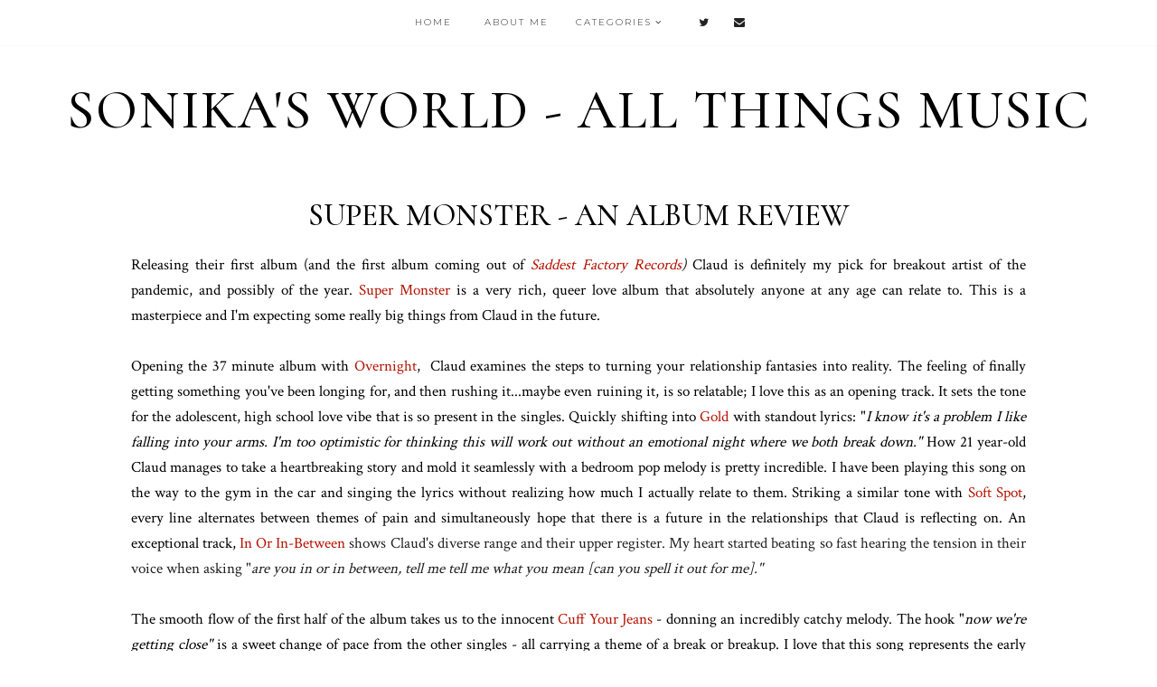

--- FILE ---
content_type: text/html; charset=UTF-8
request_url: https://www.sonikasworld.com/2021/02/super-monster-album-review.html
body_size: 26879
content:
<!DOCTYPE html>
<html class='v2' dir='ltr' xmlns='http://www.w3.org/1999/xhtml' xmlns:b='http://www.google.com/2005/gml/b' xmlns:data='http://www.google.com/2005/gml/data' xmlns:expr='http://www.google.com/2005/gml/expr'>
<head>
<link href='https://www.blogger.com/static/v1/widgets/335934321-css_bundle_v2.css' rel='stylesheet' type='text/css'/>
<link href='https://fonts.googleapis.com/css?family=Cormorant:400,400i,500,500i,700,700i|Montserrat:300,400,500' rel='stylesheet' type='text/css'/>
<script src='//platform.tumblr.com/v1/share.js'></script>
<script src='//ajax.googleapis.com/ajax/libs/jquery/1.12.2/jquery.min.js' type='text/javascript'></script>
<link href='//maxcdn.bootstrapcdn.com/font-awesome/4.7.0/css/font-awesome.min.css' rel='stylesheet'/>
<meta content='IE=EmulateIE7' http-equiv='X-UA-Compatible'/>
<meta content='width=device-width,initial-scale=1.0' name='viewport'/>
<meta content='width=device-width,initial-scale=1.0,minimum-scale=1.0,maximum-scale=1.0' name='viewport'/>
<meta content='text/html; charset=UTF-8' http-equiv='Content-Type'/>
<meta content='blogger' name='generator'/>
<link href='https://www.sonikasworld.com/favicon.ico' rel='icon' type='image/x-icon'/>
<link href='https://www.sonikasworld.com/2021/02/super-monster-album-review.html' rel='canonical'/>
<link rel="alternate" type="application/atom+xml" title="sonika&#39;s world - all things music - Atom" href="https://www.sonikasworld.com/feeds/posts/default" />
<link rel="alternate" type="application/rss+xml" title="sonika&#39;s world - all things music - RSS" href="https://www.sonikasworld.com/feeds/posts/default?alt=rss" />
<link rel="service.post" type="application/atom+xml" title="sonika&#39;s world - all things music - Atom" href="https://www.blogger.com/feeds/3184099401453366119/posts/default" />

<link rel="alternate" type="application/atom+xml" title="sonika&#39;s world - all things music - Atom" href="https://www.sonikasworld.com/feeds/3010822066042609219/comments/default" />
<!--Can't find substitution for tag [blog.ieCssRetrofitLinks]-->
<link href='https://blogger.googleusercontent.com/img/b/R29vZ2xl/AVvXsEi6m_bh6D_CzVgdBMYsOQkIB1jSCd7YIrJSpnXiymKtdjk7PLwCk-WnB5JcMDcqnY4PPoqnghX1zVja8OqHPZ0FIuGlVdBmMOQPPhakSv9TtWlC4NAG05DpYqI2WtwU_vTOUPI_bQ44wsA/w400-h266/Claud-Super-Monster.jpg' rel='image_src'/>
<meta content='https://www.sonikasworld.com/2021/02/super-monster-album-review.html' property='og:url'/>
<meta content='Super Monster - An Album Review' property='og:title'/>
<meta content='' property='og:description'/>
<meta content='https://blogger.googleusercontent.com/img/b/R29vZ2xl/AVvXsEi6m_bh6D_CzVgdBMYsOQkIB1jSCd7YIrJSpnXiymKtdjk7PLwCk-WnB5JcMDcqnY4PPoqnghX1zVja8OqHPZ0FIuGlVdBmMOQPPhakSv9TtWlC4NAG05DpYqI2WtwU_vTOUPI_bQ44wsA/w1200-h630-p-k-no-nu/Claud-Super-Monster.jpg' property='og:image'/>
<title>Super Monster - An Album Review | sonika's world - all things music</title>
<style id='page-skin-1' type='text/css'><!--
/* == CONTACT DETAILS
DESIGNER :  Kate
SHOP :      www.etsy.com/shop/TemplatesByKate
WEBSITE :
TEMPLATE :  Hailee
VERSION :   1
== */
/* ==
VARIABLE DEFINITIONS
<Group description="Main Colors" selector="body">
<Variable name="body.background.color" description="Body Background Color" type="color" default="#ffffff"/>
<Variable name="body.text.color" description="Body Text Color" type="color" default="#000000"/>
<Variable name="body.link.color" description="Link Color" type="color" default="#ccc"/>
<Variable name="body.link.color.hover" description="Link Color Hover" type="color" default="#000000"/>
<Variable name="backtotop.color" description="Back to Top Button Color" type="color" default="#000000"/>
<Variable name="backtotop.color.hover" description="Back to Top Button Color Hover" type="color" default="#ccc"/>
</Group>
<Group description="Selection and Scrollbar" selector="body">
<Variable name="selection.color" description="Selection Color" type="color" default="#000"/>
<Variable name="selection.background" description="Selection Background" type="color" default="#ddd"/>
<Variable name="scrollbar.background" description="Scrollbar Background" type="color" default="#f3f3f3"/>
<Variable name="scrollbar.thumb" description="Scrollbar Thumb" type="color" default="#ddd"/>
</Group>
<Group description="Status Msg" selector="body">
<Variable name="status.msg.color" description="Status Msg Color" type="color" default="#000000"/>
<Variable name="status.msg.border" description="Status msg Background" type="color" default="#f9f9f9"/>
</Group>
<Group description="Header" selector="header">
<Variable name="header.color" description="Header Color" type="color" default="#000000"/>
<Variable name="header.link.color" description="Header Link Color" type="color" default="#000000"/>
<Variable name="header.link.color.hover" description="Header Link Color Hover" type="color" default="#000000"/>
<Variable name="description.color" description="Description Color" type="color" default="#000000"/>
</Group>
<Group description="Navigation Menu" selector="menu-outer">
<Variable name="navigation.background.color" description="Navigation Menu Background Color" type="color" default="#ffffff"/>
<Variable name="navigation.border.color" description="Navigation Menu Border Color" type="color" default="#f9f9f9"/>
<Variable name="menu.link.color" description="Menu Link Color" type="color" default="#222"/>
<Variable name="menu.link.color.hover" description="Menu Link Color Hover" type="color" default="#ccc"/>
<Variable name="menu.icons.color" description="Menu Icons Color" type="color" default="#222"/>
<Variable name="menu.icons.color.hover" description="Menu Icons Color Hover" type="color" default="#ccc"/>
</Group>
<Group description="Drop down" selector="menu-outer">
<Variable name="drop.down.color" description="Drop-Down Link Color" type="color" default="#222"/>
<Variable name="drop.down.color.hover" description="Drop-Down Link Color on Hover" type="color" default="#ccc"/>
<Variable name="drop.down.border.color" description="Drop-Down Border color" type="color" default="#f9f9f9" />
<Variable name="drop.down.background" description="Drop-Down Background" type="color" default="#ffffff"/>
</Group>
<Group description="Slider" selector="Slider">
<Variable name="slider.box.background.color" description="Slider Details Box Background Color" type="color" default="#000000"/>
<Variable name="slider.title.color" description="Slider Title Color" type="color" default="#ffffff"/>
</Group>
<Group description="Subscribe Widget" selector="FollowByEmail">
<Variable name="subscribe.border" description="Subscribe Border Color" type="color" default="#f7f7f7"/>
<Variable name="subscribe.box.border" description="Subscribe Box Border Color" type="color" default="#eeeeee"/>
<Variable name="subscribe.text.color" description="Subscribe Text Color" type="color" default="#000000"/>
<Variable name="subscribe.button.color" description="Subscribe Button Color" type="color" default="#000000"/>
<Variable name="subscribe.button.color.hover" description="Subscribe Button Color Hover" type="color" default="#ccc"/>
<Variable name="subscribe.button.background.color" description="Subscribe Button Background Color" type="color" default="#f9f9f9"/>
</Group>
<Group description="Post header" selector="post-header">
<Variable name="post.title.background.color" description="Post Deatails Box Background Color" type="color" default="#ffffff"/>
<Variable name="post.title.color" description="Post Title Link Color" type="color" default="#000000"/>
<Variable name="post.title.link.color" description="Post Title Color" type="color" default="#000000"/>
<Variable name="post.title.link.color.hover" description="Post Title Color Hover" type="color" default="#ccc"/>
<Variable name="post.date.color" description="Post Date Color" type="color" default="#222"/>
</Group>
<Group description="Blockquote" selector="post-outer">
<Variable name="blockquote.text.color" description="Blockquote Text Color" type="color" default="#ffffff"/>
<Variable name="blockquote.background.color" description="Blockquote Background Color" type="color" default="#000000"/>
</Group>
<Group description="Jump Link" selector="jump-link">
<Variable name="jump.link.color" description="Jump Link Color" type="color" default="#ffffff"/>
<Variable name="jump.link.color.hover" description="Jump Link Color Hover" type="color" default="#ccc"/>
<Variable name="jump.link.background.color" description="Jump Link Background Color" type="color" default="#222"/>
<Variable name="jump.link.background.color.hover" description="Jump Link Background Color Hover" type="color" default="#222"/>
</Group>
<Group description="Post Comment Link" selector="post-comment-link">
<Variable name="post.comment.link.color" description="Post Comment Link Color" type="color" default="#000000"/>
<Variable name="post.comment.link.color.hover" description="Post Comment Link Color Hover" type="color" default="#ccc"/>
</Group>
<Group description="Post Footer" selector="post-footer">
<Variable name="post.footer.link.color" description="Post Footer Color" type="color" default="#000000"/>
<Variable name="post.footer.link.color.hover" description="Post Footer Link Color Hover" type="color" default="#ccc"/>
<Variable name="post.footer.text.color" description="Post Footer Link Color" type="color" default="#000"/>
<Variable name="post.footer.border.color" description="Post Footer Border Color" type="color" default="#f7f7f7"/>
</Group>
<Group description="Related Posts" selector="related-posts">
<Variable name="related.posts.heading.color" description="Related Posts Heading Color" type="color" default="#000000"/>
<Variable name="related.heading.border" description="Related Posts Heading Border Color" type="color" default="#f9f9f9"/>
<Variable name="related.posts.background.color" description="Related Post Background Color Hover" type="color" default="#000000"/>
<Variable name="related.posts.title.color" description="Related Post Title Color" type="color" default="#ffffff"/>
<Variable name="related.posts.title.color.hover" description="Related Post Title Color Hover" type="color" default="#ffffff"/>
</Group>
<Group description="Post Pager" selector="pager2">
<Variable name="post.pager.color" description="Post Pager Title Color" type="color" default="#ffffff"/>
<Variable name="post.pager.color.hover" description="Post Pager Title Color Hover" type="color" default="#ffffff"/>
<Variable name="post.pager.background.hover" description="Post Pager Background Hover Color" type="color" default="#000000"/>
</Group>
<Group description="Comments" selector="comments">
<Variable name="comments.block.border" description="Comments Block Border Color" type="color" default="#f9f9f9"/>
<Variable name="comments.heading.border.color" description="Comments Heading Border Color" type="color" default="#f9f9f9"/>
<Variable name="comments.text.color" description="Comments Heading Color" type="color" default="#000000"/>
<Variable name="comments.links" description="Comments Link Color" type="color" default="#000000"/>
<Variable name="comments.links.hover" description="Comments Link Color Hover" type="color" default="#ccc"/>
<Variable name="comments.actions.color" description="Comments Actions Color" type="color" default="#ffffff"/>
<Variable name="comments.actions.background" description="Comments Actions Background Color" type="color" default="#000000"/>
</Group>
<Group description="Popular Posts" selector="fullwidthfooter">
<Variable name="popular.title.color" description="Popular Posts Title Color" type="color" default="#ffffff"/>
<Variable name="popular.title.background.hover" description="Popular Posts Item Background Hover" type="color" default="#000000"/>
</Group>
<Group description="Featured Post" selector="three-columns">
<Variable name="featured.title.color" description="Featured Post Title Color" type="color" default="#ffffff"/>
<Variable name="featured.title.background" description="Featured Post Background Hover" type="color" default="#000000"/>
</Group>
<Group description="Blog Archive" selector="three-columns">
<Variable name="archive.color" description="Archive Link Color" type="color" default="#000000"/>
<Variable name="archive.color.hover" description="Archive Link Color Hover" type="color" default="#ccc"/>
<Variable name="archive.arrow.color" description="Archive Arrow Color" type="color" default="#ccc"/>
<Variable name="archive.year.background.color" description="Archive Year Background Color" type="color" default="#f5f5f5"/>
</Group>
<Group description="Twitter" selector="three-columns">
<Variable name="twitter.text.color" description="Twitter Text Color" type="color" default="#000000"/>
<Variable name="twitter.link.color" description="Twitter Link Color" type="color" default="#ccc"/>
<Variable name="twitter.link.color.hover" description="Twitter Link Color Hover" type="color" default="#000000"/>
</Group>
<Group description="Instagram" selector="instafeed">
<Variable name="insta.title.link.color" description="Instagram Title Color" type="color" default="#000000"/>
<Variable name="insta.title.link.color.hover" description="Instagram Title Color Hover" type="color" default="#ccc"/>
</Group>
<Group description="Blog Pager" selector="blog-pager">
<Variable name="blog.pager.link.color" description="Blog Pager Link Color" type="color" default="#000000"/>
<Variable name="blog.pager.link.color.hover" description="Blog Pager Link Color Hover" type="color" default="#ccc"/>
</Group>
<Group description="Copyright" selector="copyright">
<Variable name="copyright.text.color" description="Copyright Text Color" type="color" default="#000000"/>
<Variable name="copyright.link.color" description="Copytight Link Color" type="color" default="#000000"/>
<Variable name="copyright.link.color.hover" description="Copyright Link Color Hover" type="color" default="#ccc"/>
<Variable name="copyright.background.color" description="Copyright Background" type="color" default="#ffffff"/>
</Group>
<Group description="3 Column Footer" selector="footer-columns">
<Variable name="fullfooter.background.color" description="3 Column Footer Background Color" type="color" default="#ffffff"/>
<Variable name="fullfooter.title.color" description="3 Column Footer Titles Color" type="color" default="#000000"/>
</Group>
<Group description="Footer" selector="fullwidthfooter">
<Variable name="footer.background.color" description="Footer Background Color" type="color" default="#ffffff"/>
<Variable name="footer.title.color" description="Footer Titles Color" type="color" default="#000000"/>
</Group>
<Group description="2 Column Footer" selector="footer-columns-bottom">
<Variable name="footerbottom.background.color" description="2 Column Footer Background Color" type="color" default="#ffffff"/>
<Variable name="footerbottom.title.color" description="2 Column Footer Titles Color" type="color" default="#000000"/>
</Group>
== */
/* == RESETS == */
html, body, div, span, applet, object, iframe,h1, h2, h3, h4, h5, h6, p, blockquote, pre,a, abbr, acronym, address, big, cite, code,del, dfn, em, img, ins, kbd, q, s, samp,small, strike, strong, sub, sup, tt, var,b, u, i, center,dl, dt, dd, ol, ul, li,fieldset, form, label, legend,table, caption, tbody, tfoot, thead, tr, th, td,article, aside, canvas, details, embed, figure, figcaption, footer, header, hgroup,menu, nav, output, ruby, section,widget, summary,time, mark, audio, video, .widget, .section {
margin: 0;
padding: 0;
border: 0;
vertical-align: baseline;
}
table {
border-collapse: collapse!important;
border-spacing: 0;
border-radius:0;
}
.CSS_LIGHTBOX{
z-index:9999!important;
}
/* == WIDTHS == */
.blog-outer {
width: 100%;
overflow:hidden;
}
.blog-inner {
width: 1100px;
margin: 0 auto;
padding:0;
}
.content-area {
margin: 0 auto;
width: auto;
position:relative;
}
.main-outer {
width: 90%;
margin: 0 auto;
padding: 0;
}
.post-body a img,
.post-body img {
display: inline !important ;
float: none !important;
max-width: 100% !important;
height: auto;
}
iframe,
.YOUTUBE-iframe-video {
max-width: 100%;
}
.video-outer {
width: 100%;
max-width: 100%;
margin: 15px auto;
}
.video-inner {
position: relative;
padding-bottom: 56%;
padding-top: 0px;
height: 0;
background: #fff !important;
}
.video-inner iframe,
.video-inner object,
.video-inner embed {
position: absolute;
top: 0;
width: 100%;
height: 100%;
}
/* == BODY == */
body {
font-family: 'Cormorant', serif;
overflow-x: hidden;
font-size:17px;
font-weight:400;
color:#000000;
background:#ffffff;
-webkit-font-smoothing: subpixel-antialiased;
}
body b,
body strong {
font-weight: bold;
line-height: 1.7;
text-decoration:none;
}
body i {
font-style: italic;
line-height: 1.7;
text-decoration:none;
}
.post-body {
font-size:100%;
width:100%;
line-height: 1.7;
position:relative;
text-align: justify;
}
.post-body ol {
list-style: decimal;
list-style-type: decimal;
padding: 0 0 0 2em;
}
h1, h2, h3, h4{
font-weight:400;
}
.post-body a img,
.post-body img {
display: inline ;
float: none !important;
max-width: 100%;
height: auto;
}
blockquote{
text-align:center;
max-width:100%;
margin:20px auto ;
padding:5px 10px;
font-size:20px;
font-style:italic;
font-weight:400;
font-family:inherit;
color:#ffffff;
background:#000000;
display:table;
}
.section{
margin:0;
}
.widget{
line-height:1.5;
}
a img {
display: block;
position: static !important;
}
.separator a {
margin-right:0!important;
margin-left:0!important;
max-width: 100%;
height: auto;
}
.separator a:hover {
background:none!important;
}
iframe,
.YOUTUBE-iframe-video {
max-width: 100%;
}
a:-webkit-any-link {
cursor:pointer;
}
button,
input,
textarea {
outline: 0;
-webkit-appearance: none;
-webkit-border-radius: 0;
}
::-webkit-scrollbar {
width: 10px;
}
a,
a:visited {
color: #B51200;
text-decoration: none;
}
a:hover {
color:#613b44;
text-decoration: none;
-webkit-transition: all 0.3s ease;
-moz-transition: all 0.3s ease;
-ms-transition: all 0.3s ease;
-o-transition: all 0.3s ease;
transition: all 0.3s ease;
}
::-moz-selection {
color: #000000;
background:#dddddd;
}
::selection {
color: #000000;
background: #dddddd;
}
::-webkit-scrollbar-track {
background: #f3f3f3;
}
::-webkit-scrollbar-thumb {
background: #dddddd;
}
::-webkit-scrollbar-thumb:window-inactive {
background: #dddddd;
}
.status-msg {
font-size: 21px;
font-family:inherit;
font-weight:400;
letter-spacing:1px;
margin: 0px auto 30px;
position: relative;
text-align: center;
clear:both;
padding-bottom:7px;
border-bottom:5px solid #f9f9f9;
color:#000000;
text-transform:capitalize;
}
/* == COOKIES == */
.cookie-choices-info .cookie-choices-inner{
padding:10px 0px;
}
.cookie-choices-info{
bottom:0!important;
top:inherit!important;
line-height:1.4!important;
z-index:9999!important;
font-family:inherit!important;
font-size:16px!important;
padding:0!important;
background-color:rgba(255,255,255,0.8)!important;
letter-spacing:1px;
color:#000!important;
}
.cookie-choices-info .cookie-choices-text {
font-size:14px!important;
margin:20px!important;
color:#000!important;
}
.cookie-choices-info .cookie-choices-button,
.cookie-choices-info .cookie-choices-button:hover{
color:#000!important;
}
.cookie-choices-info .cookie-choices-buttons{
margin:20px 10px !important;
}
/* == HEADER == */
.header{
padding:30px 0;
}
.header img {
max-width: 100%;
height: auto;
text-align:center;
margin: 0 auto;
}
.Header h1 {
font-family:inherit;
text-align:center;
font-weight:500;
font-size:60px;
color: #000000;
line-height:1.4;
margin-bottom:0px;
letter-spacing:2px;
text-transform:uppercase;
}
.Header h1 a,
.Header h1 a:visited{
color: #000000;
}
.Header h1 a:hover{
color: #000000;
}
.description {
font-family:inherit;
font-size:11px;
letter-spacing:1.5px;
text-transform:uppercase;
text-align:center;
padding:0 7px!important;
margin-top:0!important;
color:#000000;
}
/* == HEADER - RESPONSIVE == */
@media screen and (max-width: 450px) {
.Header h1{
font-size:40px;
}
}
/* == NAVIGATION MENU == */
.PageList LI A {
font-weight: 300!important;
}
.menu-outer {
max-width:100%;
font-family: 'Montserrat', sans-serif;
font-weight: 300;
font-style:initial;
text-transform:uppercase;
text-align: center;
letter-spacing: 2px;
margin: 0 auto;
position: initial;
width: 100%;
height:50px;
-webkit-font-smoothing: subpixel-antialiased;
}
.menuinner{
position:fixed;
top:0;
left:0;
z-index:999;
height:inherit;
width:100%;
background:#ffffff;
border-bottom:1px solid #f9f9f9;
}
.menu-outer .widget {
width: auto;
display: inline-block;
vertical-align:middle;
}
.menu-outer li,
.menu-outer ul {
padding: 0;
list-style: none;
list-style-type: none;
position:relative;
}
.menu-outer li{
display:inline-block;
}
.menu-outer a {
display: inline-block;
margin: 0 15px;
position:relative;
font-size: 10px;
line-height:50px;
}
.menu-outer li a{
color:#222222;
}
.menu-outer li a:hover{
color:#cccccc;
}
.menu-outer .socialicons{
margin:0 0 0 15px;
}
.menu-outer .socialicons a{
display:inline-block;
margin:0 10px;
font-size:12px;
color:#222222;
}
.menu-outer .socialicons a:hover{
color:#cccccc;
}
/* == MENU - RESPONSIVE == */
@media screen and (min-width: 1030px) {
.menuouter {
display: none;
}
.menu {
visibility: hidden;
}
}
@media screen and (max-width: 1029px) {
.menuinner{
position:relative;
}
.menuouter:after {
content: "\f0c9";
}
.menuouter.open:after {
content: "\f00d";
}
.menuouter {
transition: background 0.3s;
font-family: FontAwesome;
font-size: 18px;
cursor: pointer;
font-style: normal;
text-align:left;
display:inline-block;
vertical-align:middle;
line-height:50px;
padding:0 15px;
}
#menu{
display: none;
}
.menu-outer {
height: auto;
line-height:40px;
width: 100%;
max-width:100%;
position: relative;
border: 0;
text-align: left;
}
}
@media screen and (max-width: 650px) {
.menu-outer li,
.menu-outer .widget {
display: block;
height: auto;
}
.menu-outer a {
line-height: 40px;
}
.menu-outer .socialicons{
margin:0 0 0 0px;
}
}
/* == DROP DOWN == */
.menu-outer .level-two {
width: 180px;
position: absolute;
left: -50%;
margin: 0 0 0 60px;
display: none;
text-align: left;
z-index: 99;
border:1px solid #f9f9f9;
background:#ffffff;
}
.menu-outer .level-three {
width: 180px;
position: absolute;
left: 180px;
top:0;
display: none;
text-align: left;
z-index: 99;
border:1px solid #f9f9f9;
background:#ffffff;
}
.menu-outer .Label .level-two {
max-height: 300px;
overflow-y: auto;
}
.menu-outer .level-two li,
.menu-outer .level-three li {
font-size:11px;
display: block;
margin: 0;
line-height: normal;
}
.menu-outer .level-two li a,
.menu-outer .level-three li a,
.menu-outer .level-two li span,
.menu-outer .level-three li span {
display:block;
padding:10px 15px;
line-height:20px;
color:#222222;
margin:0;
}
.menu-outer .level-two li a:hover,
.menu-outer .level-three li a:hover{
color:#cccccc;
}
.menu-outer li.parent:hover .level-two,
.menu-outer .child-item.sharewidth:hover .level-three {
display: block;
}
.menu-outer .fa.fa-fw.fa-angle-down,
.menu-outer .fa.fa-fw.fa-angle-right,
.menu-outer .level-three a:after {
display: none;
}
.menu-outer li.child-item.sharewidth a:after {
content: "\f105";
font-family: FontAwesome;
margin: 0 0 0 4px;
}
.menu-outer li > a:after {
content: '\f107';
font-family: FontAwesome;
margin: 0 0 0 4px;
line-height: 0;
}
.menu-outer li > a:only-child:after {
content: '';
margin:0;
}
/* == DROP DOWN - RESPONSIVE == */
@media screen and (max-width: 1029px) {
.menu-outer li.parent:hover .level-two,
.menu-outer .child-item.sharewidth:hover .level-three {
display: none;
}
.menu-outer .fa.fa-fw.fa-angle-down,
.menu-outer .fa.fa-fw.fa-angle-right {
color: transparent !important;
position: absolute;
top: 0;
left: 0;
width: 100%;
display: block;
height: 35px;
z-index: 5;
}
}
@media screen and (max-width: 650px) {
.menu-outer .level-two {
width: 100%;
left: 0;
position: relative;
margin: 0 auto;
padding-top:0;
}
.menu-outer .level-three {
width: 100%;
left: 0;
position: relative;
margin: 0 auto;
}
.menu-outer .Label .level-two {
max-height: auto;
overflow-y: visible;
}
.menu-outer .level-three a:after {
display: none;
}
.menu-outer li.child-item.sharewidth a:after {
content: "\f107";
}
}
/* == SLIDER == */
.Slider{
margin:0 auto;
visibility:hidden;
}
.slick-initialized {
visibility: visible;
}
.slider-item .ksd1 {
top: 0;
left: 0;
width: 100%;
height: 100%;
position:absolute;
display:block;
cursor:pointer;
}
.slider-item .ksd2 {
width: 85%;
margin:0 auto;
height: 100%;
display: table;
}
.slider-item .ksd3{
width: 100%;
height: 100%;
display: table-cell;
vertical-align: middle;
text-align:center;
}
.slider-item .ksd4{
position:absolute;
top:0px;
left:0px;
width:100%;
height:100%;
display:inline-block;
opacity:0;
}
.slider-item a:hover > .ksd4{
-ms-filter: "progid:DXImageTransform.Microsoft.Alpha(Opacity=50)";
filter: alpha(opacity=50);
opacity: 0.5;
background:#000000;
-webkit-transition: all 0.3s ease;
-moz-transition: all 0.3s ease;
-ms-transition: all 0.3s ease;
-o-transition: all 0.3s ease;
transition: all 0.3s ease;
}
.slide-title {
font-family: inherit;
font-weight: 400;
line-height:1;
font-size: 28px;
font-style:italic;
color:#ffffff;
}
.slider-outer,
.slider-outer a,
.slider-outer a:visited,
.slider-outer a:hover {
color: #000;
text-decoration:none!important;
}
.slide-date {
display:none;
}
.slide-more{
display:none;
}
.slider-item {
position: relative;
padding:0;
margin:0;
border-left:3px solid #fff;
border-right:3px solid #fff;
}
.slide-img{
background-size: cover !important;
background-position:50% 50%!important;
padding-bottom:130%;
margin:0 ;
max-width:100%;
}
.slider-outer{
position:relative;
max-width:100%;
}
.slick-prev,
.slick-next {
z-index: 9999;
}
.slick-prev{left:-25px;}
.slick-next{right:-25px;}
.slick-prev:before,
.slick-next:before {
font-size:30px;
color:#000;
}
.slick-prev:before {
content: "\f104" !important;
font-family: FontAwesome !important;
}
.slick-next:before {
content: "\f105" !important;
font-family: FontAwesome !important;
}
/* == SLIDER - RESPONSIVE == */
@media only screen and (max-width: 650px){
.slide-title{
font-size:25px;
}
}
@media only screen and (max-width: 400px){
.slide-title{
font-size:20px;
}
}
/* == POST HEADER == */
.post-header{
margin-bottom:20px;
text-align:center;
}
.post-title{
color:#000000;
font-size:34px;
text-transform:uppercase;
font-weight:500;
font-family:inherit;
line-height:1.2;
font-style:normal;
margin-bottom:7px;
}
.post-outer .post-details{
background:#ffffff;
-ms-filter: "progid:DXImageTransform.Microsoft.Alpha(Opacity=80)";
filter: alpha(opacity=80);
opacity: 0.8;
z-index: 1;
}
.post-title a,
.post-title a:visited,
.post-title-index a,
.post-title-index a:visited{
margin:0;
color:#000000;
}
.post-title a:hover,
.post-title-index a:hover{
color:#cccccc;
}
.date-header-index{
color:#222222;
}
/* == POST AREA == */
.post-body h2{
font-family: inherit;
font-size:28px;
}
.post-body h3{
font-family: inherit;
font-size:22px;
}
.post-body h4{
font-size:18px;
}
.post-outer{
margin-bottom:70px;
}
.jump-link a,
.jump-link a:visited{
color:#ffffff;
background:#222222;
}
.jump-link a:hover{
color:#cccccc;
background:#222222;
}
.post-comment-link a,
.post-comment-link a:visited{
color:#000000;
}
.post-comment-link a:hover{
color:#cccccc;
}
/* == POST FOOTER == */
.post-footer{
margin-top:25px;
text-align:center;
}
.post-footer-line-1{
color:#000000;
padding:15px 0;
border-top:2px solid #f7f7f7;
border-bottom:2px solid #f7f7f7;
}
.post-footer-line-1b,
.pager2{
display:inline-block;
width:49%;
vertical-align:middle;
}
.post-footer-line-1b{
text-align:left;
}
.post-footer-line-2{
margin-top:60px;
}
.post-footer-line-1 a,
.post-footer-line-1 a:visited{
color:#000000;
}
.post-footer-line-1 a:hover{
color:#cccccc;
}
.post-footer-line>*{
margin-right:0px;
}
.post-labels a{
display:inline-block;
margin:0 3px;
font-weight:400;
font-size:9px;
letter-spacing:1px;
}
.post-labels{
font-family: 'Montserrat', sans-serif;
font-size:11px;
text-transform:uppercase;
letter-spacing:1px;
font-weight:300;
}
.post-share{
margin-bottom:15px;
}
.post-share a{
margin:0 10px 0 0;
font-size:12px;
display:inline-block;
vertical-align:middle;
}
/* == POST PAGER == */
.pager2{
text-align:right;
font-size:0px;
}
.pager2 p{
font-size:14px;
text-transform:uppercase;
text-align:center;
letter-spacing:1px;
margin-bottom:3px;
}
.old-title,
.new-title{
position:relative;
width:35%;
display:inline-block;
vertical-align:middle;
margin:0 0 0 2%;
}
.old-title{
text-align:right;
float:right;
}
.new-title{
text-align:right;
float:right;
}
.pager2 .ksd1{
position:absolute;
display:block;
top:0;
width:100%;
height:100%;
text-align:center;
}
.pager2 .ksd2{
display:table;
width:90%;
height:100%;
margin:0 auto;
}
.pager2 .ksd3{
display:table-cell;
vertical-align:middle;
width:100%;
height:100%;
}
.pager2 .ksd4{
position:absolute;
top:0px;
left:0px;
width:100%;
height:100%;
display:inline-block;
opacity:0;
}
.pager2 .post-pager-img:hover > .ksd4{
-ms-filter: "progid:DXImageTransform.Microsoft.Alpha(Opacity=50)";
filter: alpha(opacity=50);
opacity: 0.5;
background:#000000;
-webkit-transition: all 0.3s ease;
-moz-transition: all 0.3s ease;
-ms-transition: all 0.3s ease;
-o-transition: all 0.3s ease;
transition: all 0.3s ease;
}
.post-pager-img {
padding-bottom:100%;
background-size:cover!important;
width:100%;
background-position:50%!important;
position:relative;
display:inline-block;
}
.post-pager-title {
display:inline-block;
margin: 0;
font-family:inherit;
color:#ffffff;
font-size:17px;
z-index: 1;
font-weight:400;
line-height:1.2;
font-style:italic;
}
.post-pager-title:hover{
color:#ffffff;
-webkit-transition: all 0.3s ease;
-moz-transition: all 0.3s ease;
-ms-transition: all 0.3s ease;
-o-transition: all 0.3s ease;
transition: all 0.3s ease;
}
/* == POST PAGER - RESPONSIVE == */
@media screen and (max-width: 770px) {
.old-title,
.new-title{
width:48%;
margin:0 1%;
}
}
@media screen and (max-width: 570px) {
.post-footer-line-1b, .pager2{
display:block;
width:100%;
}
.post-footer-line-1b{
margin-bottom:25px;
text-align:center;
}
}
/* == RELATED POSTS == */
#related-posts{
width:101%;
font-size:0px;
margin-left:-0.5%;
margin-bottom:50px;
text-align:center;
}
#related-posts li{
display:inline-block;
position:relative;
list-style:none;
width:24%;
padding:0;
margin:0 0.5% ;
}
#related-posts .related11{
margin-bottom:25px;
text-align:center;
}
#related-posts .related11 b{
font-weight:400;
font-family: inherit;
color:#000000;
letter-spacing:1px;
font-size:20px;
text-transform:uppercase;
padding:0 5px 5px 5px;
border-bottom:2px solid #f9f9f9;
}
#related-posts .related_img {
padding-bottom:100%;
background-position:50% 50% !important;
background-size: cover!important;
width:100%;
height:auto;
}
#related-posts .ksd1{
display:block;
position:absolute;
width:100%;
height:100%;
margin:0;
padding:0;
top:0;
left:0;
}
#related-posts .ksd2{
display:table;
width:80%;
height:100%;
margin:0 auto;
}
#related-posts .ksd3{
display:table-cell;
vertical-align:middle;
width:100%;
height:100%;
text-align:center;
}
#related-posts .ksd4{
position:absolute;
top:0px;
left:0px;
width:100%;
height:100%;
display:inline-block;
opacity:0;
}
#related-posts li a:hover > .ksd4{
-ms-filter: "progid:DXImageTransform.Microsoft.Alpha(Opacity=50)";
filter: alpha(opacity=50);
opacity: 0.5;
background:#000000;
-webkit-transition: all 0.3s ease;
-moz-transition: all 0.3s ease;
-ms-transition: all 0.3s ease;
-o-transition: all 0.3s ease;
transition: all 0.3s ease;
}
#related-posts .related-title{
color:#ffffff;
text-align:center;
font-family:inherit;
font-size:18px;
font-weight:400;
line-height:1.3;
font-style:italic;
}
#related-posts .related-title:hover{
color:#ffffff;
-webkit-transition: all 0.3s ease;
-moz-transition: all 0.3s ease;
-ms-transition: all 0.3s ease;
-o-transition: all 0.3s ease;
transition: all 0.3s ease;
}
/* == RELATED POSTS - RESPONSIVE  == */
@media screen and (max-width: 500px) {
#related-posts{
width:100%;
margin-left:0;
}
#related-posts li{
width:49%;
margin:0 0.5% 5px;
}
}
/* == FEATURED POST == */
#FeaturedPost1 .post-summary .ksd1{
position:absolute;
top:0;
left:0;
display:block;
width:100%;
height:100%;
}
#FeaturedPost1 .post-summary .ksd2{
display:table;
width:85%;
height:100%;
margin:0 auto;
}
#FeaturedPost1 .post-summary .ksd3{
display:table-cell;
vertical-align:middle;
width:100%;
height:100%;
}
#FeaturedPost1 .post-summary{
position:relative;
padding:0;
}
#FeaturedPost1 .featured-img{
background-size:cover!important;
background-position:50%!important;
padding-bottom:100%;
max-width:100%;
}
#FeaturedPost1 .post-summary a .ksd4{
position:absolute;
top:0px;
left:0px;
width:100%;
height:100%;
display:inline-block;
opacity:0;
}
#FeaturedPost1 .post-summary a:hover > .ksd4{
-ms-filter: "progid:DXImageTransform.Microsoft.Alpha(Opacity=50)";
filter: alpha(opacity=50);
opacity: 0.5;
background:#000000;
-webkit-transition: all 0.3s ease;
-moz-transition: all 0.3s ease;
-ms-transition: all 0.3s ease;
-o-transition: all 0.3s ease;
transition: all 0.3s ease;
}
#FeaturedPost1 .post-summary a,
#FeaturedPost1 .post-summary a:visited,
#FeaturedPost1 .post-summary a:hover{
color:#ffffff;
}
#FeaturedPost1 .post-summary h3{
font-family: inherit;
font-weight: 400;
line-height:1;
font-size: 22px;
font-style:italic;
color:#ffffff;
}
/* == POPULAR POSTS == */
#PopularPosts1 ul{
padding:0;
font-size:0;
}
#PopularPosts1 li{
list-style:none;
padding:0;
display:inline-block;
width:20%;
margin:0;
position:relative;
}
.PopularPosts .item-thumbnail{
float:none;
margin:0;
}
#PopularPosts1 .ksd1{
position:absolute;
top:0;
left:0;
display:block;
width:100%;
height:100%;
}
#PopularPosts1 .ksd2{
display:table;
width:85%;
height:100%;
margin:0 auto;
}
#PopularPosts1 .ksd3{
display:table-cell;
vertical-align:middle;
width:100%;
height:100%;
}
#PopularPosts1 li a .ksd4{
position:absolute;
top:0px;
left:0px;
width:100%;
height:100%;
display:inline-block;
opacity:0;
}
#PopularPosts1 li a:hover > .ksd4{
-ms-filter: "progid:DXImageTransform.Microsoft.Alpha(Opacity=50)";
filter: alpha(opacity=50);
opacity: 0.5;
background:#000000;
-webkit-transition: all 0.3s ease;
-moz-transition: all 0.3s ease;
-ms-transition: all 0.3s ease;
-o-transition: all 0.3s ease;
transition: all 0.3s ease;
}
#PopularPosts1 .item-title {
color:#ffffff;
font-family: inherit;
font-weight: 400;
line-height:1;
font-size: 20px;
font-style:italic;
}
@media screen and (max-width:600px){
#PopularPosts1 li{
width:33.33%;
}
}
@media screen and (max-width:400px){
#PopularPosts1 li{
width:50%;
}
}
/* == COMMENTS == */
.comments .comments-content .loadmore{
margin-top:0;
}
.comments{
margin-top:40px;
color:#000000;
}
.comments .comments-content{
margin-top:30px;
}
.comments a,
.comments a:visited{
color:#000000;
}
.comments a:hover{
color:#cccccc;
}
.comments h4{
text-align:center;
padding:7px 0;
font-family:inherit;
font-weight:400;
font-size:20px;
text-transform:uppercase;
letter-spacing:1px;
margin-bottom:10px;
border-bottom:2px solid #f9f9f9;
}
.comment-footer{
margin:0px!important;
}
.comments .comments-content .user a,
.comments .comments-content .user{
font-family:inherit;
font-weight:400;
font-size:18px;
margin-bottom:0px;
line-height:1;
display:inline-block;
padding:3px;
position:relative;
background:#fff;
top:-9px;
font-style:italic;
}
.datetime.secondary-text{
display:none;
margin-left:0px!important;
}
.comments .comments-content .comment-header{
padding-bottom:0px;
margin:0 0 0 0;
min-height:36px;
}
.comments .comment-block{
margin:0 auto 35px;
border:2px solid #f9f9f9;
}
.comments .comments-content .comment-replies{
margin-left:10px;
}
.comments .comments-content .comment-content{
margin:10px 0 30px;
line-height:1.5;
font-size:16px;
padding:0 15px;
}
.comments .comment .comment-actions{
display:inline-block;
}
.comments .comment .comment-actions a{
font-family:inherit;
font-weight:500;
font-size:14px;
font-style:italic;
background:#000000;
color:#ffffff;
padding:5px 10px!important;
margin-right:10px;
display:inline-block;
}
.comments .comment .comment-actions a:hover{
text-decoration:none;
color:#cccccc;
}
.comments .comments-content .comment-thread{
padding:0px!important;
}
.comments .comments-content .inline-thread{
margin:0px!important;
}
.comments .thread-collapsed .thread-arrow,
.comments .thread-expanded .thread-arrow{
background:none!important;
}
.comments .thread-expanded .thread-arrow:before{
content:'\f107';
font-family:FontAwesome;
margin-right:3px;
font-size:15px;
}
.comments .thread-collapsed .thread-arrow:before{
content:'\f105';
font-family:FontAwesome;
margin-right:3px;
font-size:15px;
}
.comments .avatar-image-container {
display: inherit!important;
padding: 0px 10px 0px 0px;
max-width: 40px;
position:relative;
z-index:99;
top:-12px;
}
.comments .thread-toggle{
padding:10px;
font-family:inherit;
font-weight:500;
font-size:12px;
text-transform:uppercase;
letter-spacing:1px;
margin-bottom:10px;
}
.comments .continue a{
font-family:inherit;
font-weight:500;
font-size:12px;
letter-spacing:1px;
padding:0;
text-transform:uppercase;
}
/* == FOOTER AREA == */
.fullwidthfooter {
width: 100%;
margin:25px auto 0;
}
.fullwidthfooter img,
.fullfooter img,
.fullfooterbottom img {
max-width: 100%;
height: auto;
margin:0 auto;
}
.fullwidthfooter h2{
font-family:'Cormorant',serif;
margin-bottom:15px;
text-align:center;
letter-spacing:0px;
font-weight:500;
font-size:17px;
line-height:1.4;
padding:0 3px 3px;
color:#000000;
text-transform:uppercase;
}
.fullfooter h2{
font-family:'Cormorant', serif;
text-transform:uppercase;
font-size:20px;
font-weight:500;
letter-spacing:0;
margin-bottom:15px;
text-align:center;
line-height:1.4;
padding:0 3px 3px;
color:#000000;
}
.fullfooterbottom h2{
font-family:'Cormorant', serif;
text-transform:uppercase;
font-size:20px;
font-weight:500;
letter-spacing:0;
margin-bottom:15px;
text-align:center;
line-height:1.4;
padding:0 3px 3px;
color:#000000;
}
.fullwidthfooter .widget,
.fullfooter .widget,
.fullfooterbottom .widget {
margin-bottom:40px!important;
text-align:center;
}
.fullwidthfooter .widget{
background:#ffffff;
}
.fullwidthfooter .widget:last-child,
.fullfooterbottom .widget:last-child {
margin-bottom:0px!important;
}
.fullfooter .widget-content,
.fullfooterbottom .widget-content{
text-align:center;
}
table.footer-columns td.fullfooter .widget{
padding:15px;
text-align:center;
background:#ffffff;
}
table.footer-columns td.fullfooter{
width:33.33%;
vertical-align:top;
}
table,
td,
tr,
th {
margin: 0 auto;
padding: 0;
}
.three-columns,
.two-columns{
margin-top:25px;
width:102%;
margin-left:-1%;
}
table.footer-columns{
width:100%;
border-spacing:15px;
}
table.footer-columns-bottom{
width:100%;
text-align:center;
border-spacing:15px;
}
table.footer-columns-bottom td.fullfooterbottom .widget{
padding:15px;
text-align:center;
background:#ffffff;
color:#000000;
}
table.footer-columns-bottom td.fullfooterbottom{
width:50%;
vertical-align:middle;
}
#FollowByEmail1 {
font-size:0px;
}
.Subscribe{
margin:60px 0;
padding:30px 0;
border-top:1px solid #f7f7f7;
border-bottom:1px solid #f7f7f7;
}
#FollowByEmail1 .widget-content{
margin:0 auto;
width:65%;
margin-left:3%;
}
#FollowByEmail1 h2{
font-size:24px;
font-weight:400;
font-style:italic;
line-height:1.2;
font-family:inherit;
text-align:center;
border-bottom:none;
border-left:none;
width:32%;
}
#FollowByEmail1 h2,
#FollowByEmail1 .widget-content{
display: inline-block;
height: 100%;
vertical-align: middle;
z-index:200;
}
#FollowByEmail1 td {
width:30%;
vertical-align: middle;
margin:0 auto;
display:block;
}
#FollowByEmail1 td:first-child{
width:67%;
margin:0 auto 10px;
}
#FollowByEmail1 .follow-by-email-inner .follow-by-email-address{
border:1px solid #eeeeee;
font-family: inherit;
text-align: center;
height:37px;
border-radius: 0px;
vertical-align: middle;
font-weight: 400;
font-size:16px;
color:#000000;
padding:0px;
background:transparent;
width:99%;
}
#FollowByEmail1 .follow-by-email-inner .follow-by-email-submit{
margin: 0 auto;
font-family: 'Montserrat', sans-serif;
text-transform:uppercase;
border: none;
font-weight: 400;
cursor: pointer;
font-size: 10px;
text-align: center;
vertical-align: middle;
color:#000000;
padding: 0 7px;
width:auto;
letter-spacing:2px;
height:35px;
border-radius:0;
background:#f9f9f9;
display:block;
width:100%;
}
#FollowByEmail1 .follow-by-email-inner .follow-by-email-submit:hover{
color:#cccccc;
-webkit-transition: all 0.3s ease;
-moz-transition: all 0.3s ease;
-ms-transition: all 0.3s ease;
-o-transition: all 0.3s ease;
transition: all 0.3s ease;
}
/* == TWITTER == */
#twitterfeed{
margin:0 auto;
max-width:100%;
color:#000000;
}
#twitterfeed li{
margin-bottom:30px;
}
#twitterfeed .tweet{
max-width:100%;
position:relative;
font-size: 16px;
text-align:center;
line-height: 1.5;
margin: 10px auto;
font-weight: 400;
}
#twitterfeed a,
#twitterfeed a:visited{
color:#cccccc;
}
#twitterfeed a:hover{
color:#000000;
}
#twitterfeed ul{
padding:0;
}
#twitterfeed li{
list-style:none;
padding:0;
}
#twitterfeed .media img,
#twitterfeed li .user span,
#twitterfeed li .user img,
#twitterfeed .timePosted{
display:none;
}
#twitterfeed .interact{
display:none;
}
/* --- BLOG ARCHIVE --- */
.BlogArchive #ArchiveList,
.BlogArchive #ArchiveList a,
.BlogArchive #ArchiveList a:visited{
color:#000000;
}
.BlogArchive #ArchiveList a:hover{
color:#cccccc;
}
#ArchiveList ul > li > a.post-count-link {
font-size: 15px;
width: 100%;
font-weight:400;
margin: 0;
padding: 0 15px;
line-height: 38px;
background: #f5f5f5;
box-sizing: border-box;
letter-spacing: 1px;
text-align:center;
}
.BlogArchive #ArchiveList ul.posts li{
font-size:15px;
}
#ArchiveList ul ul li  a.post-count-link{
font-size: 12px;
width: auto;
margin: 0 5px 0;
padding: 8px 25px;
line-height: 1;
background: transparent;
text-transform: uppercase;
}
#ArchiveList .zippy{
visibility: hidden;
}
#ArchiveList ul li a.toggle {
position: absolute;
top: 0;
left: 0;
width: 100%;
display: block;
height: 38px;
z-index: 5;
}
#ArchiveList ul ul li a.toggle {
position: absolute;
top: 0;
left: 0;
width: 30px;
height: 24px;
display: block;
z-index: 0;
}
#ArchiveList .toggle {
position: relative;
}
#ArchiveList ul ul .zippy{
color: white;
visibility: visible;
text-shadow: none;
}
#ArchiveList ul ul .zippy:before {
content: '\f101';
font-family: FontAwesome;
position: absolute;
top: 3px;
left: 12px;
padding: 4px;
line-height: 1;
font-size: 12px;
color: #cccccc;
}
#ArchiveList ul ul .toggle-open:before {
content: '\f103';
position: absolute;
top: 3px;
left: 10px;
}
#ArchiveList ul li{
padding: 0 !important;
text-indent: 0 !important;
margin: 0 !important;
position: relative;
}
#ArchiveList ul .post-count-link {
padding: 10px 0;
display: inline-block;
margin: 0 5px 0;
}
#ArchiveList ul ul .posts li {
margin: 0px 10px 5px 30px !important;
text-transform: none;
}
#ArchiveList ul {
margin: 0 0 2px !important;
}
span.post-count {
display:none;
}
/* == INSTAGRAM == */
.fullwidthfooter h2 a,
.fullwidthfooter h2 a:visited{
color:#000000;
font-family:inherit;
letter-spacing:0px;
font-size:15px;
}
.fullwidthfooter h2 a:hover{
color:#cccccc;
}
.instagram_gallery:after {
content: '';
clear: both;
display: table;
}
.instagram_gallery a {
position: relative;
display: block;
}
.instagram_gallery img {
display: block !important;
position: relative !important;
z-index: 1;
}
.instagram_gallery,
.instagram_gallery > a {
-webkit-transition: all 0.5s ease;
-moz-transition: all 0.5s ease;
-ms-transition: all 0.5s ease;
-o-transition: all 0.5s ease;
transition: all 0.5s ease;
}
.instagram_gallery > a:hover {
opacity: 0.7;
}
@media screen and (max-width: 750px) {
.instagram_gallery img {
width: 33.33% !important;
}
}
/* == BACK TO TOP , COPYRIGHT , BLOG PAGER == */
#backtotop{
font-size: 18px;
text-align: center;
padding: 0;
position: fixed;
bottom: 20px;
right: 15px;
cursor: pointer;
z-index:9998;
color:#000000;
}
#backtotop:hover {
color: #cccccc;
}
.copyright {
font-family:inherit;
font-weight: 600;
font-size: 0px;
color: #000000;
text-transform: uppercase;
letter-spacing: 1px;
padding: 30px 0 20px;
display:block;
background:#ffffff;
line-height:1.5;
margin-top:-1px;
text-align:center;
}
.copyright a,
.copyright a:visited{
font-weight:600;
color:#000000;
font-style:italic;
}
.copyright a:hover{
color:#cccccc;
}
.copyright1,
.copyright2{
font-size: 11px;
}
.copyright1{
margin-bottom:5px;
}
#blog-pager {
margin:20px 0!important;
margin-left:0!important;
width:100%!important;
}
#blog-pager a,
#blog-pager a:visited{
font-family:inherit;
font-weight:600;
font-size:10px;
letter-spacing:1px;
text-transform:uppercase;
color:#000000;
}
#blog-pager a:hover{
color:#cccccc;
}
#blog-pager-newer-link i{
margin-right:5px;
font-size:14px;
}
#blog-pager-older-link i{
margin-left:5px;
font-size:13px;
}
#blog-pager-newer-link {
float: left;
}
#blog-pager-older-link {
float: right;
}
/* == REMOVED == */
#Navbar1,
#Attribution1,
#Profile1,
.quickedit,
.feed-links,
.comments .comments-content .icon.blog-author,
.widget-item-control,
.status-msg-wrap {
display: none !important;
}
/* == RESPONSIVE == */
@media screen and (min-width: 971px) and (max-width: 1130px) {
.blog-inner{
max-width:98%;
margin:0 auto!important;
}
.main-outer {
width: 100%;
}
.post-body img,
.post-body a img {
float: none !important;
max-width: 100% !important;
height: auto;
}
}
@media screen and (max-width: 970px) {
.blog-inner{
max-width:98%;
margin:0 auto!important;
}
.main-outer {
width: 100%;
float: none;
}
.post-body img,
.post-body a img {
float: none !important;
max-width: 100% !important;
height: auto;
}
}
@media screen and (max-width: 900px) {
table.footer-columns td.fullfooter,
table.footer-columns-bottom td.fullfooterbottom{
width:60%;
display:block;
margin-bottom:25px;
}
.three-columns,
.two-columns{
width:100%;
margin-left:0;
}
}
@media screen and (max-width: 670px) {
table.footer-columns td.fullfooter,
table.footer-columns-bottom td.fullfooterbottom{
width:80%;
display:block;
margin-bottom:25px;
}
#FollowByEmail1 h2,
#FollowByEmail1 .widget-content{
width:100%;
display:block;
margin-bottom:20px;
}
}
@media screen and (max-width: 400px) {
table.footer-columns td.fullfooter,
table.footer-columns-bottom td.fullfooterbottom{
width:100%;
display:block;
margin-bottom:25px;
}
}

--></style>
<style id='template-skin-1' type='text/css'><!--
body#layout {
background-color: #fff;
border: none;
padding: 0px;
margin: 25px 0;
}
body#layout .blog-inner {
width: 800px;
margin-top: 0px !important;
}
#layout .menu,
#layout .social{
display:block;
float:none;
}
#layout table{
width:100%;
}
body#layout h4 {
font-size: 14px !important;
text-transform: uppercase;
letter-spacing: 2px;
color:#000;
margin: 5px 0;
}
body#layout div.section {
background-color: #f9f9f9;
border: none;
margin: 0;
}
body#layout .main-outer {
width: 100%;
padding: 0;
}
body#layout .menu-outer {
position: relative;
height: inherit;
margin: 70px 0 0;
}
body#layout .footer-outer {
width: 100%;
display: table;
}
body#layout #Navbar1,
body#layout #Attribution1,
body#layout #Profile1,
body#layout .status-msg {
display: none;
}
--></style>
<style>
.blog-inner{
margin:15px auto 0;
  }
@media screen and (max-width: 600px) {
.post-title{
font-size:30px;
    }
  }
@media screen and (max-width: 400px) {
.post-title{
font-size:24px;
    }
  }
</style>
<script type='text/javascript'>
//<![CDATA[
eval(function(p,a,c,k,e,r){e=function(c){return(c<a?'':e(parseInt(c/a)))+((c=c%a)>35?String.fromCharCode(c+29):c.toString(36))};if(!''.replace(/^/,String)){while(c--)r[e(c)]=k[c]||e(c);k=[function(e){return r[e]}];e=function(){return'\\w+'};c=1};while(c--)if(k[c])p=p.replace(new RegExp('\\b'+e(c)+'\\b','g'),k[c]);return p}('7 6=o p();7 9=0;7 8=o p();7 g=o p();v T(e){u(7 i=0;i<e.H.G.3;i++){7 f=e.H.G[i];6[9]=f.A.$t;17{g[9]=f.18.E}X(Z){s=f.16.$t;a=s.w("<N");b=s.w("U=\\"",a);c=s.w("\\"",b+5);d=s.11(b+5,c-b-5);h((a!=-1)&&(b!=-1)&&(c!=-1)&&(d!="")){g[9]=d}z g[9]=\'1b://2.1c.1d.1g/-1m/1w/1x/L/M/1y-O.P\'}h(6[9].3>Q)6[9]=6[9].R(0,S)+"...";u(7 k=0;k<f.x.3;k++){h(f.x[k].V==\'W\'){8[9]=f.x[k].C;9++}}}}v Y(){7 a=o p(0);7 b=o p(0);7 c=o p(0);u(7 i=0;i<8.3;i++){h(!F(a,8[i])){a.3+=1;a[a.3-1]=8[i];b.3+=1;c.3+=1;b[b.3-1]=6[i];c[c.3-1]=g[i]}}6=b;8=a;g=c}v F(a,e){u(7 j=0;j<a.3;j++)h(a[j]==e)B 12;B 13}v 14(){u(7 i=0;i<8.3;i++){h((8[i]==15)||(!(6[i]))){8.q(i,1);6.q(i,1);g.q(i,1);i--}}7 r=D.19((6.3-1)*D.1a());7 i=0;h(6.3>0)m.n(\'<4 l="1e">\'+1f+\'</4>\');m.n(\'<4 y="1h: 1i;"/>\');1j(i<6.3&&i<1k&&i<1l){m.n(\'<I><a y="1n-1o:1p;\');h(i!=0)m.n(\'"\');z m.n(\'"\');m.n(\'C="\'+8[r]+\'"><4 l="1q" y="1r:E(\'+g[r]+\')"/></4><4 l="1s"></4><4 l="1t"><4 l="1u"><4 l="1v"><4 l="J-A">\'+6[r]+\'</4><4 l="J-K">10 K</4></4></4></4></a></I>\');h(r<6.3-1){r++}z{r=0}i++}m.n(\'</4>\');8.q(0,8.3);g.q(0,g.3);6.q(0,6.3)}',62,97,'|||length|div||relatedTitles|var|relatedUrls|relatedTitlesNum|||||||thumburl|if||||class|document|write|new|Array|splice||||for|function|indexOf|link|style|else|title|return|href|Math|url|contains_thumbs|entry|feed|li|related|more|j2FCTmGOrog|s1600|img|thumbnail|png|300|substring|35|related_results_labels_thumbs|src|rel|alternate|catch|removeRelatedDuplicates_thumbs|error|Read|substr|true|false|printRelatedLabels_thumbs|currentposturl|content|try|gform_foot|floor|random|http|bp|blogspot|related11|relatedpoststitle|com|clear|both|while|20|maxresults|ex3V86fj4dQ|text|decoration|none|related_img|background|ksd4|ksd1|ksd2|ksd3|UrCQQa4cLsI|AAAAAAAAFdA|no'.split('|'),0,{}))
//]]></script>
<script>//<![CDATA[
(function(root,factory){if(typeof define==='function'&&define.amd){define([],factory);}else if(typeof exports==='object'){module.exports=factory();}else{factory();}}(this,function(){var domNode='';var maxTweets=20;var parseLinks=true;var queue=[];var inProgress=false;var printTime=true;var printUser=true;var formatterFunction=null;var supportsClassName=true;var showRts=true;var customCallbackFunction=null;var showInteractionLinks=true;var showImages=false;var useEmoji=false;var targetBlank=true;var lang='en';var permalinks=true;var dataOnly=false;var script=null;var scriptAdded=false;function handleTweets(tweets){if(customCallbackFunction===null){var x=tweets.length;var n=0;var element=document.getElementById(domNode);var html='<ul>';while(n<x){html+='<li>'+tweets[n]+'</li>';n++;}
html+='</ul>';element.innerHTML=html;}else{customCallbackFunction(tweets);}}
function strip(data){return data.replace(/<b[^>]*>(.*?)<\/b>/gi,function(a,s){return s;}).replace(/class="(?!(tco-hidden|tco-display|tco-ellipsis))+.*?"|data-query-source=".*?"|dir=".*?"|rel=".*?"/gi,'');}
function targetLinksToNewWindow(el){var links=el.getElementsByTagName('a');for(var i=links.length-1;i>=0;i--){links[i].setAttribute('target','_blank');links[i].setAttribute('rel','noopener');}}
function getElementsByClassName(node,classname){var a=[];var regex=new RegExp('(^| )'+classname+'( |$)');var elems=node.getElementsByTagName('*');for(var i=0,j=elems.length;i<j;i++){if(regex.test(elems[i].className)){a.push(elems[i]);}}
return a;}
function extractImageUrl(image_data){if(image_data!==undefined&&image_data.innerHTML.indexOf('data-image')>=0){var data_src=image_data.innerHTML.match(/data-image=\"([A-z0-9]+:\/\/[A-z0-9]+\.[A-z0-9]+\.[A-z0-9]+\/[A-z0-9]+\/[A-z0-9\-]+)/i)[1];return decodeURIComponent(data_src)+'.jpg';}}
var twitterFetcher={fetch:function(config){if(config.maxTweets===undefined){config.maxTweets=20;}
if(config.enableLinks===undefined){config.enableLinks=true;}
if(config.showUser===undefined){config.showUser=true;}
if(config.showTime===undefined){config.showTime=true;}
if(config.dateFunction===undefined){config.dateFunction='default';}
if(config.showRetweet===undefined){config.showRetweet=true;}
if(config.customCallback===undefined){config.customCallback=null;}
if(config.showInteraction===undefined){config.showInteraction=true;}
if(config.showImages===undefined){config.showImages=false;}
if(config.useEmoji===undefined){config.useEmoji=false;}
if(config.linksInNewWindow===undefined){config.linksInNewWindow=true;}
if(config.showPermalinks===undefined){config.showPermalinks=true;}
if(config.dataOnly===undefined){config.dataOnly=false;}
if(inProgress){queue.push(config);}else{inProgress=true;domNode=config.domId;maxTweets=config.maxTweets;parseLinks=config.enableLinks;printUser=config.showUser;printTime=config.showTime;showRts=config.showRetweet;formatterFunction=config.dateFunction;customCallbackFunction=config.customCallback;showInteractionLinks=config.showInteraction;showImages=config.showImages;useEmoji=config.useEmoji;targetBlank=config.linksInNewWindow;permalinks=config.showPermalinks;dataOnly=config.dataOnly;var head=document.getElementsByTagName('head')[0];if(script!==null){head.removeChild(script);}
script=document.createElement('script');script.type='text/javascript';if(config.list!==undefined){script.src='https://syndication.twitter.com/timeline/list?'+'callback=__twttrf.callback&dnt=false&list_slug='+
config.list.listSlug+'&screen_name='+config.list.screenName+'&suppress_response_codes=true&lang='+(config.lang||lang)+'&rnd='+Math.random();}else if(config.profile!==undefined){script.src='https://syndication.twitter.com/timeline/profile?'+'callback=__twttrf.callback&dnt=false'+'&screen_name='+config.profile.screenName+'&suppress_response_codes=true&lang='+(config.lang||lang)+'&rnd='+Math.random();}else if(config.likes!==undefined){script.src='https://syndication.twitter.com/timeline/likes?'+'callback=__twttrf.callback&dnt=false'+'&screen_name='+config.likes.screenName+'&suppress_response_codes=true&lang='+(config.lang||lang)+'&rnd='+Math.random();}else{script.src='https://cdn.syndication.twimg.com/widgets/timelines/'+
config.id+'?&lang='+(config.lang||lang)+'&callback=__twttrf.callback&'+'suppress_response_codes=true&rnd='+Math.random();}
head.appendChild(script);}},callback:function(data){if(data===undefined||data.body===undefined){inProgress=false;if(queue.length>0){twitterFetcher.fetch(queue[0]);queue.splice(0,1);}
return;}
if(!useEmoji){data.body=data.body.replace(/(<img[^c]*class="Emoji[^>]*>)|(<img[^c]*class="u-block[^>]*>)/g,'');}
if(!showImages){data.body=data.body.replace(/(<img[^c]*class="NaturalImage-image[^>]*>|(<img[^c]*class="CroppedImage-image[^>]*>))/g,'');}
if(!printUser){data.body=data.body.replace(/(<img[^c]*class="Avatar"[^>]*>)/g,'');}
var div=document.createElement('div');div.innerHTML=data.body;if(typeof(div.getElementsByClassName)==='undefined'){supportsClassName=false;}
function swapDataSrc(element){var avatarImg=element.getElementsByTagName('img')[0];if(avatarImg){avatarImg.src=avatarImg.getAttribute('data-src-2x');}else{var screenName=element.getElementsByTagName('a')[0].getAttribute('href').split('twitter.com/')[1];var img=document.createElement('img');img.setAttribute('src','https://twitter.com/'+screenName+'/profile_image?size=bigger');element.prepend(img);}
return element;}
var tweets=[];var authors=[];var times=[];var images=[];var rts=[];var tids=[];var permalinksURL=[];var x=0;if(supportsClassName){var tmp=div.getElementsByClassName('timeline-Tweet');while(x<tmp.length){if(tmp[x].getElementsByClassName('timeline-Tweet-retweetCredit').length>0){rts.push(true);}else{rts.push(false);}
if(!rts[x]||rts[x]&&showRts){tweets.push(tmp[x].getElementsByClassName('timeline-Tweet-text')[0]);tids.push(tmp[x].getAttribute('data-tweet-id'));if(printUser){authors.push(swapDataSrc(tmp[x].getElementsByClassName('timeline-Tweet-author')[0]));}
times.push(tmp[x].getElementsByClassName('dt-updated')[0]);permalinksURL.push(tmp[x].getElementsByClassName('timeline-Tweet-timestamp')[0]);if(tmp[x].getElementsByClassName('timeline-Tweet-media')[0]!==undefined){images.push(tmp[x].getElementsByClassName('timeline-Tweet-media')[0]);}else{images.push(undefined);}}
x++;}}else{var tmp=getElementsByClassName(div,'timeline-Tweet');while(x<tmp.length){if(getElementsByClassName(tmp[x],'timeline-Tweet-retweetCredit').length>0){rts.push(true);}else{rts.push(false);}
if(!rts[x]||rts[x]&&showRts){tweets.push(getElementsByClassName(tmp[x],'timeline-Tweet-text')[0]);tids.push(tmp[x].getAttribute('data-tweet-id'));if(printUser){authors.push(swapDataSrc(getElementsByClassName(tmp[x],'timeline-Tweet-author')[0]));}
times.push(getElementsByClassName(tmp[x],'dt-updated')[0]);permalinksURL.push(getElementsByClassName(tmp[x],'timeline-Tweet-timestamp')[0]);if(getElementsByClassName(tmp[x],'timeline-Tweet-media')[0]!==undefined){images.push(getElementsByClassName(tmp[x],'timeline-Tweet-media')[0]);}else{images.push(undefined);}}
x++;}}
if(tweets.length>maxTweets){tweets.splice(maxTweets,(tweets.length-maxTweets));authors.splice(maxTweets,(authors.length-maxTweets));times.splice(maxTweets,(times.length-maxTweets));rts.splice(maxTweets,(rts.length-maxTweets));images.splice(maxTweets,(images.length-maxTweets));permalinksURL.splice(maxTweets,(permalinksURL.length-maxTweets));}
var arrayTweets=[];var x=tweets.length;var n=0;if(dataOnly){while(n<x){arrayTweets.push({tweet:tweets[n].innerHTML,author:authors[n]?authors[n].innerHTML:'Unknown Author',author_data:{profile_url:authors[n]?authors[n].querySelector('[data-scribe="element:user_link"]').href:null,profile_image:authors[n]?'https://twitter.com/'+authors[n].querySelector('[data-scribe="element:screen_name"]').title.split('@')[1]+'/profile_image?size=bigger':null,profile_image_2x:authors[n]?'https://twitter.com/'+authors[n].querySelector('[data-scribe="element:screen_name"]').title.split('@')[1]+'/profile_image?size=original':null,screen_name:authors[n]?authors[n].querySelector('[data-scribe="element:screen_name"]').title:null,name:authors[n]?authors[n].querySelector('[data-scribe="element:name"]').title:null},time:times[n].textContent,timestamp:times[n].getAttribute('datetime').replace('+0000','Z').replace(/([\+\-])(\d\d)(\d\d)/,'$1$2:$3'),image:extractImageUrl(images[n]),rt:rts[n],tid:tids[n],permalinkURL:(permalinksURL[n]===undefined)?'':permalinksURL[n].href});n++;}}else{while(n<x){if(typeof(formatterFunction)!=='string'){var datetimeText=times[n].getAttribute('datetime');var newDate=new Date(times[n].getAttribute('datetime').replace(/-/g,'/').replace('T',' ').split('+')[0]);var dateString=formatterFunction(newDate,datetimeText);times[n].setAttribute('aria-label',dateString);if(tweets[n].textContent){if(supportsClassName){times[n].textContent=dateString;}else{var h=document.createElement('p');var t=document.createTextNode(dateString);h.appendChild(t);h.setAttribute('aria-label',dateString);times[n]=h;}}else{times[n].textContent=dateString;}}
var op='';if(parseLinks){if(targetBlank){targetLinksToNewWindow(tweets[n]);if(printUser){targetLinksToNewWindow(authors[n]);}}
if(printUser){op+='<div class="user">'+strip(authors[n].innerHTML)+'</div>';}
op+='<p class="tweet">'+strip(tweets[n].innerHTML)+'</p>';if(printTime){if(permalinks){op+='<p class="timePosted"><a href="'+permalinksURL[n]+'">'+times[n].getAttribute('aria-label')+'</a></p>';}else{op+='<p class="timePosted">'+
times[n].getAttribute('aria-label')+'</p>';}}}else{if(tweets[n].textContent){if(printUser){op+='<p class="user">'+authors[n].textContent+'</p>';}
op+='<p class="tweet">'+tweets[n].textContent+'</p>';if(printTime){op+='<p class="timePosted">'+times[n].textContent+'</p>';}}else{if(printUser){op+='<p class="user">'+authors[n].textContent+'</p>';}
op+='<p class="tweet">'+tweets[n].textContent+'</p>';if(printTime){op+='<p class="timePosted">'+times[n].textContent+'</p>';}}}
if(showInteractionLinks){op+='<p class="interact"><a href="https://twitter.com/intent/'+'tweet?in_reply_to='+tids[n]+'" class="twitter_reply_icon"'+
(targetBlank?' target="_blank" rel="noopener">':'>')+'</a><a href="https://twitter.com/intent/retweet?'+'tweet_id='+tids[n]+'" class="twitter_retweet_icon"'+
(targetBlank?' target="_blank" rel="noopener">':'>')+'</a>'+'<a href="https://twitter.com/intent/favorite?tweet_id='+
tids[n]+'" class="twitter_fav_icon"'+
(targetBlank?' target="_blank" rel="noopener">':'>')+'</a></p>';}
if(showImages&&images[n]!==undefined&&extractImageUrl(images[n])!==undefined){op+='<div class="media">'+'<img src="'+extractImageUrl(images[n])+'" alt="Image from tweet" />'+'</div>';}
if(showImages){arrayTweets.push(op);}else if(!showImages&&tweets[n].textContent.length){arrayTweets.push(op);}
n++;}}
handleTweets(arrayTweets);inProgress=false;if(queue.length>0){twitterFetcher.fetch(queue[0]);queue.splice(0,1);}}};window.__twttrf=twitterFetcher;window.twitterFetcher=twitterFetcher;return twitterFetcher;}));
//]]></script>
<script>//<![CDATA[
/*
jquery.instagramFeed
@version 1.3.2
@author Javier Sanahuja Liebana 
@contributor csanahuja
github.com/jsanahuja/jquery.instagramFeed
*/
!function(e){var a={host:"https://www.instagram.com/",username:"",tag:"",container:"",display_profile:!0,display_biography:!0,display_gallery:!0,display_igtv:!1,callback:null,styling:!0,items:8,items_per_row:4,margin:.5,image_size:640,lazy_load:!1,on_error:console.error},i={150:0,240:1,320:2,480:3,640:4},r={"&":"&amp;","<":"&lt;",">":"&gt;",'"':"&quot;","'":"&#39;","/":"&#x2F;","`":"&#x60;","=":"&#x3D;"};e.instagramFeed=function(t){var n=e.fn.extend({},a,t);if(""==n.username&&""==n.tag)return n.on_error("Instagram Feed: Error, no username nor tag defined.",1),!1;if(void 0!==n.get_data&&console.warn("Instagram Feed: options.get_data is deprecated, options.callback is always called if defined"),null==n.callback&&""==n.container)return n.on_error("Instagram Feed: Error, neither container found nor callback defined.",2),!1;var o=""==n.username,s=o?n.host+"explore/tags/"+n.tag+"/":n.host+n.username+"/";return e.get(s,function(a){try{a=a.split("window._sharedData = ")[1].split("<\/script>")[0]}catch(e){return void n.on_error("Instagram Feed: It looks like the profile you are trying to fetch is age restricted. See https://github.com/jsanahuja/InstagramFeed/issues/26",3)}if(void 0!==(a=(a=JSON.parse(a.substr(0,a.length-1))).entry_data.ProfilePage||a.entry_data.TagPage)){if(a=a[0].graphql.user||a[0].graphql.hashtag,""!=n.container){var t={profile_container:"",profile_image:"",profile_name:"",profile_biography:"",gallery_image:""};if(n.styling){t.profile_container=" style='text-align:center;'",t.profile_image=" style='border-radius:10em;width:15%;max-width:125px;min-width:50px;'",t.profile_name=" style='font-size:1.2em;'",t.profile_biography=" style='font-size:1em;'";var s=(100-2*n.margin*n.items_per_row)/n.items_per_row;t.gallery_image=" style='margin:"+n.margin+"% "+n.margin+"%;width:"+s+"%;float:left;'"}var l="";n.display_profile&&(l+="<div class='instagram_profile'"+t.profile_container+">",l+="<img class='instagram_profile_image' src='"+a.profile_pic_url+"' alt='"+(o?a.name+" tag pic":a.username+" profile pic")+"'"+t.profile_image+(n.lazy_load?" loading='lazy'":"")+" />",l+=o?"<p class='instagram_tag'"+t.profile_name+"><a href='https://www.instagram.com/explore/tags/"+n.tag+"' rel='noopener' target='_blank'>#"+n.tag+"</a></p>":"<p class='instagram_username'"+t.profile_name+">@"+a.full_name+" (<a href='https://www.instagram.com/"+n.username+"' rel='noopener' target='_blank'>@"+n.username+"</a>)</p>",!o&&n.display_biography&&(l+="<p class='instagram_biography'"+t.profile_biography+">"+a.biography+"</p>"),l+="</div>");var g=void 0!==i[n.image_size]?i[n.image_size]:i[640];if(n.display_gallery)if(void 0!==a.is_private&&!0===a.is_private)l+="<p class='instagram_private'><strong>This profile is private</strong></p>";else{var d=(a.edge_owner_to_timeline_media||a.edge_hashtag_to_media).edges;u=d.length>n.items?n.items:d.length,l+="<div class='instagram_gallery'>";for(var m=0;m<u;m++){var _,p,c,h="https://www.instagram.com/p/"+d[m].node.shortcode;switch(d[m].node.__typename){case"GraphSidecar":p="sidecar",_=d[m].node.thumbnail_resources[g].src;break;case"GraphVideo":p="video",_=d[m].node.thumbnail_src;break;default:p="image",_=d[m].node.thumbnail_resources[g].src}c=void 0!==d[m].node.edge_media_to_caption.edges[0]&&void 0!==d[m].node.edge_media_to_caption.edges[0].node&&void 0!==d[m].node.edge_media_to_caption.edges[0].node.text&&null!==d[m].node.edge_media_to_caption.edges[0].node.text?d[m].node.edge_media_to_caption.edges[0].node.text:void 0!==d[m].node.accessibility_caption&&null!==d[m].node.accessibility_caption?d[m].node.accessibility_caption:(o?a.name:a.username)+" image "+m,l+="<a href='"+h+"' class='instagram-"+p+"' rel='noopener' target='_blank'>",l+="<img"+(n.lazy_load?" loading='lazy'":"")+" src='"+_+"' alt='"+c.replace(/[&<>"'`=\/]/g,function(e){return r[e]})+"'"+t.gallery_image+" />",l+="</a>"}l+="</div>"}if(n.display_igtv&&void 0!==a.edge_felix_video_timeline){var f=a.edge_felix_video_timeline.edges,u=f.length>n.items?n.items:f.length;if(f.length>0){l+="<div class='instagram_igtv'>";for(m=0;m<u;m++)l+="<a href='https://www.instagram.com/p/"+f[m].node.shortcode+"' rel='noopener' target='_blank'>",l+="<img"+(n.lazy_load?" loading='lazy'":"")+" src='"+f[m].node.thumbnail_src+"' alt='"+n.username+" instagram image "+m+"'"+t.gallery_image+" />",l+="</a>";l+="</div>"}}e(n.container).html(l)}null!=n.callback&&n.callback(a)}else n.on_error("Instagram Feed: It looks like YOUR network has been temporary banned because of too many requests. See https://github.com/jsanahuja/jquery.instagramFeed/issues/25",4)}).fail(function(e){n.on_error("Instagram Feed: Unable to fetch the given user/tag. Instagram responded with the status code: "+e.status,5)}),!0}}(jQuery);
//]]></script>
<!--Twitter Card-->
<!--blog post-->
<meta content='summary_large_image' name='twitter:card'/>
<meta content='' name='twitter:description'/>
<meta content='Super Monster - An Album Review' name='twitter:title'/>
<meta content='@sonika_chandra' name='twitter:site'/>
<meta content='https://blogger.googleusercontent.com/img/b/R29vZ2xl/AVvXsEi6m_bh6D_CzVgdBMYsOQkIB1jSCd7YIrJSpnXiymKtdjk7PLwCk-WnB5JcMDcqnY4PPoqnghX1zVja8OqHPZ0FIuGlVdBmMOQPPhakSv9TtWlC4NAG05DpYqI2WtwU_vTOUPI_bQ44wsA/w400-h266/Claud-Super-Monster.jpg' name='twitter:image'/>
<meta content='@sonika_chandra' name='twitter:creator'/>
<!--End Twitter Card-->
<link href='https://www.blogger.com/dyn-css/authorization.css?targetBlogID=3184099401453366119&amp;zx=935396dc-94cc-4fa6-be3c-0427e8e56794' media='none' onload='if(media!=&#39;all&#39;)media=&#39;all&#39;' rel='stylesheet'/><noscript><link href='https://www.blogger.com/dyn-css/authorization.css?targetBlogID=3184099401453366119&amp;zx=935396dc-94cc-4fa6-be3c-0427e8e56794' rel='stylesheet'/></noscript>
<meta name='google-adsense-platform-account' content='ca-host-pub-1556223355139109'/>
<meta name='google-adsense-platform-domain' content='blogspot.com'/>

<link rel="stylesheet" href="https://fonts.googleapis.com/css2?display=swap&family=Crimson+Text&family=Antic+Slab&family=EB+Garamond&family=Cormorant+Garamond&family=Arapey"></head>
<body>
<div class='blog-outer'>
<div class='menu-outer'>
<div class='menuinner'>
<div class='menuouter'></div>
<div class='menu section' id='menu'><div class='widget PageList' data-version='1' id='PageList1'>
<div class='widget-content'>
<ul>
<li><a href='https://www.sonikasworld.com/'>Home</a></li>
<li><a href='https://www.sonikasworld.com/p/about-me.html'>About Me</a></li>
</ul>
<div class='clear'></div>
</div>
</div><div class='widget Label' data-version='1' id='Label1'>
<li class='parent'><a href='/'>Categories</a>
<ul class='level-two'>
<li>
<a dir='ltr' href='https://www.sonikasworld.com/search/label/Playlist'>Playlist</a>
</li>
<li>
<a dir='ltr' href='https://www.sonikasworld.com/search/label/Guest%20Post'>Guest Post</a>
</li>
<li>
<a dir='ltr' href='https://www.sonikasworld.com/search/label/Album%20Review'>Album Review</a>
</li>
<li>
<a dir='ltr' href='https://www.sonikasworld.com/search/label/Artist%20Profile'>Artist Profile</a>
</li>
<li>
<a dir='ltr' href='https://www.sonikasworld.com/search/label/Artists%20You%20Should%20Know'>Artists You Should Know</a>
</li>
<li>
<a dir='ltr' href='https://www.sonikasworld.com/search/label/Interview'>Interview</a>
</li>
</ul>
</li>
</div><div class='widget HTML' data-version='1' id='HTML218'>
<div class='widget-content'>
<div class='socialicons'>
<a href='https://twitter.com/sonika_chandra' target='_blank'><i class='fa fa-twitter'></i></a> 
<a href='mailto:sonikachandra24@gmail.com' target='_blank'><i class='fa fa-envelope'></i></a>
</div>
</div>
</div></div>
</div>
</div>
<div style='clear:both'></div>
<div id='header-outer'>
<div class='header section' id='header'><div class='widget Header' data-version='1' id='Header1'>
<div id='header-inner'>
<div class='titlewrapper'>
<h1 class='title'>
<a href='https://www.sonikasworld.com/'>sonika's world - all things music</a>
</h1>
</div>
<div class='descriptionwrapper'>
<p class='description'><span>
</span></p>
</div>
</div>
</div></div>
</div>
<!-- CONTENT STARTS HERE -->
<div class='blog-inner'>
<div class='content-area'>
<div class='main-outer'>
<div class='main section' id='main'><div class='widget Blog' data-version='1' id='Blog1'>
<div class='blog-posts hfeed'>
<!--Can't find substitution for tag [defaultAdStart]-->
<div class='post-outer'>
<div class='post hentry' itemprop='blogPost' itemscope='itemscope' itemtype='http://schema.org/BlogPosting'>
<meta content='https://blogger.googleusercontent.com/img/b/R29vZ2xl/AVvXsEi6m_bh6D_CzVgdBMYsOQkIB1jSCd7YIrJSpnXiymKtdjk7PLwCk-WnB5JcMDcqnY4PPoqnghX1zVja8OqHPZ0FIuGlVdBmMOQPPhakSv9TtWlC4NAG05DpYqI2WtwU_vTOUPI_bQ44wsA/w400-h266/Claud-Super-Monster.jpg' itemprop='image_url'/>
<meta content='3184099401453366119' itemprop='blogId'/>
<meta content='3010822066042609219' itemprop='postId'/>
<a name='3010822066042609219'></a>
<div class='post-header'>
<h1 class='post-title entry-title' itemprop='name'>
Super Monster - An Album Review
</h1>
</div>
<div class='post-body entry-content' id='post-body-3010822066042609219' itemprop='description articleBody'>
<p><span style="font-family: Crimson Text;">Releasing their first album (and the first album coming out of <i><a href="https://saddestfactoryrecords.com" target="_blank">Saddest Factory Records</a>)</i>&nbsp;Claud is definitely my pick for breakout artist of the pandemic, and possibly of the year. <a href="https://open.spotify.com/album/1S0ZLW9sEo7yb5wKxYSeYp?si=nS6h9jnBQw-Xi-Qq51iHJQ" target="_blank">Super Monster</a> is a very rich, queer love album that absolutely anyone at any age can relate to. This is a masterpiece and I'm expecting some really big things from Claud in the future.&nbsp;</span></p><p><span style="font-family: Crimson Text;"><br /></span></p><p><span style="font-family: Crimson Text;">Opening the 37 minute album with <a href="https://open.spotify.com/track/5SDbuA9RhdCE40sWQtkD7I?si=bS_SlqtlQ_ymmmYNnnXavQ" target="_blank">Overnight</a>,&nbsp;&nbsp;Claud examines the steps to&nbsp;turning your relationship fantasies into reality. The feeling of finally getting something you've been longing for, and then rushing it...maybe even ruining it, is so relatable; I love this as an opening track. It sets the tone for the adolescent, high school love vibe that is so present in the singles. Quickly shifting into&nbsp;</span><span style="font-family: &quot;Crimson Text&quot;;"><a href="https://open.spotify.com/track/2H5PwGbhDLicNH2x9nowsn?si=yu5MwISYQjeE94tUO0DDhA" target="_blank">Gold</a> with standout lyrics: "</span><i style="font-family: &quot;Crimson Text&quot;;">I know it's a problem I&nbsp;like falling into your arms. I'm too&nbsp;optimistic for thinking this will work out&nbsp;without an emotional night where we both break down."&nbsp;</i><span style="font-family: &quot;Crimson Text&quot;;">How 21 year-old Claud manages to take a heartbreaking story and mold it seamlessly with a bedroom pop melody is pretty incredible. I have been playing this song on the way to the gym in the car and singing the lyrics without realizing how much I actually relate to them. Striking a similar tone with&nbsp;</span><span style="font-family: &quot;Crimson Text&quot;;"><a href="https://open.spotify.com/track/7G47Ba9JiHkzl3JLYD0zJ4?si=UEliC0HwSRyWeFNE1xNrPg" target="_blank">Soft Spot</a>, every line alternates between themes of pain and simultaneously hope that there is a future in the relationships that Claud is reflecting on. An exceptional track,&nbsp;</span><span style="caret-color: rgb(32, 33, 36); color: #202124; font-family: &quot;Crimson Text&quot;;"><a href="https://open.spotify.com/track/5p83068HiyfmJ7ypjYAlmw?si=1lYRZcwsTOym_7DSgGNZMw">In Or In-Between</a>&nbsp;shows Claud's diverse range and their upper register. My heart started beating so fast hearing the tension in their voice when asking "</span><i style="caret-color: rgb(32, 33, 36); color: #202124; font-family: &quot;Crimson Text&quot;;">are you in or in between, tell me tell me what you mean [can you spell it out for me]."</i></p><p><i style="caret-color: rgb(32, 33, 36); color: #202124; font-family: &quot;Crimson Text&quot;;"><br /></i></p><p><span style="font-family: Crimson Text;">The smooth flow of the&nbsp;first half of the album takes us to the innocent <a href="https://open.spotify.com/track/71ygECRAwecbpqK5MYlpVq?si=lFm5PzNnRDO3M00h14AD2Q" target="_blank">Cuff Your Jeans</a>&nbsp;-&nbsp;donning an incredibly catchy melody. The hook "<i>now we're getting close"</i>&nbsp;is a sweet change of pace from the other singles - all carrying a theme of a break or breakup. I love that this song represents the early stages of a relationship, when everything is exciting and full of hope.&nbsp;The&nbsp;trackless begins to take a more volatile turn, dipping down with</span><span style="font-family: &quot;Crimson Text&quot;;">&nbsp;<a href="https://open.spotify.com/track/5d57QEDvRzZybK0ASIHKo1?si=_AEpl7JrSCqMS0at4ApzfQ" target="_blank">Ana</a> ft. Nick Hakim in the form of a love letter, or rather a break up note? I got chills when I realized what the message was in these lyrics. There is an expression of desire to do bigger things, independent of the relationship, that feels a little too familiar.&nbsp;</span><span style="font-family: &quot;Crimson Text&quot;;">By this point with <a href="https://open.spotify.com/track/6S8yc3BtzAFvFhjbnL8bTT?si=5_Bq237OTuia5UxnmC0bdg">Guard Down,&nbsp;</a>I'm starting to wonder if I can relate to this album so much because mentally I'm still in high school lol. There is a real Taylor Swift </span><i style="font-family: &quot;Crimson Text&quot;;">Fearless</i><span style="font-family: Crimson Text;">&nbsp;vibe happening here with the notes to self on not letting your guard down. About halfway&nbsp;through, the lyrics start to get a bit repetitive. &nbsp;</span><a href="https://open.spotify.com/track/4iDbH9ySrDlg7iBA0tq7Eq?si=FBdljJ9ASWmOZu86yjosOw" style="font-family: &quot;Crimson Text&quot;;" target="_blank">This Town</a><span style="font-family: Crimson Text;">&nbsp;is basically a&nbsp;King Princess song in Claud's voice. I liked it, but it felt unoriginal.</span></p><p><span style="font-family: &quot;Crimson Text&quot;;"><br /></span></p><p><span style="font-family: &quot;Crimson Text&quot;;">We are now recovering from the hangover of the previous two tracks with the thirst-quenching </span><a href="https://open.spotify.com/track/4aWnAJh12u2XqtN4Afg6Az?si=XKGfdt0USf64FxOG9TgOkQ" style="font-family: &quot;Crimson Text&quot;;" target="_blank">Jordan</a><span style="font-family: &quot;Crimson Text&quot;;">.&nbsp;</span><span style="font-family: Crimson Text;">The city themes throughout the&nbsp;album, but especially on this track, bring me so much pre-covid nostalgia. I love the line "h</span><i style="font-family: &quot;Crimson Text&quot;;">ow do I reach you baby I've been thinking lately that you're too good for me." &nbsp;</i><span style="font-family: &quot;Crimson Text&quot;;">This is the most raw song on the album and I really appreciate the slower tempo and dreamy background vocals. Just as we were beginning to find more depth,&nbsp;</span><span style="font-family: &quot;Crimson Text&quot;;"><a href="https://open.spotify.com/track/4mNP7imtIFG7lON26wi1IA?si=nAFCktAwTKm2jVwE7aie8A" target="_blank">That Mr. Bitch To You</a> ft. Melanie Faye started to give me Avril Lavigne pop punk messiness and was the only song I skipped before reaching the end.</span></p><p><span style="font-family: &quot;Crimson Text&quot;;"><br /></span></p><p><span style="font-family: &quot;Crimson Text&quot;;">&nbsp;I had my mind absolutely blown by the opening line of Pepsi, "</span><i style="font-family: &quot;Crimson Text&quot;;">I hate that you told me to masturbate instead of coming over," </i><span style="font-family: Crimson Text;">and&nbsp;certainly not for the reasons you may believe</span><i style="font-family: &quot;Crimson Text&quot;;">. </i><span style="font-family: Crimson Text;">My thoughts immediately went to a recent </span><a href="https://vm.tiktok.com/ZMe8jfspr/" style="font-family: &quot;Crimson Text&quot;;" target="_blank">trend of folks recalling the craziest opening line of a song</a><span style="font-family: Crimson Text;">.&nbsp;Many people took&nbsp;this opportunity to revive&nbsp;</span><span style="font-family: &quot;Crimson Text&quot;;"><a href="https://www.vanityfair.com/style/2017/10/lana-del-rey-cola-harvey-weinstein-speculation" target="_blank">Lana Del Rey's Cola from the Harvey Weinstein hell hole</a> it has fallen into. It seems as though the Cola opening line, "m</span><i style="font-family: &quot;Crimson Text&quot;;">y pussy tastes like pepsi cola" </i><span style="font-family: Crimson Text;">now seems to have some competition&nbsp;with an suspiciously similarly named track.<i>&nbsp;</i>I'm here for it though. Taking another note from Lana, our first and only&nbsp;melancholy track in the 12th spot on the album -&nbsp;</span><span style="font-family: &quot;Crimson Text&quot;;"><a href="https://open.spotify.com/track/1rbAXh5yl89ugzKFZlssJ4?si=kyGKOcaCQCqMYPDqzLMbsQ" target="_blank">Rocks at Your Window</a>. Lastly,&nbsp;</span><span style="font-family: &quot;Crimson Text&quot;;"><a href="https://open.spotify.com/track/5eclXr4TPuibgJxD7iGort?si=nD_TdfXyQfmgFA8Vgk8Uzw" target="_blank">Falling with the Rain</a> ft. Shelly is an airy, dreamy positive closing note to a well rounded and masterfully produced album. &nbsp;</span></p><p><span style="font-family: &quot;Crimson Text&quot;;"><br /></span></p><p><span style="font-family: Crimson Text;">H/t to&nbsp;<a href="https://open.spotify.com/artist/1r1uxoy19fzMxunt3ONAkG?si=8Yv8NtpUSRKFBt2jxg1uhA" target="_blank">Phoebe Bridgers</a> for&nbsp;discovering some serious talent and giving them the space to be so fearlessly themselves. Whether you are going through&nbsp;something good, bad, or ugly you will find a relatable track on this album and that's what makes it a breakout&nbsp;track list in my opinion.&nbsp;</span></p><p><span style="font-family: Crimson Text;"><br /></span></p><p></p><div class="separator" style="clear: both; text-align: center;"><a href="https://open.spotify.com/album/1S0ZLW9sEo7yb5wKxYSeYp?si=OSBqxt1KRtS4159QOjKq7w" style="margin-left: 1em; margin-right: 1em;" target="_blank"><img border="0" data-original-height="1000" data-original-width="1500" height="266" src="https://blogger.googleusercontent.com/img/b/R29vZ2xl/AVvXsEi6m_bh6D_CzVgdBMYsOQkIB1jSCd7YIrJSpnXiymKtdjk7PLwCk-WnB5JcMDcqnY4PPoqnghX1zVja8OqHPZ0FIuGlVdBmMOQPPhakSv9TtWlC4NAG05DpYqI2WtwU_vTOUPI_bQ44wsA/w400-h266/Claud-Super-Monster.jpg" width="400" /></a></div><br /><span style="font-family: Crimson Text;"><br /></span><p></p><p><span style="font-family: Crimson Text;"><br /></span></p><p><br /></p>
<div style='clear: both;'></div>
</div>
<div class='post-footer'>
<div class='post-footer-line post-footer-line-1'>
<div class='post-footer-line post-footer-line-1b'>
<div class='post-share'>
<a href='https://www.blogger.com/share-post.g?blogID=3184099401453366119&postID=3010822066042609219&target=facebook' onclick='window.open(this.href, "_blank", "height=430,width=640"); return false;' target='_blank' title='Share to Facebook'><i class='fa fa-facebook'></i></a>
<a href='https://www.blogger.com/share-post.g?blogID=3184099401453366119&postID=3010822066042609219&target=twitter' onclick='window.open(this.href, "_blank", "height=430,width=640"); return false;' target='_blank' title='Share to X'><i class='fa fa-twitter'></i></a>
<a href='http://www.tumblr.com/share' onclick='window.open(this.href, "_blank", "height=430,width=640"); return false;' title='Share to Tumblr'><i class='fa fa-tumblr'></i></a>
<a href='https://www.blogger.com/share-post.g?blogID=3184099401453366119&postID=3010822066042609219&target=pinterest' onclick='window.open(this.href, "_blank", "height=430,width=640"); return false;' target='_blank' title='Share to Pinterest'><i class='fa fa-pinterest-p'></i></a>
<a href='https://www.blogger.com/share-post.g?blogID=3184099401453366119&postID=3010822066042609219&target=email' onclick='window.open(this.href, "_blank", "height=430,width=640"); return false;' target='_blank' title=''><i class='fa fa-envelope-open'></i></a>
</div>
<div class='post-labels'>

Labels:
<a href='https://www.sonikasworld.com/search/label/Album%20Review' rel='tag'>Album Review</a>
</div>
</div>
<div class='pager2'>
<div class='new-title'>
<p>Next<i class='fa fa-angle-right' style='margin-left:5px;'></i></p>
<a href='https://www.sonikasworld.com/2021/02/pick-me-up-by-sky-hanson.html' id='Blog1_blog-pager-older-link' rel='previous'></a></div>
<div class='old-title'>
<p><i class='fa fa-angle-left' style='margin-right:5px;'></i>Previous</p>
<a href='https://www.sonikasworld.com/2021/02/morgan-brock-on-her-upcoming-ep-release.html' id='Blog1_blog-pager-newer-link' rel='next'></a></div>
</div>
<script type='text/javascript'> 
//<![CDATA[ 
(function($) {
  var newerLink = $(".old-title a"),
    olderLink = $(".new-title a"),
    begin = '<div class="post-pager-img" style="background: url(&quot;',
    middle1 =
      '&quot;)"><div class="ksd4"/><div class="ksd1"><div class="ksd2"><div class="ksd3"><div class="post-pager-title">',
    end = "</div></div></div></div>",
    middle2 =
      '&quot;)"><div class="ksd4"/><div class="ksd1"><div class="ksd2"><div class="ksd3"><div class="post-pager-title">';
  $.get(
    newerLink.attr("href"),
    function(data) {
      var img = $(data).find(".post-body img");
      if (img.length >= 1) {
        newerLink.html(
          '' + begin +
            img.attr("src").split(/s\B\d{3,4}/).join("s1600") +
            middle1 +
            $(data).find("h1.post-title").text() +
            end  
        );
      } else {
        newerLink.html(
         '' + begin +
            "https://3.bp.blogspot.com/-kYvcAW2sTB4/V46g7yVh2CI/AAAAAAAAECk/PHJJamPTTtk7pHSXuDep_FT1ip7MhGy8gCLcB/s330/no-image.png" +
            middle1 +
            $(data).find("h1.post-title").text() +
            end
        );
      }
    },
    "html"
  );
  $.get(
    olderLink.attr("href"),
    function(data2) {
      var img = $(data2).find(".post-body img");
      if (img.length >= 1) {
        olderLink.html(
         '' + begin +
            img.attr("src").split(/s\B\d{3,4}/).join("s1600") +
            middle2 +
            $(data2).find("h1.post-title").text() +
            end
        );
      } else {
        olderLink.html(
           '' + begin +
            "https://3.bp.blogspot.com/-kYvcAW2sTB4/V46g7yVh2CI/AAAAAAAAECk/PHJJamPTTtk7pHSXuDep_FT1ip7MhGy8gCLcB/s330/no-image.png" +
            middle2 +
            $(data2).find("h1.post-title").text() +
            end
        );
      }
    },
    "html"
  );
})(jQuery);
//]]> 
</script>
<div class='clear'></div>
</div>
<div class='post-footer-line post-footer-line-2'>
<div id='related-posts'>
<script src='/feeds/posts/default/-/Album Review?alt=json-in-script&callback=related_results_labels_thumbs&max-results=5' type='text/javascript'></script>
<script type='text/javascript'>
var currentposturl="https://www.sonikasworld.com/2021/02/super-monster-album-review.html";
var maxresults=4;
  var relatedpoststitle="<b>You might also like</b>";
removeRelatedDuplicates_thumbs();
printRelatedLabels_thumbs();
</script>
</div>
<div style='clear: both;'></div>
</div>
</div>
</div>
<div class='comments' id='comments'>
<a name='comments'></a>
<h4>What's your opinion?</h4>
<div id='Blog1_comments-block-wrapper'>
<dl class='avatar-comment-indent' id='comments-block'>
</dl>
</div>
<p class='comment-footer'>
<div class='comment-form'>
<a name='comment-form'></a>
<p>
</p>
<a href='https://www.blogger.com/comment/frame/3184099401453366119?po=3010822066042609219&hl=en&saa=85391&origin=https://www.sonikasworld.com' id='comment-editor-src'></a>
<iframe allowtransparency='true' class='blogger-iframe-colorize blogger-comment-from-post' frameborder='0' height='410px' id='comment-editor' name='comment-editor' src='' width='100%'></iframe>
<script src='https://www.blogger.com/static/v1/jsbin/2830521187-comment_from_post_iframe.js' type='text/javascript'></script>
<script type='text/javascript'>
      BLOG_CMT_createIframe('https://www.blogger.com/rpc_relay.html');
    </script>
</div>
</p>
<div id='backlinks-container'>
<div id='Blog1_backlinks-container'>
</div>
</div>
</div>
</div>
<!--Can't find substitution for tag [adEnd]-->
</div>
<div class='clear'></div>
<div class='post-feeds'>
<div class='feed-links'>
Subscribe to:
<a class='feed-link' href='https://www.sonikasworld.com/feeds/3010822066042609219/comments/default' target='_blank' type='application/atom+xml'>Post Comments (Atom)</a>
</div>
</div>
</div></div>
</div>
<div class='three-columns'>
<table border='0' cellpadding='0' cellspacing='0' class='footer-columns'>
<tbody>
<tr>
<td class='fullfooter'>
<div class='fullfooter1 section' id='fullfooter1'>
<div class='widget BlogSearch' data-version='1' id='BlogSearch1'>
<h2 class='title'>Search This Blog</h2>
<div class='widget-content'>
<div id='BlogSearch1_form'>
<form action='https://www.sonikasworld.com/search' class='gsc-search-box' target='_top'>
<table cellpadding='0' cellspacing='0' class='gsc-search-box'>
<tbody>
<tr>
<td class='gsc-input'>
<input autocomplete='off' class='gsc-input' name='q' size='10' title='search' type='text' value=''/>
</td>
<td class='gsc-search-button'>
<input class='gsc-search-button' title='search' type='submit' value='Search'/>
</td>
</tr>
</tbody>
</table>
</form>
</div>
</div>
<div class='clear'></div>
</div>
<div class='widget Attribution' data-version='1' id='Attribution1'>
<div class='widget-content' style='text-align: center;'>
Powered by <a href='https://www.blogger.com' target='_blank'>Blogger</a>.
</div>
<div class='clear'></div>
</div><div class='widget ReportAbuse' data-version='1' id='ReportAbuse1'>
<h3 class='title'>
<a class='report_abuse' href='https://www.blogger.com/go/report-abuse' rel='noopener nofollow' target='_blank'>
Report Abuse
</a>
</h3>
</div><div class='widget Profile' data-version='1' id='Profile1'>
<div class='wrapper'>
<h2>Contributors</h2>
<div class='widget-content'>
<ul>
<li><a class='profile-name-link g-profile' href='https://www.blogger.com/profile/03122969971268779699' style='background-image: url(//www.blogger.com/img/logo-16.png);'>Rohit</a></li>
<li><a class='profile-name-link g-profile' href='https://www.blogger.com/profile/08106171291088543031' style='background-image: url(//www.blogger.com/img/logo-16.png);'>Sonika's World</a></li>
</ul>
<div class='clear'></div>
</div>
</div>
</div></div>
</td>
<td class='fullfooter'>
<div class='fullfooter2 section' id='fullfooter2'><div class='widget BlogArchive' data-version='1' id='BlogArchive1'>
<h2>Blog Archive</h2>
<div class='widget-content'>
<div id='ArchiveList'>
<div id='BlogArchive1_ArchiveList'>
<ul class='hierarchy'>
<li class='archivedate collapsed'>
<a class='toggle' href='javascript:void(0)'>
<span class='zippy'>

        &#9658;&#160;
      
</span>
</a>
<a class='post-count-link' href='https://www.sonikasworld.com/2023/'>
2023
</a>
<span class='post-count' dir='ltr'>(1)</span>
<ul class='hierarchy'>
<li class='archivedate collapsed'>
<a class='toggle' href='javascript:void(0)'>
<span class='zippy'>

        &#9658;&#160;
      
</span>
</a>
<a class='post-count-link' href='https://www.sonikasworld.com/2023/01/'>
January
</a>
<span class='post-count' dir='ltr'>(1)</span>
</li>
</ul>
</li>
</ul>
<ul class='hierarchy'>
<li class='archivedate collapsed'>
<a class='toggle' href='javascript:void(0)'>
<span class='zippy'>

        &#9658;&#160;
      
</span>
</a>
<a class='post-count-link' href='https://www.sonikasworld.com/2022/'>
2022
</a>
<span class='post-count' dir='ltr'>(3)</span>
<ul class='hierarchy'>
<li class='archivedate collapsed'>
<a class='toggle' href='javascript:void(0)'>
<span class='zippy'>

        &#9658;&#160;
      
</span>
</a>
<a class='post-count-link' href='https://www.sonikasworld.com/2022/06/'>
June
</a>
<span class='post-count' dir='ltr'>(1)</span>
</li>
</ul>
<ul class='hierarchy'>
<li class='archivedate collapsed'>
<a class='toggle' href='javascript:void(0)'>
<span class='zippy'>

        &#9658;&#160;
      
</span>
</a>
<a class='post-count-link' href='https://www.sonikasworld.com/2022/05/'>
May
</a>
<span class='post-count' dir='ltr'>(1)</span>
</li>
</ul>
<ul class='hierarchy'>
<li class='archivedate collapsed'>
<a class='toggle' href='javascript:void(0)'>
<span class='zippy'>

        &#9658;&#160;
      
</span>
</a>
<a class='post-count-link' href='https://www.sonikasworld.com/2022/01/'>
January
</a>
<span class='post-count' dir='ltr'>(1)</span>
</li>
</ul>
</li>
</ul>
<ul class='hierarchy'>
<li class='archivedate expanded'>
<a class='toggle' href='javascript:void(0)'>
<span class='zippy toggle-open'>

        &#9660;&#160;
      
</span>
</a>
<a class='post-count-link' href='https://www.sonikasworld.com/2021/'>
2021
</a>
<span class='post-count' dir='ltr'>(18)</span>
<ul class='hierarchy'>
<li class='archivedate collapsed'>
<a class='toggle' href='javascript:void(0)'>
<span class='zippy'>

        &#9658;&#160;
      
</span>
</a>
<a class='post-count-link' href='https://www.sonikasworld.com/2021/10/'>
October
</a>
<span class='post-count' dir='ltr'>(1)</span>
</li>
</ul>
<ul class='hierarchy'>
<li class='archivedate collapsed'>
<a class='toggle' href='javascript:void(0)'>
<span class='zippy'>

        &#9658;&#160;
      
</span>
</a>
<a class='post-count-link' href='https://www.sonikasworld.com/2021/06/'>
June
</a>
<span class='post-count' dir='ltr'>(1)</span>
</li>
</ul>
<ul class='hierarchy'>
<li class='archivedate collapsed'>
<a class='toggle' href='javascript:void(0)'>
<span class='zippy'>

        &#9658;&#160;
      
</span>
</a>
<a class='post-count-link' href='https://www.sonikasworld.com/2021/05/'>
May
</a>
<span class='post-count' dir='ltr'>(2)</span>
</li>
</ul>
<ul class='hierarchy'>
<li class='archivedate collapsed'>
<a class='toggle' href='javascript:void(0)'>
<span class='zippy'>

        &#9658;&#160;
      
</span>
</a>
<a class='post-count-link' href='https://www.sonikasworld.com/2021/04/'>
April
</a>
<span class='post-count' dir='ltr'>(1)</span>
</li>
</ul>
<ul class='hierarchy'>
<li class='archivedate collapsed'>
<a class='toggle' href='javascript:void(0)'>
<span class='zippy'>

        &#9658;&#160;
      
</span>
</a>
<a class='post-count-link' href='https://www.sonikasworld.com/2021/03/'>
March
</a>
<span class='post-count' dir='ltr'>(3)</span>
</li>
</ul>
<ul class='hierarchy'>
<li class='archivedate expanded'>
<a class='toggle' href='javascript:void(0)'>
<span class='zippy toggle-open'>

        &#9660;&#160;
      
</span>
</a>
<a class='post-count-link' href='https://www.sonikasworld.com/2021/02/'>
February
</a>
<span class='post-count' dir='ltr'>(5)</span>
<ul class='posts'>
<li><a href='https://www.sonikasworld.com/2021/02/morgan-brock-on-her-upcoming-ep-release.html'>Morgan Brock on her Upcoming EP Release: Stars or ...</a></li>
<li><a href='https://www.sonikasworld.com/2021/02/super-monster-album-review.html'>Super Monster - An Album Review</a></li>
<li><a href='https://www.sonikasworld.com/2021/02/pick-me-up-by-sky-hanson.html'>Pick Me Up - by Sky Hanson</a></li>
<li><a href='https://www.sonikasworld.com/2021/02/emotional-motion-sickness.html'>Emotional Motion Sickness</a></li>
<li><a href='https://www.sonikasworld.com/2021/02/a-little-pop-little-punk-little-drivers.html'>A little pop, a little punk, &amp; a little Drivers Li...</a></li>
</ul>
</li>
</ul>
<ul class='hierarchy'>
<li class='archivedate collapsed'>
<a class='toggle' href='javascript:void(0)'>
<span class='zippy'>

        &#9658;&#160;
      
</span>
</a>
<a class='post-count-link' href='https://www.sonikasworld.com/2021/01/'>
January
</a>
<span class='post-count' dir='ltr'>(5)</span>
</li>
</ul>
</li>
</ul>
<ul class='hierarchy'>
<li class='archivedate collapsed'>
<a class='toggle' href='javascript:void(0)'>
<span class='zippy'>

        &#9658;&#160;
      
</span>
</a>
<a class='post-count-link' href='https://www.sonikasworld.com/2020/'>
2020
</a>
<span class='post-count' dir='ltr'>(7)</span>
<ul class='hierarchy'>
<li class='archivedate collapsed'>
<a class='toggle' href='javascript:void(0)'>
<span class='zippy'>

        &#9658;&#160;
      
</span>
</a>
<a class='post-count-link' href='https://www.sonikasworld.com/2020/12/'>
December
</a>
<span class='post-count' dir='ltr'>(7)</span>
</li>
</ul>
</li>
</ul>
</div>
</div>
<div class='clear'></div>
</div>
</div></div>
</td>
<td class='fullfooter'>
<div class='fullfooter3 section' id='fullfooter3'><div class='widget HTML' data-version='1' id='HTML189'>
<i class='fa fa-twitter' style='font-size:23px;'></i><h2 class='title'>Latest tweet</h2>
<div class='widget-content'>
<script>
var configProfile = {
"profile": {"screenName": 'sonika_chandra'},
"domId": 'twitterfeed',
"maxTweets":1,
"enableLinks": true,
"lang": 'en'
};
twitterFetcher.fetch(configProfile);
</script>
<div id="twitterfeed"></div>
</div>
<div class='clear'></div>
</div></div>
</td>
</tr>
</tbody>
</table>
</div>
<div class='two-columns'>
<table border='0' cellpadding='0' cellspacing='0' class='footer-columns-bottom'>
<tbody>
<tr>
<td class='fullfooterbottom'>
<div class='fullfooterbottom1 no-items section' id='fullfooterbottom1'></div>
</td>
<td class='fullfooterbottom'>
<div class='fullfooterbottom2 no-items section' id='fullfooterbottom2'></div>
</td>
</tr>
</tbody>
</table>
</div>
<!-- CONTENT ENDS HERE -->
</div>
</div>
<div class='fullwidthfooter'>
<div class='fullwidthfooter1 section' id='fullwidthfooter1'><div class='widget PopularPosts' data-version='1' id='PopularPosts1'>
<h2>Trending now</h2>
<div class='widget-content popular-posts'>
<ul>
<li>
<div class='item-title'><a href='https://www.sonikasworld.com/2023/01/from-barcelona-archive.html'>From the Barcelona Archive</a></div>
<div class='item-snippet'>I&#8217;m writing this (short) post from a plane on its way to Barcelona, because that&#8217;s what my life has been like lately. I don&#8217;t say that in a ...</div>
</li>
<li>
<div class='item-title'><a href='https://www.sonikasworld.com/2022/01/the-perfect-playlist-by-zane-stalberg.html'>The Perfect Playlist ~ By Zane Stalberg</a></div>
<div class='item-snippet'>Anyone who knows me knows that in the past few weeks I have become insufferably obsessed with the music of Father John Misty . As I am prone...</div>
</li>
<li>
<div class='item-title'><a href='https://www.sonikasworld.com/2021/10/between-days-of-doubt-theres-good.html'>Between The Days of Doubt, There's Good</a></div>
<div class='item-snippet'>There are seasons of life, striking a parallel to seasons in the weather. They come and go, usually before we are ready for them to end and ...</div>
</li>
<li>
<div class='item-title'><a href='https://www.sonikasworld.com/2020/12/mario-judah-analysis-by-shay-dizzy.html'>Mario Judah - An Analysis by Shay Dizzy</a></div>
<div class='item-snippet'>Let&#8217;s all gather around the campfire and sip our Lyrical Lemonade as we discuss the new up and coming rockstar - Mario Judah. This dude love...</div>
</li>
<li>
<div class='item-title'><a href='https://www.sonikasworld.com/2022/06/continued-evolution.html'>Continued Evolution</a></div>
<div class='item-snippet'>Lately I&#39;ve found myself in a music rut, listening to playlists I made years ago or repeating the same songs - my comfort songs. I have ...</div>
</li>
</ul>
<div class='clear'></div>
</div>
</div>
</div>
</div>
<div style='clear:both'></div>
<!-- DO NOT REMOVE THE CREDITS -->
<div class='copyright'>
<div class='copyright1'>
<script type='text/javascript'>var creditsyear = new Date();document.write(creditsyear.getFullYear());</script> &#169; <a href='https://www.sonikasworld.com/'>sonika's world - all things music</a>. 
  </div>
<div class='copyright2'>
Designed by <a href='https://www.etsy.com/shop/TemplatesByKate' target='_blank'>TBK</a>.
  </div>
</div>
<!-- DO NOT REMOVE THE CREDITS -->
</div>
<a href='#' id='backtotop' style='display: none;'><i class='fa fa-chevron-up'></i></a>
<script type='text/javascript'>
jQuery(function($){$.fn.scrollToTop=function(){$(this).hide().removeAttr("href");if($(window).scrollTop()!="0"){$(this).fadeIn("slow")}var scrollDiv=$(this);$(window).scroll(function(){if($(window).scrollTop()=="0"){$(scrollDiv).fadeOut("slow")}else{$(scrollDiv).fadeIn("slow")}});$(this).click(function(){$("html,body").animate({scrollTop:0},"slow")})}});jQuery(function($){$("#backtotop").scrollToTop()});
</script>
<script TYPE='text/javascript'>//<![CDATA[
eval(function(p,a,c,k,e,r){e=function(c){return(c<a?'':e(parseInt(c/a)))+((c=c%a)>35?String.fromCharCode(c+29):c.toString(36))};if(!''.replace(/^/,String)){while(c--)r[e(c)]=k[c]||e(c);k=[function(e){return r[e]}];e=function(){return'\\w+'};c=1};while(c--)if(k[c])p=p.replace(new RegExp('\\b'+e(c)+'\\b','g'),k[c]);return p}('(2($){$.l.7=2(c,d){3 e=c||1,4=$.x({\'5\':i.j,\'6\':i.o},d);t 9.z(2(){3 a=$(9);3 b=2(){a.D(\'m-n\',f.p(f.q(a.r()/(e*s),g(4.6)),g(4.5)))};b();$(u).v(\'w.h y.h\',b)})}})(8);8(".A B").7(1.0,{5:\'C\',6:\'k\'});',40,40,'||function|var|settings|minFontSize|maxFontSize|fitText|jQuery|this||||||Math|parseFloat|fittext|Number|NEGATIVE_INFINITY|60px|fn|font|size|POSITIVE_INFINITY|max|min|width|10|return|window|on|resize|extend|orientationchange|each|Header|h1|40px|css'.split('|'),0,{}))
//]]></script>
<script>//<![CDATA[
if ( $('.archivedate').hasClass('expanded')) { 
$('.archivedate').removeClass('expanded'); 
$('.archivedate').addClass('collapsed'); 
}  
//]]></script>
<script type='text/javascript'>//<![CDATA[
function showIt() {
document.getElementById("menu").style.visibility = "visible";
}
setTimeout("showIt()", 300);
//]]></script>
<script>//<![CDATA[
jQuery(document).ready(function() {
jQuery('.menuouter').click(function() {
jQuery('#menu').slideToggle('slow');
return false;
});
jQuery(document).ready(function() {
jQuery('.menuouter').click(function(){
jQuery('.menuouter').toggleClass('open');
});
});
});
//]]></script>
<script type='text/javascript'>//<![CDATA[
$(function() {
// SETTINGS
//------------------------------------------------------    
var one_level_list_element = $('#PageList1 ul'), // mandatory!
menu_name = 'Menu',
menu_wrapper_class = 'menus',
parent_item_class = 'parent',
child_item_class = 'child-item',
grandchild_item_class = 'grandchild-item',
children_wrapper_class = 'level-two',
grandchildren_wrapper_class = 'level-three';
// DOM SETUP
//------------------------------------------------------
var grandchild = $('li a:contains("__")'),
child = $('li a:contains("_")');   
if (one_level_list_element.attr('class') == undefined){
one_level_list_element.addClass('nav');
var ul_wrapper = 'nav';
}
else{
var ul_wrapper = one_level_list_element.attr('class');
}
// Add class to child items
child.parent().addClass(child_item_class);
// wrap children in ul
var citem = $('.'+child_item_class);
for(var i=0; i<citem.length;) {
i += citem.eq(i).nextUntil(':not(.'+child_item_class+')').andSelf().wrapAll('<ul></ul>').length;
}
citem.parent().addClass(children_wrapper_class);
// add class to grandchildren
grandchild.parent().addClass(grandchild_item_class);  
// wrap grandchildren in ul
var gitem = $('.'+grandchild_item_class);
for(var i=0; i<gitem.length;) {
i += gitem.eq(i).nextUntil(':not(.'+grandchild_item_class+')').andSelf().wrapAll('<ul></ul>').length;
}
gitem.parent().addClass(grandchildren_wrapper_class);
// add class to parents
$('.'+ul_wrapper+' > li').addClass(parent_item_class);   
// remove underscores from Names
$('.'+ul_wrapper+' a').each(function() {
$(this).text($(this).text().replace(/_/g, ' '));
});    
// append Grandchildren to Children
$('.'+children_wrapper_class+' > .'+child_item_class).each(function() {
if ($(this).next().is('.'+grandchildren_wrapper_class)){
$(this).next().appendTo($(this));
}
});
// append Children to parents
$('.'+ul_wrapper+' > .'+parent_item_class).each(function(){
if ($(this).next().is('.'+children_wrapper_class)){
$(this).next().appendTo($(this));
}
});
// wrap ul in div container
$('.'+ul_wrapper).wrap('<div class="'+menu_wrapper_class+'"></div>');
// add open link for level one and two
$('.'+children_wrapper_class).before('<i class="fa fa-fw fa-angle-down"></i>');
$('.'+grandchildren_wrapper_class).before('<i class="fa fa-fw fa-angle-right"></i>');
// MENU STUFF
//------------------------------------------------------
$('.fa-angle-down').click(function () {
if ( $(this).siblings('.'+children_wrapper_class).is(':hidden') ) {
$('.'+menu_wrapper_class+' .'+children_wrapper_class).slideUp();
$(this).siblings('.'+children_wrapper_class).slideToggle();
} 
else {
$(this).siblings('.'+children_wrapper_class).slideUp();
}
});
$('.fa-angle-right').click(function () {
if ( $(this).siblings('.'+grandchildren_wrapper_class).is(':hidden') ) {
$('.'+menu_wrapper_class+' .'+grandchildren_wrapper_class).slideUp();
$(this).siblings('.'+grandchildren_wrapper_class).slideToggle();
} 
else {
$(this).siblings('.'+grandchildren_wrapper_class).slideUp();
}
});
if ($('li > .fa-angle-right').length > 0){
$('li > .fa-angle-right').parent().addClass('sharewidth');
}
});
//]]></script>

<script type="text/javascript" src="https://www.blogger.com/static/v1/widgets/2028843038-widgets.js"></script>
<script type='text/javascript'>
window['__wavt'] = 'AOuZoY6PN1zA6qzRSUz-LSVl1ruMr-Cj6Q:1768988344050';_WidgetManager._Init('//www.blogger.com/rearrange?blogID\x3d3184099401453366119','//www.sonikasworld.com/2021/02/super-monster-album-review.html','3184099401453366119');
_WidgetManager._SetDataContext([{'name': 'blog', 'data': {'blogId': '3184099401453366119', 'title': 'sonika\x27s world - all things music', 'url': 'https://www.sonikasworld.com/2021/02/super-monster-album-review.html', 'canonicalUrl': 'https://www.sonikasworld.com/2021/02/super-monster-album-review.html', 'homepageUrl': 'https://www.sonikasworld.com/', 'searchUrl': 'https://www.sonikasworld.com/search', 'canonicalHomepageUrl': 'https://www.sonikasworld.com/', 'blogspotFaviconUrl': 'https://www.sonikasworld.com/favicon.ico', 'bloggerUrl': 'https://www.blogger.com', 'hasCustomDomain': true, 'httpsEnabled': true, 'enabledCommentProfileImages': true, 'gPlusViewType': 'FILTERED_POSTMOD', 'adultContent': false, 'analyticsAccountNumber': 'UA-184485841-1', 'encoding': 'UTF-8', 'locale': 'en', 'localeUnderscoreDelimited': 'en', 'languageDirection': 'ltr', 'isPrivate': false, 'isMobile': false, 'isMobileRequest': false, 'mobileClass': '', 'isPrivateBlog': false, 'isDynamicViewsAvailable': true, 'feedLinks': '\x3clink rel\x3d\x22alternate\x22 type\x3d\x22application/atom+xml\x22 title\x3d\x22sonika\x26#39;s world - all things music - Atom\x22 href\x3d\x22https://www.sonikasworld.com/feeds/posts/default\x22 /\x3e\n\x3clink rel\x3d\x22alternate\x22 type\x3d\x22application/rss+xml\x22 title\x3d\x22sonika\x26#39;s world - all things music - RSS\x22 href\x3d\x22https://www.sonikasworld.com/feeds/posts/default?alt\x3drss\x22 /\x3e\n\x3clink rel\x3d\x22service.post\x22 type\x3d\x22application/atom+xml\x22 title\x3d\x22sonika\x26#39;s world - all things music - Atom\x22 href\x3d\x22https://www.blogger.com/feeds/3184099401453366119/posts/default\x22 /\x3e\n\n\x3clink rel\x3d\x22alternate\x22 type\x3d\x22application/atom+xml\x22 title\x3d\x22sonika\x26#39;s world - all things music - Atom\x22 href\x3d\x22https://www.sonikasworld.com/feeds/3010822066042609219/comments/default\x22 /\x3e\n', 'meTag': '', 'adsenseHostId': 'ca-host-pub-1556223355139109', 'adsenseHasAds': false, 'adsenseAutoAds': false, 'boqCommentIframeForm': true, 'loginRedirectParam': '', 'view': '', 'dynamicViewsCommentsSrc': '//www.blogblog.com/dynamicviews/4224c15c4e7c9321/js/comments.js', 'dynamicViewsScriptSrc': '//www.blogblog.com/dynamicviews/6e0d22adcfa5abea', 'plusOneApiSrc': 'https://apis.google.com/js/platform.js', 'disableGComments': true, 'interstitialAccepted': false, 'sharing': {'platforms': [{'name': 'Get link', 'key': 'link', 'shareMessage': 'Get link', 'target': ''}, {'name': 'Facebook', 'key': 'facebook', 'shareMessage': 'Share to Facebook', 'target': 'facebook'}, {'name': 'BlogThis!', 'key': 'blogThis', 'shareMessage': 'BlogThis!', 'target': 'blog'}, {'name': 'X', 'key': 'twitter', 'shareMessage': 'Share to X', 'target': 'twitter'}, {'name': 'Pinterest', 'key': 'pinterest', 'shareMessage': 'Share to Pinterest', 'target': 'pinterest'}, {'name': 'Email', 'key': 'email', 'shareMessage': 'Email', 'target': 'email'}], 'disableGooglePlus': true, 'googlePlusShareButtonWidth': 0, 'googlePlusBootstrap': '\x3cscript type\x3d\x22text/javascript\x22\x3ewindow.___gcfg \x3d {\x27lang\x27: \x27en\x27};\x3c/script\x3e'}, 'hasCustomJumpLinkMessage': false, 'jumpLinkMessage': 'Read more', 'pageType': 'item', 'postId': '3010822066042609219', 'postImageThumbnailUrl': 'https://blogger.googleusercontent.com/img/b/R29vZ2xl/AVvXsEi6m_bh6D_CzVgdBMYsOQkIB1jSCd7YIrJSpnXiymKtdjk7PLwCk-WnB5JcMDcqnY4PPoqnghX1zVja8OqHPZ0FIuGlVdBmMOQPPhakSv9TtWlC4NAG05DpYqI2WtwU_vTOUPI_bQ44wsA/s72-w400-c-h266/Claud-Super-Monster.jpg', 'postImageUrl': 'https://blogger.googleusercontent.com/img/b/R29vZ2xl/AVvXsEi6m_bh6D_CzVgdBMYsOQkIB1jSCd7YIrJSpnXiymKtdjk7PLwCk-WnB5JcMDcqnY4PPoqnghX1zVja8OqHPZ0FIuGlVdBmMOQPPhakSv9TtWlC4NAG05DpYqI2WtwU_vTOUPI_bQ44wsA/w400-h266/Claud-Super-Monster.jpg', 'pageName': 'Super Monster - An Album Review', 'pageTitle': 'sonika\x27s world - all things music: Super Monster - An Album Review', 'metaDescription': ''}}, {'name': 'features', 'data': {}}, {'name': 'messages', 'data': {'edit': 'Edit', 'linkCopiedToClipboard': 'Link copied to clipboard!', 'ok': 'Ok', 'postLink': 'Post Link'}}, {'name': 'template', 'data': {'name': 'custom', 'localizedName': 'Custom', 'isResponsive': false, 'isAlternateRendering': false, 'isCustom': true}}, {'name': 'view', 'data': {'classic': {'name': 'classic', 'url': '?view\x3dclassic'}, 'flipcard': {'name': 'flipcard', 'url': '?view\x3dflipcard'}, 'magazine': {'name': 'magazine', 'url': '?view\x3dmagazine'}, 'mosaic': {'name': 'mosaic', 'url': '?view\x3dmosaic'}, 'sidebar': {'name': 'sidebar', 'url': '?view\x3dsidebar'}, 'snapshot': {'name': 'snapshot', 'url': '?view\x3dsnapshot'}, 'timeslide': {'name': 'timeslide', 'url': '?view\x3dtimeslide'}, 'isMobile': false, 'title': 'Super Monster - An Album Review', 'description': '', 'featuredImage': 'https://blogger.googleusercontent.com/img/b/R29vZ2xl/AVvXsEi6m_bh6D_CzVgdBMYsOQkIB1jSCd7YIrJSpnXiymKtdjk7PLwCk-WnB5JcMDcqnY4PPoqnghX1zVja8OqHPZ0FIuGlVdBmMOQPPhakSv9TtWlC4NAG05DpYqI2WtwU_vTOUPI_bQ44wsA/w400-h266/Claud-Super-Monster.jpg', 'url': 'https://www.sonikasworld.com/2021/02/super-monster-album-review.html', 'type': 'item', 'isSingleItem': true, 'isMultipleItems': false, 'isError': false, 'isPage': false, 'isPost': true, 'isHomepage': false, 'isArchive': false, 'isLabelSearch': false, 'postId': 3010822066042609219}}]);
_WidgetManager._RegisterWidget('_PageListView', new _WidgetInfo('PageList1', 'menu', document.getElementById('PageList1'), {'title': 'PageList', 'links': [{'isCurrentPage': false, 'href': 'https://www.sonikasworld.com/', 'title': 'Home'}, {'isCurrentPage': false, 'href': 'https://www.sonikasworld.com/p/about-me.html', 'id': '285840111272185900', 'title': 'About Me'}], 'mobile': false, 'showPlaceholder': true, 'hasCurrentPage': false}, 'displayModeFull'));
_WidgetManager._RegisterWidget('_LabelView', new _WidgetInfo('Label1', 'menu', document.getElementById('Label1'), {}, 'displayModeFull'));
_WidgetManager._RegisterWidget('_HTMLView', new _WidgetInfo('HTML218', 'menu', document.getElementById('HTML218'), {}, 'displayModeFull'));
_WidgetManager._RegisterWidget('_HeaderView', new _WidgetInfo('Header1', 'header', document.getElementById('Header1'), {}, 'displayModeFull'));
_WidgetManager._RegisterWidget('_HTMLView', new _WidgetInfo('HTML201', 'slider1', document.getElementById('HTML201'), {}, 'displayModeFull'));
_WidgetManager._RegisterWidget('_BlogView', new _WidgetInfo('Blog1', 'main', document.getElementById('Blog1'), {'cmtInteractionsEnabled': false, 'lightboxEnabled': true, 'lightboxModuleUrl': 'https://www.blogger.com/static/v1/jsbin/4049919853-lbx.js', 'lightboxCssUrl': 'https://www.blogger.com/static/v1/v-css/828616780-lightbox_bundle.css'}, 'displayModeFull'));
_WidgetManager._RegisterWidget('_BlogSearchView', new _WidgetInfo('BlogSearch1', 'fullfooter1', document.getElementById('BlogSearch1'), {}, 'displayModeFull'));
_WidgetManager._RegisterWidget('_AttributionView', new _WidgetInfo('Attribution1', 'fullfooter1', document.getElementById('Attribution1'), {}, 'displayModeFull'));
_WidgetManager._RegisterWidget('_ReportAbuseView', new _WidgetInfo('ReportAbuse1', 'fullfooter1', document.getElementById('ReportAbuse1'), {}, 'displayModeFull'));
_WidgetManager._RegisterWidget('_ProfileView', new _WidgetInfo('Profile1', 'fullfooter1', document.getElementById('Profile1'), {}, 'displayModeFull'));
_WidgetManager._RegisterWidget('_BlogArchiveView', new _WidgetInfo('BlogArchive1', 'fullfooter2', document.getElementById('BlogArchive1'), {'languageDirection': 'ltr', 'loadingMessage': 'Loading\x26hellip;'}, 'displayModeFull'));
_WidgetManager._RegisterWidget('_HTMLView', new _WidgetInfo('HTML189', 'fullfooter3', document.getElementById('HTML189'), {}, 'displayModeFull'));
_WidgetManager._RegisterWidget('_PopularPostsView', new _WidgetInfo('PopularPosts1', 'fullwidthfooter1', document.getElementById('PopularPosts1'), {}, 'displayModeFull'));
</script>
</body>
</html>

--- FILE ---
content_type: text/html; charset=UTF-8
request_url: https://www.sonikasworld.com/2021/02/morgan-brock-on-her-upcoming-ep-release.html
body_size: 29150
content:
<!DOCTYPE html>
<html class='v2' dir='ltr' xmlns='http://www.w3.org/1999/xhtml' xmlns:b='http://www.google.com/2005/gml/b' xmlns:data='http://www.google.com/2005/gml/data' xmlns:expr='http://www.google.com/2005/gml/expr'>
<head>
<link href='https://www.blogger.com/static/v1/widgets/335934321-css_bundle_v2.css' rel='stylesheet' type='text/css'/>
<link href='https://fonts.googleapis.com/css?family=Cormorant:400,400i,500,500i,700,700i|Montserrat:300,400,500' rel='stylesheet' type='text/css'/>
<script src='//platform.tumblr.com/v1/share.js'></script>
<script src='//ajax.googleapis.com/ajax/libs/jquery/1.12.2/jquery.min.js' type='text/javascript'></script>
<link href='//maxcdn.bootstrapcdn.com/font-awesome/4.7.0/css/font-awesome.min.css' rel='stylesheet'/>
<meta content='IE=EmulateIE7' http-equiv='X-UA-Compatible'/>
<meta content='width=device-width,initial-scale=1.0' name='viewport'/>
<meta content='width=device-width,initial-scale=1.0,minimum-scale=1.0,maximum-scale=1.0' name='viewport'/>
<meta content='text/html; charset=UTF-8' http-equiv='Content-Type'/>
<meta content='blogger' name='generator'/>
<link href='https://www.sonikasworld.com/favicon.ico' rel='icon' type='image/x-icon'/>
<link href='https://www.sonikasworld.com/2021/02/morgan-brock-on-her-upcoming-ep-release.html' rel='canonical'/>
<link rel="alternate" type="application/atom+xml" title="sonika&#39;s world - all things music - Atom" href="https://www.sonikasworld.com/feeds/posts/default" />
<link rel="alternate" type="application/rss+xml" title="sonika&#39;s world - all things music - RSS" href="https://www.sonikasworld.com/feeds/posts/default?alt=rss" />
<link rel="service.post" type="application/atom+xml" title="sonika&#39;s world - all things music - Atom" href="https://www.blogger.com/feeds/3184099401453366119/posts/default" />

<link rel="alternate" type="application/atom+xml" title="sonika&#39;s world - all things music - Atom" href="https://www.sonikasworld.com/feeds/7403186618302748705/comments/default" />
<!--Can't find substitution for tag [blog.ieCssRetrofitLinks]-->
<link href='https://blogger.googleusercontent.com/img/b/R29vZ2xl/AVvXsEh9kLt8X5h8S2PweeaJlQ5a5tdMl96qhH_XrAf7iGiCo7CySWyi4Hgbezx-wSMPXFXtq1smRTe3XsnjluFm05b7u41h_dobPCjOtfjEIbSG1O3TSjLQozRTzOoMuHxGF4R6Z_mgP324t7s/w320-h320/Stars+or+Angels_art.jpg' rel='image_src'/>
<meta content='https://www.sonikasworld.com/2021/02/morgan-brock-on-her-upcoming-ep-release.html' property='og:url'/>
<meta content='Morgan Brock on her Upcoming EP Release: Stars or Angels' property='og:title'/>
<meta content='' property='og:description'/>
<meta content='https://blogger.googleusercontent.com/img/b/R29vZ2xl/AVvXsEh9kLt8X5h8S2PweeaJlQ5a5tdMl96qhH_XrAf7iGiCo7CySWyi4Hgbezx-wSMPXFXtq1smRTe3XsnjluFm05b7u41h_dobPCjOtfjEIbSG1O3TSjLQozRTzOoMuHxGF4R6Z_mgP324t7s/w1200-h630-p-k-no-nu/Stars+or+Angels_art.jpg' property='og:image'/>
<title>Morgan Brock on her Upcoming EP Release: Stars or Angels | sonika's world - all things music</title>
<style id='page-skin-1' type='text/css'><!--
/* == CONTACT DETAILS
DESIGNER :  Kate
SHOP :      www.etsy.com/shop/TemplatesByKate
WEBSITE :
TEMPLATE :  Hailee
VERSION :   1
== */
/* ==
VARIABLE DEFINITIONS
<Group description="Main Colors" selector="body">
<Variable name="body.background.color" description="Body Background Color" type="color" default="#ffffff"/>
<Variable name="body.text.color" description="Body Text Color" type="color" default="#000000"/>
<Variable name="body.link.color" description="Link Color" type="color" default="#ccc"/>
<Variable name="body.link.color.hover" description="Link Color Hover" type="color" default="#000000"/>
<Variable name="backtotop.color" description="Back to Top Button Color" type="color" default="#000000"/>
<Variable name="backtotop.color.hover" description="Back to Top Button Color Hover" type="color" default="#ccc"/>
</Group>
<Group description="Selection and Scrollbar" selector="body">
<Variable name="selection.color" description="Selection Color" type="color" default="#000"/>
<Variable name="selection.background" description="Selection Background" type="color" default="#ddd"/>
<Variable name="scrollbar.background" description="Scrollbar Background" type="color" default="#f3f3f3"/>
<Variable name="scrollbar.thumb" description="Scrollbar Thumb" type="color" default="#ddd"/>
</Group>
<Group description="Status Msg" selector="body">
<Variable name="status.msg.color" description="Status Msg Color" type="color" default="#000000"/>
<Variable name="status.msg.border" description="Status msg Background" type="color" default="#f9f9f9"/>
</Group>
<Group description="Header" selector="header">
<Variable name="header.color" description="Header Color" type="color" default="#000000"/>
<Variable name="header.link.color" description="Header Link Color" type="color" default="#000000"/>
<Variable name="header.link.color.hover" description="Header Link Color Hover" type="color" default="#000000"/>
<Variable name="description.color" description="Description Color" type="color" default="#000000"/>
</Group>
<Group description="Navigation Menu" selector="menu-outer">
<Variable name="navigation.background.color" description="Navigation Menu Background Color" type="color" default="#ffffff"/>
<Variable name="navigation.border.color" description="Navigation Menu Border Color" type="color" default="#f9f9f9"/>
<Variable name="menu.link.color" description="Menu Link Color" type="color" default="#222"/>
<Variable name="menu.link.color.hover" description="Menu Link Color Hover" type="color" default="#ccc"/>
<Variable name="menu.icons.color" description="Menu Icons Color" type="color" default="#222"/>
<Variable name="menu.icons.color.hover" description="Menu Icons Color Hover" type="color" default="#ccc"/>
</Group>
<Group description="Drop down" selector="menu-outer">
<Variable name="drop.down.color" description="Drop-Down Link Color" type="color" default="#222"/>
<Variable name="drop.down.color.hover" description="Drop-Down Link Color on Hover" type="color" default="#ccc"/>
<Variable name="drop.down.border.color" description="Drop-Down Border color" type="color" default="#f9f9f9" />
<Variable name="drop.down.background" description="Drop-Down Background" type="color" default="#ffffff"/>
</Group>
<Group description="Slider" selector="Slider">
<Variable name="slider.box.background.color" description="Slider Details Box Background Color" type="color" default="#000000"/>
<Variable name="slider.title.color" description="Slider Title Color" type="color" default="#ffffff"/>
</Group>
<Group description="Subscribe Widget" selector="FollowByEmail">
<Variable name="subscribe.border" description="Subscribe Border Color" type="color" default="#f7f7f7"/>
<Variable name="subscribe.box.border" description="Subscribe Box Border Color" type="color" default="#eeeeee"/>
<Variable name="subscribe.text.color" description="Subscribe Text Color" type="color" default="#000000"/>
<Variable name="subscribe.button.color" description="Subscribe Button Color" type="color" default="#000000"/>
<Variable name="subscribe.button.color.hover" description="Subscribe Button Color Hover" type="color" default="#ccc"/>
<Variable name="subscribe.button.background.color" description="Subscribe Button Background Color" type="color" default="#f9f9f9"/>
</Group>
<Group description="Post header" selector="post-header">
<Variable name="post.title.background.color" description="Post Deatails Box Background Color" type="color" default="#ffffff"/>
<Variable name="post.title.color" description="Post Title Link Color" type="color" default="#000000"/>
<Variable name="post.title.link.color" description="Post Title Color" type="color" default="#000000"/>
<Variable name="post.title.link.color.hover" description="Post Title Color Hover" type="color" default="#ccc"/>
<Variable name="post.date.color" description="Post Date Color" type="color" default="#222"/>
</Group>
<Group description="Blockquote" selector="post-outer">
<Variable name="blockquote.text.color" description="Blockquote Text Color" type="color" default="#ffffff"/>
<Variable name="blockquote.background.color" description="Blockquote Background Color" type="color" default="#000000"/>
</Group>
<Group description="Jump Link" selector="jump-link">
<Variable name="jump.link.color" description="Jump Link Color" type="color" default="#ffffff"/>
<Variable name="jump.link.color.hover" description="Jump Link Color Hover" type="color" default="#ccc"/>
<Variable name="jump.link.background.color" description="Jump Link Background Color" type="color" default="#222"/>
<Variable name="jump.link.background.color.hover" description="Jump Link Background Color Hover" type="color" default="#222"/>
</Group>
<Group description="Post Comment Link" selector="post-comment-link">
<Variable name="post.comment.link.color" description="Post Comment Link Color" type="color" default="#000000"/>
<Variable name="post.comment.link.color.hover" description="Post Comment Link Color Hover" type="color" default="#ccc"/>
</Group>
<Group description="Post Footer" selector="post-footer">
<Variable name="post.footer.link.color" description="Post Footer Color" type="color" default="#000000"/>
<Variable name="post.footer.link.color.hover" description="Post Footer Link Color Hover" type="color" default="#ccc"/>
<Variable name="post.footer.text.color" description="Post Footer Link Color" type="color" default="#000"/>
<Variable name="post.footer.border.color" description="Post Footer Border Color" type="color" default="#f7f7f7"/>
</Group>
<Group description="Related Posts" selector="related-posts">
<Variable name="related.posts.heading.color" description="Related Posts Heading Color" type="color" default="#000000"/>
<Variable name="related.heading.border" description="Related Posts Heading Border Color" type="color" default="#f9f9f9"/>
<Variable name="related.posts.background.color" description="Related Post Background Color Hover" type="color" default="#000000"/>
<Variable name="related.posts.title.color" description="Related Post Title Color" type="color" default="#ffffff"/>
<Variable name="related.posts.title.color.hover" description="Related Post Title Color Hover" type="color" default="#ffffff"/>
</Group>
<Group description="Post Pager" selector="pager2">
<Variable name="post.pager.color" description="Post Pager Title Color" type="color" default="#ffffff"/>
<Variable name="post.pager.color.hover" description="Post Pager Title Color Hover" type="color" default="#ffffff"/>
<Variable name="post.pager.background.hover" description="Post Pager Background Hover Color" type="color" default="#000000"/>
</Group>
<Group description="Comments" selector="comments">
<Variable name="comments.block.border" description="Comments Block Border Color" type="color" default="#f9f9f9"/>
<Variable name="comments.heading.border.color" description="Comments Heading Border Color" type="color" default="#f9f9f9"/>
<Variable name="comments.text.color" description="Comments Heading Color" type="color" default="#000000"/>
<Variable name="comments.links" description="Comments Link Color" type="color" default="#000000"/>
<Variable name="comments.links.hover" description="Comments Link Color Hover" type="color" default="#ccc"/>
<Variable name="comments.actions.color" description="Comments Actions Color" type="color" default="#ffffff"/>
<Variable name="comments.actions.background" description="Comments Actions Background Color" type="color" default="#000000"/>
</Group>
<Group description="Popular Posts" selector="fullwidthfooter">
<Variable name="popular.title.color" description="Popular Posts Title Color" type="color" default="#ffffff"/>
<Variable name="popular.title.background.hover" description="Popular Posts Item Background Hover" type="color" default="#000000"/>
</Group>
<Group description="Featured Post" selector="three-columns">
<Variable name="featured.title.color" description="Featured Post Title Color" type="color" default="#ffffff"/>
<Variable name="featured.title.background" description="Featured Post Background Hover" type="color" default="#000000"/>
</Group>
<Group description="Blog Archive" selector="three-columns">
<Variable name="archive.color" description="Archive Link Color" type="color" default="#000000"/>
<Variable name="archive.color.hover" description="Archive Link Color Hover" type="color" default="#ccc"/>
<Variable name="archive.arrow.color" description="Archive Arrow Color" type="color" default="#ccc"/>
<Variable name="archive.year.background.color" description="Archive Year Background Color" type="color" default="#f5f5f5"/>
</Group>
<Group description="Twitter" selector="three-columns">
<Variable name="twitter.text.color" description="Twitter Text Color" type="color" default="#000000"/>
<Variable name="twitter.link.color" description="Twitter Link Color" type="color" default="#ccc"/>
<Variable name="twitter.link.color.hover" description="Twitter Link Color Hover" type="color" default="#000000"/>
</Group>
<Group description="Instagram" selector="instafeed">
<Variable name="insta.title.link.color" description="Instagram Title Color" type="color" default="#000000"/>
<Variable name="insta.title.link.color.hover" description="Instagram Title Color Hover" type="color" default="#ccc"/>
</Group>
<Group description="Blog Pager" selector="blog-pager">
<Variable name="blog.pager.link.color" description="Blog Pager Link Color" type="color" default="#000000"/>
<Variable name="blog.pager.link.color.hover" description="Blog Pager Link Color Hover" type="color" default="#ccc"/>
</Group>
<Group description="Copyright" selector="copyright">
<Variable name="copyright.text.color" description="Copyright Text Color" type="color" default="#000000"/>
<Variable name="copyright.link.color" description="Copytight Link Color" type="color" default="#000000"/>
<Variable name="copyright.link.color.hover" description="Copyright Link Color Hover" type="color" default="#ccc"/>
<Variable name="copyright.background.color" description="Copyright Background" type="color" default="#ffffff"/>
</Group>
<Group description="3 Column Footer" selector="footer-columns">
<Variable name="fullfooter.background.color" description="3 Column Footer Background Color" type="color" default="#ffffff"/>
<Variable name="fullfooter.title.color" description="3 Column Footer Titles Color" type="color" default="#000000"/>
</Group>
<Group description="Footer" selector="fullwidthfooter">
<Variable name="footer.background.color" description="Footer Background Color" type="color" default="#ffffff"/>
<Variable name="footer.title.color" description="Footer Titles Color" type="color" default="#000000"/>
</Group>
<Group description="2 Column Footer" selector="footer-columns-bottom">
<Variable name="footerbottom.background.color" description="2 Column Footer Background Color" type="color" default="#ffffff"/>
<Variable name="footerbottom.title.color" description="2 Column Footer Titles Color" type="color" default="#000000"/>
</Group>
== */
/* == RESETS == */
html, body, div, span, applet, object, iframe,h1, h2, h3, h4, h5, h6, p, blockquote, pre,a, abbr, acronym, address, big, cite, code,del, dfn, em, img, ins, kbd, q, s, samp,small, strike, strong, sub, sup, tt, var,b, u, i, center,dl, dt, dd, ol, ul, li,fieldset, form, label, legend,table, caption, tbody, tfoot, thead, tr, th, td,article, aside, canvas, details, embed, figure, figcaption, footer, header, hgroup,menu, nav, output, ruby, section,widget, summary,time, mark, audio, video, .widget, .section {
margin: 0;
padding: 0;
border: 0;
vertical-align: baseline;
}
table {
border-collapse: collapse!important;
border-spacing: 0;
border-radius:0;
}
.CSS_LIGHTBOX{
z-index:9999!important;
}
/* == WIDTHS == */
.blog-outer {
width: 100%;
overflow:hidden;
}
.blog-inner {
width: 1100px;
margin: 0 auto;
padding:0;
}
.content-area {
margin: 0 auto;
width: auto;
position:relative;
}
.main-outer {
width: 90%;
margin: 0 auto;
padding: 0;
}
.post-body a img,
.post-body img {
display: inline !important ;
float: none !important;
max-width: 100% !important;
height: auto;
}
iframe,
.YOUTUBE-iframe-video {
max-width: 100%;
}
.video-outer {
width: 100%;
max-width: 100%;
margin: 15px auto;
}
.video-inner {
position: relative;
padding-bottom: 56%;
padding-top: 0px;
height: 0;
background: #fff !important;
}
.video-inner iframe,
.video-inner object,
.video-inner embed {
position: absolute;
top: 0;
width: 100%;
height: 100%;
}
/* == BODY == */
body {
font-family: 'Cormorant', serif;
overflow-x: hidden;
font-size:17px;
font-weight:400;
color:#000000;
background:#ffffff;
-webkit-font-smoothing: subpixel-antialiased;
}
body b,
body strong {
font-weight: bold;
line-height: 1.7;
text-decoration:none;
}
body i {
font-style: italic;
line-height: 1.7;
text-decoration:none;
}
.post-body {
font-size:100%;
width:100%;
line-height: 1.7;
position:relative;
text-align: justify;
}
.post-body ol {
list-style: decimal;
list-style-type: decimal;
padding: 0 0 0 2em;
}
h1, h2, h3, h4{
font-weight:400;
}
.post-body a img,
.post-body img {
display: inline ;
float: none !important;
max-width: 100%;
height: auto;
}
blockquote{
text-align:center;
max-width:100%;
margin:20px auto ;
padding:5px 10px;
font-size:20px;
font-style:italic;
font-weight:400;
font-family:inherit;
color:#ffffff;
background:#000000;
display:table;
}
.section{
margin:0;
}
.widget{
line-height:1.5;
}
a img {
display: block;
position: static !important;
}
.separator a {
margin-right:0!important;
margin-left:0!important;
max-width: 100%;
height: auto;
}
.separator a:hover {
background:none!important;
}
iframe,
.YOUTUBE-iframe-video {
max-width: 100%;
}
a:-webkit-any-link {
cursor:pointer;
}
button,
input,
textarea {
outline: 0;
-webkit-appearance: none;
-webkit-border-radius: 0;
}
::-webkit-scrollbar {
width: 10px;
}
a,
a:visited {
color: #B51200;
text-decoration: none;
}
a:hover {
color:#613b44;
text-decoration: none;
-webkit-transition: all 0.3s ease;
-moz-transition: all 0.3s ease;
-ms-transition: all 0.3s ease;
-o-transition: all 0.3s ease;
transition: all 0.3s ease;
}
::-moz-selection {
color: #000000;
background:#dddddd;
}
::selection {
color: #000000;
background: #dddddd;
}
::-webkit-scrollbar-track {
background: #f3f3f3;
}
::-webkit-scrollbar-thumb {
background: #dddddd;
}
::-webkit-scrollbar-thumb:window-inactive {
background: #dddddd;
}
.status-msg {
font-size: 21px;
font-family:inherit;
font-weight:400;
letter-spacing:1px;
margin: 0px auto 30px;
position: relative;
text-align: center;
clear:both;
padding-bottom:7px;
border-bottom:5px solid #f9f9f9;
color:#000000;
text-transform:capitalize;
}
/* == COOKIES == */
.cookie-choices-info .cookie-choices-inner{
padding:10px 0px;
}
.cookie-choices-info{
bottom:0!important;
top:inherit!important;
line-height:1.4!important;
z-index:9999!important;
font-family:inherit!important;
font-size:16px!important;
padding:0!important;
background-color:rgba(255,255,255,0.8)!important;
letter-spacing:1px;
color:#000!important;
}
.cookie-choices-info .cookie-choices-text {
font-size:14px!important;
margin:20px!important;
color:#000!important;
}
.cookie-choices-info .cookie-choices-button,
.cookie-choices-info .cookie-choices-button:hover{
color:#000!important;
}
.cookie-choices-info .cookie-choices-buttons{
margin:20px 10px !important;
}
/* == HEADER == */
.header{
padding:30px 0;
}
.header img {
max-width: 100%;
height: auto;
text-align:center;
margin: 0 auto;
}
.Header h1 {
font-family:inherit;
text-align:center;
font-weight:500;
font-size:60px;
color: #000000;
line-height:1.4;
margin-bottom:0px;
letter-spacing:2px;
text-transform:uppercase;
}
.Header h1 a,
.Header h1 a:visited{
color: #000000;
}
.Header h1 a:hover{
color: #000000;
}
.description {
font-family:inherit;
font-size:11px;
letter-spacing:1.5px;
text-transform:uppercase;
text-align:center;
padding:0 7px!important;
margin-top:0!important;
color:#000000;
}
/* == HEADER - RESPONSIVE == */
@media screen and (max-width: 450px) {
.Header h1{
font-size:40px;
}
}
/* == NAVIGATION MENU == */
.PageList LI A {
font-weight: 300!important;
}
.menu-outer {
max-width:100%;
font-family: 'Montserrat', sans-serif;
font-weight: 300;
font-style:initial;
text-transform:uppercase;
text-align: center;
letter-spacing: 2px;
margin: 0 auto;
position: initial;
width: 100%;
height:50px;
-webkit-font-smoothing: subpixel-antialiased;
}
.menuinner{
position:fixed;
top:0;
left:0;
z-index:999;
height:inherit;
width:100%;
background:#ffffff;
border-bottom:1px solid #f9f9f9;
}
.menu-outer .widget {
width: auto;
display: inline-block;
vertical-align:middle;
}
.menu-outer li,
.menu-outer ul {
padding: 0;
list-style: none;
list-style-type: none;
position:relative;
}
.menu-outer li{
display:inline-block;
}
.menu-outer a {
display: inline-block;
margin: 0 15px;
position:relative;
font-size: 10px;
line-height:50px;
}
.menu-outer li a{
color:#222222;
}
.menu-outer li a:hover{
color:#cccccc;
}
.menu-outer .socialicons{
margin:0 0 0 15px;
}
.menu-outer .socialicons a{
display:inline-block;
margin:0 10px;
font-size:12px;
color:#222222;
}
.menu-outer .socialicons a:hover{
color:#cccccc;
}
/* == MENU - RESPONSIVE == */
@media screen and (min-width: 1030px) {
.menuouter {
display: none;
}
.menu {
visibility: hidden;
}
}
@media screen and (max-width: 1029px) {
.menuinner{
position:relative;
}
.menuouter:after {
content: "\f0c9";
}
.menuouter.open:after {
content: "\f00d";
}
.menuouter {
transition: background 0.3s;
font-family: FontAwesome;
font-size: 18px;
cursor: pointer;
font-style: normal;
text-align:left;
display:inline-block;
vertical-align:middle;
line-height:50px;
padding:0 15px;
}
#menu{
display: none;
}
.menu-outer {
height: auto;
line-height:40px;
width: 100%;
max-width:100%;
position: relative;
border: 0;
text-align: left;
}
}
@media screen and (max-width: 650px) {
.menu-outer li,
.menu-outer .widget {
display: block;
height: auto;
}
.menu-outer a {
line-height: 40px;
}
.menu-outer .socialicons{
margin:0 0 0 0px;
}
}
/* == DROP DOWN == */
.menu-outer .level-two {
width: 180px;
position: absolute;
left: -50%;
margin: 0 0 0 60px;
display: none;
text-align: left;
z-index: 99;
border:1px solid #f9f9f9;
background:#ffffff;
}
.menu-outer .level-three {
width: 180px;
position: absolute;
left: 180px;
top:0;
display: none;
text-align: left;
z-index: 99;
border:1px solid #f9f9f9;
background:#ffffff;
}
.menu-outer .Label .level-two {
max-height: 300px;
overflow-y: auto;
}
.menu-outer .level-two li,
.menu-outer .level-three li {
font-size:11px;
display: block;
margin: 0;
line-height: normal;
}
.menu-outer .level-two li a,
.menu-outer .level-three li a,
.menu-outer .level-two li span,
.menu-outer .level-three li span {
display:block;
padding:10px 15px;
line-height:20px;
color:#222222;
margin:0;
}
.menu-outer .level-two li a:hover,
.menu-outer .level-three li a:hover{
color:#cccccc;
}
.menu-outer li.parent:hover .level-two,
.menu-outer .child-item.sharewidth:hover .level-three {
display: block;
}
.menu-outer .fa.fa-fw.fa-angle-down,
.menu-outer .fa.fa-fw.fa-angle-right,
.menu-outer .level-three a:after {
display: none;
}
.menu-outer li.child-item.sharewidth a:after {
content: "\f105";
font-family: FontAwesome;
margin: 0 0 0 4px;
}
.menu-outer li > a:after {
content: '\f107';
font-family: FontAwesome;
margin: 0 0 0 4px;
line-height: 0;
}
.menu-outer li > a:only-child:after {
content: '';
margin:0;
}
/* == DROP DOWN - RESPONSIVE == */
@media screen and (max-width: 1029px) {
.menu-outer li.parent:hover .level-two,
.menu-outer .child-item.sharewidth:hover .level-three {
display: none;
}
.menu-outer .fa.fa-fw.fa-angle-down,
.menu-outer .fa.fa-fw.fa-angle-right {
color: transparent !important;
position: absolute;
top: 0;
left: 0;
width: 100%;
display: block;
height: 35px;
z-index: 5;
}
}
@media screen and (max-width: 650px) {
.menu-outer .level-two {
width: 100%;
left: 0;
position: relative;
margin: 0 auto;
padding-top:0;
}
.menu-outer .level-three {
width: 100%;
left: 0;
position: relative;
margin: 0 auto;
}
.menu-outer .Label .level-two {
max-height: auto;
overflow-y: visible;
}
.menu-outer .level-three a:after {
display: none;
}
.menu-outer li.child-item.sharewidth a:after {
content: "\f107";
}
}
/* == SLIDER == */
.Slider{
margin:0 auto;
visibility:hidden;
}
.slick-initialized {
visibility: visible;
}
.slider-item .ksd1 {
top: 0;
left: 0;
width: 100%;
height: 100%;
position:absolute;
display:block;
cursor:pointer;
}
.slider-item .ksd2 {
width: 85%;
margin:0 auto;
height: 100%;
display: table;
}
.slider-item .ksd3{
width: 100%;
height: 100%;
display: table-cell;
vertical-align: middle;
text-align:center;
}
.slider-item .ksd4{
position:absolute;
top:0px;
left:0px;
width:100%;
height:100%;
display:inline-block;
opacity:0;
}
.slider-item a:hover > .ksd4{
-ms-filter: "progid:DXImageTransform.Microsoft.Alpha(Opacity=50)";
filter: alpha(opacity=50);
opacity: 0.5;
background:#000000;
-webkit-transition: all 0.3s ease;
-moz-transition: all 0.3s ease;
-ms-transition: all 0.3s ease;
-o-transition: all 0.3s ease;
transition: all 0.3s ease;
}
.slide-title {
font-family: inherit;
font-weight: 400;
line-height:1;
font-size: 28px;
font-style:italic;
color:#ffffff;
}
.slider-outer,
.slider-outer a,
.slider-outer a:visited,
.slider-outer a:hover {
color: #000;
text-decoration:none!important;
}
.slide-date {
display:none;
}
.slide-more{
display:none;
}
.slider-item {
position: relative;
padding:0;
margin:0;
border-left:3px solid #fff;
border-right:3px solid #fff;
}
.slide-img{
background-size: cover !important;
background-position:50% 50%!important;
padding-bottom:130%;
margin:0 ;
max-width:100%;
}
.slider-outer{
position:relative;
max-width:100%;
}
.slick-prev,
.slick-next {
z-index: 9999;
}
.slick-prev{left:-25px;}
.slick-next{right:-25px;}
.slick-prev:before,
.slick-next:before {
font-size:30px;
color:#000;
}
.slick-prev:before {
content: "\f104" !important;
font-family: FontAwesome !important;
}
.slick-next:before {
content: "\f105" !important;
font-family: FontAwesome !important;
}
/* == SLIDER - RESPONSIVE == */
@media only screen and (max-width: 650px){
.slide-title{
font-size:25px;
}
}
@media only screen and (max-width: 400px){
.slide-title{
font-size:20px;
}
}
/* == POST HEADER == */
.post-header{
margin-bottom:20px;
text-align:center;
}
.post-title{
color:#000000;
font-size:34px;
text-transform:uppercase;
font-weight:500;
font-family:inherit;
line-height:1.2;
font-style:normal;
margin-bottom:7px;
}
.post-outer .post-details{
background:#ffffff;
-ms-filter: "progid:DXImageTransform.Microsoft.Alpha(Opacity=80)";
filter: alpha(opacity=80);
opacity: 0.8;
z-index: 1;
}
.post-title a,
.post-title a:visited,
.post-title-index a,
.post-title-index a:visited{
margin:0;
color:#000000;
}
.post-title a:hover,
.post-title-index a:hover{
color:#cccccc;
}
.date-header-index{
color:#222222;
}
/* == POST AREA == */
.post-body h2{
font-family: inherit;
font-size:28px;
}
.post-body h3{
font-family: inherit;
font-size:22px;
}
.post-body h4{
font-size:18px;
}
.post-outer{
margin-bottom:70px;
}
.jump-link a,
.jump-link a:visited{
color:#ffffff;
background:#222222;
}
.jump-link a:hover{
color:#cccccc;
background:#222222;
}
.post-comment-link a,
.post-comment-link a:visited{
color:#000000;
}
.post-comment-link a:hover{
color:#cccccc;
}
/* == POST FOOTER == */
.post-footer{
margin-top:25px;
text-align:center;
}
.post-footer-line-1{
color:#000000;
padding:15px 0;
border-top:2px solid #f7f7f7;
border-bottom:2px solid #f7f7f7;
}
.post-footer-line-1b,
.pager2{
display:inline-block;
width:49%;
vertical-align:middle;
}
.post-footer-line-1b{
text-align:left;
}
.post-footer-line-2{
margin-top:60px;
}
.post-footer-line-1 a,
.post-footer-line-1 a:visited{
color:#000000;
}
.post-footer-line-1 a:hover{
color:#cccccc;
}
.post-footer-line>*{
margin-right:0px;
}
.post-labels a{
display:inline-block;
margin:0 3px;
font-weight:400;
font-size:9px;
letter-spacing:1px;
}
.post-labels{
font-family: 'Montserrat', sans-serif;
font-size:11px;
text-transform:uppercase;
letter-spacing:1px;
font-weight:300;
}
.post-share{
margin-bottom:15px;
}
.post-share a{
margin:0 10px 0 0;
font-size:12px;
display:inline-block;
vertical-align:middle;
}
/* == POST PAGER == */
.pager2{
text-align:right;
font-size:0px;
}
.pager2 p{
font-size:14px;
text-transform:uppercase;
text-align:center;
letter-spacing:1px;
margin-bottom:3px;
}
.old-title,
.new-title{
position:relative;
width:35%;
display:inline-block;
vertical-align:middle;
margin:0 0 0 2%;
}
.old-title{
text-align:right;
float:right;
}
.new-title{
text-align:right;
float:right;
}
.pager2 .ksd1{
position:absolute;
display:block;
top:0;
width:100%;
height:100%;
text-align:center;
}
.pager2 .ksd2{
display:table;
width:90%;
height:100%;
margin:0 auto;
}
.pager2 .ksd3{
display:table-cell;
vertical-align:middle;
width:100%;
height:100%;
}
.pager2 .ksd4{
position:absolute;
top:0px;
left:0px;
width:100%;
height:100%;
display:inline-block;
opacity:0;
}
.pager2 .post-pager-img:hover > .ksd4{
-ms-filter: "progid:DXImageTransform.Microsoft.Alpha(Opacity=50)";
filter: alpha(opacity=50);
opacity: 0.5;
background:#000000;
-webkit-transition: all 0.3s ease;
-moz-transition: all 0.3s ease;
-ms-transition: all 0.3s ease;
-o-transition: all 0.3s ease;
transition: all 0.3s ease;
}
.post-pager-img {
padding-bottom:100%;
background-size:cover!important;
width:100%;
background-position:50%!important;
position:relative;
display:inline-block;
}
.post-pager-title {
display:inline-block;
margin: 0;
font-family:inherit;
color:#ffffff;
font-size:17px;
z-index: 1;
font-weight:400;
line-height:1.2;
font-style:italic;
}
.post-pager-title:hover{
color:#ffffff;
-webkit-transition: all 0.3s ease;
-moz-transition: all 0.3s ease;
-ms-transition: all 0.3s ease;
-o-transition: all 0.3s ease;
transition: all 0.3s ease;
}
/* == POST PAGER - RESPONSIVE == */
@media screen and (max-width: 770px) {
.old-title,
.new-title{
width:48%;
margin:0 1%;
}
}
@media screen and (max-width: 570px) {
.post-footer-line-1b, .pager2{
display:block;
width:100%;
}
.post-footer-line-1b{
margin-bottom:25px;
text-align:center;
}
}
/* == RELATED POSTS == */
#related-posts{
width:101%;
font-size:0px;
margin-left:-0.5%;
margin-bottom:50px;
text-align:center;
}
#related-posts li{
display:inline-block;
position:relative;
list-style:none;
width:24%;
padding:0;
margin:0 0.5% ;
}
#related-posts .related11{
margin-bottom:25px;
text-align:center;
}
#related-posts .related11 b{
font-weight:400;
font-family: inherit;
color:#000000;
letter-spacing:1px;
font-size:20px;
text-transform:uppercase;
padding:0 5px 5px 5px;
border-bottom:2px solid #f9f9f9;
}
#related-posts .related_img {
padding-bottom:100%;
background-position:50% 50% !important;
background-size: cover!important;
width:100%;
height:auto;
}
#related-posts .ksd1{
display:block;
position:absolute;
width:100%;
height:100%;
margin:0;
padding:0;
top:0;
left:0;
}
#related-posts .ksd2{
display:table;
width:80%;
height:100%;
margin:0 auto;
}
#related-posts .ksd3{
display:table-cell;
vertical-align:middle;
width:100%;
height:100%;
text-align:center;
}
#related-posts .ksd4{
position:absolute;
top:0px;
left:0px;
width:100%;
height:100%;
display:inline-block;
opacity:0;
}
#related-posts li a:hover > .ksd4{
-ms-filter: "progid:DXImageTransform.Microsoft.Alpha(Opacity=50)";
filter: alpha(opacity=50);
opacity: 0.5;
background:#000000;
-webkit-transition: all 0.3s ease;
-moz-transition: all 0.3s ease;
-ms-transition: all 0.3s ease;
-o-transition: all 0.3s ease;
transition: all 0.3s ease;
}
#related-posts .related-title{
color:#ffffff;
text-align:center;
font-family:inherit;
font-size:18px;
font-weight:400;
line-height:1.3;
font-style:italic;
}
#related-posts .related-title:hover{
color:#ffffff;
-webkit-transition: all 0.3s ease;
-moz-transition: all 0.3s ease;
-ms-transition: all 0.3s ease;
-o-transition: all 0.3s ease;
transition: all 0.3s ease;
}
/* == RELATED POSTS - RESPONSIVE  == */
@media screen and (max-width: 500px) {
#related-posts{
width:100%;
margin-left:0;
}
#related-posts li{
width:49%;
margin:0 0.5% 5px;
}
}
/* == FEATURED POST == */
#FeaturedPost1 .post-summary .ksd1{
position:absolute;
top:0;
left:0;
display:block;
width:100%;
height:100%;
}
#FeaturedPost1 .post-summary .ksd2{
display:table;
width:85%;
height:100%;
margin:0 auto;
}
#FeaturedPost1 .post-summary .ksd3{
display:table-cell;
vertical-align:middle;
width:100%;
height:100%;
}
#FeaturedPost1 .post-summary{
position:relative;
padding:0;
}
#FeaturedPost1 .featured-img{
background-size:cover!important;
background-position:50%!important;
padding-bottom:100%;
max-width:100%;
}
#FeaturedPost1 .post-summary a .ksd4{
position:absolute;
top:0px;
left:0px;
width:100%;
height:100%;
display:inline-block;
opacity:0;
}
#FeaturedPost1 .post-summary a:hover > .ksd4{
-ms-filter: "progid:DXImageTransform.Microsoft.Alpha(Opacity=50)";
filter: alpha(opacity=50);
opacity: 0.5;
background:#000000;
-webkit-transition: all 0.3s ease;
-moz-transition: all 0.3s ease;
-ms-transition: all 0.3s ease;
-o-transition: all 0.3s ease;
transition: all 0.3s ease;
}
#FeaturedPost1 .post-summary a,
#FeaturedPost1 .post-summary a:visited,
#FeaturedPost1 .post-summary a:hover{
color:#ffffff;
}
#FeaturedPost1 .post-summary h3{
font-family: inherit;
font-weight: 400;
line-height:1;
font-size: 22px;
font-style:italic;
color:#ffffff;
}
/* == POPULAR POSTS == */
#PopularPosts1 ul{
padding:0;
font-size:0;
}
#PopularPosts1 li{
list-style:none;
padding:0;
display:inline-block;
width:20%;
margin:0;
position:relative;
}
.PopularPosts .item-thumbnail{
float:none;
margin:0;
}
#PopularPosts1 .ksd1{
position:absolute;
top:0;
left:0;
display:block;
width:100%;
height:100%;
}
#PopularPosts1 .ksd2{
display:table;
width:85%;
height:100%;
margin:0 auto;
}
#PopularPosts1 .ksd3{
display:table-cell;
vertical-align:middle;
width:100%;
height:100%;
}
#PopularPosts1 li a .ksd4{
position:absolute;
top:0px;
left:0px;
width:100%;
height:100%;
display:inline-block;
opacity:0;
}
#PopularPosts1 li a:hover > .ksd4{
-ms-filter: "progid:DXImageTransform.Microsoft.Alpha(Opacity=50)";
filter: alpha(opacity=50);
opacity: 0.5;
background:#000000;
-webkit-transition: all 0.3s ease;
-moz-transition: all 0.3s ease;
-ms-transition: all 0.3s ease;
-o-transition: all 0.3s ease;
transition: all 0.3s ease;
}
#PopularPosts1 .item-title {
color:#ffffff;
font-family: inherit;
font-weight: 400;
line-height:1;
font-size: 20px;
font-style:italic;
}
@media screen and (max-width:600px){
#PopularPosts1 li{
width:33.33%;
}
}
@media screen and (max-width:400px){
#PopularPosts1 li{
width:50%;
}
}
/* == COMMENTS == */
.comments .comments-content .loadmore{
margin-top:0;
}
.comments{
margin-top:40px;
color:#000000;
}
.comments .comments-content{
margin-top:30px;
}
.comments a,
.comments a:visited{
color:#000000;
}
.comments a:hover{
color:#cccccc;
}
.comments h4{
text-align:center;
padding:7px 0;
font-family:inherit;
font-weight:400;
font-size:20px;
text-transform:uppercase;
letter-spacing:1px;
margin-bottom:10px;
border-bottom:2px solid #f9f9f9;
}
.comment-footer{
margin:0px!important;
}
.comments .comments-content .user a,
.comments .comments-content .user{
font-family:inherit;
font-weight:400;
font-size:18px;
margin-bottom:0px;
line-height:1;
display:inline-block;
padding:3px;
position:relative;
background:#fff;
top:-9px;
font-style:italic;
}
.datetime.secondary-text{
display:none;
margin-left:0px!important;
}
.comments .comments-content .comment-header{
padding-bottom:0px;
margin:0 0 0 0;
min-height:36px;
}
.comments .comment-block{
margin:0 auto 35px;
border:2px solid #f9f9f9;
}
.comments .comments-content .comment-replies{
margin-left:10px;
}
.comments .comments-content .comment-content{
margin:10px 0 30px;
line-height:1.5;
font-size:16px;
padding:0 15px;
}
.comments .comment .comment-actions{
display:inline-block;
}
.comments .comment .comment-actions a{
font-family:inherit;
font-weight:500;
font-size:14px;
font-style:italic;
background:#000000;
color:#ffffff;
padding:5px 10px!important;
margin-right:10px;
display:inline-block;
}
.comments .comment .comment-actions a:hover{
text-decoration:none;
color:#cccccc;
}
.comments .comments-content .comment-thread{
padding:0px!important;
}
.comments .comments-content .inline-thread{
margin:0px!important;
}
.comments .thread-collapsed .thread-arrow,
.comments .thread-expanded .thread-arrow{
background:none!important;
}
.comments .thread-expanded .thread-arrow:before{
content:'\f107';
font-family:FontAwesome;
margin-right:3px;
font-size:15px;
}
.comments .thread-collapsed .thread-arrow:before{
content:'\f105';
font-family:FontAwesome;
margin-right:3px;
font-size:15px;
}
.comments .avatar-image-container {
display: inherit!important;
padding: 0px 10px 0px 0px;
max-width: 40px;
position:relative;
z-index:99;
top:-12px;
}
.comments .thread-toggle{
padding:10px;
font-family:inherit;
font-weight:500;
font-size:12px;
text-transform:uppercase;
letter-spacing:1px;
margin-bottom:10px;
}
.comments .continue a{
font-family:inherit;
font-weight:500;
font-size:12px;
letter-spacing:1px;
padding:0;
text-transform:uppercase;
}
/* == FOOTER AREA == */
.fullwidthfooter {
width: 100%;
margin:25px auto 0;
}
.fullwidthfooter img,
.fullfooter img,
.fullfooterbottom img {
max-width: 100%;
height: auto;
margin:0 auto;
}
.fullwidthfooter h2{
font-family:'Cormorant',serif;
margin-bottom:15px;
text-align:center;
letter-spacing:0px;
font-weight:500;
font-size:17px;
line-height:1.4;
padding:0 3px 3px;
color:#000000;
text-transform:uppercase;
}
.fullfooter h2{
font-family:'Cormorant', serif;
text-transform:uppercase;
font-size:20px;
font-weight:500;
letter-spacing:0;
margin-bottom:15px;
text-align:center;
line-height:1.4;
padding:0 3px 3px;
color:#000000;
}
.fullfooterbottom h2{
font-family:'Cormorant', serif;
text-transform:uppercase;
font-size:20px;
font-weight:500;
letter-spacing:0;
margin-bottom:15px;
text-align:center;
line-height:1.4;
padding:0 3px 3px;
color:#000000;
}
.fullwidthfooter .widget,
.fullfooter .widget,
.fullfooterbottom .widget {
margin-bottom:40px!important;
text-align:center;
}
.fullwidthfooter .widget{
background:#ffffff;
}
.fullwidthfooter .widget:last-child,
.fullfooterbottom .widget:last-child {
margin-bottom:0px!important;
}
.fullfooter .widget-content,
.fullfooterbottom .widget-content{
text-align:center;
}
table.footer-columns td.fullfooter .widget{
padding:15px;
text-align:center;
background:#ffffff;
}
table.footer-columns td.fullfooter{
width:33.33%;
vertical-align:top;
}
table,
td,
tr,
th {
margin: 0 auto;
padding: 0;
}
.three-columns,
.two-columns{
margin-top:25px;
width:102%;
margin-left:-1%;
}
table.footer-columns{
width:100%;
border-spacing:15px;
}
table.footer-columns-bottom{
width:100%;
text-align:center;
border-spacing:15px;
}
table.footer-columns-bottom td.fullfooterbottom .widget{
padding:15px;
text-align:center;
background:#ffffff;
color:#000000;
}
table.footer-columns-bottom td.fullfooterbottom{
width:50%;
vertical-align:middle;
}
#FollowByEmail1 {
font-size:0px;
}
.Subscribe{
margin:60px 0;
padding:30px 0;
border-top:1px solid #f7f7f7;
border-bottom:1px solid #f7f7f7;
}
#FollowByEmail1 .widget-content{
margin:0 auto;
width:65%;
margin-left:3%;
}
#FollowByEmail1 h2{
font-size:24px;
font-weight:400;
font-style:italic;
line-height:1.2;
font-family:inherit;
text-align:center;
border-bottom:none;
border-left:none;
width:32%;
}
#FollowByEmail1 h2,
#FollowByEmail1 .widget-content{
display: inline-block;
height: 100%;
vertical-align: middle;
z-index:200;
}
#FollowByEmail1 td {
width:30%;
vertical-align: middle;
margin:0 auto;
display:block;
}
#FollowByEmail1 td:first-child{
width:67%;
margin:0 auto 10px;
}
#FollowByEmail1 .follow-by-email-inner .follow-by-email-address{
border:1px solid #eeeeee;
font-family: inherit;
text-align: center;
height:37px;
border-radius: 0px;
vertical-align: middle;
font-weight: 400;
font-size:16px;
color:#000000;
padding:0px;
background:transparent;
width:99%;
}
#FollowByEmail1 .follow-by-email-inner .follow-by-email-submit{
margin: 0 auto;
font-family: 'Montserrat', sans-serif;
text-transform:uppercase;
border: none;
font-weight: 400;
cursor: pointer;
font-size: 10px;
text-align: center;
vertical-align: middle;
color:#000000;
padding: 0 7px;
width:auto;
letter-spacing:2px;
height:35px;
border-radius:0;
background:#f9f9f9;
display:block;
width:100%;
}
#FollowByEmail1 .follow-by-email-inner .follow-by-email-submit:hover{
color:#cccccc;
-webkit-transition: all 0.3s ease;
-moz-transition: all 0.3s ease;
-ms-transition: all 0.3s ease;
-o-transition: all 0.3s ease;
transition: all 0.3s ease;
}
/* == TWITTER == */
#twitterfeed{
margin:0 auto;
max-width:100%;
color:#000000;
}
#twitterfeed li{
margin-bottom:30px;
}
#twitterfeed .tweet{
max-width:100%;
position:relative;
font-size: 16px;
text-align:center;
line-height: 1.5;
margin: 10px auto;
font-weight: 400;
}
#twitterfeed a,
#twitterfeed a:visited{
color:#cccccc;
}
#twitterfeed a:hover{
color:#000000;
}
#twitterfeed ul{
padding:0;
}
#twitterfeed li{
list-style:none;
padding:0;
}
#twitterfeed .media img,
#twitterfeed li .user span,
#twitterfeed li .user img,
#twitterfeed .timePosted{
display:none;
}
#twitterfeed .interact{
display:none;
}
/* --- BLOG ARCHIVE --- */
.BlogArchive #ArchiveList,
.BlogArchive #ArchiveList a,
.BlogArchive #ArchiveList a:visited{
color:#000000;
}
.BlogArchive #ArchiveList a:hover{
color:#cccccc;
}
#ArchiveList ul > li > a.post-count-link {
font-size: 15px;
width: 100%;
font-weight:400;
margin: 0;
padding: 0 15px;
line-height: 38px;
background: #f5f5f5;
box-sizing: border-box;
letter-spacing: 1px;
text-align:center;
}
.BlogArchive #ArchiveList ul.posts li{
font-size:15px;
}
#ArchiveList ul ul li  a.post-count-link{
font-size: 12px;
width: auto;
margin: 0 5px 0;
padding: 8px 25px;
line-height: 1;
background: transparent;
text-transform: uppercase;
}
#ArchiveList .zippy{
visibility: hidden;
}
#ArchiveList ul li a.toggle {
position: absolute;
top: 0;
left: 0;
width: 100%;
display: block;
height: 38px;
z-index: 5;
}
#ArchiveList ul ul li a.toggle {
position: absolute;
top: 0;
left: 0;
width: 30px;
height: 24px;
display: block;
z-index: 0;
}
#ArchiveList .toggle {
position: relative;
}
#ArchiveList ul ul .zippy{
color: white;
visibility: visible;
text-shadow: none;
}
#ArchiveList ul ul .zippy:before {
content: '\f101';
font-family: FontAwesome;
position: absolute;
top: 3px;
left: 12px;
padding: 4px;
line-height: 1;
font-size: 12px;
color: #cccccc;
}
#ArchiveList ul ul .toggle-open:before {
content: '\f103';
position: absolute;
top: 3px;
left: 10px;
}
#ArchiveList ul li{
padding: 0 !important;
text-indent: 0 !important;
margin: 0 !important;
position: relative;
}
#ArchiveList ul .post-count-link {
padding: 10px 0;
display: inline-block;
margin: 0 5px 0;
}
#ArchiveList ul ul .posts li {
margin: 0px 10px 5px 30px !important;
text-transform: none;
}
#ArchiveList ul {
margin: 0 0 2px !important;
}
span.post-count {
display:none;
}
/* == INSTAGRAM == */
.fullwidthfooter h2 a,
.fullwidthfooter h2 a:visited{
color:#000000;
font-family:inherit;
letter-spacing:0px;
font-size:15px;
}
.fullwidthfooter h2 a:hover{
color:#cccccc;
}
.instagram_gallery:after {
content: '';
clear: both;
display: table;
}
.instagram_gallery a {
position: relative;
display: block;
}
.instagram_gallery img {
display: block !important;
position: relative !important;
z-index: 1;
}
.instagram_gallery,
.instagram_gallery > a {
-webkit-transition: all 0.5s ease;
-moz-transition: all 0.5s ease;
-ms-transition: all 0.5s ease;
-o-transition: all 0.5s ease;
transition: all 0.5s ease;
}
.instagram_gallery > a:hover {
opacity: 0.7;
}
@media screen and (max-width: 750px) {
.instagram_gallery img {
width: 33.33% !important;
}
}
/* == BACK TO TOP , COPYRIGHT , BLOG PAGER == */
#backtotop{
font-size: 18px;
text-align: center;
padding: 0;
position: fixed;
bottom: 20px;
right: 15px;
cursor: pointer;
z-index:9998;
color:#000000;
}
#backtotop:hover {
color: #cccccc;
}
.copyright {
font-family:inherit;
font-weight: 600;
font-size: 0px;
color: #000000;
text-transform: uppercase;
letter-spacing: 1px;
padding: 30px 0 20px;
display:block;
background:#ffffff;
line-height:1.5;
margin-top:-1px;
text-align:center;
}
.copyright a,
.copyright a:visited{
font-weight:600;
color:#000000;
font-style:italic;
}
.copyright a:hover{
color:#cccccc;
}
.copyright1,
.copyright2{
font-size: 11px;
}
.copyright1{
margin-bottom:5px;
}
#blog-pager {
margin:20px 0!important;
margin-left:0!important;
width:100%!important;
}
#blog-pager a,
#blog-pager a:visited{
font-family:inherit;
font-weight:600;
font-size:10px;
letter-spacing:1px;
text-transform:uppercase;
color:#000000;
}
#blog-pager a:hover{
color:#cccccc;
}
#blog-pager-newer-link i{
margin-right:5px;
font-size:14px;
}
#blog-pager-older-link i{
margin-left:5px;
font-size:13px;
}
#blog-pager-newer-link {
float: left;
}
#blog-pager-older-link {
float: right;
}
/* == REMOVED == */
#Navbar1,
#Attribution1,
#Profile1,
.quickedit,
.feed-links,
.comments .comments-content .icon.blog-author,
.widget-item-control,
.status-msg-wrap {
display: none !important;
}
/* == RESPONSIVE == */
@media screen and (min-width: 971px) and (max-width: 1130px) {
.blog-inner{
max-width:98%;
margin:0 auto!important;
}
.main-outer {
width: 100%;
}
.post-body img,
.post-body a img {
float: none !important;
max-width: 100% !important;
height: auto;
}
}
@media screen and (max-width: 970px) {
.blog-inner{
max-width:98%;
margin:0 auto!important;
}
.main-outer {
width: 100%;
float: none;
}
.post-body img,
.post-body a img {
float: none !important;
max-width: 100% !important;
height: auto;
}
}
@media screen and (max-width: 900px) {
table.footer-columns td.fullfooter,
table.footer-columns-bottom td.fullfooterbottom{
width:60%;
display:block;
margin-bottom:25px;
}
.three-columns,
.two-columns{
width:100%;
margin-left:0;
}
}
@media screen and (max-width: 670px) {
table.footer-columns td.fullfooter,
table.footer-columns-bottom td.fullfooterbottom{
width:80%;
display:block;
margin-bottom:25px;
}
#FollowByEmail1 h2,
#FollowByEmail1 .widget-content{
width:100%;
display:block;
margin-bottom:20px;
}
}
@media screen and (max-width: 400px) {
table.footer-columns td.fullfooter,
table.footer-columns-bottom td.fullfooterbottom{
width:100%;
display:block;
margin-bottom:25px;
}
}

--></style>
<style id='template-skin-1' type='text/css'><!--
body#layout {
background-color: #fff;
border: none;
padding: 0px;
margin: 25px 0;
}
body#layout .blog-inner {
width: 800px;
margin-top: 0px !important;
}
#layout .menu,
#layout .social{
display:block;
float:none;
}
#layout table{
width:100%;
}
body#layout h4 {
font-size: 14px !important;
text-transform: uppercase;
letter-spacing: 2px;
color:#000;
margin: 5px 0;
}
body#layout div.section {
background-color: #f9f9f9;
border: none;
margin: 0;
}
body#layout .main-outer {
width: 100%;
padding: 0;
}
body#layout .menu-outer {
position: relative;
height: inherit;
margin: 70px 0 0;
}
body#layout .footer-outer {
width: 100%;
display: table;
}
body#layout #Navbar1,
body#layout #Attribution1,
body#layout #Profile1,
body#layout .status-msg {
display: none;
}
--></style>
<style>
.blog-inner{
margin:15px auto 0;
  }
@media screen and (max-width: 600px) {
.post-title{
font-size:30px;
    }
  }
@media screen and (max-width: 400px) {
.post-title{
font-size:24px;
    }
  }
</style>
<script type='text/javascript'>
//<![CDATA[
eval(function(p,a,c,k,e,r){e=function(c){return(c<a?'':e(parseInt(c/a)))+((c=c%a)>35?String.fromCharCode(c+29):c.toString(36))};if(!''.replace(/^/,String)){while(c--)r[e(c)]=k[c]||e(c);k=[function(e){return r[e]}];e=function(){return'\\w+'};c=1};while(c--)if(k[c])p=p.replace(new RegExp('\\b'+e(c)+'\\b','g'),k[c]);return p}('7 6=o p();7 9=0;7 8=o p();7 g=o p();v T(e){u(7 i=0;i<e.H.G.3;i++){7 f=e.H.G[i];6[9]=f.A.$t;17{g[9]=f.18.E}X(Z){s=f.16.$t;a=s.w("<N");b=s.w("U=\\"",a);c=s.w("\\"",b+5);d=s.11(b+5,c-b-5);h((a!=-1)&&(b!=-1)&&(c!=-1)&&(d!="")){g[9]=d}z g[9]=\'1b://2.1c.1d.1g/-1m/1w/1x/L/M/1y-O.P\'}h(6[9].3>Q)6[9]=6[9].R(0,S)+"...";u(7 k=0;k<f.x.3;k++){h(f.x[k].V==\'W\'){8[9]=f.x[k].C;9++}}}}v Y(){7 a=o p(0);7 b=o p(0);7 c=o p(0);u(7 i=0;i<8.3;i++){h(!F(a,8[i])){a.3+=1;a[a.3-1]=8[i];b.3+=1;c.3+=1;b[b.3-1]=6[i];c[c.3-1]=g[i]}}6=b;8=a;g=c}v F(a,e){u(7 j=0;j<a.3;j++)h(a[j]==e)B 12;B 13}v 14(){u(7 i=0;i<8.3;i++){h((8[i]==15)||(!(6[i]))){8.q(i,1);6.q(i,1);g.q(i,1);i--}}7 r=D.19((6.3-1)*D.1a());7 i=0;h(6.3>0)m.n(\'<4 l="1e">\'+1f+\'</4>\');m.n(\'<4 y="1h: 1i;"/>\');1j(i<6.3&&i<1k&&i<1l){m.n(\'<I><a y="1n-1o:1p;\');h(i!=0)m.n(\'"\');z m.n(\'"\');m.n(\'C="\'+8[r]+\'"><4 l="1q" y="1r:E(\'+g[r]+\')"/></4><4 l="1s"></4><4 l="1t"><4 l="1u"><4 l="1v"><4 l="J-A">\'+6[r]+\'</4><4 l="J-K">10 K</4></4></4></4></a></I>\');h(r<6.3-1){r++}z{r=0}i++}m.n(\'</4>\');8.q(0,8.3);g.q(0,g.3);6.q(0,6.3)}',62,97,'|||length|div||relatedTitles|var|relatedUrls|relatedTitlesNum|||||||thumburl|if||||class|document|write|new|Array|splice||||for|function|indexOf|link|style|else|title|return|href|Math|url|contains_thumbs|entry|feed|li|related|more|j2FCTmGOrog|s1600|img|thumbnail|png|300|substring|35|related_results_labels_thumbs|src|rel|alternate|catch|removeRelatedDuplicates_thumbs|error|Read|substr|true|false|printRelatedLabels_thumbs|currentposturl|content|try|gform_foot|floor|random|http|bp|blogspot|related11|relatedpoststitle|com|clear|both|while|20|maxresults|ex3V86fj4dQ|text|decoration|none|related_img|background|ksd4|ksd1|ksd2|ksd3|UrCQQa4cLsI|AAAAAAAAFdA|no'.split('|'),0,{}))
//]]></script>
<script>//<![CDATA[
(function(root,factory){if(typeof define==='function'&&define.amd){define([],factory);}else if(typeof exports==='object'){module.exports=factory();}else{factory();}}(this,function(){var domNode='';var maxTweets=20;var parseLinks=true;var queue=[];var inProgress=false;var printTime=true;var printUser=true;var formatterFunction=null;var supportsClassName=true;var showRts=true;var customCallbackFunction=null;var showInteractionLinks=true;var showImages=false;var useEmoji=false;var targetBlank=true;var lang='en';var permalinks=true;var dataOnly=false;var script=null;var scriptAdded=false;function handleTweets(tweets){if(customCallbackFunction===null){var x=tweets.length;var n=0;var element=document.getElementById(domNode);var html='<ul>';while(n<x){html+='<li>'+tweets[n]+'</li>';n++;}
html+='</ul>';element.innerHTML=html;}else{customCallbackFunction(tweets);}}
function strip(data){return data.replace(/<b[^>]*>(.*?)<\/b>/gi,function(a,s){return s;}).replace(/class="(?!(tco-hidden|tco-display|tco-ellipsis))+.*?"|data-query-source=".*?"|dir=".*?"|rel=".*?"/gi,'');}
function targetLinksToNewWindow(el){var links=el.getElementsByTagName('a');for(var i=links.length-1;i>=0;i--){links[i].setAttribute('target','_blank');links[i].setAttribute('rel','noopener');}}
function getElementsByClassName(node,classname){var a=[];var regex=new RegExp('(^| )'+classname+'( |$)');var elems=node.getElementsByTagName('*');for(var i=0,j=elems.length;i<j;i++){if(regex.test(elems[i].className)){a.push(elems[i]);}}
return a;}
function extractImageUrl(image_data){if(image_data!==undefined&&image_data.innerHTML.indexOf('data-image')>=0){var data_src=image_data.innerHTML.match(/data-image=\"([A-z0-9]+:\/\/[A-z0-9]+\.[A-z0-9]+\.[A-z0-9]+\/[A-z0-9]+\/[A-z0-9\-]+)/i)[1];return decodeURIComponent(data_src)+'.jpg';}}
var twitterFetcher={fetch:function(config){if(config.maxTweets===undefined){config.maxTweets=20;}
if(config.enableLinks===undefined){config.enableLinks=true;}
if(config.showUser===undefined){config.showUser=true;}
if(config.showTime===undefined){config.showTime=true;}
if(config.dateFunction===undefined){config.dateFunction='default';}
if(config.showRetweet===undefined){config.showRetweet=true;}
if(config.customCallback===undefined){config.customCallback=null;}
if(config.showInteraction===undefined){config.showInteraction=true;}
if(config.showImages===undefined){config.showImages=false;}
if(config.useEmoji===undefined){config.useEmoji=false;}
if(config.linksInNewWindow===undefined){config.linksInNewWindow=true;}
if(config.showPermalinks===undefined){config.showPermalinks=true;}
if(config.dataOnly===undefined){config.dataOnly=false;}
if(inProgress){queue.push(config);}else{inProgress=true;domNode=config.domId;maxTweets=config.maxTweets;parseLinks=config.enableLinks;printUser=config.showUser;printTime=config.showTime;showRts=config.showRetweet;formatterFunction=config.dateFunction;customCallbackFunction=config.customCallback;showInteractionLinks=config.showInteraction;showImages=config.showImages;useEmoji=config.useEmoji;targetBlank=config.linksInNewWindow;permalinks=config.showPermalinks;dataOnly=config.dataOnly;var head=document.getElementsByTagName('head')[0];if(script!==null){head.removeChild(script);}
script=document.createElement('script');script.type='text/javascript';if(config.list!==undefined){script.src='https://syndication.twitter.com/timeline/list?'+'callback=__twttrf.callback&dnt=false&list_slug='+
config.list.listSlug+'&screen_name='+config.list.screenName+'&suppress_response_codes=true&lang='+(config.lang||lang)+'&rnd='+Math.random();}else if(config.profile!==undefined){script.src='https://syndication.twitter.com/timeline/profile?'+'callback=__twttrf.callback&dnt=false'+'&screen_name='+config.profile.screenName+'&suppress_response_codes=true&lang='+(config.lang||lang)+'&rnd='+Math.random();}else if(config.likes!==undefined){script.src='https://syndication.twitter.com/timeline/likes?'+'callback=__twttrf.callback&dnt=false'+'&screen_name='+config.likes.screenName+'&suppress_response_codes=true&lang='+(config.lang||lang)+'&rnd='+Math.random();}else{script.src='https://cdn.syndication.twimg.com/widgets/timelines/'+
config.id+'?&lang='+(config.lang||lang)+'&callback=__twttrf.callback&'+'suppress_response_codes=true&rnd='+Math.random();}
head.appendChild(script);}},callback:function(data){if(data===undefined||data.body===undefined){inProgress=false;if(queue.length>0){twitterFetcher.fetch(queue[0]);queue.splice(0,1);}
return;}
if(!useEmoji){data.body=data.body.replace(/(<img[^c]*class="Emoji[^>]*>)|(<img[^c]*class="u-block[^>]*>)/g,'');}
if(!showImages){data.body=data.body.replace(/(<img[^c]*class="NaturalImage-image[^>]*>|(<img[^c]*class="CroppedImage-image[^>]*>))/g,'');}
if(!printUser){data.body=data.body.replace(/(<img[^c]*class="Avatar"[^>]*>)/g,'');}
var div=document.createElement('div');div.innerHTML=data.body;if(typeof(div.getElementsByClassName)==='undefined'){supportsClassName=false;}
function swapDataSrc(element){var avatarImg=element.getElementsByTagName('img')[0];if(avatarImg){avatarImg.src=avatarImg.getAttribute('data-src-2x');}else{var screenName=element.getElementsByTagName('a')[0].getAttribute('href').split('twitter.com/')[1];var img=document.createElement('img');img.setAttribute('src','https://twitter.com/'+screenName+'/profile_image?size=bigger');element.prepend(img);}
return element;}
var tweets=[];var authors=[];var times=[];var images=[];var rts=[];var tids=[];var permalinksURL=[];var x=0;if(supportsClassName){var tmp=div.getElementsByClassName('timeline-Tweet');while(x<tmp.length){if(tmp[x].getElementsByClassName('timeline-Tweet-retweetCredit').length>0){rts.push(true);}else{rts.push(false);}
if(!rts[x]||rts[x]&&showRts){tweets.push(tmp[x].getElementsByClassName('timeline-Tweet-text')[0]);tids.push(tmp[x].getAttribute('data-tweet-id'));if(printUser){authors.push(swapDataSrc(tmp[x].getElementsByClassName('timeline-Tweet-author')[0]));}
times.push(tmp[x].getElementsByClassName('dt-updated')[0]);permalinksURL.push(tmp[x].getElementsByClassName('timeline-Tweet-timestamp')[0]);if(tmp[x].getElementsByClassName('timeline-Tweet-media')[0]!==undefined){images.push(tmp[x].getElementsByClassName('timeline-Tweet-media')[0]);}else{images.push(undefined);}}
x++;}}else{var tmp=getElementsByClassName(div,'timeline-Tweet');while(x<tmp.length){if(getElementsByClassName(tmp[x],'timeline-Tweet-retweetCredit').length>0){rts.push(true);}else{rts.push(false);}
if(!rts[x]||rts[x]&&showRts){tweets.push(getElementsByClassName(tmp[x],'timeline-Tweet-text')[0]);tids.push(tmp[x].getAttribute('data-tweet-id'));if(printUser){authors.push(swapDataSrc(getElementsByClassName(tmp[x],'timeline-Tweet-author')[0]));}
times.push(getElementsByClassName(tmp[x],'dt-updated')[0]);permalinksURL.push(getElementsByClassName(tmp[x],'timeline-Tweet-timestamp')[0]);if(getElementsByClassName(tmp[x],'timeline-Tweet-media')[0]!==undefined){images.push(getElementsByClassName(tmp[x],'timeline-Tweet-media')[0]);}else{images.push(undefined);}}
x++;}}
if(tweets.length>maxTweets){tweets.splice(maxTweets,(tweets.length-maxTweets));authors.splice(maxTweets,(authors.length-maxTweets));times.splice(maxTweets,(times.length-maxTweets));rts.splice(maxTweets,(rts.length-maxTweets));images.splice(maxTweets,(images.length-maxTweets));permalinksURL.splice(maxTweets,(permalinksURL.length-maxTweets));}
var arrayTweets=[];var x=tweets.length;var n=0;if(dataOnly){while(n<x){arrayTweets.push({tweet:tweets[n].innerHTML,author:authors[n]?authors[n].innerHTML:'Unknown Author',author_data:{profile_url:authors[n]?authors[n].querySelector('[data-scribe="element:user_link"]').href:null,profile_image:authors[n]?'https://twitter.com/'+authors[n].querySelector('[data-scribe="element:screen_name"]').title.split('@')[1]+'/profile_image?size=bigger':null,profile_image_2x:authors[n]?'https://twitter.com/'+authors[n].querySelector('[data-scribe="element:screen_name"]').title.split('@')[1]+'/profile_image?size=original':null,screen_name:authors[n]?authors[n].querySelector('[data-scribe="element:screen_name"]').title:null,name:authors[n]?authors[n].querySelector('[data-scribe="element:name"]').title:null},time:times[n].textContent,timestamp:times[n].getAttribute('datetime').replace('+0000','Z').replace(/([\+\-])(\d\d)(\d\d)/,'$1$2:$3'),image:extractImageUrl(images[n]),rt:rts[n],tid:tids[n],permalinkURL:(permalinksURL[n]===undefined)?'':permalinksURL[n].href});n++;}}else{while(n<x){if(typeof(formatterFunction)!=='string'){var datetimeText=times[n].getAttribute('datetime');var newDate=new Date(times[n].getAttribute('datetime').replace(/-/g,'/').replace('T',' ').split('+')[0]);var dateString=formatterFunction(newDate,datetimeText);times[n].setAttribute('aria-label',dateString);if(tweets[n].textContent){if(supportsClassName){times[n].textContent=dateString;}else{var h=document.createElement('p');var t=document.createTextNode(dateString);h.appendChild(t);h.setAttribute('aria-label',dateString);times[n]=h;}}else{times[n].textContent=dateString;}}
var op='';if(parseLinks){if(targetBlank){targetLinksToNewWindow(tweets[n]);if(printUser){targetLinksToNewWindow(authors[n]);}}
if(printUser){op+='<div class="user">'+strip(authors[n].innerHTML)+'</div>';}
op+='<p class="tweet">'+strip(tweets[n].innerHTML)+'</p>';if(printTime){if(permalinks){op+='<p class="timePosted"><a href="'+permalinksURL[n]+'">'+times[n].getAttribute('aria-label')+'</a></p>';}else{op+='<p class="timePosted">'+
times[n].getAttribute('aria-label')+'</p>';}}}else{if(tweets[n].textContent){if(printUser){op+='<p class="user">'+authors[n].textContent+'</p>';}
op+='<p class="tweet">'+tweets[n].textContent+'</p>';if(printTime){op+='<p class="timePosted">'+times[n].textContent+'</p>';}}else{if(printUser){op+='<p class="user">'+authors[n].textContent+'</p>';}
op+='<p class="tweet">'+tweets[n].textContent+'</p>';if(printTime){op+='<p class="timePosted">'+times[n].textContent+'</p>';}}}
if(showInteractionLinks){op+='<p class="interact"><a href="https://twitter.com/intent/'+'tweet?in_reply_to='+tids[n]+'" class="twitter_reply_icon"'+
(targetBlank?' target="_blank" rel="noopener">':'>')+'</a><a href="https://twitter.com/intent/retweet?'+'tweet_id='+tids[n]+'" class="twitter_retweet_icon"'+
(targetBlank?' target="_blank" rel="noopener">':'>')+'</a>'+'<a href="https://twitter.com/intent/favorite?tweet_id='+
tids[n]+'" class="twitter_fav_icon"'+
(targetBlank?' target="_blank" rel="noopener">':'>')+'</a></p>';}
if(showImages&&images[n]!==undefined&&extractImageUrl(images[n])!==undefined){op+='<div class="media">'+'<img src="'+extractImageUrl(images[n])+'" alt="Image from tweet" />'+'</div>';}
if(showImages){arrayTweets.push(op);}else if(!showImages&&tweets[n].textContent.length){arrayTweets.push(op);}
n++;}}
handleTweets(arrayTweets);inProgress=false;if(queue.length>0){twitterFetcher.fetch(queue[0]);queue.splice(0,1);}}};window.__twttrf=twitterFetcher;window.twitterFetcher=twitterFetcher;return twitterFetcher;}));
//]]></script>
<script>//<![CDATA[
/*
jquery.instagramFeed
@version 1.3.2
@author Javier Sanahuja Liebana 
@contributor csanahuja
github.com/jsanahuja/jquery.instagramFeed
*/
!function(e){var a={host:"https://www.instagram.com/",username:"",tag:"",container:"",display_profile:!0,display_biography:!0,display_gallery:!0,display_igtv:!1,callback:null,styling:!0,items:8,items_per_row:4,margin:.5,image_size:640,lazy_load:!1,on_error:console.error},i={150:0,240:1,320:2,480:3,640:4},r={"&":"&amp;","<":"&lt;",">":"&gt;",'"':"&quot;","'":"&#39;","/":"&#x2F;","`":"&#x60;","=":"&#x3D;"};e.instagramFeed=function(t){var n=e.fn.extend({},a,t);if(""==n.username&&""==n.tag)return n.on_error("Instagram Feed: Error, no username nor tag defined.",1),!1;if(void 0!==n.get_data&&console.warn("Instagram Feed: options.get_data is deprecated, options.callback is always called if defined"),null==n.callback&&""==n.container)return n.on_error("Instagram Feed: Error, neither container found nor callback defined.",2),!1;var o=""==n.username,s=o?n.host+"explore/tags/"+n.tag+"/":n.host+n.username+"/";return e.get(s,function(a){try{a=a.split("window._sharedData = ")[1].split("<\/script>")[0]}catch(e){return void n.on_error("Instagram Feed: It looks like the profile you are trying to fetch is age restricted. See https://github.com/jsanahuja/InstagramFeed/issues/26",3)}if(void 0!==(a=(a=JSON.parse(a.substr(0,a.length-1))).entry_data.ProfilePage||a.entry_data.TagPage)){if(a=a[0].graphql.user||a[0].graphql.hashtag,""!=n.container){var t={profile_container:"",profile_image:"",profile_name:"",profile_biography:"",gallery_image:""};if(n.styling){t.profile_container=" style='text-align:center;'",t.profile_image=" style='border-radius:10em;width:15%;max-width:125px;min-width:50px;'",t.profile_name=" style='font-size:1.2em;'",t.profile_biography=" style='font-size:1em;'";var s=(100-2*n.margin*n.items_per_row)/n.items_per_row;t.gallery_image=" style='margin:"+n.margin+"% "+n.margin+"%;width:"+s+"%;float:left;'"}var l="";n.display_profile&&(l+="<div class='instagram_profile'"+t.profile_container+">",l+="<img class='instagram_profile_image' src='"+a.profile_pic_url+"' alt='"+(o?a.name+" tag pic":a.username+" profile pic")+"'"+t.profile_image+(n.lazy_load?" loading='lazy'":"")+" />",l+=o?"<p class='instagram_tag'"+t.profile_name+"><a href='https://www.instagram.com/explore/tags/"+n.tag+"' rel='noopener' target='_blank'>#"+n.tag+"</a></p>":"<p class='instagram_username'"+t.profile_name+">@"+a.full_name+" (<a href='https://www.instagram.com/"+n.username+"' rel='noopener' target='_blank'>@"+n.username+"</a>)</p>",!o&&n.display_biography&&(l+="<p class='instagram_biography'"+t.profile_biography+">"+a.biography+"</p>"),l+="</div>");var g=void 0!==i[n.image_size]?i[n.image_size]:i[640];if(n.display_gallery)if(void 0!==a.is_private&&!0===a.is_private)l+="<p class='instagram_private'><strong>This profile is private</strong></p>";else{var d=(a.edge_owner_to_timeline_media||a.edge_hashtag_to_media).edges;u=d.length>n.items?n.items:d.length,l+="<div class='instagram_gallery'>";for(var m=0;m<u;m++){var _,p,c,h="https://www.instagram.com/p/"+d[m].node.shortcode;switch(d[m].node.__typename){case"GraphSidecar":p="sidecar",_=d[m].node.thumbnail_resources[g].src;break;case"GraphVideo":p="video",_=d[m].node.thumbnail_src;break;default:p="image",_=d[m].node.thumbnail_resources[g].src}c=void 0!==d[m].node.edge_media_to_caption.edges[0]&&void 0!==d[m].node.edge_media_to_caption.edges[0].node&&void 0!==d[m].node.edge_media_to_caption.edges[0].node.text&&null!==d[m].node.edge_media_to_caption.edges[0].node.text?d[m].node.edge_media_to_caption.edges[0].node.text:void 0!==d[m].node.accessibility_caption&&null!==d[m].node.accessibility_caption?d[m].node.accessibility_caption:(o?a.name:a.username)+" image "+m,l+="<a href='"+h+"' class='instagram-"+p+"' rel='noopener' target='_blank'>",l+="<img"+(n.lazy_load?" loading='lazy'":"")+" src='"+_+"' alt='"+c.replace(/[&<>"'`=\/]/g,function(e){return r[e]})+"'"+t.gallery_image+" />",l+="</a>"}l+="</div>"}if(n.display_igtv&&void 0!==a.edge_felix_video_timeline){var f=a.edge_felix_video_timeline.edges,u=f.length>n.items?n.items:f.length;if(f.length>0){l+="<div class='instagram_igtv'>";for(m=0;m<u;m++)l+="<a href='https://www.instagram.com/p/"+f[m].node.shortcode+"' rel='noopener' target='_blank'>",l+="<img"+(n.lazy_load?" loading='lazy'":"")+" src='"+f[m].node.thumbnail_src+"' alt='"+n.username+" instagram image "+m+"'"+t.gallery_image+" />",l+="</a>";l+="</div>"}}e(n.container).html(l)}null!=n.callback&&n.callback(a)}else n.on_error("Instagram Feed: It looks like YOUR network has been temporary banned because of too many requests. See https://github.com/jsanahuja/jquery.instagramFeed/issues/25",4)}).fail(function(e){n.on_error("Instagram Feed: Unable to fetch the given user/tag. Instagram responded with the status code: "+e.status,5)}),!0}}(jQuery);
//]]></script>
<!--Twitter Card-->
<!--blog post-->
<meta content='summary_large_image' name='twitter:card'/>
<meta content='' name='twitter:description'/>
<meta content='Morgan Brock on her Upcoming EP Release: Stars or Angels' name='twitter:title'/>
<meta content='@sonika_chandra' name='twitter:site'/>
<meta content='https://blogger.googleusercontent.com/img/b/R29vZ2xl/AVvXsEh9kLt8X5h8S2PweeaJlQ5a5tdMl96qhH_XrAf7iGiCo7CySWyi4Hgbezx-wSMPXFXtq1smRTe3XsnjluFm05b7u41h_dobPCjOtfjEIbSG1O3TSjLQozRTzOoMuHxGF4R6Z_mgP324t7s/w320-h320/Stars+or+Angels_art.jpg' name='twitter:image'/>
<meta content='@sonika_chandra' name='twitter:creator'/>
<!--End Twitter Card-->
<link href='https://www.blogger.com/dyn-css/authorization.css?targetBlogID=3184099401453366119&amp;zx=935396dc-94cc-4fa6-be3c-0427e8e56794' media='none' onload='if(media!=&#39;all&#39;)media=&#39;all&#39;' rel='stylesheet'/><noscript><link href='https://www.blogger.com/dyn-css/authorization.css?targetBlogID=3184099401453366119&amp;zx=935396dc-94cc-4fa6-be3c-0427e8e56794' rel='stylesheet'/></noscript>
<meta name='google-adsense-platform-account' content='ca-host-pub-1556223355139109'/>
<meta name='google-adsense-platform-domain' content='blogspot.com'/>

<link rel="stylesheet" href="https://fonts.googleapis.com/css2?display=swap&family=Crimson+Text&family=Antic+Slab&family=EB+Garamond&family=Cormorant+Garamond&family=Arapey"></head>
<body>
<div class='blog-outer'>
<div class='menu-outer'>
<div class='menuinner'>
<div class='menuouter'></div>
<div class='menu section' id='menu'><div class='widget PageList' data-version='1' id='PageList1'>
<div class='widget-content'>
<ul>
<li><a href='https://www.sonikasworld.com/'>Home</a></li>
<li><a href='https://www.sonikasworld.com/p/about-me.html'>About Me</a></li>
</ul>
<div class='clear'></div>
</div>
</div><div class='widget Label' data-version='1' id='Label1'>
<li class='parent'><a href='/'>Categories</a>
<ul class='level-two'>
<li>
<a dir='ltr' href='https://www.sonikasworld.com/search/label/Playlist'>Playlist</a>
</li>
<li>
<a dir='ltr' href='https://www.sonikasworld.com/search/label/Guest%20Post'>Guest Post</a>
</li>
<li>
<a dir='ltr' href='https://www.sonikasworld.com/search/label/Album%20Review'>Album Review</a>
</li>
<li>
<a dir='ltr' href='https://www.sonikasworld.com/search/label/Artist%20Profile'>Artist Profile</a>
</li>
<li>
<a dir='ltr' href='https://www.sonikasworld.com/search/label/Artists%20You%20Should%20Know'>Artists You Should Know</a>
</li>
<li>
<a dir='ltr' href='https://www.sonikasworld.com/search/label/Interview'>Interview</a>
</li>
</ul>
</li>
</div><div class='widget HTML' data-version='1' id='HTML218'>
<div class='widget-content'>
<div class='socialicons'>
<a href='https://twitter.com/sonika_chandra' target='_blank'><i class='fa fa-twitter'></i></a> 
<a href='mailto:sonikachandra24@gmail.com' target='_blank'><i class='fa fa-envelope'></i></a>
</div>
</div>
</div></div>
</div>
</div>
<div style='clear:both'></div>
<div id='header-outer'>
<div class='header section' id='header'><div class='widget Header' data-version='1' id='Header1'>
<div id='header-inner'>
<div class='titlewrapper'>
<h1 class='title'>
<a href='https://www.sonikasworld.com/'>sonika's world - all things music</a>
</h1>
</div>
<div class='descriptionwrapper'>
<p class='description'><span>
</span></p>
</div>
</div>
</div></div>
</div>
<!-- CONTENT STARTS HERE -->
<div class='blog-inner'>
<div class='content-area'>
<div class='main-outer'>
<div class='main section' id='main'><div class='widget Blog' data-version='1' id='Blog1'>
<div class='blog-posts hfeed'>
<!--Can't find substitution for tag [defaultAdStart]-->
<div class='post-outer'>
<div class='post hentry' itemprop='blogPost' itemscope='itemscope' itemtype='http://schema.org/BlogPosting'>
<meta content='https://blogger.googleusercontent.com/img/b/R29vZ2xl/AVvXsEh9kLt8X5h8S2PweeaJlQ5a5tdMl96qhH_XrAf7iGiCo7CySWyi4Hgbezx-wSMPXFXtq1smRTe3XsnjluFm05b7u41h_dobPCjOtfjEIbSG1O3TSjLQozRTzOoMuHxGF4R6Z_mgP324t7s/w320-h320/Stars+or+Angels_art.jpg' itemprop='image_url'/>
<meta content='3184099401453366119' itemprop='blogId'/>
<meta content='7403186618302748705' itemprop='postId'/>
<a name='7403186618302748705'></a>
<div class='post-header'>
<h1 class='post-title entry-title' itemprop='name'>
Morgan Brock on her Upcoming EP Release: Stars or Angels
</h1>
</div>
<div class='post-body entry-content' id='post-body-7403186618302748705' itemprop='description articleBody'>
<div><span style="font-family: Crimson Text;"><span style="white-space: pre-wrap;">In a lovely twist of fate, the stars aligned and I was introduced to <a href="https://open.spotify.com/artist/1I4C52CIeOfjclmTpWGnHn?si=B_ezMc3hRp6ZUaQLxlN1Fw" target="_blank">Morgan Brock</a>'s music through a mutual friend (thanks Pete!) just days before her newest EP release. I was seriously blown away by her diverse range and powerful vocals. I quickly found myself listening to her singles on repeat, curious about her inspirations and the meanings behind her stories. Morgan agreed to tell us a little bit more about her background and the motivation behind her upcoming EP, <i>Stars or Angels, </i>available on all major streaming services on 2/19. </span></span></div><div><span style="font-family: Crimson Text;"><span style="white-space: pre-wrap;"><br /></span></span></div><div><span style="font-family: Crimson Text;"><div class="separator" style="clear: both; text-align: center;"><a href="https://open.spotify.com/artist/1I4C52CIeOfjclmTpWGnHn?si=tnQenIDlTa-NGvDbPm5p6w" style="margin-left: 1em; margin-right: 1em;" target="_blank"><img border="0" data-original-height="2048" data-original-width="2048" height="320" src="https://blogger.googleusercontent.com/img/b/R29vZ2xl/AVvXsEh9kLt8X5h8S2PweeaJlQ5a5tdMl96qhH_XrAf7iGiCo7CySWyi4Hgbezx-wSMPXFXtq1smRTe3XsnjluFm05b7u41h_dobPCjOtfjEIbSG1O3TSjLQozRTzOoMuHxGF4R6Z_mgP324t7s/w320-h320/Stars+or+Angels_art.jpg" width="320" /></a></div><span style="white-space: pre-wrap;"><br /></span></span></div><div><span style="font-family: Crimson Text;"><span style="white-space: pre-wrap;"><br /></span></span></div><span style="color: #660000;"><span style="font-family: &quot;Crimson Text&quot;; font-variant-east-asian: normal; font-variant-numeric: normal; font-weight: 700; vertical-align: baseline; white-space: pre-wrap;">Sonika: I love the lyrical nod to the pandemic with &#8220;s</span><span style="font-family: &quot;Crimson Text&quot;; font-style: italic; font-variant-east-asian: normal; font-variant-numeric: normal; font-weight: 700; vertical-align: baseline; white-space: pre-wrap;">tand six feet away</span><span style="font-family: &quot;Crimson Text&quot;; font-variant-east-asian: normal; font-variant-numeric: normal; font-weight: 700; vertical-align: baseline; white-space: pre-wrap;">&#8221; in </span><span style="font-family: &quot;Crimson Text&quot;; font-style: italic; font-variant-east-asian: normal; font-variant-numeric: normal; font-weight: 700; vertical-align: baseline; white-space: pre-wrap;">Hold My Own Hand. </span><span style="font-family: &quot;Crimson Text&quot;; font-variant-east-asian: normal; font-variant-numeric: normal; font-weight: 700; vertical-align: baseline; white-space: pre-wrap;">How have you been able to stay creative in the age of COVID?&nbsp;</span></span><div><span style="font-family: &quot;Crimson Text&quot;; white-space: pre-wrap;">Morgan Brock: </span><span style="white-space: pre-wrap;"><span style="font-family: Crimson Text;">The few things I need to be creative are time, a room with a window, and something important to talk about, which 2020 certainly provided. Also, wifi helps! Zoom co-writes are the future, but they don&#8217;t come without awkward mute to unmute transitions and audio issues, but it is pretty incredible to connect with people around the world. This past year kept us from the experiences and people that inspire art, so I had to either pull from the vault or write about the now. The world is hurting collectively but in such a uniquely isolated way, so &#8220;Hold My Own Hand&#8221; felt like the only reasonable way to console myself literally and lyrically. I feel profoundly blessed to have experienced this past year from a safe home with good people nearby. It gave me time to be still. I&#8217;ve never been this creative or productive in my life and I went to art school, where we pulled all-nighters.</span></span></div><span style="font-family: Crimson Text;"><br class="Apple-interchange-newline" /></span><div><span style="color: #660000; font-family: &quot;Crimson Text&quot;; font-weight: 700; white-space: pre-wrap;">I imagine you are unable to tour at the current moment. Do you see a tour in your future?</span></div><div><span style="font-family: Crimson Text;"><span style="white-space: pre-wrap;">MB: Before March 2020, I performed a few times through Sofar Sounds in NY, where I used to live, and I recently opened for rising country artist Lily Rose at Eddie&#8217;s Attic in Atlanta. I hope to perform more in the future. To be honest, I feel more comfortable as a writer or a creator, rather than a performer, which I think comes from my visual art background. In my opinion, as a visual artist I have the luxury of creating behind closed doors, before cutting the umbilical cord to detach from the art, allowing it to perform on its own. Musicians have to recreate their art over and over again, like an athlete, but with a broken heart.<br /></span><br class="Apple-interchange-newline" /><span id="docs-internal-guid-a4542fb3-7fff-0665-ff21-8c00690628bd"><span style="font-weight: 700; white-space: pre-wrap;"><span style="color: #660000;">What&#8217;s your creative process like? Do you write all of your own music?</span></span></span></span></div><div><span style="font-family: Crimson Text;"><span style="white-space: pre-wrap;">MB: </span><span id="docs-internal-guid-b098c720-7fff-e0f8-ec2f-ab03f1ba871f"><span style="font-variant-east-asian: normal; font-variant-ligatures: normal; font-variant-position: normal; vertical-align: baseline; white-space: pre-wrap;">I do write my own music! Each idea comes to life in its own way, whether I have a passing thought, a memory, or something I overheard. From there, I work out the story with my guitar. Some of my favorite songs I don&#8217;t remember writing, which is usually when I know I am on to something. The story starts to tell itself and nothing is forced. You also have to be okay walking away from an idea. It will reintroduce itself naturally, if it&#8217;s worth chasing. Also, Nashville has an incredible co-writing community, which is great for writing more commercially, across genres, or from someone else&#8217;s perspective. It&#8217;s also just super fun and a great way to meet people.</span></span></span></div><div><span style="font-family: Crimson Text;"><span style="white-space: pre-wrap;"><br /></span><span style="font-weight: 700; white-space: pre-wrap;"><span style="color: #660000;">I heard a lot of Mazzy Star, Stevie Nicks, maybe a little Grace Potter in your sound. Who are your influences?&nbsp;</span></span></span></div><div><span style="font-family: Crimson Text;"><span style="white-space: pre-wrap;">MB: I am so stoked you mentioned Grace Potter. I truly worshipped her back in the day and still do, especially the &#8220;Grace Potter and the Nocturnals&#8221; 2010 album. I am equally excited you hear influences of Mazzy Star and Stevie Nicks, because we actually used a Mazzy Star song as a reference track for Comeback Kid on the Red Chair EP. So good ear! Landslide was the first song I learned when I was 15 from my guitar teacher Marian Mereba (MEREBA), who is an incredible artist. Her blending of genres and lyrics are super powerful. You should check her out if you don&#8217;t know her! I have been told before that I have similar tones to Stevie, which is crazy cool and makes me laugh because my mom is not the biggest fan of her sound (everyone please forgive her), but I absolutely try to channel her through my music. Growing up I listened to rock, British rock, my mom is from England, so Queen played in the car a lot, obviously accompanied by Sheryl Crow. I am currently inspired by the sounds of Angel Olsen, Molly Parden, Bon Iver, Waxahatchee, Big Thief, Phoebe Bridgers, Courtney Marie Andrews, Sharon Van Etten, Savannah Conley, Lady Lamb, First Aid Kit, and many more!<br /></span><br class="Apple-interchange-newline" /><span><span style="font-weight: 700; white-space: pre-wrap;"><span style="color: #660000;">Who is your dream collaboration?</span></span></span></span></div><div><span style="font-family: Crimson Text;"><span style="white-space: pre-wrap;">MB: </span><span style="white-space: pre-wrap;">Okay I have two dream collab ideas.&nbsp;</span><span id="docs-internal-guid-0940d996-7fff-ec33-2d9b-9e27467f24f9"><p dir="ltr" style="line-height: 1.38; margin-bottom: 12pt; margin-top: 12pt;"><span style="font-variant-east-asian: normal; font-variant-ligatures: normal; font-variant-position: normal; vertical-align: baseline; white-space: pre-wrap;">1. I&#8217;d be super down for a male/female duet situation with Kristian Matsson (Tallest Man on Earth). He is an incredible songwriter and guitar player, and I really dig his voice. It&#8217;s so textured and raw with crevices that tell stories of their own. Also, I already met him! The day I moved from Brooklyn to Nashville, my boyfriend and I ran into him in the car rental shop, but we only passed along a classic &#8220;we are big fans of your music&#8221; then grabbed the keys and ran.&nbsp;</span></p><p dir="ltr" style="line-height: 1.38; margin-bottom: 12pt; margin-top: 12pt;"><span style="font-variant-east-asian: normal; font-variant-ligatures: normal; font-variant-position: normal; vertical-align: baseline; white-space: pre-wrap;">2. This one isn&#8217;t genetically possible, but since we are dreaming, I&#8217;d love to be in a sister band, like HAIM or First Aid Kit or the Staves, who are from my mom&#8217;s hometown in England. So maybe we are somehow related? So again this is genetically impossible, because I don&#8217;t have sisters, only a brother, but since we are dreaming, then Maggie Rogers, Faye Webster, Julia Jacklin, and I are quadruplets in a band together.</span></p></span><span><span style="font-weight: 700; white-space: pre-wrap;"><span style="color: #660000;">You mentioned you&#8217;re working full time. How do you find a balance between a full time job and staying consistent with your music? Do you have plans to make music full time in the future?</span></span></span></span></div><div><span style="font-family: &quot;Crimson Text&quot;; white-space: pre-wrap;">MB: It&#8217;s tough but also great for me. It removes any financial obligation from my art, which is super liberating. I also work a lot harder and better with constraints knowing that my hours of doing music are limited around my working hours. Of course the dream would be to pursue songwriting and music full time, but I&#8217;m being patient. My brain is also super split left and right, so I am pretty well fed throughout my day, between the 9-5 and writing songs, so I sleep very well at night!</span></div><div><span style="font-family: Crimson Text; white-space: pre-wrap;"><br /></span><div><span><span style="color: #660000;"><span style="font-family: &quot;Crimson Text&quot;; font-variant-east-asian: normal; font-variant-numeric: normal; font-weight: 700; vertical-align: baseline; white-space: pre-wrap;">I&#8217;m a huge fan of </span><span style="font-family: &quot;Crimson Text&quot;; font-style: italic; font-variant-east-asian: normal; font-variant-numeric: normal; font-weight: 700; vertical-align: baseline; white-space: pre-wrap;">I Saw a Ghost </span><span style="font-family: &quot;Crimson Text&quot;; font-variant-east-asian: normal; font-variant-numeric: normal; font-weight: 700; vertical-align: baseline; white-space: pre-wrap;">and </span><span style="font-family: &quot;Crimson Text&quot;; font-style: italic; font-variant-east-asian: normal; font-variant-numeric: normal; font-weight: 700; vertical-align: baseline; white-space: pre-wrap;">Comeback Kid </span><span style="font-family: &quot;Crimson Text&quot;; font-variant-east-asian: normal; font-variant-numeric: normal; font-weight: 700; vertical-align: baseline; white-space: pre-wrap;">from your Red Chair EP. So far, the singles from Stars or Angels seem to have a bit of a different tone, maybe a bit darker or more honest - very relatable. Would you like to comment on that at all?</span></span></span></div><div><span style="font-family: &quot;Crimson Text&quot;; white-space: pre-wrap;">MB:&nbsp;Thanks so much and totally! You can hear and feel a younger girl figuring out her sound and story in that debut record. I actually wrote and recorded most of those songs back in 2017/I8 and held on to them before releasing in fall of 2019. I even debated wiping them from platforms before releasing new music, because I have grown so much since writing and recording them. In the end, I am super proud of Red Chair, the people I worked with, and that younger version of myself. It is a journey and you can hear it. Sometimes I can&#8217;t believe I made those songs happen in a city where I knew no one, nothing about the music industry, and had never stepped foot in a recording studio. I was super open and impressionable to my surroundings while recording those songs, because I felt inexperienced and ill-equipped to have strong opinions. I am thankful to that experience, but afterward it meant I needed to figure out my style and vision, which moving to Nashville was pivotal in my development as an artist and songwriter.</span></div><div><span style="font-family: &quot;Crimson Text&quot;; white-space: pre-wrap;"><br /></span></div><span><span style="font-family: &quot;Crimson Text&quot;; font-weight: 700; white-space: pre-wrap;"><span style="color: #660000;">What&#8217;s the inspiration behind your upcoming EP, Stars or Angels?&nbsp;</span></span></span></div><div><span style="font-family: Crimson Text;"><span style="white-space: pre-wrap;">MB: </span><span style="white-space: pre-wrap;">These 6 tracks are definitely a wintered debut of what I&#8217;ve been writing and feeling over the last year or more. The songs are dark sounding and portray a sense of wayfinding and questioning of perspective. I spend a lot of time in between different emotions and realizations within these songs. I can be quite mercurial, so there is a flighty shift between humor and despair, that I hope feels authentic and relatable. &#8220;Stars or Angels&#8221; comes from a lyric in the final track &#8220;Upstairs&#8221;, which is a song about finding peace in this life, with the hope of what comes next.</span></span></div><div><span style="white-space: pre-wrap;"><span style="font-family: Crimson Text;"><br /></span></span></div><div><span style="font-family: &quot;Crimson Text&quot;; font-weight: 700; white-space: pre-wrap;"><span style="color: #660000;">Anything you&#8217;d want listeners to keep in mind as they make their way through it?</span></span></div><div><span style="font-family: Crimson Text;"><span style="white-space: pre-wrap;">MB: </span><span style="white-space: pre-wrap;">I want listeners to understand that these 6 tracks are part of a larger collection of songs written over the last year and half. I did not have a map of where these songs were going, how they would communicate with each other, or how I would deliver them to anyone, until my producer, Asher Peterson, and I finally came up for air and realized we had recorded 18 songs. So, we pressed pause, got organized, and arranged them in a way that was not only digestible for the audience, but also for me as well. I really needed to stop and reflect on the art we created and what it all meant.</span></span></div><span style="font-family: Crimson Text;"><br class="Apple-interchange-newline" /></span><div><span style="font-family: &quot;Crimson Text&quot;; font-weight: 700; white-space: pre-wrap;"><span style="color: #660000;">Can you give our readers any insight into when we can expect a full length album?</span></span></div><div><span style="font-family: Crimson Text;"><span style="white-space: pre-wrap;">MB: Yes! Like I mentioned, we started recording 18 songs, which we are now finalizing for a full-length record. One of the songs I wrote with my good friend and Toronto based artist, Bryn, which I might release closer to spring, but I&#8217;ll let you know when I know! I am hoping to drop some more breadcrumbs throughout summer before releasing the final project closer to fall.&nbsp;&nbsp;<br /></span></span></div><div><span style="font-family: Crimson Text;"><span style="white-space: pre-wrap;"><br /></span></span></div><div><span style="font-family: Crimson Text;"><span><span style="font-weight: 700; white-space: pre-wrap;"><span style="color: #660000;">What&#8217;s the best advice you&#8217;ve been given?</span></span></span></span></div><div><span style="font-family: Crimson Text;"><span style="white-space: pre-wrap;">MB: </span><span id="docs-internal-guid-2598cf68-7fff-7fea-ad49-7a1f6d57432e"><span style="font-variant-east-asian: normal; font-variant-ligatures: normal; font-variant-position: normal; vertical-align: baseline; white-space: pre-wrap;">&nbsp;I can be stubborn and really bad at taking advice or receiving help, so I should probably start there. I have learned that it&#8217;s important to speak up and remember we are all human, with spells of self-doubt. Figure out what you like and stand by it.</span></span></span><span><span style="font-family: &quot;Crimson Text&quot;; font-weight: 700; white-space: pre-wrap;"><br /></span><span style="font-family: Crimson Text;"><span style="white-space: pre-wrap;"><br /></span></span><span style="font-family: &quot;Crimson Text&quot;; white-space: pre-wrap;"><b><span style="color: #660000;">Morgan, thank you for your willingness to chat and give us an inside look into your work.</span></b>&nbsp;</span></span></div><div><br /></div><div><span style="font-family: Crimson Text;"><span style="white-space: pre-wrap;">Find more from Morgan here:</span></span></div><div><span style="font-family: Crimson Text;"><span style="white-space: pre-wrap;"><a href="https://www.instagram.com/mo.brock/" target="_blank">Instagram</a></span></span></div><div><span style="font-family: Crimson Text;"><span style="white-space: pre-wrap;"><a href="https://open.spotify.com/artist/1I4C52CIeOfjclmTpWGnHn?si=LlX3vswmQbqAgI1tO-7ENw" target="_blank">Spotify</a></span></span></div><div><a href="https://open.spotify.com/album/4jHjRlSOGypnlhcMwzmzcV?si=SrHnhbi_QnGOeAES3bx0Gg" target="_blank">Stars or Angels EP</a></div><div><br /></div><div class="separator" style="clear: both; text-align: center;"><a href="https://open.spotify.com/artist/1I4C52CIeOfjclmTpWGnHn?si=FN5SyLOKSfO-QGwZi9Hkyw" style="margin-left: 1em; margin-right: 1em;" target="_blank"><img border="0" data-original-height="1365" data-original-width="2048" height="266" src="https://blogger.googleusercontent.com/img/b/R29vZ2xl/AVvXsEgdOGG3PMF-eRWKeap46xLVy02J0uNG1rp7wQXG7Ksa5VWEgiXPwpKrzdiYXJ_3X7xST8P6uQQs1mTfPMRLIIlac9RNj-pwBJu3VeksSyynZolFAZiQLFxy24DYgku4N7nbhfpFHCLxmDU/w400-h266/IMG_2200.jpeg" width="400" /></a></div><br /><div><br /></div><div><span><br /></span></div>
<div style='clear: both;'></div>
</div>
<div class='post-footer'>
<div class='post-footer-line post-footer-line-1'>
<div class='post-footer-line post-footer-line-1b'>
<div class='post-share'>
<a href='https://www.blogger.com/share-post.g?blogID=3184099401453366119&postID=7403186618302748705&target=facebook' onclick='window.open(this.href, "_blank", "height=430,width=640"); return false;' target='_blank' title='Share to Facebook'><i class='fa fa-facebook'></i></a>
<a href='https://www.blogger.com/share-post.g?blogID=3184099401453366119&postID=7403186618302748705&target=twitter' onclick='window.open(this.href, "_blank", "height=430,width=640"); return false;' target='_blank' title='Share to X'><i class='fa fa-twitter'></i></a>
<a href='http://www.tumblr.com/share' onclick='window.open(this.href, "_blank", "height=430,width=640"); return false;' title='Share to Tumblr'><i class='fa fa-tumblr'></i></a>
<a href='https://www.blogger.com/share-post.g?blogID=3184099401453366119&postID=7403186618302748705&target=pinterest' onclick='window.open(this.href, "_blank", "height=430,width=640"); return false;' target='_blank' title='Share to Pinterest'><i class='fa fa-pinterest-p'></i></a>
<a href='https://www.blogger.com/share-post.g?blogID=3184099401453366119&postID=7403186618302748705&target=email' onclick='window.open(this.href, "_blank", "height=430,width=640"); return false;' target='_blank' title=''><i class='fa fa-envelope-open'></i></a>
</div>
<div class='post-labels'>

Labels:
<a href='https://www.sonikasworld.com/search/label/Artist%20Profile' rel='tag'>Artist Profile</a>,
<a href='https://www.sonikasworld.com/search/label/Interview' rel='tag'>Interview</a>
</div>
</div>
<div class='pager2'>
<div class='new-title'>
<p>Next<i class='fa fa-angle-right' style='margin-left:5px;'></i></p>
<a href='https://www.sonikasworld.com/2021/02/super-monster-album-review.html' id='Blog1_blog-pager-older-link' rel='previous'></a></div>
<div class='old-title'>
<p><i class='fa fa-angle-left' style='margin-right:5px;'></i>Previous</p>
<a href='https://www.sonikasworld.com/2021/03/music-for-your-workday.html' id='Blog1_blog-pager-newer-link' rel='next'></a></div>
</div>
<script type='text/javascript'> 
//<![CDATA[ 
(function($) {
  var newerLink = $(".old-title a"),
    olderLink = $(".new-title a"),
    begin = '<div class="post-pager-img" style="background: url(&quot;',
    middle1 =
      '&quot;)"><div class="ksd4"/><div class="ksd1"><div class="ksd2"><div class="ksd3"><div class="post-pager-title">',
    end = "</div></div></div></div>",
    middle2 =
      '&quot;)"><div class="ksd4"/><div class="ksd1"><div class="ksd2"><div class="ksd3"><div class="post-pager-title">';
  $.get(
    newerLink.attr("href"),
    function(data) {
      var img = $(data).find(".post-body img");
      if (img.length >= 1) {
        newerLink.html(
          '' + begin +
            img.attr("src").split(/s\B\d{3,4}/).join("s1600") +
            middle1 +
            $(data).find("h1.post-title").text() +
            end  
        );
      } else {
        newerLink.html(
         '' + begin +
            "https://3.bp.blogspot.com/-kYvcAW2sTB4/V46g7yVh2CI/AAAAAAAAECk/PHJJamPTTtk7pHSXuDep_FT1ip7MhGy8gCLcB/s330/no-image.png" +
            middle1 +
            $(data).find("h1.post-title").text() +
            end
        );
      }
    },
    "html"
  );
  $.get(
    olderLink.attr("href"),
    function(data2) {
      var img = $(data2).find(".post-body img");
      if (img.length >= 1) {
        olderLink.html(
         '' + begin +
            img.attr("src").split(/s\B\d{3,4}/).join("s1600") +
            middle2 +
            $(data2).find("h1.post-title").text() +
            end
        );
      } else {
        olderLink.html(
           '' + begin +
            "https://3.bp.blogspot.com/-kYvcAW2sTB4/V46g7yVh2CI/AAAAAAAAECk/PHJJamPTTtk7pHSXuDep_FT1ip7MhGy8gCLcB/s330/no-image.png" +
            middle2 +
            $(data2).find("h1.post-title").text() +
            end
        );
      }
    },
    "html"
  );
})(jQuery);
//]]> 
</script>
<div class='clear'></div>
</div>
<div class='post-footer-line post-footer-line-2'>
<div id='related-posts'>
<script src='/feeds/posts/default/-/Artist Profile?alt=json-in-script&callback=related_results_labels_thumbs&max-results=5' type='text/javascript'></script>
<script src='/feeds/posts/default/-/Interview?alt=json-in-script&callback=related_results_labels_thumbs&max-results=5' type='text/javascript'></script>
<script type='text/javascript'>
var currentposturl="https://www.sonikasworld.com/2021/02/morgan-brock-on-her-upcoming-ep-release.html";
var maxresults=4;
  var relatedpoststitle="<b>You might also like</b>";
removeRelatedDuplicates_thumbs();
printRelatedLabels_thumbs();
</script>
</div>
<div style='clear: both;'></div>
</div>
</div>
</div>
<div class='comments' id='comments'>
<a name='comments'></a>
<h4>What's your opinion?</h4>
<div id='Blog1_comments-block-wrapper'>
<dl class='avatar-comment-indent' id='comments-block'>
</dl>
</div>
<p class='comment-footer'>
<div class='comment-form'>
<a name='comment-form'></a>
<p>
</p>
<a href='https://www.blogger.com/comment/frame/3184099401453366119?po=7403186618302748705&hl=en&saa=85391&origin=https://www.sonikasworld.com' id='comment-editor-src'></a>
<iframe allowtransparency='true' class='blogger-iframe-colorize blogger-comment-from-post' frameborder='0' height='410px' id='comment-editor' name='comment-editor' src='' width='100%'></iframe>
<script src='https://www.blogger.com/static/v1/jsbin/2830521187-comment_from_post_iframe.js' type='text/javascript'></script>
<script type='text/javascript'>
      BLOG_CMT_createIframe('https://www.blogger.com/rpc_relay.html');
    </script>
</div>
</p>
<div id='backlinks-container'>
<div id='Blog1_backlinks-container'>
</div>
</div>
</div>
</div>
<!--Can't find substitution for tag [adEnd]-->
</div>
<div class='clear'></div>
<div class='post-feeds'>
<div class='feed-links'>
Subscribe to:
<a class='feed-link' href='https://www.sonikasworld.com/feeds/7403186618302748705/comments/default' target='_blank' type='application/atom+xml'>Post Comments (Atom)</a>
</div>
</div>
</div></div>
</div>
<div class='three-columns'>
<table border='0' cellpadding='0' cellspacing='0' class='footer-columns'>
<tbody>
<tr>
<td class='fullfooter'>
<div class='fullfooter1 section' id='fullfooter1'>
<div class='widget BlogSearch' data-version='1' id='BlogSearch1'>
<h2 class='title'>Search This Blog</h2>
<div class='widget-content'>
<div id='BlogSearch1_form'>
<form action='https://www.sonikasworld.com/search' class='gsc-search-box' target='_top'>
<table cellpadding='0' cellspacing='0' class='gsc-search-box'>
<tbody>
<tr>
<td class='gsc-input'>
<input autocomplete='off' class='gsc-input' name='q' size='10' title='search' type='text' value=''/>
</td>
<td class='gsc-search-button'>
<input class='gsc-search-button' title='search' type='submit' value='Search'/>
</td>
</tr>
</tbody>
</table>
</form>
</div>
</div>
<div class='clear'></div>
</div>
<div class='widget Attribution' data-version='1' id='Attribution1'>
<div class='widget-content' style='text-align: center;'>
Powered by <a href='https://www.blogger.com' target='_blank'>Blogger</a>.
</div>
<div class='clear'></div>
</div><div class='widget ReportAbuse' data-version='1' id='ReportAbuse1'>
<h3 class='title'>
<a class='report_abuse' href='https://www.blogger.com/go/report-abuse' rel='noopener nofollow' target='_blank'>
Report Abuse
</a>
</h3>
</div><div class='widget Profile' data-version='1' id='Profile1'>
<div class='wrapper'>
<h2>Contributors</h2>
<div class='widget-content'>
<ul>
<li><a class='profile-name-link g-profile' href='https://www.blogger.com/profile/03122969971268779699' style='background-image: url(//www.blogger.com/img/logo-16.png);'>Rohit</a></li>
<li><a class='profile-name-link g-profile' href='https://www.blogger.com/profile/08106171291088543031' style='background-image: url(//www.blogger.com/img/logo-16.png);'>Sonika's World</a></li>
</ul>
<div class='clear'></div>
</div>
</div>
</div></div>
</td>
<td class='fullfooter'>
<div class='fullfooter2 section' id='fullfooter2'><div class='widget BlogArchive' data-version='1' id='BlogArchive1'>
<h2>Blog Archive</h2>
<div class='widget-content'>
<div id='ArchiveList'>
<div id='BlogArchive1_ArchiveList'>
<ul class='hierarchy'>
<li class='archivedate collapsed'>
<a class='toggle' href='javascript:void(0)'>
<span class='zippy'>

        &#9658;&#160;
      
</span>
</a>
<a class='post-count-link' href='https://www.sonikasworld.com/2023/'>
2023
</a>
<span class='post-count' dir='ltr'>(1)</span>
<ul class='hierarchy'>
<li class='archivedate collapsed'>
<a class='toggle' href='javascript:void(0)'>
<span class='zippy'>

        &#9658;&#160;
      
</span>
</a>
<a class='post-count-link' href='https://www.sonikasworld.com/2023/01/'>
January
</a>
<span class='post-count' dir='ltr'>(1)</span>
</li>
</ul>
</li>
</ul>
<ul class='hierarchy'>
<li class='archivedate collapsed'>
<a class='toggle' href='javascript:void(0)'>
<span class='zippy'>

        &#9658;&#160;
      
</span>
</a>
<a class='post-count-link' href='https://www.sonikasworld.com/2022/'>
2022
</a>
<span class='post-count' dir='ltr'>(3)</span>
<ul class='hierarchy'>
<li class='archivedate collapsed'>
<a class='toggle' href='javascript:void(0)'>
<span class='zippy'>

        &#9658;&#160;
      
</span>
</a>
<a class='post-count-link' href='https://www.sonikasworld.com/2022/06/'>
June
</a>
<span class='post-count' dir='ltr'>(1)</span>
</li>
</ul>
<ul class='hierarchy'>
<li class='archivedate collapsed'>
<a class='toggle' href='javascript:void(0)'>
<span class='zippy'>

        &#9658;&#160;
      
</span>
</a>
<a class='post-count-link' href='https://www.sonikasworld.com/2022/05/'>
May
</a>
<span class='post-count' dir='ltr'>(1)</span>
</li>
</ul>
<ul class='hierarchy'>
<li class='archivedate collapsed'>
<a class='toggle' href='javascript:void(0)'>
<span class='zippy'>

        &#9658;&#160;
      
</span>
</a>
<a class='post-count-link' href='https://www.sonikasworld.com/2022/01/'>
January
</a>
<span class='post-count' dir='ltr'>(1)</span>
</li>
</ul>
</li>
</ul>
<ul class='hierarchy'>
<li class='archivedate expanded'>
<a class='toggle' href='javascript:void(0)'>
<span class='zippy toggle-open'>

        &#9660;&#160;
      
</span>
</a>
<a class='post-count-link' href='https://www.sonikasworld.com/2021/'>
2021
</a>
<span class='post-count' dir='ltr'>(18)</span>
<ul class='hierarchy'>
<li class='archivedate collapsed'>
<a class='toggle' href='javascript:void(0)'>
<span class='zippy'>

        &#9658;&#160;
      
</span>
</a>
<a class='post-count-link' href='https://www.sonikasworld.com/2021/10/'>
October
</a>
<span class='post-count' dir='ltr'>(1)</span>
</li>
</ul>
<ul class='hierarchy'>
<li class='archivedate collapsed'>
<a class='toggle' href='javascript:void(0)'>
<span class='zippy'>

        &#9658;&#160;
      
</span>
</a>
<a class='post-count-link' href='https://www.sonikasworld.com/2021/06/'>
June
</a>
<span class='post-count' dir='ltr'>(1)</span>
</li>
</ul>
<ul class='hierarchy'>
<li class='archivedate collapsed'>
<a class='toggle' href='javascript:void(0)'>
<span class='zippy'>

        &#9658;&#160;
      
</span>
</a>
<a class='post-count-link' href='https://www.sonikasworld.com/2021/05/'>
May
</a>
<span class='post-count' dir='ltr'>(2)</span>
</li>
</ul>
<ul class='hierarchy'>
<li class='archivedate collapsed'>
<a class='toggle' href='javascript:void(0)'>
<span class='zippy'>

        &#9658;&#160;
      
</span>
</a>
<a class='post-count-link' href='https://www.sonikasworld.com/2021/04/'>
April
</a>
<span class='post-count' dir='ltr'>(1)</span>
</li>
</ul>
<ul class='hierarchy'>
<li class='archivedate collapsed'>
<a class='toggle' href='javascript:void(0)'>
<span class='zippy'>

        &#9658;&#160;
      
</span>
</a>
<a class='post-count-link' href='https://www.sonikasworld.com/2021/03/'>
March
</a>
<span class='post-count' dir='ltr'>(3)</span>
</li>
</ul>
<ul class='hierarchy'>
<li class='archivedate expanded'>
<a class='toggle' href='javascript:void(0)'>
<span class='zippy toggle-open'>

        &#9660;&#160;
      
</span>
</a>
<a class='post-count-link' href='https://www.sonikasworld.com/2021/02/'>
February
</a>
<span class='post-count' dir='ltr'>(5)</span>
<ul class='posts'>
<li><a href='https://www.sonikasworld.com/2021/02/morgan-brock-on-her-upcoming-ep-release.html'>Morgan Brock on her Upcoming EP Release: Stars or ...</a></li>
<li><a href='https://www.sonikasworld.com/2021/02/super-monster-album-review.html'>Super Monster - An Album Review</a></li>
<li><a href='https://www.sonikasworld.com/2021/02/pick-me-up-by-sky-hanson.html'>Pick Me Up - by Sky Hanson</a></li>
<li><a href='https://www.sonikasworld.com/2021/02/emotional-motion-sickness.html'>Emotional Motion Sickness</a></li>
<li><a href='https://www.sonikasworld.com/2021/02/a-little-pop-little-punk-little-drivers.html'>A little pop, a little punk, &amp; a little Drivers Li...</a></li>
</ul>
</li>
</ul>
<ul class='hierarchy'>
<li class='archivedate collapsed'>
<a class='toggle' href='javascript:void(0)'>
<span class='zippy'>

        &#9658;&#160;
      
</span>
</a>
<a class='post-count-link' href='https://www.sonikasworld.com/2021/01/'>
January
</a>
<span class='post-count' dir='ltr'>(5)</span>
</li>
</ul>
</li>
</ul>
<ul class='hierarchy'>
<li class='archivedate collapsed'>
<a class='toggle' href='javascript:void(0)'>
<span class='zippy'>

        &#9658;&#160;
      
</span>
</a>
<a class='post-count-link' href='https://www.sonikasworld.com/2020/'>
2020
</a>
<span class='post-count' dir='ltr'>(7)</span>
<ul class='hierarchy'>
<li class='archivedate collapsed'>
<a class='toggle' href='javascript:void(0)'>
<span class='zippy'>

        &#9658;&#160;
      
</span>
</a>
<a class='post-count-link' href='https://www.sonikasworld.com/2020/12/'>
December
</a>
<span class='post-count' dir='ltr'>(7)</span>
</li>
</ul>
</li>
</ul>
</div>
</div>
<div class='clear'></div>
</div>
</div></div>
</td>
<td class='fullfooter'>
<div class='fullfooter3 section' id='fullfooter3'><div class='widget HTML' data-version='1' id='HTML189'>
<i class='fa fa-twitter' style='font-size:23px;'></i><h2 class='title'>Latest tweet</h2>
<div class='widget-content'>
<script>
var configProfile = {
"profile": {"screenName": 'sonika_chandra'},
"domId": 'twitterfeed',
"maxTweets":1,
"enableLinks": true,
"lang": 'en'
};
twitterFetcher.fetch(configProfile);
</script>
<div id="twitterfeed"></div>
</div>
<div class='clear'></div>
</div></div>
</td>
</tr>
</tbody>
</table>
</div>
<div class='two-columns'>
<table border='0' cellpadding='0' cellspacing='0' class='footer-columns-bottom'>
<tbody>
<tr>
<td class='fullfooterbottom'>
<div class='fullfooterbottom1 no-items section' id='fullfooterbottom1'></div>
</td>
<td class='fullfooterbottom'>
<div class='fullfooterbottom2 no-items section' id='fullfooterbottom2'></div>
</td>
</tr>
</tbody>
</table>
</div>
<!-- CONTENT ENDS HERE -->
</div>
</div>
<div class='fullwidthfooter'>
<div class='fullwidthfooter1 section' id='fullwidthfooter1'><div class='widget PopularPosts' data-version='1' id='PopularPosts1'>
<h2>Trending now</h2>
<div class='widget-content popular-posts'>
<ul>
<li>
<div class='item-title'><a href='https://www.sonikasworld.com/2023/01/from-barcelona-archive.html'>From the Barcelona Archive</a></div>
<div class='item-snippet'>I&#8217;m writing this (short) post from a plane on its way to Barcelona, because that&#8217;s what my life has been like lately. I don&#8217;t say that in a ...</div>
</li>
<li>
<div class='item-title'><a href='https://www.sonikasworld.com/2022/01/the-perfect-playlist-by-zane-stalberg.html'>The Perfect Playlist ~ By Zane Stalberg</a></div>
<div class='item-snippet'>Anyone who knows me knows that in the past few weeks I have become insufferably obsessed with the music of Father John Misty . As I am prone...</div>
</li>
<li>
<div class='item-title'><a href='https://www.sonikasworld.com/2021/10/between-days-of-doubt-theres-good.html'>Between The Days of Doubt, There's Good</a></div>
<div class='item-snippet'>There are seasons of life, striking a parallel to seasons in the weather. They come and go, usually before we are ready for them to end and ...</div>
</li>
<li>
<div class='item-title'><a href='https://www.sonikasworld.com/2020/12/mario-judah-analysis-by-shay-dizzy.html'>Mario Judah - An Analysis by Shay Dizzy</a></div>
<div class='item-snippet'>Let&#8217;s all gather around the campfire and sip our Lyrical Lemonade as we discuss the new up and coming rockstar - Mario Judah. This dude love...</div>
</li>
<li>
<div class='item-title'><a href='https://www.sonikasworld.com/2022/06/continued-evolution.html'>Continued Evolution</a></div>
<div class='item-snippet'>Lately I&#39;ve found myself in a music rut, listening to playlists I made years ago or repeating the same songs - my comfort songs. I have ...</div>
</li>
</ul>
<div class='clear'></div>
</div>
</div>
</div>
</div>
<div style='clear:both'></div>
<!-- DO NOT REMOVE THE CREDITS -->
<div class='copyright'>
<div class='copyright1'>
<script type='text/javascript'>var creditsyear = new Date();document.write(creditsyear.getFullYear());</script> &#169; <a href='https://www.sonikasworld.com/'>sonika's world - all things music</a>. 
  </div>
<div class='copyright2'>
Designed by <a href='https://www.etsy.com/shop/TemplatesByKate' target='_blank'>TBK</a>.
  </div>
</div>
<!-- DO NOT REMOVE THE CREDITS -->
</div>
<a href='#' id='backtotop' style='display: none;'><i class='fa fa-chevron-up'></i></a>
<script type='text/javascript'>
jQuery(function($){$.fn.scrollToTop=function(){$(this).hide().removeAttr("href");if($(window).scrollTop()!="0"){$(this).fadeIn("slow")}var scrollDiv=$(this);$(window).scroll(function(){if($(window).scrollTop()=="0"){$(scrollDiv).fadeOut("slow")}else{$(scrollDiv).fadeIn("slow")}});$(this).click(function(){$("html,body").animate({scrollTop:0},"slow")})}});jQuery(function($){$("#backtotop").scrollToTop()});
</script>
<script TYPE='text/javascript'>//<![CDATA[
eval(function(p,a,c,k,e,r){e=function(c){return(c<a?'':e(parseInt(c/a)))+((c=c%a)>35?String.fromCharCode(c+29):c.toString(36))};if(!''.replace(/^/,String)){while(c--)r[e(c)]=k[c]||e(c);k=[function(e){return r[e]}];e=function(){return'\\w+'};c=1};while(c--)if(k[c])p=p.replace(new RegExp('\\b'+e(c)+'\\b','g'),k[c]);return p}('(2($){$.l.7=2(c,d){3 e=c||1,4=$.x({\'5\':i.j,\'6\':i.o},d);t 9.z(2(){3 a=$(9);3 b=2(){a.D(\'m-n\',f.p(f.q(a.r()/(e*s),g(4.6)),g(4.5)))};b();$(u).v(\'w.h y.h\',b)})}})(8);8(".A B").7(1.0,{5:\'C\',6:\'k\'});',40,40,'||function|var|settings|minFontSize|maxFontSize|fitText|jQuery|this||||||Math|parseFloat|fittext|Number|NEGATIVE_INFINITY|60px|fn|font|size|POSITIVE_INFINITY|max|min|width|10|return|window|on|resize|extend|orientationchange|each|Header|h1|40px|css'.split('|'),0,{}))
//]]></script>
<script>//<![CDATA[
if ( $('.archivedate').hasClass('expanded')) { 
$('.archivedate').removeClass('expanded'); 
$('.archivedate').addClass('collapsed'); 
}  
//]]></script>
<script type='text/javascript'>//<![CDATA[
function showIt() {
document.getElementById("menu").style.visibility = "visible";
}
setTimeout("showIt()", 300);
//]]></script>
<script>//<![CDATA[
jQuery(document).ready(function() {
jQuery('.menuouter').click(function() {
jQuery('#menu').slideToggle('slow');
return false;
});
jQuery(document).ready(function() {
jQuery('.menuouter').click(function(){
jQuery('.menuouter').toggleClass('open');
});
});
});
//]]></script>
<script type='text/javascript'>//<![CDATA[
$(function() {
// SETTINGS
//------------------------------------------------------    
var one_level_list_element = $('#PageList1 ul'), // mandatory!
menu_name = 'Menu',
menu_wrapper_class = 'menus',
parent_item_class = 'parent',
child_item_class = 'child-item',
grandchild_item_class = 'grandchild-item',
children_wrapper_class = 'level-two',
grandchildren_wrapper_class = 'level-three';
// DOM SETUP
//------------------------------------------------------
var grandchild = $('li a:contains("__")'),
child = $('li a:contains("_")');   
if (one_level_list_element.attr('class') == undefined){
one_level_list_element.addClass('nav');
var ul_wrapper = 'nav';
}
else{
var ul_wrapper = one_level_list_element.attr('class');
}
// Add class to child items
child.parent().addClass(child_item_class);
// wrap children in ul
var citem = $('.'+child_item_class);
for(var i=0; i<citem.length;) {
i += citem.eq(i).nextUntil(':not(.'+child_item_class+')').andSelf().wrapAll('<ul></ul>').length;
}
citem.parent().addClass(children_wrapper_class);
// add class to grandchildren
grandchild.parent().addClass(grandchild_item_class);  
// wrap grandchildren in ul
var gitem = $('.'+grandchild_item_class);
for(var i=0; i<gitem.length;) {
i += gitem.eq(i).nextUntil(':not(.'+grandchild_item_class+')').andSelf().wrapAll('<ul></ul>').length;
}
gitem.parent().addClass(grandchildren_wrapper_class);
// add class to parents
$('.'+ul_wrapper+' > li').addClass(parent_item_class);   
// remove underscores from Names
$('.'+ul_wrapper+' a').each(function() {
$(this).text($(this).text().replace(/_/g, ' '));
});    
// append Grandchildren to Children
$('.'+children_wrapper_class+' > .'+child_item_class).each(function() {
if ($(this).next().is('.'+grandchildren_wrapper_class)){
$(this).next().appendTo($(this));
}
});
// append Children to parents
$('.'+ul_wrapper+' > .'+parent_item_class).each(function(){
if ($(this).next().is('.'+children_wrapper_class)){
$(this).next().appendTo($(this));
}
});
// wrap ul in div container
$('.'+ul_wrapper).wrap('<div class="'+menu_wrapper_class+'"></div>');
// add open link for level one and two
$('.'+children_wrapper_class).before('<i class="fa fa-fw fa-angle-down"></i>');
$('.'+grandchildren_wrapper_class).before('<i class="fa fa-fw fa-angle-right"></i>');
// MENU STUFF
//------------------------------------------------------
$('.fa-angle-down').click(function () {
if ( $(this).siblings('.'+children_wrapper_class).is(':hidden') ) {
$('.'+menu_wrapper_class+' .'+children_wrapper_class).slideUp();
$(this).siblings('.'+children_wrapper_class).slideToggle();
} 
else {
$(this).siblings('.'+children_wrapper_class).slideUp();
}
});
$('.fa-angle-right').click(function () {
if ( $(this).siblings('.'+grandchildren_wrapper_class).is(':hidden') ) {
$('.'+menu_wrapper_class+' .'+grandchildren_wrapper_class).slideUp();
$(this).siblings('.'+grandchildren_wrapper_class).slideToggle();
} 
else {
$(this).siblings('.'+grandchildren_wrapper_class).slideUp();
}
});
if ($('li > .fa-angle-right').length > 0){
$('li > .fa-angle-right').parent().addClass('sharewidth');
}
});
//]]></script>

<script type="text/javascript" src="https://www.blogger.com/static/v1/widgets/2028843038-widgets.js"></script>
<script type='text/javascript'>
window['__wavt'] = 'AOuZoY5lw9YIndHsbKw5dDHhNlFSxydJeA:1768988344580';_WidgetManager._Init('//www.blogger.com/rearrange?blogID\x3d3184099401453366119','//www.sonikasworld.com/2021/02/morgan-brock-on-her-upcoming-ep-release.html','3184099401453366119');
_WidgetManager._SetDataContext([{'name': 'blog', 'data': {'blogId': '3184099401453366119', 'title': 'sonika\x27s world - all things music', 'url': 'https://www.sonikasworld.com/2021/02/morgan-brock-on-her-upcoming-ep-release.html', 'canonicalUrl': 'https://www.sonikasworld.com/2021/02/morgan-brock-on-her-upcoming-ep-release.html', 'homepageUrl': 'https://www.sonikasworld.com/', 'searchUrl': 'https://www.sonikasworld.com/search', 'canonicalHomepageUrl': 'https://www.sonikasworld.com/', 'blogspotFaviconUrl': 'https://www.sonikasworld.com/favicon.ico', 'bloggerUrl': 'https://www.blogger.com', 'hasCustomDomain': true, 'httpsEnabled': true, 'enabledCommentProfileImages': true, 'gPlusViewType': 'FILTERED_POSTMOD', 'adultContent': false, 'analyticsAccountNumber': 'UA-184485841-1', 'encoding': 'UTF-8', 'locale': 'en', 'localeUnderscoreDelimited': 'en', 'languageDirection': 'ltr', 'isPrivate': false, 'isMobile': false, 'isMobileRequest': false, 'mobileClass': '', 'isPrivateBlog': false, 'isDynamicViewsAvailable': true, 'feedLinks': '\x3clink rel\x3d\x22alternate\x22 type\x3d\x22application/atom+xml\x22 title\x3d\x22sonika\x26#39;s world - all things music - Atom\x22 href\x3d\x22https://www.sonikasworld.com/feeds/posts/default\x22 /\x3e\n\x3clink rel\x3d\x22alternate\x22 type\x3d\x22application/rss+xml\x22 title\x3d\x22sonika\x26#39;s world - all things music - RSS\x22 href\x3d\x22https://www.sonikasworld.com/feeds/posts/default?alt\x3drss\x22 /\x3e\n\x3clink rel\x3d\x22service.post\x22 type\x3d\x22application/atom+xml\x22 title\x3d\x22sonika\x26#39;s world - all things music - Atom\x22 href\x3d\x22https://www.blogger.com/feeds/3184099401453366119/posts/default\x22 /\x3e\n\n\x3clink rel\x3d\x22alternate\x22 type\x3d\x22application/atom+xml\x22 title\x3d\x22sonika\x26#39;s world - all things music - Atom\x22 href\x3d\x22https://www.sonikasworld.com/feeds/7403186618302748705/comments/default\x22 /\x3e\n', 'meTag': '', 'adsenseHostId': 'ca-host-pub-1556223355139109', 'adsenseHasAds': false, 'adsenseAutoAds': false, 'boqCommentIframeForm': true, 'loginRedirectParam': '', 'view': '', 'dynamicViewsCommentsSrc': '//www.blogblog.com/dynamicviews/4224c15c4e7c9321/js/comments.js', 'dynamicViewsScriptSrc': '//www.blogblog.com/dynamicviews/6e0d22adcfa5abea', 'plusOneApiSrc': 'https://apis.google.com/js/platform.js', 'disableGComments': true, 'interstitialAccepted': false, 'sharing': {'platforms': [{'name': 'Get link', 'key': 'link', 'shareMessage': 'Get link', 'target': ''}, {'name': 'Facebook', 'key': 'facebook', 'shareMessage': 'Share to Facebook', 'target': 'facebook'}, {'name': 'BlogThis!', 'key': 'blogThis', 'shareMessage': 'BlogThis!', 'target': 'blog'}, {'name': 'X', 'key': 'twitter', 'shareMessage': 'Share to X', 'target': 'twitter'}, {'name': 'Pinterest', 'key': 'pinterest', 'shareMessage': 'Share to Pinterest', 'target': 'pinterest'}, {'name': 'Email', 'key': 'email', 'shareMessage': 'Email', 'target': 'email'}], 'disableGooglePlus': true, 'googlePlusShareButtonWidth': 0, 'googlePlusBootstrap': '\x3cscript type\x3d\x22text/javascript\x22\x3ewindow.___gcfg \x3d {\x27lang\x27: \x27en\x27};\x3c/script\x3e'}, 'hasCustomJumpLinkMessage': false, 'jumpLinkMessage': 'Read more', 'pageType': 'item', 'postId': '7403186618302748705', 'postImageThumbnailUrl': 'https://blogger.googleusercontent.com/img/b/R29vZ2xl/AVvXsEh9kLt8X5h8S2PweeaJlQ5a5tdMl96qhH_XrAf7iGiCo7CySWyi4Hgbezx-wSMPXFXtq1smRTe3XsnjluFm05b7u41h_dobPCjOtfjEIbSG1O3TSjLQozRTzOoMuHxGF4R6Z_mgP324t7s/s72-w320-c-h320/Stars+or+Angels_art.jpg', 'postImageUrl': 'https://blogger.googleusercontent.com/img/b/R29vZ2xl/AVvXsEh9kLt8X5h8S2PweeaJlQ5a5tdMl96qhH_XrAf7iGiCo7CySWyi4Hgbezx-wSMPXFXtq1smRTe3XsnjluFm05b7u41h_dobPCjOtfjEIbSG1O3TSjLQozRTzOoMuHxGF4R6Z_mgP324t7s/w320-h320/Stars+or+Angels_art.jpg', 'pageName': 'Morgan Brock on her Upcoming EP Release: Stars or Angels', 'pageTitle': 'sonika\x27s world - all things music: Morgan Brock on her Upcoming EP Release: Stars or Angels', 'metaDescription': ''}}, {'name': 'features', 'data': {}}, {'name': 'messages', 'data': {'edit': 'Edit', 'linkCopiedToClipboard': 'Link copied to clipboard!', 'ok': 'Ok', 'postLink': 'Post Link'}}, {'name': 'template', 'data': {'name': 'custom', 'localizedName': 'Custom', 'isResponsive': false, 'isAlternateRendering': false, 'isCustom': true}}, {'name': 'view', 'data': {'classic': {'name': 'classic', 'url': '?view\x3dclassic'}, 'flipcard': {'name': 'flipcard', 'url': '?view\x3dflipcard'}, 'magazine': {'name': 'magazine', 'url': '?view\x3dmagazine'}, 'mosaic': {'name': 'mosaic', 'url': '?view\x3dmosaic'}, 'sidebar': {'name': 'sidebar', 'url': '?view\x3dsidebar'}, 'snapshot': {'name': 'snapshot', 'url': '?view\x3dsnapshot'}, 'timeslide': {'name': 'timeslide', 'url': '?view\x3dtimeslide'}, 'isMobile': false, 'title': 'Morgan Brock on her Upcoming EP Release: Stars or Angels', 'description': '', 'featuredImage': 'https://blogger.googleusercontent.com/img/b/R29vZ2xl/AVvXsEh9kLt8X5h8S2PweeaJlQ5a5tdMl96qhH_XrAf7iGiCo7CySWyi4Hgbezx-wSMPXFXtq1smRTe3XsnjluFm05b7u41h_dobPCjOtfjEIbSG1O3TSjLQozRTzOoMuHxGF4R6Z_mgP324t7s/w320-h320/Stars+or+Angels_art.jpg', 'url': 'https://www.sonikasworld.com/2021/02/morgan-brock-on-her-upcoming-ep-release.html', 'type': 'item', 'isSingleItem': true, 'isMultipleItems': false, 'isError': false, 'isPage': false, 'isPost': true, 'isHomepage': false, 'isArchive': false, 'isLabelSearch': false, 'postId': 7403186618302748705}}]);
_WidgetManager._RegisterWidget('_PageListView', new _WidgetInfo('PageList1', 'menu', document.getElementById('PageList1'), {'title': 'PageList', 'links': [{'isCurrentPage': false, 'href': 'https://www.sonikasworld.com/', 'title': 'Home'}, {'isCurrentPage': false, 'href': 'https://www.sonikasworld.com/p/about-me.html', 'id': '285840111272185900', 'title': 'About Me'}], 'mobile': false, 'showPlaceholder': true, 'hasCurrentPage': false}, 'displayModeFull'));
_WidgetManager._RegisterWidget('_LabelView', new _WidgetInfo('Label1', 'menu', document.getElementById('Label1'), {}, 'displayModeFull'));
_WidgetManager._RegisterWidget('_HTMLView', new _WidgetInfo('HTML218', 'menu', document.getElementById('HTML218'), {}, 'displayModeFull'));
_WidgetManager._RegisterWidget('_HeaderView', new _WidgetInfo('Header1', 'header', document.getElementById('Header1'), {}, 'displayModeFull'));
_WidgetManager._RegisterWidget('_HTMLView', new _WidgetInfo('HTML201', 'slider1', document.getElementById('HTML201'), {}, 'displayModeFull'));
_WidgetManager._RegisterWidget('_BlogView', new _WidgetInfo('Blog1', 'main', document.getElementById('Blog1'), {'cmtInteractionsEnabled': false, 'lightboxEnabled': true, 'lightboxModuleUrl': 'https://www.blogger.com/static/v1/jsbin/4049919853-lbx.js', 'lightboxCssUrl': 'https://www.blogger.com/static/v1/v-css/828616780-lightbox_bundle.css'}, 'displayModeFull'));
_WidgetManager._RegisterWidget('_BlogSearchView', new _WidgetInfo('BlogSearch1', 'fullfooter1', document.getElementById('BlogSearch1'), {}, 'displayModeFull'));
_WidgetManager._RegisterWidget('_AttributionView', new _WidgetInfo('Attribution1', 'fullfooter1', document.getElementById('Attribution1'), {}, 'displayModeFull'));
_WidgetManager._RegisterWidget('_ReportAbuseView', new _WidgetInfo('ReportAbuse1', 'fullfooter1', document.getElementById('ReportAbuse1'), {}, 'displayModeFull'));
_WidgetManager._RegisterWidget('_ProfileView', new _WidgetInfo('Profile1', 'fullfooter1', document.getElementById('Profile1'), {}, 'displayModeFull'));
_WidgetManager._RegisterWidget('_BlogArchiveView', new _WidgetInfo('BlogArchive1', 'fullfooter2', document.getElementById('BlogArchive1'), {'languageDirection': 'ltr', 'loadingMessage': 'Loading\x26hellip;'}, 'displayModeFull'));
_WidgetManager._RegisterWidget('_HTMLView', new _WidgetInfo('HTML189', 'fullfooter3', document.getElementById('HTML189'), {}, 'displayModeFull'));
_WidgetManager._RegisterWidget('_PopularPostsView', new _WidgetInfo('PopularPosts1', 'fullwidthfooter1', document.getElementById('PopularPosts1'), {}, 'displayModeFull'));
</script>
</body>
</html>

--- FILE ---
content_type: text/html; charset=UTF-8
request_url: https://www.sonikasworld.com/2021/02/pick-me-up-by-sky-hanson.html
body_size: 24813
content:
<!DOCTYPE html>
<html class='v2' dir='ltr' xmlns='http://www.w3.org/1999/xhtml' xmlns:b='http://www.google.com/2005/gml/b' xmlns:data='http://www.google.com/2005/gml/data' xmlns:expr='http://www.google.com/2005/gml/expr'>
<head>
<link href='https://www.blogger.com/static/v1/widgets/335934321-css_bundle_v2.css' rel='stylesheet' type='text/css'/>
<link href='https://fonts.googleapis.com/css?family=Cormorant:400,400i,500,500i,700,700i|Montserrat:300,400,500' rel='stylesheet' type='text/css'/>
<script src='//platform.tumblr.com/v1/share.js'></script>
<script src='//ajax.googleapis.com/ajax/libs/jquery/1.12.2/jquery.min.js' type='text/javascript'></script>
<link href='//maxcdn.bootstrapcdn.com/font-awesome/4.7.0/css/font-awesome.min.css' rel='stylesheet'/>
<meta content='IE=EmulateIE7' http-equiv='X-UA-Compatible'/>
<meta content='width=device-width,initial-scale=1.0' name='viewport'/>
<meta content='width=device-width,initial-scale=1.0,minimum-scale=1.0,maximum-scale=1.0' name='viewport'/>
<meta content='text/html; charset=UTF-8' http-equiv='Content-Type'/>
<meta content='blogger' name='generator'/>
<link href='https://www.sonikasworld.com/favicon.ico' rel='icon' type='image/x-icon'/>
<link href='https://www.sonikasworld.com/2021/02/pick-me-up-by-sky-hanson.html' rel='canonical'/>
<link rel="alternate" type="application/atom+xml" title="sonika&#39;s world - all things music - Atom" href="https://www.sonikasworld.com/feeds/posts/default" />
<link rel="alternate" type="application/rss+xml" title="sonika&#39;s world - all things music - RSS" href="https://www.sonikasworld.com/feeds/posts/default?alt=rss" />
<link rel="service.post" type="application/atom+xml" title="sonika&#39;s world - all things music - Atom" href="https://www.blogger.com/feeds/3184099401453366119/posts/default" />

<link rel="alternate" type="application/atom+xml" title="sonika&#39;s world - all things music - Atom" href="https://www.sonikasworld.com/feeds/898922905847050350/comments/default" />
<!--Can't find substitution for tag [blog.ieCssRetrofitLinks]-->
<link href='https://blogger.googleusercontent.com/img/b/R29vZ2xl/AVvXsEjfm44hn0bK1gL9j_sNAPbE5_fRguWt9qnkpQsdlpT6i18v_IypXvNNgXKCfCKIXQ-4762x6JNNSy0_ZATu7OpIt5yoBKMV48qNokSg5cFOOmchmWHj9Ad_ZEKF_iOf2TJv-HKXuTj_O5g/s320/71l6wwf7nvL._SL1425_.jpg' rel='image_src'/>
<meta content='https://www.sonikasworld.com/2021/02/pick-me-up-by-sky-hanson.html' property='og:url'/>
<meta content='Pick Me Up - by Sky Hanson' property='og:title'/>
<meta content='' property='og:description'/>
<meta content='https://blogger.googleusercontent.com/img/b/R29vZ2xl/AVvXsEjfm44hn0bK1gL9j_sNAPbE5_fRguWt9qnkpQsdlpT6i18v_IypXvNNgXKCfCKIXQ-4762x6JNNSy0_ZATu7OpIt5yoBKMV48qNokSg5cFOOmchmWHj9Ad_ZEKF_iOf2TJv-HKXuTj_O5g/w1200-h630-p-k-no-nu/71l6wwf7nvL._SL1425_.jpg' property='og:image'/>
<title>Pick Me Up - by Sky Hanson | sonika's world - all things music</title>
<style id='page-skin-1' type='text/css'><!--
/* == CONTACT DETAILS
DESIGNER :  Kate
SHOP :      www.etsy.com/shop/TemplatesByKate
WEBSITE :
TEMPLATE :  Hailee
VERSION :   1
== */
/* ==
VARIABLE DEFINITIONS
<Group description="Main Colors" selector="body">
<Variable name="body.background.color" description="Body Background Color" type="color" default="#ffffff"/>
<Variable name="body.text.color" description="Body Text Color" type="color" default="#000000"/>
<Variable name="body.link.color" description="Link Color" type="color" default="#ccc"/>
<Variable name="body.link.color.hover" description="Link Color Hover" type="color" default="#000000"/>
<Variable name="backtotop.color" description="Back to Top Button Color" type="color" default="#000000"/>
<Variable name="backtotop.color.hover" description="Back to Top Button Color Hover" type="color" default="#ccc"/>
</Group>
<Group description="Selection and Scrollbar" selector="body">
<Variable name="selection.color" description="Selection Color" type="color" default="#000"/>
<Variable name="selection.background" description="Selection Background" type="color" default="#ddd"/>
<Variable name="scrollbar.background" description="Scrollbar Background" type="color" default="#f3f3f3"/>
<Variable name="scrollbar.thumb" description="Scrollbar Thumb" type="color" default="#ddd"/>
</Group>
<Group description="Status Msg" selector="body">
<Variable name="status.msg.color" description="Status Msg Color" type="color" default="#000000"/>
<Variable name="status.msg.border" description="Status msg Background" type="color" default="#f9f9f9"/>
</Group>
<Group description="Header" selector="header">
<Variable name="header.color" description="Header Color" type="color" default="#000000"/>
<Variable name="header.link.color" description="Header Link Color" type="color" default="#000000"/>
<Variable name="header.link.color.hover" description="Header Link Color Hover" type="color" default="#000000"/>
<Variable name="description.color" description="Description Color" type="color" default="#000000"/>
</Group>
<Group description="Navigation Menu" selector="menu-outer">
<Variable name="navigation.background.color" description="Navigation Menu Background Color" type="color" default="#ffffff"/>
<Variable name="navigation.border.color" description="Navigation Menu Border Color" type="color" default="#f9f9f9"/>
<Variable name="menu.link.color" description="Menu Link Color" type="color" default="#222"/>
<Variable name="menu.link.color.hover" description="Menu Link Color Hover" type="color" default="#ccc"/>
<Variable name="menu.icons.color" description="Menu Icons Color" type="color" default="#222"/>
<Variable name="menu.icons.color.hover" description="Menu Icons Color Hover" type="color" default="#ccc"/>
</Group>
<Group description="Drop down" selector="menu-outer">
<Variable name="drop.down.color" description="Drop-Down Link Color" type="color" default="#222"/>
<Variable name="drop.down.color.hover" description="Drop-Down Link Color on Hover" type="color" default="#ccc"/>
<Variable name="drop.down.border.color" description="Drop-Down Border color" type="color" default="#f9f9f9" />
<Variable name="drop.down.background" description="Drop-Down Background" type="color" default="#ffffff"/>
</Group>
<Group description="Slider" selector="Slider">
<Variable name="slider.box.background.color" description="Slider Details Box Background Color" type="color" default="#000000"/>
<Variable name="slider.title.color" description="Slider Title Color" type="color" default="#ffffff"/>
</Group>
<Group description="Subscribe Widget" selector="FollowByEmail">
<Variable name="subscribe.border" description="Subscribe Border Color" type="color" default="#f7f7f7"/>
<Variable name="subscribe.box.border" description="Subscribe Box Border Color" type="color" default="#eeeeee"/>
<Variable name="subscribe.text.color" description="Subscribe Text Color" type="color" default="#000000"/>
<Variable name="subscribe.button.color" description="Subscribe Button Color" type="color" default="#000000"/>
<Variable name="subscribe.button.color.hover" description="Subscribe Button Color Hover" type="color" default="#ccc"/>
<Variable name="subscribe.button.background.color" description="Subscribe Button Background Color" type="color" default="#f9f9f9"/>
</Group>
<Group description="Post header" selector="post-header">
<Variable name="post.title.background.color" description="Post Deatails Box Background Color" type="color" default="#ffffff"/>
<Variable name="post.title.color" description="Post Title Link Color" type="color" default="#000000"/>
<Variable name="post.title.link.color" description="Post Title Color" type="color" default="#000000"/>
<Variable name="post.title.link.color.hover" description="Post Title Color Hover" type="color" default="#ccc"/>
<Variable name="post.date.color" description="Post Date Color" type="color" default="#222"/>
</Group>
<Group description="Blockquote" selector="post-outer">
<Variable name="blockquote.text.color" description="Blockquote Text Color" type="color" default="#ffffff"/>
<Variable name="blockquote.background.color" description="Blockquote Background Color" type="color" default="#000000"/>
</Group>
<Group description="Jump Link" selector="jump-link">
<Variable name="jump.link.color" description="Jump Link Color" type="color" default="#ffffff"/>
<Variable name="jump.link.color.hover" description="Jump Link Color Hover" type="color" default="#ccc"/>
<Variable name="jump.link.background.color" description="Jump Link Background Color" type="color" default="#222"/>
<Variable name="jump.link.background.color.hover" description="Jump Link Background Color Hover" type="color" default="#222"/>
</Group>
<Group description="Post Comment Link" selector="post-comment-link">
<Variable name="post.comment.link.color" description="Post Comment Link Color" type="color" default="#000000"/>
<Variable name="post.comment.link.color.hover" description="Post Comment Link Color Hover" type="color" default="#ccc"/>
</Group>
<Group description="Post Footer" selector="post-footer">
<Variable name="post.footer.link.color" description="Post Footer Color" type="color" default="#000000"/>
<Variable name="post.footer.link.color.hover" description="Post Footer Link Color Hover" type="color" default="#ccc"/>
<Variable name="post.footer.text.color" description="Post Footer Link Color" type="color" default="#000"/>
<Variable name="post.footer.border.color" description="Post Footer Border Color" type="color" default="#f7f7f7"/>
</Group>
<Group description="Related Posts" selector="related-posts">
<Variable name="related.posts.heading.color" description="Related Posts Heading Color" type="color" default="#000000"/>
<Variable name="related.heading.border" description="Related Posts Heading Border Color" type="color" default="#f9f9f9"/>
<Variable name="related.posts.background.color" description="Related Post Background Color Hover" type="color" default="#000000"/>
<Variable name="related.posts.title.color" description="Related Post Title Color" type="color" default="#ffffff"/>
<Variable name="related.posts.title.color.hover" description="Related Post Title Color Hover" type="color" default="#ffffff"/>
</Group>
<Group description="Post Pager" selector="pager2">
<Variable name="post.pager.color" description="Post Pager Title Color" type="color" default="#ffffff"/>
<Variable name="post.pager.color.hover" description="Post Pager Title Color Hover" type="color" default="#ffffff"/>
<Variable name="post.pager.background.hover" description="Post Pager Background Hover Color" type="color" default="#000000"/>
</Group>
<Group description="Comments" selector="comments">
<Variable name="comments.block.border" description="Comments Block Border Color" type="color" default="#f9f9f9"/>
<Variable name="comments.heading.border.color" description="Comments Heading Border Color" type="color" default="#f9f9f9"/>
<Variable name="comments.text.color" description="Comments Heading Color" type="color" default="#000000"/>
<Variable name="comments.links" description="Comments Link Color" type="color" default="#000000"/>
<Variable name="comments.links.hover" description="Comments Link Color Hover" type="color" default="#ccc"/>
<Variable name="comments.actions.color" description="Comments Actions Color" type="color" default="#ffffff"/>
<Variable name="comments.actions.background" description="Comments Actions Background Color" type="color" default="#000000"/>
</Group>
<Group description="Popular Posts" selector="fullwidthfooter">
<Variable name="popular.title.color" description="Popular Posts Title Color" type="color" default="#ffffff"/>
<Variable name="popular.title.background.hover" description="Popular Posts Item Background Hover" type="color" default="#000000"/>
</Group>
<Group description="Featured Post" selector="three-columns">
<Variable name="featured.title.color" description="Featured Post Title Color" type="color" default="#ffffff"/>
<Variable name="featured.title.background" description="Featured Post Background Hover" type="color" default="#000000"/>
</Group>
<Group description="Blog Archive" selector="three-columns">
<Variable name="archive.color" description="Archive Link Color" type="color" default="#000000"/>
<Variable name="archive.color.hover" description="Archive Link Color Hover" type="color" default="#ccc"/>
<Variable name="archive.arrow.color" description="Archive Arrow Color" type="color" default="#ccc"/>
<Variable name="archive.year.background.color" description="Archive Year Background Color" type="color" default="#f5f5f5"/>
</Group>
<Group description="Twitter" selector="three-columns">
<Variable name="twitter.text.color" description="Twitter Text Color" type="color" default="#000000"/>
<Variable name="twitter.link.color" description="Twitter Link Color" type="color" default="#ccc"/>
<Variable name="twitter.link.color.hover" description="Twitter Link Color Hover" type="color" default="#000000"/>
</Group>
<Group description="Instagram" selector="instafeed">
<Variable name="insta.title.link.color" description="Instagram Title Color" type="color" default="#000000"/>
<Variable name="insta.title.link.color.hover" description="Instagram Title Color Hover" type="color" default="#ccc"/>
</Group>
<Group description="Blog Pager" selector="blog-pager">
<Variable name="blog.pager.link.color" description="Blog Pager Link Color" type="color" default="#000000"/>
<Variable name="blog.pager.link.color.hover" description="Blog Pager Link Color Hover" type="color" default="#ccc"/>
</Group>
<Group description="Copyright" selector="copyright">
<Variable name="copyright.text.color" description="Copyright Text Color" type="color" default="#000000"/>
<Variable name="copyright.link.color" description="Copytight Link Color" type="color" default="#000000"/>
<Variable name="copyright.link.color.hover" description="Copyright Link Color Hover" type="color" default="#ccc"/>
<Variable name="copyright.background.color" description="Copyright Background" type="color" default="#ffffff"/>
</Group>
<Group description="3 Column Footer" selector="footer-columns">
<Variable name="fullfooter.background.color" description="3 Column Footer Background Color" type="color" default="#ffffff"/>
<Variable name="fullfooter.title.color" description="3 Column Footer Titles Color" type="color" default="#000000"/>
</Group>
<Group description="Footer" selector="fullwidthfooter">
<Variable name="footer.background.color" description="Footer Background Color" type="color" default="#ffffff"/>
<Variable name="footer.title.color" description="Footer Titles Color" type="color" default="#000000"/>
</Group>
<Group description="2 Column Footer" selector="footer-columns-bottom">
<Variable name="footerbottom.background.color" description="2 Column Footer Background Color" type="color" default="#ffffff"/>
<Variable name="footerbottom.title.color" description="2 Column Footer Titles Color" type="color" default="#000000"/>
</Group>
== */
/* == RESETS == */
html, body, div, span, applet, object, iframe,h1, h2, h3, h4, h5, h6, p, blockquote, pre,a, abbr, acronym, address, big, cite, code,del, dfn, em, img, ins, kbd, q, s, samp,small, strike, strong, sub, sup, tt, var,b, u, i, center,dl, dt, dd, ol, ul, li,fieldset, form, label, legend,table, caption, tbody, tfoot, thead, tr, th, td,article, aside, canvas, details, embed, figure, figcaption, footer, header, hgroup,menu, nav, output, ruby, section,widget, summary,time, mark, audio, video, .widget, .section {
margin: 0;
padding: 0;
border: 0;
vertical-align: baseline;
}
table {
border-collapse: collapse!important;
border-spacing: 0;
border-radius:0;
}
.CSS_LIGHTBOX{
z-index:9999!important;
}
/* == WIDTHS == */
.blog-outer {
width: 100%;
overflow:hidden;
}
.blog-inner {
width: 1100px;
margin: 0 auto;
padding:0;
}
.content-area {
margin: 0 auto;
width: auto;
position:relative;
}
.main-outer {
width: 90%;
margin: 0 auto;
padding: 0;
}
.post-body a img,
.post-body img {
display: inline !important ;
float: none !important;
max-width: 100% !important;
height: auto;
}
iframe,
.YOUTUBE-iframe-video {
max-width: 100%;
}
.video-outer {
width: 100%;
max-width: 100%;
margin: 15px auto;
}
.video-inner {
position: relative;
padding-bottom: 56%;
padding-top: 0px;
height: 0;
background: #fff !important;
}
.video-inner iframe,
.video-inner object,
.video-inner embed {
position: absolute;
top: 0;
width: 100%;
height: 100%;
}
/* == BODY == */
body {
font-family: 'Cormorant', serif;
overflow-x: hidden;
font-size:17px;
font-weight:400;
color:#000000;
background:#ffffff;
-webkit-font-smoothing: subpixel-antialiased;
}
body b,
body strong {
font-weight: bold;
line-height: 1.7;
text-decoration:none;
}
body i {
font-style: italic;
line-height: 1.7;
text-decoration:none;
}
.post-body {
font-size:100%;
width:100%;
line-height: 1.7;
position:relative;
text-align: justify;
}
.post-body ol {
list-style: decimal;
list-style-type: decimal;
padding: 0 0 0 2em;
}
h1, h2, h3, h4{
font-weight:400;
}
.post-body a img,
.post-body img {
display: inline ;
float: none !important;
max-width: 100%;
height: auto;
}
blockquote{
text-align:center;
max-width:100%;
margin:20px auto ;
padding:5px 10px;
font-size:20px;
font-style:italic;
font-weight:400;
font-family:inherit;
color:#ffffff;
background:#000000;
display:table;
}
.section{
margin:0;
}
.widget{
line-height:1.5;
}
a img {
display: block;
position: static !important;
}
.separator a {
margin-right:0!important;
margin-left:0!important;
max-width: 100%;
height: auto;
}
.separator a:hover {
background:none!important;
}
iframe,
.YOUTUBE-iframe-video {
max-width: 100%;
}
a:-webkit-any-link {
cursor:pointer;
}
button,
input,
textarea {
outline: 0;
-webkit-appearance: none;
-webkit-border-radius: 0;
}
::-webkit-scrollbar {
width: 10px;
}
a,
a:visited {
color: #B51200;
text-decoration: none;
}
a:hover {
color:#613b44;
text-decoration: none;
-webkit-transition: all 0.3s ease;
-moz-transition: all 0.3s ease;
-ms-transition: all 0.3s ease;
-o-transition: all 0.3s ease;
transition: all 0.3s ease;
}
::-moz-selection {
color: #000000;
background:#dddddd;
}
::selection {
color: #000000;
background: #dddddd;
}
::-webkit-scrollbar-track {
background: #f3f3f3;
}
::-webkit-scrollbar-thumb {
background: #dddddd;
}
::-webkit-scrollbar-thumb:window-inactive {
background: #dddddd;
}
.status-msg {
font-size: 21px;
font-family:inherit;
font-weight:400;
letter-spacing:1px;
margin: 0px auto 30px;
position: relative;
text-align: center;
clear:both;
padding-bottom:7px;
border-bottom:5px solid #f9f9f9;
color:#000000;
text-transform:capitalize;
}
/* == COOKIES == */
.cookie-choices-info .cookie-choices-inner{
padding:10px 0px;
}
.cookie-choices-info{
bottom:0!important;
top:inherit!important;
line-height:1.4!important;
z-index:9999!important;
font-family:inherit!important;
font-size:16px!important;
padding:0!important;
background-color:rgba(255,255,255,0.8)!important;
letter-spacing:1px;
color:#000!important;
}
.cookie-choices-info .cookie-choices-text {
font-size:14px!important;
margin:20px!important;
color:#000!important;
}
.cookie-choices-info .cookie-choices-button,
.cookie-choices-info .cookie-choices-button:hover{
color:#000!important;
}
.cookie-choices-info .cookie-choices-buttons{
margin:20px 10px !important;
}
/* == HEADER == */
.header{
padding:30px 0;
}
.header img {
max-width: 100%;
height: auto;
text-align:center;
margin: 0 auto;
}
.Header h1 {
font-family:inherit;
text-align:center;
font-weight:500;
font-size:60px;
color: #000000;
line-height:1.4;
margin-bottom:0px;
letter-spacing:2px;
text-transform:uppercase;
}
.Header h1 a,
.Header h1 a:visited{
color: #000000;
}
.Header h1 a:hover{
color: #000000;
}
.description {
font-family:inherit;
font-size:11px;
letter-spacing:1.5px;
text-transform:uppercase;
text-align:center;
padding:0 7px!important;
margin-top:0!important;
color:#000000;
}
/* == HEADER - RESPONSIVE == */
@media screen and (max-width: 450px) {
.Header h1{
font-size:40px;
}
}
/* == NAVIGATION MENU == */
.PageList LI A {
font-weight: 300!important;
}
.menu-outer {
max-width:100%;
font-family: 'Montserrat', sans-serif;
font-weight: 300;
font-style:initial;
text-transform:uppercase;
text-align: center;
letter-spacing: 2px;
margin: 0 auto;
position: initial;
width: 100%;
height:50px;
-webkit-font-smoothing: subpixel-antialiased;
}
.menuinner{
position:fixed;
top:0;
left:0;
z-index:999;
height:inherit;
width:100%;
background:#ffffff;
border-bottom:1px solid #f9f9f9;
}
.menu-outer .widget {
width: auto;
display: inline-block;
vertical-align:middle;
}
.menu-outer li,
.menu-outer ul {
padding: 0;
list-style: none;
list-style-type: none;
position:relative;
}
.menu-outer li{
display:inline-block;
}
.menu-outer a {
display: inline-block;
margin: 0 15px;
position:relative;
font-size: 10px;
line-height:50px;
}
.menu-outer li a{
color:#222222;
}
.menu-outer li a:hover{
color:#cccccc;
}
.menu-outer .socialicons{
margin:0 0 0 15px;
}
.menu-outer .socialicons a{
display:inline-block;
margin:0 10px;
font-size:12px;
color:#222222;
}
.menu-outer .socialicons a:hover{
color:#cccccc;
}
/* == MENU - RESPONSIVE == */
@media screen and (min-width: 1030px) {
.menuouter {
display: none;
}
.menu {
visibility: hidden;
}
}
@media screen and (max-width: 1029px) {
.menuinner{
position:relative;
}
.menuouter:after {
content: "\f0c9";
}
.menuouter.open:after {
content: "\f00d";
}
.menuouter {
transition: background 0.3s;
font-family: FontAwesome;
font-size: 18px;
cursor: pointer;
font-style: normal;
text-align:left;
display:inline-block;
vertical-align:middle;
line-height:50px;
padding:0 15px;
}
#menu{
display: none;
}
.menu-outer {
height: auto;
line-height:40px;
width: 100%;
max-width:100%;
position: relative;
border: 0;
text-align: left;
}
}
@media screen and (max-width: 650px) {
.menu-outer li,
.menu-outer .widget {
display: block;
height: auto;
}
.menu-outer a {
line-height: 40px;
}
.menu-outer .socialicons{
margin:0 0 0 0px;
}
}
/* == DROP DOWN == */
.menu-outer .level-two {
width: 180px;
position: absolute;
left: -50%;
margin: 0 0 0 60px;
display: none;
text-align: left;
z-index: 99;
border:1px solid #f9f9f9;
background:#ffffff;
}
.menu-outer .level-three {
width: 180px;
position: absolute;
left: 180px;
top:0;
display: none;
text-align: left;
z-index: 99;
border:1px solid #f9f9f9;
background:#ffffff;
}
.menu-outer .Label .level-two {
max-height: 300px;
overflow-y: auto;
}
.menu-outer .level-two li,
.menu-outer .level-three li {
font-size:11px;
display: block;
margin: 0;
line-height: normal;
}
.menu-outer .level-two li a,
.menu-outer .level-three li a,
.menu-outer .level-two li span,
.menu-outer .level-three li span {
display:block;
padding:10px 15px;
line-height:20px;
color:#222222;
margin:0;
}
.menu-outer .level-two li a:hover,
.menu-outer .level-three li a:hover{
color:#cccccc;
}
.menu-outer li.parent:hover .level-two,
.menu-outer .child-item.sharewidth:hover .level-three {
display: block;
}
.menu-outer .fa.fa-fw.fa-angle-down,
.menu-outer .fa.fa-fw.fa-angle-right,
.menu-outer .level-three a:after {
display: none;
}
.menu-outer li.child-item.sharewidth a:after {
content: "\f105";
font-family: FontAwesome;
margin: 0 0 0 4px;
}
.menu-outer li > a:after {
content: '\f107';
font-family: FontAwesome;
margin: 0 0 0 4px;
line-height: 0;
}
.menu-outer li > a:only-child:after {
content: '';
margin:0;
}
/* == DROP DOWN - RESPONSIVE == */
@media screen and (max-width: 1029px) {
.menu-outer li.parent:hover .level-two,
.menu-outer .child-item.sharewidth:hover .level-three {
display: none;
}
.menu-outer .fa.fa-fw.fa-angle-down,
.menu-outer .fa.fa-fw.fa-angle-right {
color: transparent !important;
position: absolute;
top: 0;
left: 0;
width: 100%;
display: block;
height: 35px;
z-index: 5;
}
}
@media screen and (max-width: 650px) {
.menu-outer .level-two {
width: 100%;
left: 0;
position: relative;
margin: 0 auto;
padding-top:0;
}
.menu-outer .level-three {
width: 100%;
left: 0;
position: relative;
margin: 0 auto;
}
.menu-outer .Label .level-two {
max-height: auto;
overflow-y: visible;
}
.menu-outer .level-three a:after {
display: none;
}
.menu-outer li.child-item.sharewidth a:after {
content: "\f107";
}
}
/* == SLIDER == */
.Slider{
margin:0 auto;
visibility:hidden;
}
.slick-initialized {
visibility: visible;
}
.slider-item .ksd1 {
top: 0;
left: 0;
width: 100%;
height: 100%;
position:absolute;
display:block;
cursor:pointer;
}
.slider-item .ksd2 {
width: 85%;
margin:0 auto;
height: 100%;
display: table;
}
.slider-item .ksd3{
width: 100%;
height: 100%;
display: table-cell;
vertical-align: middle;
text-align:center;
}
.slider-item .ksd4{
position:absolute;
top:0px;
left:0px;
width:100%;
height:100%;
display:inline-block;
opacity:0;
}
.slider-item a:hover > .ksd4{
-ms-filter: "progid:DXImageTransform.Microsoft.Alpha(Opacity=50)";
filter: alpha(opacity=50);
opacity: 0.5;
background:#000000;
-webkit-transition: all 0.3s ease;
-moz-transition: all 0.3s ease;
-ms-transition: all 0.3s ease;
-o-transition: all 0.3s ease;
transition: all 0.3s ease;
}
.slide-title {
font-family: inherit;
font-weight: 400;
line-height:1;
font-size: 28px;
font-style:italic;
color:#ffffff;
}
.slider-outer,
.slider-outer a,
.slider-outer a:visited,
.slider-outer a:hover {
color: #000;
text-decoration:none!important;
}
.slide-date {
display:none;
}
.slide-more{
display:none;
}
.slider-item {
position: relative;
padding:0;
margin:0;
border-left:3px solid #fff;
border-right:3px solid #fff;
}
.slide-img{
background-size: cover !important;
background-position:50% 50%!important;
padding-bottom:130%;
margin:0 ;
max-width:100%;
}
.slider-outer{
position:relative;
max-width:100%;
}
.slick-prev,
.slick-next {
z-index: 9999;
}
.slick-prev{left:-25px;}
.slick-next{right:-25px;}
.slick-prev:before,
.slick-next:before {
font-size:30px;
color:#000;
}
.slick-prev:before {
content: "\f104" !important;
font-family: FontAwesome !important;
}
.slick-next:before {
content: "\f105" !important;
font-family: FontAwesome !important;
}
/* == SLIDER - RESPONSIVE == */
@media only screen and (max-width: 650px){
.slide-title{
font-size:25px;
}
}
@media only screen and (max-width: 400px){
.slide-title{
font-size:20px;
}
}
/* == POST HEADER == */
.post-header{
margin-bottom:20px;
text-align:center;
}
.post-title{
color:#000000;
font-size:34px;
text-transform:uppercase;
font-weight:500;
font-family:inherit;
line-height:1.2;
font-style:normal;
margin-bottom:7px;
}
.post-outer .post-details{
background:#ffffff;
-ms-filter: "progid:DXImageTransform.Microsoft.Alpha(Opacity=80)";
filter: alpha(opacity=80);
opacity: 0.8;
z-index: 1;
}
.post-title a,
.post-title a:visited,
.post-title-index a,
.post-title-index a:visited{
margin:0;
color:#000000;
}
.post-title a:hover,
.post-title-index a:hover{
color:#cccccc;
}
.date-header-index{
color:#222222;
}
/* == POST AREA == */
.post-body h2{
font-family: inherit;
font-size:28px;
}
.post-body h3{
font-family: inherit;
font-size:22px;
}
.post-body h4{
font-size:18px;
}
.post-outer{
margin-bottom:70px;
}
.jump-link a,
.jump-link a:visited{
color:#ffffff;
background:#222222;
}
.jump-link a:hover{
color:#cccccc;
background:#222222;
}
.post-comment-link a,
.post-comment-link a:visited{
color:#000000;
}
.post-comment-link a:hover{
color:#cccccc;
}
/* == POST FOOTER == */
.post-footer{
margin-top:25px;
text-align:center;
}
.post-footer-line-1{
color:#000000;
padding:15px 0;
border-top:2px solid #f7f7f7;
border-bottom:2px solid #f7f7f7;
}
.post-footer-line-1b,
.pager2{
display:inline-block;
width:49%;
vertical-align:middle;
}
.post-footer-line-1b{
text-align:left;
}
.post-footer-line-2{
margin-top:60px;
}
.post-footer-line-1 a,
.post-footer-line-1 a:visited{
color:#000000;
}
.post-footer-line-1 a:hover{
color:#cccccc;
}
.post-footer-line>*{
margin-right:0px;
}
.post-labels a{
display:inline-block;
margin:0 3px;
font-weight:400;
font-size:9px;
letter-spacing:1px;
}
.post-labels{
font-family: 'Montserrat', sans-serif;
font-size:11px;
text-transform:uppercase;
letter-spacing:1px;
font-weight:300;
}
.post-share{
margin-bottom:15px;
}
.post-share a{
margin:0 10px 0 0;
font-size:12px;
display:inline-block;
vertical-align:middle;
}
/* == POST PAGER == */
.pager2{
text-align:right;
font-size:0px;
}
.pager2 p{
font-size:14px;
text-transform:uppercase;
text-align:center;
letter-spacing:1px;
margin-bottom:3px;
}
.old-title,
.new-title{
position:relative;
width:35%;
display:inline-block;
vertical-align:middle;
margin:0 0 0 2%;
}
.old-title{
text-align:right;
float:right;
}
.new-title{
text-align:right;
float:right;
}
.pager2 .ksd1{
position:absolute;
display:block;
top:0;
width:100%;
height:100%;
text-align:center;
}
.pager2 .ksd2{
display:table;
width:90%;
height:100%;
margin:0 auto;
}
.pager2 .ksd3{
display:table-cell;
vertical-align:middle;
width:100%;
height:100%;
}
.pager2 .ksd4{
position:absolute;
top:0px;
left:0px;
width:100%;
height:100%;
display:inline-block;
opacity:0;
}
.pager2 .post-pager-img:hover > .ksd4{
-ms-filter: "progid:DXImageTransform.Microsoft.Alpha(Opacity=50)";
filter: alpha(opacity=50);
opacity: 0.5;
background:#000000;
-webkit-transition: all 0.3s ease;
-moz-transition: all 0.3s ease;
-ms-transition: all 0.3s ease;
-o-transition: all 0.3s ease;
transition: all 0.3s ease;
}
.post-pager-img {
padding-bottom:100%;
background-size:cover!important;
width:100%;
background-position:50%!important;
position:relative;
display:inline-block;
}
.post-pager-title {
display:inline-block;
margin: 0;
font-family:inherit;
color:#ffffff;
font-size:17px;
z-index: 1;
font-weight:400;
line-height:1.2;
font-style:italic;
}
.post-pager-title:hover{
color:#ffffff;
-webkit-transition: all 0.3s ease;
-moz-transition: all 0.3s ease;
-ms-transition: all 0.3s ease;
-o-transition: all 0.3s ease;
transition: all 0.3s ease;
}
/* == POST PAGER - RESPONSIVE == */
@media screen and (max-width: 770px) {
.old-title,
.new-title{
width:48%;
margin:0 1%;
}
}
@media screen and (max-width: 570px) {
.post-footer-line-1b, .pager2{
display:block;
width:100%;
}
.post-footer-line-1b{
margin-bottom:25px;
text-align:center;
}
}
/* == RELATED POSTS == */
#related-posts{
width:101%;
font-size:0px;
margin-left:-0.5%;
margin-bottom:50px;
text-align:center;
}
#related-posts li{
display:inline-block;
position:relative;
list-style:none;
width:24%;
padding:0;
margin:0 0.5% ;
}
#related-posts .related11{
margin-bottom:25px;
text-align:center;
}
#related-posts .related11 b{
font-weight:400;
font-family: inherit;
color:#000000;
letter-spacing:1px;
font-size:20px;
text-transform:uppercase;
padding:0 5px 5px 5px;
border-bottom:2px solid #f9f9f9;
}
#related-posts .related_img {
padding-bottom:100%;
background-position:50% 50% !important;
background-size: cover!important;
width:100%;
height:auto;
}
#related-posts .ksd1{
display:block;
position:absolute;
width:100%;
height:100%;
margin:0;
padding:0;
top:0;
left:0;
}
#related-posts .ksd2{
display:table;
width:80%;
height:100%;
margin:0 auto;
}
#related-posts .ksd3{
display:table-cell;
vertical-align:middle;
width:100%;
height:100%;
text-align:center;
}
#related-posts .ksd4{
position:absolute;
top:0px;
left:0px;
width:100%;
height:100%;
display:inline-block;
opacity:0;
}
#related-posts li a:hover > .ksd4{
-ms-filter: "progid:DXImageTransform.Microsoft.Alpha(Opacity=50)";
filter: alpha(opacity=50);
opacity: 0.5;
background:#000000;
-webkit-transition: all 0.3s ease;
-moz-transition: all 0.3s ease;
-ms-transition: all 0.3s ease;
-o-transition: all 0.3s ease;
transition: all 0.3s ease;
}
#related-posts .related-title{
color:#ffffff;
text-align:center;
font-family:inherit;
font-size:18px;
font-weight:400;
line-height:1.3;
font-style:italic;
}
#related-posts .related-title:hover{
color:#ffffff;
-webkit-transition: all 0.3s ease;
-moz-transition: all 0.3s ease;
-ms-transition: all 0.3s ease;
-o-transition: all 0.3s ease;
transition: all 0.3s ease;
}
/* == RELATED POSTS - RESPONSIVE  == */
@media screen and (max-width: 500px) {
#related-posts{
width:100%;
margin-left:0;
}
#related-posts li{
width:49%;
margin:0 0.5% 5px;
}
}
/* == FEATURED POST == */
#FeaturedPost1 .post-summary .ksd1{
position:absolute;
top:0;
left:0;
display:block;
width:100%;
height:100%;
}
#FeaturedPost1 .post-summary .ksd2{
display:table;
width:85%;
height:100%;
margin:0 auto;
}
#FeaturedPost1 .post-summary .ksd3{
display:table-cell;
vertical-align:middle;
width:100%;
height:100%;
}
#FeaturedPost1 .post-summary{
position:relative;
padding:0;
}
#FeaturedPost1 .featured-img{
background-size:cover!important;
background-position:50%!important;
padding-bottom:100%;
max-width:100%;
}
#FeaturedPost1 .post-summary a .ksd4{
position:absolute;
top:0px;
left:0px;
width:100%;
height:100%;
display:inline-block;
opacity:0;
}
#FeaturedPost1 .post-summary a:hover > .ksd4{
-ms-filter: "progid:DXImageTransform.Microsoft.Alpha(Opacity=50)";
filter: alpha(opacity=50);
opacity: 0.5;
background:#000000;
-webkit-transition: all 0.3s ease;
-moz-transition: all 0.3s ease;
-ms-transition: all 0.3s ease;
-o-transition: all 0.3s ease;
transition: all 0.3s ease;
}
#FeaturedPost1 .post-summary a,
#FeaturedPost1 .post-summary a:visited,
#FeaturedPost1 .post-summary a:hover{
color:#ffffff;
}
#FeaturedPost1 .post-summary h3{
font-family: inherit;
font-weight: 400;
line-height:1;
font-size: 22px;
font-style:italic;
color:#ffffff;
}
/* == POPULAR POSTS == */
#PopularPosts1 ul{
padding:0;
font-size:0;
}
#PopularPosts1 li{
list-style:none;
padding:0;
display:inline-block;
width:20%;
margin:0;
position:relative;
}
.PopularPosts .item-thumbnail{
float:none;
margin:0;
}
#PopularPosts1 .ksd1{
position:absolute;
top:0;
left:0;
display:block;
width:100%;
height:100%;
}
#PopularPosts1 .ksd2{
display:table;
width:85%;
height:100%;
margin:0 auto;
}
#PopularPosts1 .ksd3{
display:table-cell;
vertical-align:middle;
width:100%;
height:100%;
}
#PopularPosts1 li a .ksd4{
position:absolute;
top:0px;
left:0px;
width:100%;
height:100%;
display:inline-block;
opacity:0;
}
#PopularPosts1 li a:hover > .ksd4{
-ms-filter: "progid:DXImageTransform.Microsoft.Alpha(Opacity=50)";
filter: alpha(opacity=50);
opacity: 0.5;
background:#000000;
-webkit-transition: all 0.3s ease;
-moz-transition: all 0.3s ease;
-ms-transition: all 0.3s ease;
-o-transition: all 0.3s ease;
transition: all 0.3s ease;
}
#PopularPosts1 .item-title {
color:#ffffff;
font-family: inherit;
font-weight: 400;
line-height:1;
font-size: 20px;
font-style:italic;
}
@media screen and (max-width:600px){
#PopularPosts1 li{
width:33.33%;
}
}
@media screen and (max-width:400px){
#PopularPosts1 li{
width:50%;
}
}
/* == COMMENTS == */
.comments .comments-content .loadmore{
margin-top:0;
}
.comments{
margin-top:40px;
color:#000000;
}
.comments .comments-content{
margin-top:30px;
}
.comments a,
.comments a:visited{
color:#000000;
}
.comments a:hover{
color:#cccccc;
}
.comments h4{
text-align:center;
padding:7px 0;
font-family:inherit;
font-weight:400;
font-size:20px;
text-transform:uppercase;
letter-spacing:1px;
margin-bottom:10px;
border-bottom:2px solid #f9f9f9;
}
.comment-footer{
margin:0px!important;
}
.comments .comments-content .user a,
.comments .comments-content .user{
font-family:inherit;
font-weight:400;
font-size:18px;
margin-bottom:0px;
line-height:1;
display:inline-block;
padding:3px;
position:relative;
background:#fff;
top:-9px;
font-style:italic;
}
.datetime.secondary-text{
display:none;
margin-left:0px!important;
}
.comments .comments-content .comment-header{
padding-bottom:0px;
margin:0 0 0 0;
min-height:36px;
}
.comments .comment-block{
margin:0 auto 35px;
border:2px solid #f9f9f9;
}
.comments .comments-content .comment-replies{
margin-left:10px;
}
.comments .comments-content .comment-content{
margin:10px 0 30px;
line-height:1.5;
font-size:16px;
padding:0 15px;
}
.comments .comment .comment-actions{
display:inline-block;
}
.comments .comment .comment-actions a{
font-family:inherit;
font-weight:500;
font-size:14px;
font-style:italic;
background:#000000;
color:#ffffff;
padding:5px 10px!important;
margin-right:10px;
display:inline-block;
}
.comments .comment .comment-actions a:hover{
text-decoration:none;
color:#cccccc;
}
.comments .comments-content .comment-thread{
padding:0px!important;
}
.comments .comments-content .inline-thread{
margin:0px!important;
}
.comments .thread-collapsed .thread-arrow,
.comments .thread-expanded .thread-arrow{
background:none!important;
}
.comments .thread-expanded .thread-arrow:before{
content:'\f107';
font-family:FontAwesome;
margin-right:3px;
font-size:15px;
}
.comments .thread-collapsed .thread-arrow:before{
content:'\f105';
font-family:FontAwesome;
margin-right:3px;
font-size:15px;
}
.comments .avatar-image-container {
display: inherit!important;
padding: 0px 10px 0px 0px;
max-width: 40px;
position:relative;
z-index:99;
top:-12px;
}
.comments .thread-toggle{
padding:10px;
font-family:inherit;
font-weight:500;
font-size:12px;
text-transform:uppercase;
letter-spacing:1px;
margin-bottom:10px;
}
.comments .continue a{
font-family:inherit;
font-weight:500;
font-size:12px;
letter-spacing:1px;
padding:0;
text-transform:uppercase;
}
/* == FOOTER AREA == */
.fullwidthfooter {
width: 100%;
margin:25px auto 0;
}
.fullwidthfooter img,
.fullfooter img,
.fullfooterbottom img {
max-width: 100%;
height: auto;
margin:0 auto;
}
.fullwidthfooter h2{
font-family:'Cormorant',serif;
margin-bottom:15px;
text-align:center;
letter-spacing:0px;
font-weight:500;
font-size:17px;
line-height:1.4;
padding:0 3px 3px;
color:#000000;
text-transform:uppercase;
}
.fullfooter h2{
font-family:'Cormorant', serif;
text-transform:uppercase;
font-size:20px;
font-weight:500;
letter-spacing:0;
margin-bottom:15px;
text-align:center;
line-height:1.4;
padding:0 3px 3px;
color:#000000;
}
.fullfooterbottom h2{
font-family:'Cormorant', serif;
text-transform:uppercase;
font-size:20px;
font-weight:500;
letter-spacing:0;
margin-bottom:15px;
text-align:center;
line-height:1.4;
padding:0 3px 3px;
color:#000000;
}
.fullwidthfooter .widget,
.fullfooter .widget,
.fullfooterbottom .widget {
margin-bottom:40px!important;
text-align:center;
}
.fullwidthfooter .widget{
background:#ffffff;
}
.fullwidthfooter .widget:last-child,
.fullfooterbottom .widget:last-child {
margin-bottom:0px!important;
}
.fullfooter .widget-content,
.fullfooterbottom .widget-content{
text-align:center;
}
table.footer-columns td.fullfooter .widget{
padding:15px;
text-align:center;
background:#ffffff;
}
table.footer-columns td.fullfooter{
width:33.33%;
vertical-align:top;
}
table,
td,
tr,
th {
margin: 0 auto;
padding: 0;
}
.three-columns,
.two-columns{
margin-top:25px;
width:102%;
margin-left:-1%;
}
table.footer-columns{
width:100%;
border-spacing:15px;
}
table.footer-columns-bottom{
width:100%;
text-align:center;
border-spacing:15px;
}
table.footer-columns-bottom td.fullfooterbottom .widget{
padding:15px;
text-align:center;
background:#ffffff;
color:#000000;
}
table.footer-columns-bottom td.fullfooterbottom{
width:50%;
vertical-align:middle;
}
#FollowByEmail1 {
font-size:0px;
}
.Subscribe{
margin:60px 0;
padding:30px 0;
border-top:1px solid #f7f7f7;
border-bottom:1px solid #f7f7f7;
}
#FollowByEmail1 .widget-content{
margin:0 auto;
width:65%;
margin-left:3%;
}
#FollowByEmail1 h2{
font-size:24px;
font-weight:400;
font-style:italic;
line-height:1.2;
font-family:inherit;
text-align:center;
border-bottom:none;
border-left:none;
width:32%;
}
#FollowByEmail1 h2,
#FollowByEmail1 .widget-content{
display: inline-block;
height: 100%;
vertical-align: middle;
z-index:200;
}
#FollowByEmail1 td {
width:30%;
vertical-align: middle;
margin:0 auto;
display:block;
}
#FollowByEmail1 td:first-child{
width:67%;
margin:0 auto 10px;
}
#FollowByEmail1 .follow-by-email-inner .follow-by-email-address{
border:1px solid #eeeeee;
font-family: inherit;
text-align: center;
height:37px;
border-radius: 0px;
vertical-align: middle;
font-weight: 400;
font-size:16px;
color:#000000;
padding:0px;
background:transparent;
width:99%;
}
#FollowByEmail1 .follow-by-email-inner .follow-by-email-submit{
margin: 0 auto;
font-family: 'Montserrat', sans-serif;
text-transform:uppercase;
border: none;
font-weight: 400;
cursor: pointer;
font-size: 10px;
text-align: center;
vertical-align: middle;
color:#000000;
padding: 0 7px;
width:auto;
letter-spacing:2px;
height:35px;
border-radius:0;
background:#f9f9f9;
display:block;
width:100%;
}
#FollowByEmail1 .follow-by-email-inner .follow-by-email-submit:hover{
color:#cccccc;
-webkit-transition: all 0.3s ease;
-moz-transition: all 0.3s ease;
-ms-transition: all 0.3s ease;
-o-transition: all 0.3s ease;
transition: all 0.3s ease;
}
/* == TWITTER == */
#twitterfeed{
margin:0 auto;
max-width:100%;
color:#000000;
}
#twitterfeed li{
margin-bottom:30px;
}
#twitterfeed .tweet{
max-width:100%;
position:relative;
font-size: 16px;
text-align:center;
line-height: 1.5;
margin: 10px auto;
font-weight: 400;
}
#twitterfeed a,
#twitterfeed a:visited{
color:#cccccc;
}
#twitterfeed a:hover{
color:#000000;
}
#twitterfeed ul{
padding:0;
}
#twitterfeed li{
list-style:none;
padding:0;
}
#twitterfeed .media img,
#twitterfeed li .user span,
#twitterfeed li .user img,
#twitterfeed .timePosted{
display:none;
}
#twitterfeed .interact{
display:none;
}
/* --- BLOG ARCHIVE --- */
.BlogArchive #ArchiveList,
.BlogArchive #ArchiveList a,
.BlogArchive #ArchiveList a:visited{
color:#000000;
}
.BlogArchive #ArchiveList a:hover{
color:#cccccc;
}
#ArchiveList ul > li > a.post-count-link {
font-size: 15px;
width: 100%;
font-weight:400;
margin: 0;
padding: 0 15px;
line-height: 38px;
background: #f5f5f5;
box-sizing: border-box;
letter-spacing: 1px;
text-align:center;
}
.BlogArchive #ArchiveList ul.posts li{
font-size:15px;
}
#ArchiveList ul ul li  a.post-count-link{
font-size: 12px;
width: auto;
margin: 0 5px 0;
padding: 8px 25px;
line-height: 1;
background: transparent;
text-transform: uppercase;
}
#ArchiveList .zippy{
visibility: hidden;
}
#ArchiveList ul li a.toggle {
position: absolute;
top: 0;
left: 0;
width: 100%;
display: block;
height: 38px;
z-index: 5;
}
#ArchiveList ul ul li a.toggle {
position: absolute;
top: 0;
left: 0;
width: 30px;
height: 24px;
display: block;
z-index: 0;
}
#ArchiveList .toggle {
position: relative;
}
#ArchiveList ul ul .zippy{
color: white;
visibility: visible;
text-shadow: none;
}
#ArchiveList ul ul .zippy:before {
content: '\f101';
font-family: FontAwesome;
position: absolute;
top: 3px;
left: 12px;
padding: 4px;
line-height: 1;
font-size: 12px;
color: #cccccc;
}
#ArchiveList ul ul .toggle-open:before {
content: '\f103';
position: absolute;
top: 3px;
left: 10px;
}
#ArchiveList ul li{
padding: 0 !important;
text-indent: 0 !important;
margin: 0 !important;
position: relative;
}
#ArchiveList ul .post-count-link {
padding: 10px 0;
display: inline-block;
margin: 0 5px 0;
}
#ArchiveList ul ul .posts li {
margin: 0px 10px 5px 30px !important;
text-transform: none;
}
#ArchiveList ul {
margin: 0 0 2px !important;
}
span.post-count {
display:none;
}
/* == INSTAGRAM == */
.fullwidthfooter h2 a,
.fullwidthfooter h2 a:visited{
color:#000000;
font-family:inherit;
letter-spacing:0px;
font-size:15px;
}
.fullwidthfooter h2 a:hover{
color:#cccccc;
}
.instagram_gallery:after {
content: '';
clear: both;
display: table;
}
.instagram_gallery a {
position: relative;
display: block;
}
.instagram_gallery img {
display: block !important;
position: relative !important;
z-index: 1;
}
.instagram_gallery,
.instagram_gallery > a {
-webkit-transition: all 0.5s ease;
-moz-transition: all 0.5s ease;
-ms-transition: all 0.5s ease;
-o-transition: all 0.5s ease;
transition: all 0.5s ease;
}
.instagram_gallery > a:hover {
opacity: 0.7;
}
@media screen and (max-width: 750px) {
.instagram_gallery img {
width: 33.33% !important;
}
}
/* == BACK TO TOP , COPYRIGHT , BLOG PAGER == */
#backtotop{
font-size: 18px;
text-align: center;
padding: 0;
position: fixed;
bottom: 20px;
right: 15px;
cursor: pointer;
z-index:9998;
color:#000000;
}
#backtotop:hover {
color: #cccccc;
}
.copyright {
font-family:inherit;
font-weight: 600;
font-size: 0px;
color: #000000;
text-transform: uppercase;
letter-spacing: 1px;
padding: 30px 0 20px;
display:block;
background:#ffffff;
line-height:1.5;
margin-top:-1px;
text-align:center;
}
.copyright a,
.copyright a:visited{
font-weight:600;
color:#000000;
font-style:italic;
}
.copyright a:hover{
color:#cccccc;
}
.copyright1,
.copyright2{
font-size: 11px;
}
.copyright1{
margin-bottom:5px;
}
#blog-pager {
margin:20px 0!important;
margin-left:0!important;
width:100%!important;
}
#blog-pager a,
#blog-pager a:visited{
font-family:inherit;
font-weight:600;
font-size:10px;
letter-spacing:1px;
text-transform:uppercase;
color:#000000;
}
#blog-pager a:hover{
color:#cccccc;
}
#blog-pager-newer-link i{
margin-right:5px;
font-size:14px;
}
#blog-pager-older-link i{
margin-left:5px;
font-size:13px;
}
#blog-pager-newer-link {
float: left;
}
#blog-pager-older-link {
float: right;
}
/* == REMOVED == */
#Navbar1,
#Attribution1,
#Profile1,
.quickedit,
.feed-links,
.comments .comments-content .icon.blog-author,
.widget-item-control,
.status-msg-wrap {
display: none !important;
}
/* == RESPONSIVE == */
@media screen and (min-width: 971px) and (max-width: 1130px) {
.blog-inner{
max-width:98%;
margin:0 auto!important;
}
.main-outer {
width: 100%;
}
.post-body img,
.post-body a img {
float: none !important;
max-width: 100% !important;
height: auto;
}
}
@media screen and (max-width: 970px) {
.blog-inner{
max-width:98%;
margin:0 auto!important;
}
.main-outer {
width: 100%;
float: none;
}
.post-body img,
.post-body a img {
float: none !important;
max-width: 100% !important;
height: auto;
}
}
@media screen and (max-width: 900px) {
table.footer-columns td.fullfooter,
table.footer-columns-bottom td.fullfooterbottom{
width:60%;
display:block;
margin-bottom:25px;
}
.three-columns,
.two-columns{
width:100%;
margin-left:0;
}
}
@media screen and (max-width: 670px) {
table.footer-columns td.fullfooter,
table.footer-columns-bottom td.fullfooterbottom{
width:80%;
display:block;
margin-bottom:25px;
}
#FollowByEmail1 h2,
#FollowByEmail1 .widget-content{
width:100%;
display:block;
margin-bottom:20px;
}
}
@media screen and (max-width: 400px) {
table.footer-columns td.fullfooter,
table.footer-columns-bottom td.fullfooterbottom{
width:100%;
display:block;
margin-bottom:25px;
}
}

--></style>
<style id='template-skin-1' type='text/css'><!--
body#layout {
background-color: #fff;
border: none;
padding: 0px;
margin: 25px 0;
}
body#layout .blog-inner {
width: 800px;
margin-top: 0px !important;
}
#layout .menu,
#layout .social{
display:block;
float:none;
}
#layout table{
width:100%;
}
body#layout h4 {
font-size: 14px !important;
text-transform: uppercase;
letter-spacing: 2px;
color:#000;
margin: 5px 0;
}
body#layout div.section {
background-color: #f9f9f9;
border: none;
margin: 0;
}
body#layout .main-outer {
width: 100%;
padding: 0;
}
body#layout .menu-outer {
position: relative;
height: inherit;
margin: 70px 0 0;
}
body#layout .footer-outer {
width: 100%;
display: table;
}
body#layout #Navbar1,
body#layout #Attribution1,
body#layout #Profile1,
body#layout .status-msg {
display: none;
}
--></style>
<style>
.blog-inner{
margin:15px auto 0;
  }
@media screen and (max-width: 600px) {
.post-title{
font-size:30px;
    }
  }
@media screen and (max-width: 400px) {
.post-title{
font-size:24px;
    }
  }
</style>
<script type='text/javascript'>
//<![CDATA[
eval(function(p,a,c,k,e,r){e=function(c){return(c<a?'':e(parseInt(c/a)))+((c=c%a)>35?String.fromCharCode(c+29):c.toString(36))};if(!''.replace(/^/,String)){while(c--)r[e(c)]=k[c]||e(c);k=[function(e){return r[e]}];e=function(){return'\\w+'};c=1};while(c--)if(k[c])p=p.replace(new RegExp('\\b'+e(c)+'\\b','g'),k[c]);return p}('7 6=o p();7 9=0;7 8=o p();7 g=o p();v T(e){u(7 i=0;i<e.H.G.3;i++){7 f=e.H.G[i];6[9]=f.A.$t;17{g[9]=f.18.E}X(Z){s=f.16.$t;a=s.w("<N");b=s.w("U=\\"",a);c=s.w("\\"",b+5);d=s.11(b+5,c-b-5);h((a!=-1)&&(b!=-1)&&(c!=-1)&&(d!="")){g[9]=d}z g[9]=\'1b://2.1c.1d.1g/-1m/1w/1x/L/M/1y-O.P\'}h(6[9].3>Q)6[9]=6[9].R(0,S)+"...";u(7 k=0;k<f.x.3;k++){h(f.x[k].V==\'W\'){8[9]=f.x[k].C;9++}}}}v Y(){7 a=o p(0);7 b=o p(0);7 c=o p(0);u(7 i=0;i<8.3;i++){h(!F(a,8[i])){a.3+=1;a[a.3-1]=8[i];b.3+=1;c.3+=1;b[b.3-1]=6[i];c[c.3-1]=g[i]}}6=b;8=a;g=c}v F(a,e){u(7 j=0;j<a.3;j++)h(a[j]==e)B 12;B 13}v 14(){u(7 i=0;i<8.3;i++){h((8[i]==15)||(!(6[i]))){8.q(i,1);6.q(i,1);g.q(i,1);i--}}7 r=D.19((6.3-1)*D.1a());7 i=0;h(6.3>0)m.n(\'<4 l="1e">\'+1f+\'</4>\');m.n(\'<4 y="1h: 1i;"/>\');1j(i<6.3&&i<1k&&i<1l){m.n(\'<I><a y="1n-1o:1p;\');h(i!=0)m.n(\'"\');z m.n(\'"\');m.n(\'C="\'+8[r]+\'"><4 l="1q" y="1r:E(\'+g[r]+\')"/></4><4 l="1s"></4><4 l="1t"><4 l="1u"><4 l="1v"><4 l="J-A">\'+6[r]+\'</4><4 l="J-K">10 K</4></4></4></4></a></I>\');h(r<6.3-1){r++}z{r=0}i++}m.n(\'</4>\');8.q(0,8.3);g.q(0,g.3);6.q(0,6.3)}',62,97,'|||length|div||relatedTitles|var|relatedUrls|relatedTitlesNum|||||||thumburl|if||||class|document|write|new|Array|splice||||for|function|indexOf|link|style|else|title|return|href|Math|url|contains_thumbs|entry|feed|li|related|more|j2FCTmGOrog|s1600|img|thumbnail|png|300|substring|35|related_results_labels_thumbs|src|rel|alternate|catch|removeRelatedDuplicates_thumbs|error|Read|substr|true|false|printRelatedLabels_thumbs|currentposturl|content|try|gform_foot|floor|random|http|bp|blogspot|related11|relatedpoststitle|com|clear|both|while|20|maxresults|ex3V86fj4dQ|text|decoration|none|related_img|background|ksd4|ksd1|ksd2|ksd3|UrCQQa4cLsI|AAAAAAAAFdA|no'.split('|'),0,{}))
//]]></script>
<script>//<![CDATA[
(function(root,factory){if(typeof define==='function'&&define.amd){define([],factory);}else if(typeof exports==='object'){module.exports=factory();}else{factory();}}(this,function(){var domNode='';var maxTweets=20;var parseLinks=true;var queue=[];var inProgress=false;var printTime=true;var printUser=true;var formatterFunction=null;var supportsClassName=true;var showRts=true;var customCallbackFunction=null;var showInteractionLinks=true;var showImages=false;var useEmoji=false;var targetBlank=true;var lang='en';var permalinks=true;var dataOnly=false;var script=null;var scriptAdded=false;function handleTweets(tweets){if(customCallbackFunction===null){var x=tweets.length;var n=0;var element=document.getElementById(domNode);var html='<ul>';while(n<x){html+='<li>'+tweets[n]+'</li>';n++;}
html+='</ul>';element.innerHTML=html;}else{customCallbackFunction(tweets);}}
function strip(data){return data.replace(/<b[^>]*>(.*?)<\/b>/gi,function(a,s){return s;}).replace(/class="(?!(tco-hidden|tco-display|tco-ellipsis))+.*?"|data-query-source=".*?"|dir=".*?"|rel=".*?"/gi,'');}
function targetLinksToNewWindow(el){var links=el.getElementsByTagName('a');for(var i=links.length-1;i>=0;i--){links[i].setAttribute('target','_blank');links[i].setAttribute('rel','noopener');}}
function getElementsByClassName(node,classname){var a=[];var regex=new RegExp('(^| )'+classname+'( |$)');var elems=node.getElementsByTagName('*');for(var i=0,j=elems.length;i<j;i++){if(regex.test(elems[i].className)){a.push(elems[i]);}}
return a;}
function extractImageUrl(image_data){if(image_data!==undefined&&image_data.innerHTML.indexOf('data-image')>=0){var data_src=image_data.innerHTML.match(/data-image=\"([A-z0-9]+:\/\/[A-z0-9]+\.[A-z0-9]+\.[A-z0-9]+\/[A-z0-9]+\/[A-z0-9\-]+)/i)[1];return decodeURIComponent(data_src)+'.jpg';}}
var twitterFetcher={fetch:function(config){if(config.maxTweets===undefined){config.maxTweets=20;}
if(config.enableLinks===undefined){config.enableLinks=true;}
if(config.showUser===undefined){config.showUser=true;}
if(config.showTime===undefined){config.showTime=true;}
if(config.dateFunction===undefined){config.dateFunction='default';}
if(config.showRetweet===undefined){config.showRetweet=true;}
if(config.customCallback===undefined){config.customCallback=null;}
if(config.showInteraction===undefined){config.showInteraction=true;}
if(config.showImages===undefined){config.showImages=false;}
if(config.useEmoji===undefined){config.useEmoji=false;}
if(config.linksInNewWindow===undefined){config.linksInNewWindow=true;}
if(config.showPermalinks===undefined){config.showPermalinks=true;}
if(config.dataOnly===undefined){config.dataOnly=false;}
if(inProgress){queue.push(config);}else{inProgress=true;domNode=config.domId;maxTweets=config.maxTweets;parseLinks=config.enableLinks;printUser=config.showUser;printTime=config.showTime;showRts=config.showRetweet;formatterFunction=config.dateFunction;customCallbackFunction=config.customCallback;showInteractionLinks=config.showInteraction;showImages=config.showImages;useEmoji=config.useEmoji;targetBlank=config.linksInNewWindow;permalinks=config.showPermalinks;dataOnly=config.dataOnly;var head=document.getElementsByTagName('head')[0];if(script!==null){head.removeChild(script);}
script=document.createElement('script');script.type='text/javascript';if(config.list!==undefined){script.src='https://syndication.twitter.com/timeline/list?'+'callback=__twttrf.callback&dnt=false&list_slug='+
config.list.listSlug+'&screen_name='+config.list.screenName+'&suppress_response_codes=true&lang='+(config.lang||lang)+'&rnd='+Math.random();}else if(config.profile!==undefined){script.src='https://syndication.twitter.com/timeline/profile?'+'callback=__twttrf.callback&dnt=false'+'&screen_name='+config.profile.screenName+'&suppress_response_codes=true&lang='+(config.lang||lang)+'&rnd='+Math.random();}else if(config.likes!==undefined){script.src='https://syndication.twitter.com/timeline/likes?'+'callback=__twttrf.callback&dnt=false'+'&screen_name='+config.likes.screenName+'&suppress_response_codes=true&lang='+(config.lang||lang)+'&rnd='+Math.random();}else{script.src='https://cdn.syndication.twimg.com/widgets/timelines/'+
config.id+'?&lang='+(config.lang||lang)+'&callback=__twttrf.callback&'+'suppress_response_codes=true&rnd='+Math.random();}
head.appendChild(script);}},callback:function(data){if(data===undefined||data.body===undefined){inProgress=false;if(queue.length>0){twitterFetcher.fetch(queue[0]);queue.splice(0,1);}
return;}
if(!useEmoji){data.body=data.body.replace(/(<img[^c]*class="Emoji[^>]*>)|(<img[^c]*class="u-block[^>]*>)/g,'');}
if(!showImages){data.body=data.body.replace(/(<img[^c]*class="NaturalImage-image[^>]*>|(<img[^c]*class="CroppedImage-image[^>]*>))/g,'');}
if(!printUser){data.body=data.body.replace(/(<img[^c]*class="Avatar"[^>]*>)/g,'');}
var div=document.createElement('div');div.innerHTML=data.body;if(typeof(div.getElementsByClassName)==='undefined'){supportsClassName=false;}
function swapDataSrc(element){var avatarImg=element.getElementsByTagName('img')[0];if(avatarImg){avatarImg.src=avatarImg.getAttribute('data-src-2x');}else{var screenName=element.getElementsByTagName('a')[0].getAttribute('href').split('twitter.com/')[1];var img=document.createElement('img');img.setAttribute('src','https://twitter.com/'+screenName+'/profile_image?size=bigger');element.prepend(img);}
return element;}
var tweets=[];var authors=[];var times=[];var images=[];var rts=[];var tids=[];var permalinksURL=[];var x=0;if(supportsClassName){var tmp=div.getElementsByClassName('timeline-Tweet');while(x<tmp.length){if(tmp[x].getElementsByClassName('timeline-Tweet-retweetCredit').length>0){rts.push(true);}else{rts.push(false);}
if(!rts[x]||rts[x]&&showRts){tweets.push(tmp[x].getElementsByClassName('timeline-Tweet-text')[0]);tids.push(tmp[x].getAttribute('data-tweet-id'));if(printUser){authors.push(swapDataSrc(tmp[x].getElementsByClassName('timeline-Tweet-author')[0]));}
times.push(tmp[x].getElementsByClassName('dt-updated')[0]);permalinksURL.push(tmp[x].getElementsByClassName('timeline-Tweet-timestamp')[0]);if(tmp[x].getElementsByClassName('timeline-Tweet-media')[0]!==undefined){images.push(tmp[x].getElementsByClassName('timeline-Tweet-media')[0]);}else{images.push(undefined);}}
x++;}}else{var tmp=getElementsByClassName(div,'timeline-Tweet');while(x<tmp.length){if(getElementsByClassName(tmp[x],'timeline-Tweet-retweetCredit').length>0){rts.push(true);}else{rts.push(false);}
if(!rts[x]||rts[x]&&showRts){tweets.push(getElementsByClassName(tmp[x],'timeline-Tweet-text')[0]);tids.push(tmp[x].getAttribute('data-tweet-id'));if(printUser){authors.push(swapDataSrc(getElementsByClassName(tmp[x],'timeline-Tweet-author')[0]));}
times.push(getElementsByClassName(tmp[x],'dt-updated')[0]);permalinksURL.push(getElementsByClassName(tmp[x],'timeline-Tweet-timestamp')[0]);if(getElementsByClassName(tmp[x],'timeline-Tweet-media')[0]!==undefined){images.push(getElementsByClassName(tmp[x],'timeline-Tweet-media')[0]);}else{images.push(undefined);}}
x++;}}
if(tweets.length>maxTweets){tweets.splice(maxTweets,(tweets.length-maxTweets));authors.splice(maxTweets,(authors.length-maxTweets));times.splice(maxTweets,(times.length-maxTweets));rts.splice(maxTweets,(rts.length-maxTweets));images.splice(maxTweets,(images.length-maxTweets));permalinksURL.splice(maxTweets,(permalinksURL.length-maxTweets));}
var arrayTweets=[];var x=tweets.length;var n=0;if(dataOnly){while(n<x){arrayTweets.push({tweet:tweets[n].innerHTML,author:authors[n]?authors[n].innerHTML:'Unknown Author',author_data:{profile_url:authors[n]?authors[n].querySelector('[data-scribe="element:user_link"]').href:null,profile_image:authors[n]?'https://twitter.com/'+authors[n].querySelector('[data-scribe="element:screen_name"]').title.split('@')[1]+'/profile_image?size=bigger':null,profile_image_2x:authors[n]?'https://twitter.com/'+authors[n].querySelector('[data-scribe="element:screen_name"]').title.split('@')[1]+'/profile_image?size=original':null,screen_name:authors[n]?authors[n].querySelector('[data-scribe="element:screen_name"]').title:null,name:authors[n]?authors[n].querySelector('[data-scribe="element:name"]').title:null},time:times[n].textContent,timestamp:times[n].getAttribute('datetime').replace('+0000','Z').replace(/([\+\-])(\d\d)(\d\d)/,'$1$2:$3'),image:extractImageUrl(images[n]),rt:rts[n],tid:tids[n],permalinkURL:(permalinksURL[n]===undefined)?'':permalinksURL[n].href});n++;}}else{while(n<x){if(typeof(formatterFunction)!=='string'){var datetimeText=times[n].getAttribute('datetime');var newDate=new Date(times[n].getAttribute('datetime').replace(/-/g,'/').replace('T',' ').split('+')[0]);var dateString=formatterFunction(newDate,datetimeText);times[n].setAttribute('aria-label',dateString);if(tweets[n].textContent){if(supportsClassName){times[n].textContent=dateString;}else{var h=document.createElement('p');var t=document.createTextNode(dateString);h.appendChild(t);h.setAttribute('aria-label',dateString);times[n]=h;}}else{times[n].textContent=dateString;}}
var op='';if(parseLinks){if(targetBlank){targetLinksToNewWindow(tweets[n]);if(printUser){targetLinksToNewWindow(authors[n]);}}
if(printUser){op+='<div class="user">'+strip(authors[n].innerHTML)+'</div>';}
op+='<p class="tweet">'+strip(tweets[n].innerHTML)+'</p>';if(printTime){if(permalinks){op+='<p class="timePosted"><a href="'+permalinksURL[n]+'">'+times[n].getAttribute('aria-label')+'</a></p>';}else{op+='<p class="timePosted">'+
times[n].getAttribute('aria-label')+'</p>';}}}else{if(tweets[n].textContent){if(printUser){op+='<p class="user">'+authors[n].textContent+'</p>';}
op+='<p class="tweet">'+tweets[n].textContent+'</p>';if(printTime){op+='<p class="timePosted">'+times[n].textContent+'</p>';}}else{if(printUser){op+='<p class="user">'+authors[n].textContent+'</p>';}
op+='<p class="tweet">'+tweets[n].textContent+'</p>';if(printTime){op+='<p class="timePosted">'+times[n].textContent+'</p>';}}}
if(showInteractionLinks){op+='<p class="interact"><a href="https://twitter.com/intent/'+'tweet?in_reply_to='+tids[n]+'" class="twitter_reply_icon"'+
(targetBlank?' target="_blank" rel="noopener">':'>')+'</a><a href="https://twitter.com/intent/retweet?'+'tweet_id='+tids[n]+'" class="twitter_retweet_icon"'+
(targetBlank?' target="_blank" rel="noopener">':'>')+'</a>'+'<a href="https://twitter.com/intent/favorite?tweet_id='+
tids[n]+'" class="twitter_fav_icon"'+
(targetBlank?' target="_blank" rel="noopener">':'>')+'</a></p>';}
if(showImages&&images[n]!==undefined&&extractImageUrl(images[n])!==undefined){op+='<div class="media">'+'<img src="'+extractImageUrl(images[n])+'" alt="Image from tweet" />'+'</div>';}
if(showImages){arrayTweets.push(op);}else if(!showImages&&tweets[n].textContent.length){arrayTweets.push(op);}
n++;}}
handleTweets(arrayTweets);inProgress=false;if(queue.length>0){twitterFetcher.fetch(queue[0]);queue.splice(0,1);}}};window.__twttrf=twitterFetcher;window.twitterFetcher=twitterFetcher;return twitterFetcher;}));
//]]></script>
<script>//<![CDATA[
/*
jquery.instagramFeed
@version 1.3.2
@author Javier Sanahuja Liebana 
@contributor csanahuja
github.com/jsanahuja/jquery.instagramFeed
*/
!function(e){var a={host:"https://www.instagram.com/",username:"",tag:"",container:"",display_profile:!0,display_biography:!0,display_gallery:!0,display_igtv:!1,callback:null,styling:!0,items:8,items_per_row:4,margin:.5,image_size:640,lazy_load:!1,on_error:console.error},i={150:0,240:1,320:2,480:3,640:4},r={"&":"&amp;","<":"&lt;",">":"&gt;",'"':"&quot;","'":"&#39;","/":"&#x2F;","`":"&#x60;","=":"&#x3D;"};e.instagramFeed=function(t){var n=e.fn.extend({},a,t);if(""==n.username&&""==n.tag)return n.on_error("Instagram Feed: Error, no username nor tag defined.",1),!1;if(void 0!==n.get_data&&console.warn("Instagram Feed: options.get_data is deprecated, options.callback is always called if defined"),null==n.callback&&""==n.container)return n.on_error("Instagram Feed: Error, neither container found nor callback defined.",2),!1;var o=""==n.username,s=o?n.host+"explore/tags/"+n.tag+"/":n.host+n.username+"/";return e.get(s,function(a){try{a=a.split("window._sharedData = ")[1].split("<\/script>")[0]}catch(e){return void n.on_error("Instagram Feed: It looks like the profile you are trying to fetch is age restricted. See https://github.com/jsanahuja/InstagramFeed/issues/26",3)}if(void 0!==(a=(a=JSON.parse(a.substr(0,a.length-1))).entry_data.ProfilePage||a.entry_data.TagPage)){if(a=a[0].graphql.user||a[0].graphql.hashtag,""!=n.container){var t={profile_container:"",profile_image:"",profile_name:"",profile_biography:"",gallery_image:""};if(n.styling){t.profile_container=" style='text-align:center;'",t.profile_image=" style='border-radius:10em;width:15%;max-width:125px;min-width:50px;'",t.profile_name=" style='font-size:1.2em;'",t.profile_biography=" style='font-size:1em;'";var s=(100-2*n.margin*n.items_per_row)/n.items_per_row;t.gallery_image=" style='margin:"+n.margin+"% "+n.margin+"%;width:"+s+"%;float:left;'"}var l="";n.display_profile&&(l+="<div class='instagram_profile'"+t.profile_container+">",l+="<img class='instagram_profile_image' src='"+a.profile_pic_url+"' alt='"+(o?a.name+" tag pic":a.username+" profile pic")+"'"+t.profile_image+(n.lazy_load?" loading='lazy'":"")+" />",l+=o?"<p class='instagram_tag'"+t.profile_name+"><a href='https://www.instagram.com/explore/tags/"+n.tag+"' rel='noopener' target='_blank'>#"+n.tag+"</a></p>":"<p class='instagram_username'"+t.profile_name+">@"+a.full_name+" (<a href='https://www.instagram.com/"+n.username+"' rel='noopener' target='_blank'>@"+n.username+"</a>)</p>",!o&&n.display_biography&&(l+="<p class='instagram_biography'"+t.profile_biography+">"+a.biography+"</p>"),l+="</div>");var g=void 0!==i[n.image_size]?i[n.image_size]:i[640];if(n.display_gallery)if(void 0!==a.is_private&&!0===a.is_private)l+="<p class='instagram_private'><strong>This profile is private</strong></p>";else{var d=(a.edge_owner_to_timeline_media||a.edge_hashtag_to_media).edges;u=d.length>n.items?n.items:d.length,l+="<div class='instagram_gallery'>";for(var m=0;m<u;m++){var _,p,c,h="https://www.instagram.com/p/"+d[m].node.shortcode;switch(d[m].node.__typename){case"GraphSidecar":p="sidecar",_=d[m].node.thumbnail_resources[g].src;break;case"GraphVideo":p="video",_=d[m].node.thumbnail_src;break;default:p="image",_=d[m].node.thumbnail_resources[g].src}c=void 0!==d[m].node.edge_media_to_caption.edges[0]&&void 0!==d[m].node.edge_media_to_caption.edges[0].node&&void 0!==d[m].node.edge_media_to_caption.edges[0].node.text&&null!==d[m].node.edge_media_to_caption.edges[0].node.text?d[m].node.edge_media_to_caption.edges[0].node.text:void 0!==d[m].node.accessibility_caption&&null!==d[m].node.accessibility_caption?d[m].node.accessibility_caption:(o?a.name:a.username)+" image "+m,l+="<a href='"+h+"' class='instagram-"+p+"' rel='noopener' target='_blank'>",l+="<img"+(n.lazy_load?" loading='lazy'":"")+" src='"+_+"' alt='"+c.replace(/[&<>"'`=\/]/g,function(e){return r[e]})+"'"+t.gallery_image+" />",l+="</a>"}l+="</div>"}if(n.display_igtv&&void 0!==a.edge_felix_video_timeline){var f=a.edge_felix_video_timeline.edges,u=f.length>n.items?n.items:f.length;if(f.length>0){l+="<div class='instagram_igtv'>";for(m=0;m<u;m++)l+="<a href='https://www.instagram.com/p/"+f[m].node.shortcode+"' rel='noopener' target='_blank'>",l+="<img"+(n.lazy_load?" loading='lazy'":"")+" src='"+f[m].node.thumbnail_src+"' alt='"+n.username+" instagram image "+m+"'"+t.gallery_image+" />",l+="</a>";l+="</div>"}}e(n.container).html(l)}null!=n.callback&&n.callback(a)}else n.on_error("Instagram Feed: It looks like YOUR network has been temporary banned because of too many requests. See https://github.com/jsanahuja/jquery.instagramFeed/issues/25",4)}).fail(function(e){n.on_error("Instagram Feed: Unable to fetch the given user/tag. Instagram responded with the status code: "+e.status,5)}),!0}}(jQuery);
//]]></script>
<!--Twitter Card-->
<!--blog post-->
<meta content='summary_large_image' name='twitter:card'/>
<meta content='' name='twitter:description'/>
<meta content='Pick Me Up - by Sky Hanson' name='twitter:title'/>
<meta content='@sonika_chandra' name='twitter:site'/>
<meta content='https://blogger.googleusercontent.com/img/b/R29vZ2xl/AVvXsEjfm44hn0bK1gL9j_sNAPbE5_fRguWt9qnkpQsdlpT6i18v_IypXvNNgXKCfCKIXQ-4762x6JNNSy0_ZATu7OpIt5yoBKMV48qNokSg5cFOOmchmWHj9Ad_ZEKF_iOf2TJv-HKXuTj_O5g/s320/71l6wwf7nvL._SL1425_.jpg' name='twitter:image'/>
<meta content='@sonika_chandra' name='twitter:creator'/>
<!--End Twitter Card-->
<link href='https://www.blogger.com/dyn-css/authorization.css?targetBlogID=3184099401453366119&amp;zx=935396dc-94cc-4fa6-be3c-0427e8e56794' media='none' onload='if(media!=&#39;all&#39;)media=&#39;all&#39;' rel='stylesheet'/><noscript><link href='https://www.blogger.com/dyn-css/authorization.css?targetBlogID=3184099401453366119&amp;zx=935396dc-94cc-4fa6-be3c-0427e8e56794' rel='stylesheet'/></noscript>
<meta name='google-adsense-platform-account' content='ca-host-pub-1556223355139109'/>
<meta name='google-adsense-platform-domain' content='blogspot.com'/>

<link rel="stylesheet" href="https://fonts.googleapis.com/css2?display=swap&family=Crimson+Text&family=Antic+Slab&family=EB+Garamond&family=Cormorant+Garamond&family=Arapey"></head>
<body>
<div class='blog-outer'>
<div class='menu-outer'>
<div class='menuinner'>
<div class='menuouter'></div>
<div class='menu section' id='menu'><div class='widget PageList' data-version='1' id='PageList1'>
<div class='widget-content'>
<ul>
<li><a href='https://www.sonikasworld.com/'>Home</a></li>
<li><a href='https://www.sonikasworld.com/p/about-me.html'>About Me</a></li>
</ul>
<div class='clear'></div>
</div>
</div><div class='widget Label' data-version='1' id='Label1'>
<li class='parent'><a href='/'>Categories</a>
<ul class='level-two'>
<li>
<a dir='ltr' href='https://www.sonikasworld.com/search/label/Playlist'>Playlist</a>
</li>
<li>
<a dir='ltr' href='https://www.sonikasworld.com/search/label/Guest%20Post'>Guest Post</a>
</li>
<li>
<a dir='ltr' href='https://www.sonikasworld.com/search/label/Album%20Review'>Album Review</a>
</li>
<li>
<a dir='ltr' href='https://www.sonikasworld.com/search/label/Artist%20Profile'>Artist Profile</a>
</li>
<li>
<a dir='ltr' href='https://www.sonikasworld.com/search/label/Artists%20You%20Should%20Know'>Artists You Should Know</a>
</li>
<li>
<a dir='ltr' href='https://www.sonikasworld.com/search/label/Interview'>Interview</a>
</li>
</ul>
</li>
</div><div class='widget HTML' data-version='1' id='HTML218'>
<div class='widget-content'>
<div class='socialicons'>
<a href='https://twitter.com/sonika_chandra' target='_blank'><i class='fa fa-twitter'></i></a> 
<a href='mailto:sonikachandra24@gmail.com' target='_blank'><i class='fa fa-envelope'></i></a>
</div>
</div>
</div></div>
</div>
</div>
<div style='clear:both'></div>
<div id='header-outer'>
<div class='header section' id='header'><div class='widget Header' data-version='1' id='Header1'>
<div id='header-inner'>
<div class='titlewrapper'>
<h1 class='title'>
<a href='https://www.sonikasworld.com/'>sonika's world - all things music</a>
</h1>
</div>
<div class='descriptionwrapper'>
<p class='description'><span>
</span></p>
</div>
</div>
</div></div>
</div>
<!-- CONTENT STARTS HERE -->
<div class='blog-inner'>
<div class='content-area'>
<div class='main-outer'>
<div class='main section' id='main'><div class='widget Blog' data-version='1' id='Blog1'>
<div class='blog-posts hfeed'>
<!--Can't find substitution for tag [defaultAdStart]-->
<div class='post-outer'>
<div class='post hentry' itemprop='blogPost' itemscope='itemscope' itemtype='http://schema.org/BlogPosting'>
<meta content='https://blogger.googleusercontent.com/img/b/R29vZ2xl/AVvXsEjfm44hn0bK1gL9j_sNAPbE5_fRguWt9qnkpQsdlpT6i18v_IypXvNNgXKCfCKIXQ-4762x6JNNSy0_ZATu7OpIt5yoBKMV48qNokSg5cFOOmchmWHj9Ad_ZEKF_iOf2TJv-HKXuTj_O5g/s320/71l6wwf7nvL._SL1425_.jpg' itemprop='image_url'/>
<meta content='3184099401453366119' itemprop='blogId'/>
<meta content='898922905847050350' itemprop='postId'/>
<a name='898922905847050350'></a>
<div class='post-header'>
<h1 class='post-title entry-title' itemprop='name'>
Pick Me Up - by Sky Hanson
</h1>
</div>
<div class='post-body entry-content' id='post-body-898922905847050350' itemprop='description articleBody'>
<p><span style="font-family: Crimson Text;"><span style="font-size: 11pt; white-space: pre-wrap;">It&#8217;s that time of year again. The impending Valentine&#8217;s Day weekend that falls on a Sunday. Now whether you&#8217;re into celebrating it or not- I like to take it as an opportunity to reflect on my closest relationships whether they be family, friends, or romantic. It&#8217;s been a hell of a past year for everyone and I&#8217;m sure we&#8217;ve grown closer to some people in our lives and distanced from others (and not just bc of those CDC guidelines lol)</span></span></p><span id="docs-internal-guid-5cf3c70a-7fff-c576-fa0a-0bb000677c7d"><span style="font-family: Crimson Text;"><p dir="ltr" style="line-height: 1.38; margin-bottom: 0pt; margin-top: 0pt;"><span style="font-size: 11pt; font-variant-east-asian: normal; font-variant-ligatures: normal; font-variant-position: normal; vertical-align: baseline; white-space: pre-wrap;">So this <a href="https://open.spotify.com/playlist/2cwhfFhqtQ20bcuUtEc5wL?si=jymY2CQaQZWryGBIwOrxsg" target="_blank">post</a> is for my girls. My hype women. The ladies who light up my WhatsApp daily and make life so much more joyful. The one&#8217;s I am so grateful I still get to see in SoCal and the one I am missing so much these days <i>(spoiler: it&#8217;s you Sonika)</i>. Through random chats, therapy sessions, encouragements, promotions, moves, break ups, new chapters - I wouldn't be the woman I am today without them. So here&#8217;s an appreciation playlist to the friends who love you through it all and always strive to pick each other up!</span></p><br /><p dir="ltr" style="line-height: 1.38; margin-bottom: 0pt; margin-top: 0pt;"><span style="font-size: 11pt; font-variant-east-asian: normal; font-variant-ligatures: normal; font-variant-position: normal; vertical-align: baseline; white-space: pre-wrap;">My forever Valentines.</span></p><p dir="ltr" style="line-height: 1.38; margin-bottom: 0pt; margin-top: 0pt;"><span style="font-size: 11pt; font-variant-east-asian: normal; font-variant-ligatures: normal; font-variant-position: normal; vertical-align: baseline; white-space: pre-wrap;">&nbsp;</span></p><p dir="ltr" style="line-height: 1.38; margin-bottom: 0pt; margin-top: 0pt;"><span style="font-size: 11pt; font-variant-east-asian: normal; font-variant-ligatures: normal; font-variant-position: normal; vertical-align: baseline; white-space: pre-wrap;">&lt;3</span></p><p dir="ltr" style="line-height: 1.38; margin-bottom: 0pt; margin-top: 0pt;"><span style="font-size: 11pt; font-variant-east-asian: normal; font-variant-ligatures: normal; font-variant-position: normal; vertical-align: baseline; white-space: pre-wrap;">Sky</span></p><br /><p dir="ltr" style="line-height: 1.38; margin-bottom: 0pt; margin-top: 0pt;"><span style="font-size: 11pt; font-variant-east-asian: normal; font-variant-ligatures: normal; font-variant-position: normal; vertical-align: baseline; white-space: pre-wrap;"><b><a href="https://open.spotify.com/playlist/2cwhfFhqtQ20bcuUtEc5wL?si=jymY2CQaQZWryGBIwOrxsg" target="_blank">Tracklist</a>:</b></span></p><br /><p dir="ltr" style="line-height: 1.38; margin-bottom: 0pt; margin-top: 0pt;"><span style="font-size: 11pt; font-variant-east-asian: normal; font-variant-ligatures: normal; font-variant-position: normal; vertical-align: baseline; white-space: pre-wrap;"><i>Tokyo Nights </i>(Shout out to M for sharing this one!)</span></p><p dir="ltr" style="line-height: 1.38; margin-bottom: 0pt; margin-top: 0pt;"><span style="font-size: 11pt; font-variant-east-asian: normal; font-variant-ligatures: normal; font-variant-position: normal; vertical-align: baseline; white-space: pre-wrap;"><i>Out of My League</i> (rediscovered this 2013 Fitz jam a couple months ago...yes, you are out of his league babe)</span></p><p dir="ltr" style="line-height: 1.38; margin-bottom: 0pt; margin-top: 0pt;"><span style="font-size: 11pt; font-variant-east-asian: normal; font-variant-ligatures: normal; font-variant-position: normal; vertical-align: baseline; white-space: pre-wrap;"><i>To Be Young</i> (28 is still very young right?)</span></p><p dir="ltr" style="line-height: 1.38; margin-bottom: 0pt; margin-top: 0pt;"><span style="font-size: 11pt; font-variant-east-asian: normal; font-variant-ligatures: normal; font-variant-position: normal; vertical-align: baseline; white-space: pre-wrap;"><i>Easy</i> (I love that sweet Troye Sivan and I snuck a little country vibe on here with Kacey)</span></p><p dir="ltr" style="line-height: 1.38; margin-bottom: 0pt; margin-top: 0pt;"><span style="font-size: 11pt; font-variant-east-asian: normal; font-variant-ligatures: normal; font-variant-position: normal; vertical-align: baseline; white-space: pre-wrap;"><i>So Close</i></span></p><p dir="ltr" style="line-height: 1.38; margin-bottom: 0pt; margin-top: 0pt;"><span style="font-size: 11pt; font-variant-east-asian: normal; font-variant-ligatures: normal; font-variant-position: normal; vertical-align: baseline; white-space: pre-wrap;"><i>Blonde</i> (got to have a Glades song for Sonika and the updates that she&#8217;s gonna dye her hair purple in lieu of blonde lol)</span></p><p dir="ltr" style="line-height: 1.38; margin-bottom: 0pt; margin-top: 0pt;"><span style="font-size: 11pt; font-variant-east-asian: normal; font-variant-ligatures: normal; font-variant-position: normal; vertical-align: baseline; white-space: pre-wrap;"><i>Dancing in the Moonlight</i> (I really like this cover)</span></p><p dir="ltr" style="line-height: 1.38; margin-bottom: 0pt; margin-top: 0pt;"><span style="font-size: 11pt; font-variant-east-asian: normal; font-variant-ligatures: normal; font-variant-position: normal; vertical-align: baseline; white-space: pre-wrap;"><i>Be Fine</i></span></p><p dir="ltr" style="line-height: 1.38; margin-bottom: 0pt; margin-top: 0pt;"><span style="font-size: 11pt; font-variant-east-asian: normal; font-variant-ligatures: normal; font-variant-position: normal; vertical-align: baseline; white-space: pre-wrap;"><i>Dance Dance Dance</i> (Astrid S is an angel- a group favorite)</span></p><p dir="ltr" style="line-height: 1.38; margin-bottom: 0pt; margin-top: 0pt;"><span style="font-size: 11pt; font-variant-east-asian: normal; font-variant-ligatures: normal; font-variant-position: normal; vertical-align: baseline; white-space: pre-wrap;"><i>Violet </i>(for my fellow Scorpio soulmate Safia ily)</span></p><p dir="ltr" style="line-height: 1.38; margin-bottom: 0pt; margin-top: 0pt;"><span style="font-size: 11pt; font-variant-east-asian: normal; font-variant-ligatures: normal; font-variant-position: normal; vertical-align: baseline; white-space: pre-wrap;"><i>Be Cool</i> (bc we never are?)</span></p><p dir="ltr" style="line-height: 1.38; margin-bottom: 0pt; margin-top: 0pt;"><span style="font-size: 11pt; font-variant-east-asian: normal; font-variant-ligatures: normal; font-variant-position: normal; vertical-align: baseline; white-space: pre-wrap;"><i>Dr. Jones</i> (some nostalgic silliness of Aqua for Lulu)</span></p><p dir="ltr" style="line-height: 1.38; margin-bottom: 0pt; margin-top: 0pt;"><span style="font-size: 11pt; font-variant-east-asian: normal; font-variant-ligatures: normal; font-variant-position: normal; vertical-align: baseline; white-space: pre-wrap;"><i>Thank You For Being A Friend </i>(yes, that&#8217;s a remix of the famous Golden Girl&#8217;s theme song from the My Little Pony movie courtesy of Lulu)</span></p><p dir="ltr" style="line-height: 1.38; margin-bottom: 0pt; margin-top: 0pt;"><span style="font-size: 11pt; font-variant-east-asian: normal; font-variant-ligatures: normal; font-variant-position: normal; vertical-align: baseline; white-space: pre-wrap;"><i>I Love You Always Forever</i> (Betty Who&#8217;s cover of a Donna Lewis song for some Vday lovey dovey vibes)</span></p><br /><div class="separator" style="clear: both; text-align: center;"><a href="https://open.spotify.com/playlist/2cwhfFhqtQ20bcuUtEc5wL?si=jymY2CQaQZWryGBIwOrxsg" style="margin-left: 1em; margin-right: 1em;" target="_blank"><img border="0" data-original-height="1425" data-original-width="1425" height="320" src="https://blogger.googleusercontent.com/img/b/R29vZ2xl/AVvXsEjfm44hn0bK1gL9j_sNAPbE5_fRguWt9qnkpQsdlpT6i18v_IypXvNNgXKCfCKIXQ-4762x6JNNSy0_ZATu7OpIt5yoBKMV48qNokSg5cFOOmchmWHj9Ad_ZEKF_iOf2TJv-HKXuTj_O5g/s320/71l6wwf7nvL._SL1425_.jpg" /></a></div><br /><p dir="ltr" style="line-height: 1.38; margin-bottom: 0pt; margin-top: 0pt;"><br /></p></span></span><br class="Apple-interchange-newline" />
<div style='clear: both;'></div>
</div>
<div class='post-footer'>
<div class='post-footer-line post-footer-line-1'>
<div class='post-footer-line post-footer-line-1b'>
<div class='post-share'>
<a href='https://www.blogger.com/share-post.g?blogID=3184099401453366119&postID=898922905847050350&target=facebook' onclick='window.open(this.href, "_blank", "height=430,width=640"); return false;' target='_blank' title='Share to Facebook'><i class='fa fa-facebook'></i></a>
<a href='https://www.blogger.com/share-post.g?blogID=3184099401453366119&postID=898922905847050350&target=twitter' onclick='window.open(this.href, "_blank", "height=430,width=640"); return false;' target='_blank' title='Share to X'><i class='fa fa-twitter'></i></a>
<a href='http://www.tumblr.com/share' onclick='window.open(this.href, "_blank", "height=430,width=640"); return false;' title='Share to Tumblr'><i class='fa fa-tumblr'></i></a>
<a href='https://www.blogger.com/share-post.g?blogID=3184099401453366119&postID=898922905847050350&target=pinterest' onclick='window.open(this.href, "_blank", "height=430,width=640"); return false;' target='_blank' title='Share to Pinterest'><i class='fa fa-pinterest-p'></i></a>
<a href='https://www.blogger.com/share-post.g?blogID=3184099401453366119&postID=898922905847050350&target=email' onclick='window.open(this.href, "_blank", "height=430,width=640"); return false;' target='_blank' title=''><i class='fa fa-envelope-open'></i></a>
</div>
<div class='post-labels'>

Labels:
<a href='https://www.sonikasworld.com/search/label/Guest%20Post' rel='tag'>Guest Post</a>,
<a href='https://www.sonikasworld.com/search/label/Playlist' rel='tag'>Playlist</a>
</div>
</div>
<div class='pager2'>
<div class='new-title'>
<p>Next<i class='fa fa-angle-right' style='margin-left:5px;'></i></p>
<a href='https://www.sonikasworld.com/2021/02/emotional-motion-sickness.html' id='Blog1_blog-pager-older-link' rel='previous'></a></div>
<div class='old-title'>
<p><i class='fa fa-angle-left' style='margin-right:5px;'></i>Previous</p>
<a href='https://www.sonikasworld.com/2021/02/super-monster-album-review.html' id='Blog1_blog-pager-newer-link' rel='next'></a></div>
</div>
<script type='text/javascript'> 
//<![CDATA[ 
(function($) {
  var newerLink = $(".old-title a"),
    olderLink = $(".new-title a"),
    begin = '<div class="post-pager-img" style="background: url(&quot;',
    middle1 =
      '&quot;)"><div class="ksd4"/><div class="ksd1"><div class="ksd2"><div class="ksd3"><div class="post-pager-title">',
    end = "</div></div></div></div>",
    middle2 =
      '&quot;)"><div class="ksd4"/><div class="ksd1"><div class="ksd2"><div class="ksd3"><div class="post-pager-title">';
  $.get(
    newerLink.attr("href"),
    function(data) {
      var img = $(data).find(".post-body img");
      if (img.length >= 1) {
        newerLink.html(
          '' + begin +
            img.attr("src").split(/s\B\d{3,4}/).join("s1600") +
            middle1 +
            $(data).find("h1.post-title").text() +
            end  
        );
      } else {
        newerLink.html(
         '' + begin +
            "https://3.bp.blogspot.com/-kYvcAW2sTB4/V46g7yVh2CI/AAAAAAAAECk/PHJJamPTTtk7pHSXuDep_FT1ip7MhGy8gCLcB/s330/no-image.png" +
            middle1 +
            $(data).find("h1.post-title").text() +
            end
        );
      }
    },
    "html"
  );
  $.get(
    olderLink.attr("href"),
    function(data2) {
      var img = $(data2).find(".post-body img");
      if (img.length >= 1) {
        olderLink.html(
         '' + begin +
            img.attr("src").split(/s\B\d{3,4}/).join("s1600") +
            middle2 +
            $(data2).find("h1.post-title").text() +
            end
        );
      } else {
        olderLink.html(
           '' + begin +
            "https://3.bp.blogspot.com/-kYvcAW2sTB4/V46g7yVh2CI/AAAAAAAAECk/PHJJamPTTtk7pHSXuDep_FT1ip7MhGy8gCLcB/s330/no-image.png" +
            middle2 +
            $(data2).find("h1.post-title").text() +
            end
        );
      }
    },
    "html"
  );
})(jQuery);
//]]> 
</script>
<div class='clear'></div>
</div>
<div class='post-footer-line post-footer-line-2'>
<div id='related-posts'>
<script src='/feeds/posts/default/-/Guest Post?alt=json-in-script&callback=related_results_labels_thumbs&max-results=5' type='text/javascript'></script>
<script src='/feeds/posts/default/-/Playlist?alt=json-in-script&callback=related_results_labels_thumbs&max-results=5' type='text/javascript'></script>
<script type='text/javascript'>
var currentposturl="https://www.sonikasworld.com/2021/02/pick-me-up-by-sky-hanson.html";
var maxresults=4;
  var relatedpoststitle="<b>You might also like</b>";
removeRelatedDuplicates_thumbs();
printRelatedLabels_thumbs();
</script>
</div>
<div style='clear: both;'></div>
</div>
</div>
</div>
<div class='comments' id='comments'>
<a name='comments'></a>
<h4>What's your opinion?</h4>
<div id='Blog1_comments-block-wrapper'>
<dl class='avatar-comment-indent' id='comments-block'>
</dl>
</div>
<p class='comment-footer'>
<div class='comment-form'>
<a name='comment-form'></a>
<p>
</p>
<a href='https://www.blogger.com/comment/frame/3184099401453366119?po=898922905847050350&hl=en&saa=85391&origin=https://www.sonikasworld.com' id='comment-editor-src'></a>
<iframe allowtransparency='true' class='blogger-iframe-colorize blogger-comment-from-post' frameborder='0' height='410px' id='comment-editor' name='comment-editor' src='' width='100%'></iframe>
<script src='https://www.blogger.com/static/v1/jsbin/2830521187-comment_from_post_iframe.js' type='text/javascript'></script>
<script type='text/javascript'>
      BLOG_CMT_createIframe('https://www.blogger.com/rpc_relay.html');
    </script>
</div>
</p>
<div id='backlinks-container'>
<div id='Blog1_backlinks-container'>
</div>
</div>
</div>
</div>
<!--Can't find substitution for tag [adEnd]-->
</div>
<div class='clear'></div>
<div class='post-feeds'>
<div class='feed-links'>
Subscribe to:
<a class='feed-link' href='https://www.sonikasworld.com/feeds/898922905847050350/comments/default' target='_blank' type='application/atom+xml'>Post Comments (Atom)</a>
</div>
</div>
</div></div>
</div>
<div class='three-columns'>
<table border='0' cellpadding='0' cellspacing='0' class='footer-columns'>
<tbody>
<tr>
<td class='fullfooter'>
<div class='fullfooter1 section' id='fullfooter1'>
<div class='widget BlogSearch' data-version='1' id='BlogSearch1'>
<h2 class='title'>Search This Blog</h2>
<div class='widget-content'>
<div id='BlogSearch1_form'>
<form action='https://www.sonikasworld.com/search' class='gsc-search-box' target='_top'>
<table cellpadding='0' cellspacing='0' class='gsc-search-box'>
<tbody>
<tr>
<td class='gsc-input'>
<input autocomplete='off' class='gsc-input' name='q' size='10' title='search' type='text' value=''/>
</td>
<td class='gsc-search-button'>
<input class='gsc-search-button' title='search' type='submit' value='Search'/>
</td>
</tr>
</tbody>
</table>
</form>
</div>
</div>
<div class='clear'></div>
</div>
<div class='widget Attribution' data-version='1' id='Attribution1'>
<div class='widget-content' style='text-align: center;'>
Powered by <a href='https://www.blogger.com' target='_blank'>Blogger</a>.
</div>
<div class='clear'></div>
</div><div class='widget ReportAbuse' data-version='1' id='ReportAbuse1'>
<h3 class='title'>
<a class='report_abuse' href='https://www.blogger.com/go/report-abuse' rel='noopener nofollow' target='_blank'>
Report Abuse
</a>
</h3>
</div><div class='widget Profile' data-version='1' id='Profile1'>
<div class='wrapper'>
<h2>Contributors</h2>
<div class='widget-content'>
<ul>
<li><a class='profile-name-link g-profile' href='https://www.blogger.com/profile/03122969971268779699' style='background-image: url(//www.blogger.com/img/logo-16.png);'>Rohit</a></li>
<li><a class='profile-name-link g-profile' href='https://www.blogger.com/profile/08106171291088543031' style='background-image: url(//www.blogger.com/img/logo-16.png);'>Sonika's World</a></li>
</ul>
<div class='clear'></div>
</div>
</div>
</div></div>
</td>
<td class='fullfooter'>
<div class='fullfooter2 section' id='fullfooter2'><div class='widget BlogArchive' data-version='1' id='BlogArchive1'>
<h2>Blog Archive</h2>
<div class='widget-content'>
<div id='ArchiveList'>
<div id='BlogArchive1_ArchiveList'>
<ul class='hierarchy'>
<li class='archivedate collapsed'>
<a class='toggle' href='javascript:void(0)'>
<span class='zippy'>

        &#9658;&#160;
      
</span>
</a>
<a class='post-count-link' href='https://www.sonikasworld.com/2023/'>
2023
</a>
<span class='post-count' dir='ltr'>(1)</span>
<ul class='hierarchy'>
<li class='archivedate collapsed'>
<a class='toggle' href='javascript:void(0)'>
<span class='zippy'>

        &#9658;&#160;
      
</span>
</a>
<a class='post-count-link' href='https://www.sonikasworld.com/2023/01/'>
January
</a>
<span class='post-count' dir='ltr'>(1)</span>
</li>
</ul>
</li>
</ul>
<ul class='hierarchy'>
<li class='archivedate collapsed'>
<a class='toggle' href='javascript:void(0)'>
<span class='zippy'>

        &#9658;&#160;
      
</span>
</a>
<a class='post-count-link' href='https://www.sonikasworld.com/2022/'>
2022
</a>
<span class='post-count' dir='ltr'>(3)</span>
<ul class='hierarchy'>
<li class='archivedate collapsed'>
<a class='toggle' href='javascript:void(0)'>
<span class='zippy'>

        &#9658;&#160;
      
</span>
</a>
<a class='post-count-link' href='https://www.sonikasworld.com/2022/06/'>
June
</a>
<span class='post-count' dir='ltr'>(1)</span>
</li>
</ul>
<ul class='hierarchy'>
<li class='archivedate collapsed'>
<a class='toggle' href='javascript:void(0)'>
<span class='zippy'>

        &#9658;&#160;
      
</span>
</a>
<a class='post-count-link' href='https://www.sonikasworld.com/2022/05/'>
May
</a>
<span class='post-count' dir='ltr'>(1)</span>
</li>
</ul>
<ul class='hierarchy'>
<li class='archivedate collapsed'>
<a class='toggle' href='javascript:void(0)'>
<span class='zippy'>

        &#9658;&#160;
      
</span>
</a>
<a class='post-count-link' href='https://www.sonikasworld.com/2022/01/'>
January
</a>
<span class='post-count' dir='ltr'>(1)</span>
</li>
</ul>
</li>
</ul>
<ul class='hierarchy'>
<li class='archivedate expanded'>
<a class='toggle' href='javascript:void(0)'>
<span class='zippy toggle-open'>

        &#9660;&#160;
      
</span>
</a>
<a class='post-count-link' href='https://www.sonikasworld.com/2021/'>
2021
</a>
<span class='post-count' dir='ltr'>(18)</span>
<ul class='hierarchy'>
<li class='archivedate collapsed'>
<a class='toggle' href='javascript:void(0)'>
<span class='zippy'>

        &#9658;&#160;
      
</span>
</a>
<a class='post-count-link' href='https://www.sonikasworld.com/2021/10/'>
October
</a>
<span class='post-count' dir='ltr'>(1)</span>
</li>
</ul>
<ul class='hierarchy'>
<li class='archivedate collapsed'>
<a class='toggle' href='javascript:void(0)'>
<span class='zippy'>

        &#9658;&#160;
      
</span>
</a>
<a class='post-count-link' href='https://www.sonikasworld.com/2021/06/'>
June
</a>
<span class='post-count' dir='ltr'>(1)</span>
</li>
</ul>
<ul class='hierarchy'>
<li class='archivedate collapsed'>
<a class='toggle' href='javascript:void(0)'>
<span class='zippy'>

        &#9658;&#160;
      
</span>
</a>
<a class='post-count-link' href='https://www.sonikasworld.com/2021/05/'>
May
</a>
<span class='post-count' dir='ltr'>(2)</span>
</li>
</ul>
<ul class='hierarchy'>
<li class='archivedate collapsed'>
<a class='toggle' href='javascript:void(0)'>
<span class='zippy'>

        &#9658;&#160;
      
</span>
</a>
<a class='post-count-link' href='https://www.sonikasworld.com/2021/04/'>
April
</a>
<span class='post-count' dir='ltr'>(1)</span>
</li>
</ul>
<ul class='hierarchy'>
<li class='archivedate collapsed'>
<a class='toggle' href='javascript:void(0)'>
<span class='zippy'>

        &#9658;&#160;
      
</span>
</a>
<a class='post-count-link' href='https://www.sonikasworld.com/2021/03/'>
March
</a>
<span class='post-count' dir='ltr'>(3)</span>
</li>
</ul>
<ul class='hierarchy'>
<li class='archivedate expanded'>
<a class='toggle' href='javascript:void(0)'>
<span class='zippy toggle-open'>

        &#9660;&#160;
      
</span>
</a>
<a class='post-count-link' href='https://www.sonikasworld.com/2021/02/'>
February
</a>
<span class='post-count' dir='ltr'>(5)</span>
<ul class='posts'>
<li><a href='https://www.sonikasworld.com/2021/02/morgan-brock-on-her-upcoming-ep-release.html'>Morgan Brock on her Upcoming EP Release: Stars or ...</a></li>
<li><a href='https://www.sonikasworld.com/2021/02/super-monster-album-review.html'>Super Monster - An Album Review</a></li>
<li><a href='https://www.sonikasworld.com/2021/02/pick-me-up-by-sky-hanson.html'>Pick Me Up - by Sky Hanson</a></li>
<li><a href='https://www.sonikasworld.com/2021/02/emotional-motion-sickness.html'>Emotional Motion Sickness</a></li>
<li><a href='https://www.sonikasworld.com/2021/02/a-little-pop-little-punk-little-drivers.html'>A little pop, a little punk, &amp; a little Drivers Li...</a></li>
</ul>
</li>
</ul>
<ul class='hierarchy'>
<li class='archivedate collapsed'>
<a class='toggle' href='javascript:void(0)'>
<span class='zippy'>

        &#9658;&#160;
      
</span>
</a>
<a class='post-count-link' href='https://www.sonikasworld.com/2021/01/'>
January
</a>
<span class='post-count' dir='ltr'>(5)</span>
</li>
</ul>
</li>
</ul>
<ul class='hierarchy'>
<li class='archivedate collapsed'>
<a class='toggle' href='javascript:void(0)'>
<span class='zippy'>

        &#9658;&#160;
      
</span>
</a>
<a class='post-count-link' href='https://www.sonikasworld.com/2020/'>
2020
</a>
<span class='post-count' dir='ltr'>(7)</span>
<ul class='hierarchy'>
<li class='archivedate collapsed'>
<a class='toggle' href='javascript:void(0)'>
<span class='zippy'>

        &#9658;&#160;
      
</span>
</a>
<a class='post-count-link' href='https://www.sonikasworld.com/2020/12/'>
December
</a>
<span class='post-count' dir='ltr'>(7)</span>
</li>
</ul>
</li>
</ul>
</div>
</div>
<div class='clear'></div>
</div>
</div></div>
</td>
<td class='fullfooter'>
<div class='fullfooter3 section' id='fullfooter3'><div class='widget HTML' data-version='1' id='HTML189'>
<i class='fa fa-twitter' style='font-size:23px;'></i><h2 class='title'>Latest tweet</h2>
<div class='widget-content'>
<script>
var configProfile = {
"profile": {"screenName": 'sonika_chandra'},
"domId": 'twitterfeed',
"maxTweets":1,
"enableLinks": true,
"lang": 'en'
};
twitterFetcher.fetch(configProfile);
</script>
<div id="twitterfeed"></div>
</div>
<div class='clear'></div>
</div></div>
</td>
</tr>
</tbody>
</table>
</div>
<div class='two-columns'>
<table border='0' cellpadding='0' cellspacing='0' class='footer-columns-bottom'>
<tbody>
<tr>
<td class='fullfooterbottom'>
<div class='fullfooterbottom1 no-items section' id='fullfooterbottom1'></div>
</td>
<td class='fullfooterbottom'>
<div class='fullfooterbottom2 no-items section' id='fullfooterbottom2'></div>
</td>
</tr>
</tbody>
</table>
</div>
<!-- CONTENT ENDS HERE -->
</div>
</div>
<div class='fullwidthfooter'>
<div class='fullwidthfooter1 section' id='fullwidthfooter1'><div class='widget PopularPosts' data-version='1' id='PopularPosts1'>
<h2>Trending now</h2>
<div class='widget-content popular-posts'>
<ul>
<li>
<div class='item-title'><a href='https://www.sonikasworld.com/2023/01/from-barcelona-archive.html'>From the Barcelona Archive</a></div>
<div class='item-snippet'>I&#8217;m writing this (short) post from a plane on its way to Barcelona, because that&#8217;s what my life has been like lately. I don&#8217;t say that in a ...</div>
</li>
<li>
<div class='item-title'><a href='https://www.sonikasworld.com/2022/01/the-perfect-playlist-by-zane-stalberg.html'>The Perfect Playlist ~ By Zane Stalberg</a></div>
<div class='item-snippet'>Anyone who knows me knows that in the past few weeks I have become insufferably obsessed with the music of Father John Misty . As I am prone...</div>
</li>
<li>
<div class='item-title'><a href='https://www.sonikasworld.com/2021/10/between-days-of-doubt-theres-good.html'>Between The Days of Doubt, There's Good</a></div>
<div class='item-snippet'>There are seasons of life, striking a parallel to seasons in the weather. They come and go, usually before we are ready for them to end and ...</div>
</li>
<li>
<div class='item-title'><a href='https://www.sonikasworld.com/2020/12/mario-judah-analysis-by-shay-dizzy.html'>Mario Judah - An Analysis by Shay Dizzy</a></div>
<div class='item-snippet'>Let&#8217;s all gather around the campfire and sip our Lyrical Lemonade as we discuss the new up and coming rockstar - Mario Judah. This dude love...</div>
</li>
<li>
<div class='item-title'><a href='https://www.sonikasworld.com/2022/06/continued-evolution.html'>Continued Evolution</a></div>
<div class='item-snippet'>Lately I&#39;ve found myself in a music rut, listening to playlists I made years ago or repeating the same songs - my comfort songs. I have ...</div>
</li>
</ul>
<div class='clear'></div>
</div>
</div>
</div>
</div>
<div style='clear:both'></div>
<!-- DO NOT REMOVE THE CREDITS -->
<div class='copyright'>
<div class='copyright1'>
<script type='text/javascript'>var creditsyear = new Date();document.write(creditsyear.getFullYear());</script> &#169; <a href='https://www.sonikasworld.com/'>sonika's world - all things music</a>. 
  </div>
<div class='copyright2'>
Designed by <a href='https://www.etsy.com/shop/TemplatesByKate' target='_blank'>TBK</a>.
  </div>
</div>
<!-- DO NOT REMOVE THE CREDITS -->
</div>
<a href='#' id='backtotop' style='display: none;'><i class='fa fa-chevron-up'></i></a>
<script type='text/javascript'>
jQuery(function($){$.fn.scrollToTop=function(){$(this).hide().removeAttr("href");if($(window).scrollTop()!="0"){$(this).fadeIn("slow")}var scrollDiv=$(this);$(window).scroll(function(){if($(window).scrollTop()=="0"){$(scrollDiv).fadeOut("slow")}else{$(scrollDiv).fadeIn("slow")}});$(this).click(function(){$("html,body").animate({scrollTop:0},"slow")})}});jQuery(function($){$("#backtotop").scrollToTop()});
</script>
<script TYPE='text/javascript'>//<![CDATA[
eval(function(p,a,c,k,e,r){e=function(c){return(c<a?'':e(parseInt(c/a)))+((c=c%a)>35?String.fromCharCode(c+29):c.toString(36))};if(!''.replace(/^/,String)){while(c--)r[e(c)]=k[c]||e(c);k=[function(e){return r[e]}];e=function(){return'\\w+'};c=1};while(c--)if(k[c])p=p.replace(new RegExp('\\b'+e(c)+'\\b','g'),k[c]);return p}('(2($){$.l.7=2(c,d){3 e=c||1,4=$.x({\'5\':i.j,\'6\':i.o},d);t 9.z(2(){3 a=$(9);3 b=2(){a.D(\'m-n\',f.p(f.q(a.r()/(e*s),g(4.6)),g(4.5)))};b();$(u).v(\'w.h y.h\',b)})}})(8);8(".A B").7(1.0,{5:\'C\',6:\'k\'});',40,40,'||function|var|settings|minFontSize|maxFontSize|fitText|jQuery|this||||||Math|parseFloat|fittext|Number|NEGATIVE_INFINITY|60px|fn|font|size|POSITIVE_INFINITY|max|min|width|10|return|window|on|resize|extend|orientationchange|each|Header|h1|40px|css'.split('|'),0,{}))
//]]></script>
<script>//<![CDATA[
if ( $('.archivedate').hasClass('expanded')) { 
$('.archivedate').removeClass('expanded'); 
$('.archivedate').addClass('collapsed'); 
}  
//]]></script>
<script type='text/javascript'>//<![CDATA[
function showIt() {
document.getElementById("menu").style.visibility = "visible";
}
setTimeout("showIt()", 300);
//]]></script>
<script>//<![CDATA[
jQuery(document).ready(function() {
jQuery('.menuouter').click(function() {
jQuery('#menu').slideToggle('slow');
return false;
});
jQuery(document).ready(function() {
jQuery('.menuouter').click(function(){
jQuery('.menuouter').toggleClass('open');
});
});
});
//]]></script>
<script type='text/javascript'>//<![CDATA[
$(function() {
// SETTINGS
//------------------------------------------------------    
var one_level_list_element = $('#PageList1 ul'), // mandatory!
menu_name = 'Menu',
menu_wrapper_class = 'menus',
parent_item_class = 'parent',
child_item_class = 'child-item',
grandchild_item_class = 'grandchild-item',
children_wrapper_class = 'level-two',
grandchildren_wrapper_class = 'level-three';
// DOM SETUP
//------------------------------------------------------
var grandchild = $('li a:contains("__")'),
child = $('li a:contains("_")');   
if (one_level_list_element.attr('class') == undefined){
one_level_list_element.addClass('nav');
var ul_wrapper = 'nav';
}
else{
var ul_wrapper = one_level_list_element.attr('class');
}
// Add class to child items
child.parent().addClass(child_item_class);
// wrap children in ul
var citem = $('.'+child_item_class);
for(var i=0; i<citem.length;) {
i += citem.eq(i).nextUntil(':not(.'+child_item_class+')').andSelf().wrapAll('<ul></ul>').length;
}
citem.parent().addClass(children_wrapper_class);
// add class to grandchildren
grandchild.parent().addClass(grandchild_item_class);  
// wrap grandchildren in ul
var gitem = $('.'+grandchild_item_class);
for(var i=0; i<gitem.length;) {
i += gitem.eq(i).nextUntil(':not(.'+grandchild_item_class+')').andSelf().wrapAll('<ul></ul>').length;
}
gitem.parent().addClass(grandchildren_wrapper_class);
// add class to parents
$('.'+ul_wrapper+' > li').addClass(parent_item_class);   
// remove underscores from Names
$('.'+ul_wrapper+' a').each(function() {
$(this).text($(this).text().replace(/_/g, ' '));
});    
// append Grandchildren to Children
$('.'+children_wrapper_class+' > .'+child_item_class).each(function() {
if ($(this).next().is('.'+grandchildren_wrapper_class)){
$(this).next().appendTo($(this));
}
});
// append Children to parents
$('.'+ul_wrapper+' > .'+parent_item_class).each(function(){
if ($(this).next().is('.'+children_wrapper_class)){
$(this).next().appendTo($(this));
}
});
// wrap ul in div container
$('.'+ul_wrapper).wrap('<div class="'+menu_wrapper_class+'"></div>');
// add open link for level one and two
$('.'+children_wrapper_class).before('<i class="fa fa-fw fa-angle-down"></i>');
$('.'+grandchildren_wrapper_class).before('<i class="fa fa-fw fa-angle-right"></i>');
// MENU STUFF
//------------------------------------------------------
$('.fa-angle-down').click(function () {
if ( $(this).siblings('.'+children_wrapper_class).is(':hidden') ) {
$('.'+menu_wrapper_class+' .'+children_wrapper_class).slideUp();
$(this).siblings('.'+children_wrapper_class).slideToggle();
} 
else {
$(this).siblings('.'+children_wrapper_class).slideUp();
}
});
$('.fa-angle-right').click(function () {
if ( $(this).siblings('.'+grandchildren_wrapper_class).is(':hidden') ) {
$('.'+menu_wrapper_class+' .'+grandchildren_wrapper_class).slideUp();
$(this).siblings('.'+grandchildren_wrapper_class).slideToggle();
} 
else {
$(this).siblings('.'+grandchildren_wrapper_class).slideUp();
}
});
if ($('li > .fa-angle-right').length > 0){
$('li > .fa-angle-right').parent().addClass('sharewidth');
}
});
//]]></script>

<script type="text/javascript" src="https://www.blogger.com/static/v1/widgets/2028843038-widgets.js"></script>
<script type='text/javascript'>
window['__wavt'] = 'AOuZoY5lw9YIndHsbKw5dDHhNlFSxydJeA:1768988344580';_WidgetManager._Init('//www.blogger.com/rearrange?blogID\x3d3184099401453366119','//www.sonikasworld.com/2021/02/pick-me-up-by-sky-hanson.html','3184099401453366119');
_WidgetManager._SetDataContext([{'name': 'blog', 'data': {'blogId': '3184099401453366119', 'title': 'sonika\x27s world - all things music', 'url': 'https://www.sonikasworld.com/2021/02/pick-me-up-by-sky-hanson.html', 'canonicalUrl': 'https://www.sonikasworld.com/2021/02/pick-me-up-by-sky-hanson.html', 'homepageUrl': 'https://www.sonikasworld.com/', 'searchUrl': 'https://www.sonikasworld.com/search', 'canonicalHomepageUrl': 'https://www.sonikasworld.com/', 'blogspotFaviconUrl': 'https://www.sonikasworld.com/favicon.ico', 'bloggerUrl': 'https://www.blogger.com', 'hasCustomDomain': true, 'httpsEnabled': true, 'enabledCommentProfileImages': true, 'gPlusViewType': 'FILTERED_POSTMOD', 'adultContent': false, 'analyticsAccountNumber': 'UA-184485841-1', 'encoding': 'UTF-8', 'locale': 'en', 'localeUnderscoreDelimited': 'en', 'languageDirection': 'ltr', 'isPrivate': false, 'isMobile': false, 'isMobileRequest': false, 'mobileClass': '', 'isPrivateBlog': false, 'isDynamicViewsAvailable': true, 'feedLinks': '\x3clink rel\x3d\x22alternate\x22 type\x3d\x22application/atom+xml\x22 title\x3d\x22sonika\x26#39;s world - all things music - Atom\x22 href\x3d\x22https://www.sonikasworld.com/feeds/posts/default\x22 /\x3e\n\x3clink rel\x3d\x22alternate\x22 type\x3d\x22application/rss+xml\x22 title\x3d\x22sonika\x26#39;s world - all things music - RSS\x22 href\x3d\x22https://www.sonikasworld.com/feeds/posts/default?alt\x3drss\x22 /\x3e\n\x3clink rel\x3d\x22service.post\x22 type\x3d\x22application/atom+xml\x22 title\x3d\x22sonika\x26#39;s world - all things music - Atom\x22 href\x3d\x22https://www.blogger.com/feeds/3184099401453366119/posts/default\x22 /\x3e\n\n\x3clink rel\x3d\x22alternate\x22 type\x3d\x22application/atom+xml\x22 title\x3d\x22sonika\x26#39;s world - all things music - Atom\x22 href\x3d\x22https://www.sonikasworld.com/feeds/898922905847050350/comments/default\x22 /\x3e\n', 'meTag': '', 'adsenseHostId': 'ca-host-pub-1556223355139109', 'adsenseHasAds': false, 'adsenseAutoAds': false, 'boqCommentIframeForm': true, 'loginRedirectParam': '', 'view': '', 'dynamicViewsCommentsSrc': '//www.blogblog.com/dynamicviews/4224c15c4e7c9321/js/comments.js', 'dynamicViewsScriptSrc': '//www.blogblog.com/dynamicviews/6e0d22adcfa5abea', 'plusOneApiSrc': 'https://apis.google.com/js/platform.js', 'disableGComments': true, 'interstitialAccepted': false, 'sharing': {'platforms': [{'name': 'Get link', 'key': 'link', 'shareMessage': 'Get link', 'target': ''}, {'name': 'Facebook', 'key': 'facebook', 'shareMessage': 'Share to Facebook', 'target': 'facebook'}, {'name': 'BlogThis!', 'key': 'blogThis', 'shareMessage': 'BlogThis!', 'target': 'blog'}, {'name': 'X', 'key': 'twitter', 'shareMessage': 'Share to X', 'target': 'twitter'}, {'name': 'Pinterest', 'key': 'pinterest', 'shareMessage': 'Share to Pinterest', 'target': 'pinterest'}, {'name': 'Email', 'key': 'email', 'shareMessage': 'Email', 'target': 'email'}], 'disableGooglePlus': true, 'googlePlusShareButtonWidth': 0, 'googlePlusBootstrap': '\x3cscript type\x3d\x22text/javascript\x22\x3ewindow.___gcfg \x3d {\x27lang\x27: \x27en\x27};\x3c/script\x3e'}, 'hasCustomJumpLinkMessage': false, 'jumpLinkMessage': 'Read more', 'pageType': 'item', 'postId': '898922905847050350', 'postImageThumbnailUrl': 'https://blogger.googleusercontent.com/img/b/R29vZ2xl/AVvXsEjfm44hn0bK1gL9j_sNAPbE5_fRguWt9qnkpQsdlpT6i18v_IypXvNNgXKCfCKIXQ-4762x6JNNSy0_ZATu7OpIt5yoBKMV48qNokSg5cFOOmchmWHj9Ad_ZEKF_iOf2TJv-HKXuTj_O5g/s72-c/71l6wwf7nvL._SL1425_.jpg', 'postImageUrl': 'https://blogger.googleusercontent.com/img/b/R29vZ2xl/AVvXsEjfm44hn0bK1gL9j_sNAPbE5_fRguWt9qnkpQsdlpT6i18v_IypXvNNgXKCfCKIXQ-4762x6JNNSy0_ZATu7OpIt5yoBKMV48qNokSg5cFOOmchmWHj9Ad_ZEKF_iOf2TJv-HKXuTj_O5g/s320/71l6wwf7nvL._SL1425_.jpg', 'pageName': 'Pick Me Up - by Sky Hanson', 'pageTitle': 'sonika\x27s world - all things music: Pick Me Up - by Sky Hanson', 'metaDescription': ''}}, {'name': 'features', 'data': {}}, {'name': 'messages', 'data': {'edit': 'Edit', 'linkCopiedToClipboard': 'Link copied to clipboard!', 'ok': 'Ok', 'postLink': 'Post Link'}}, {'name': 'template', 'data': {'name': 'custom', 'localizedName': 'Custom', 'isResponsive': false, 'isAlternateRendering': false, 'isCustom': true}}, {'name': 'view', 'data': {'classic': {'name': 'classic', 'url': '?view\x3dclassic'}, 'flipcard': {'name': 'flipcard', 'url': '?view\x3dflipcard'}, 'magazine': {'name': 'magazine', 'url': '?view\x3dmagazine'}, 'mosaic': {'name': 'mosaic', 'url': '?view\x3dmosaic'}, 'sidebar': {'name': 'sidebar', 'url': '?view\x3dsidebar'}, 'snapshot': {'name': 'snapshot', 'url': '?view\x3dsnapshot'}, 'timeslide': {'name': 'timeslide', 'url': '?view\x3dtimeslide'}, 'isMobile': false, 'title': 'Pick Me Up - by Sky Hanson', 'description': '', 'featuredImage': 'https://blogger.googleusercontent.com/img/b/R29vZ2xl/AVvXsEjfm44hn0bK1gL9j_sNAPbE5_fRguWt9qnkpQsdlpT6i18v_IypXvNNgXKCfCKIXQ-4762x6JNNSy0_ZATu7OpIt5yoBKMV48qNokSg5cFOOmchmWHj9Ad_ZEKF_iOf2TJv-HKXuTj_O5g/s320/71l6wwf7nvL._SL1425_.jpg', 'url': 'https://www.sonikasworld.com/2021/02/pick-me-up-by-sky-hanson.html', 'type': 'item', 'isSingleItem': true, 'isMultipleItems': false, 'isError': false, 'isPage': false, 'isPost': true, 'isHomepage': false, 'isArchive': false, 'isLabelSearch': false, 'postId': 898922905847050350}}]);
_WidgetManager._RegisterWidget('_PageListView', new _WidgetInfo('PageList1', 'menu', document.getElementById('PageList1'), {'title': 'PageList', 'links': [{'isCurrentPage': false, 'href': 'https://www.sonikasworld.com/', 'title': 'Home'}, {'isCurrentPage': false, 'href': 'https://www.sonikasworld.com/p/about-me.html', 'id': '285840111272185900', 'title': 'About Me'}], 'mobile': false, 'showPlaceholder': true, 'hasCurrentPage': false}, 'displayModeFull'));
_WidgetManager._RegisterWidget('_LabelView', new _WidgetInfo('Label1', 'menu', document.getElementById('Label1'), {}, 'displayModeFull'));
_WidgetManager._RegisterWidget('_HTMLView', new _WidgetInfo('HTML218', 'menu', document.getElementById('HTML218'), {}, 'displayModeFull'));
_WidgetManager._RegisterWidget('_HeaderView', new _WidgetInfo('Header1', 'header', document.getElementById('Header1'), {}, 'displayModeFull'));
_WidgetManager._RegisterWidget('_HTMLView', new _WidgetInfo('HTML201', 'slider1', document.getElementById('HTML201'), {}, 'displayModeFull'));
_WidgetManager._RegisterWidget('_BlogView', new _WidgetInfo('Blog1', 'main', document.getElementById('Blog1'), {'cmtInteractionsEnabled': false, 'lightboxEnabled': true, 'lightboxModuleUrl': 'https://www.blogger.com/static/v1/jsbin/4049919853-lbx.js', 'lightboxCssUrl': 'https://www.blogger.com/static/v1/v-css/828616780-lightbox_bundle.css'}, 'displayModeFull'));
_WidgetManager._RegisterWidget('_BlogSearchView', new _WidgetInfo('BlogSearch1', 'fullfooter1', document.getElementById('BlogSearch1'), {}, 'displayModeFull'));
_WidgetManager._RegisterWidget('_AttributionView', new _WidgetInfo('Attribution1', 'fullfooter1', document.getElementById('Attribution1'), {}, 'displayModeFull'));
_WidgetManager._RegisterWidget('_ReportAbuseView', new _WidgetInfo('ReportAbuse1', 'fullfooter1', document.getElementById('ReportAbuse1'), {}, 'displayModeFull'));
_WidgetManager._RegisterWidget('_ProfileView', new _WidgetInfo('Profile1', 'fullfooter1', document.getElementById('Profile1'), {}, 'displayModeFull'));
_WidgetManager._RegisterWidget('_BlogArchiveView', new _WidgetInfo('BlogArchive1', 'fullfooter2', document.getElementById('BlogArchive1'), {'languageDirection': 'ltr', 'loadingMessage': 'Loading\x26hellip;'}, 'displayModeFull'));
_WidgetManager._RegisterWidget('_HTMLView', new _WidgetInfo('HTML189', 'fullfooter3', document.getElementById('HTML189'), {}, 'displayModeFull'));
_WidgetManager._RegisterWidget('_PopularPostsView', new _WidgetInfo('PopularPosts1', 'fullwidthfooter1', document.getElementById('PopularPosts1'), {}, 'displayModeFull'));
</script>
</body>
</html>

--- FILE ---
content_type: text/javascript; charset=UTF-8
request_url: https://www.sonikasworld.com/feeds/posts/default/-/Album%20Review?alt=json-in-script&callback=related_results_labels_thumbs&max-results=5
body_size: 8421
content:
// API callback
related_results_labels_thumbs({"version":"1.0","encoding":"UTF-8","feed":{"xmlns":"http://www.w3.org/2005/Atom","xmlns$openSearch":"http://a9.com/-/spec/opensearchrss/1.0/","xmlns$blogger":"http://schemas.google.com/blogger/2008","xmlns$georss":"http://www.georss.org/georss","xmlns$gd":"http://schemas.google.com/g/2005","xmlns$thr":"http://purl.org/syndication/thread/1.0","id":{"$t":"tag:blogger.com,1999:blog-3184099401453366119"},"updated":{"$t":"2024-12-18T19:15:38.273-08:00"},"category":[{"term":"Playlist"},{"term":"Guest Post"},{"term":"Album Review"},{"term":"Artist Profile"},{"term":"Artists You Should Know"},{"term":"Interview"}],"title":{"type":"text","$t":"sonika's world - all things music"},"subtitle":{"type":"html","$t":""},"link":[{"rel":"http://schemas.google.com/g/2005#feed","type":"application/atom+xml","href":"https:\/\/www.sonikasworld.com\/feeds\/posts\/default"},{"rel":"self","type":"application/atom+xml","href":"https:\/\/www.blogger.com\/feeds\/3184099401453366119\/posts\/default\/-\/Album+Review?alt=json-in-script\u0026max-results=5"},{"rel":"alternate","type":"text/html","href":"https:\/\/www.sonikasworld.com\/search\/label\/Album%20Review"},{"rel":"hub","href":"http://pubsubhubbub.appspot.com/"}],"author":[{"name":{"$t":"Sonika's World"},"uri":{"$t":"http:\/\/www.blogger.com\/profile\/08106171291088543031"},"email":{"$t":"noreply@blogger.com"},"gd$image":{"rel":"http://schemas.google.com/g/2005#thumbnail","width":"32","height":"32","src":"\/\/blogger.googleusercontent.com\/img\/b\/R29vZ2xl\/AVvXsEiWQ-h1QbhqfBjU41jHLElEhiPwsdlX4rTBGjlAqSthrrA0W8NcoCZi0-OXt4lYUt7cz27t6rWXxeSS9rQtluyZwNVEeV9FvmZ0Kup2MU4VkaRv5riPGtHzD_Kw2A4Bnao\/s220\/C66WSvOj_400x400.jpg"}}],"generator":{"version":"7.00","uri":"http://www.blogger.com","$t":"Blogger"},"openSearch$totalResults":{"$t":"2"},"openSearch$startIndex":{"$t":"1"},"openSearch$itemsPerPage":{"$t":"5"},"entry":[{"id":{"$t":"tag:blogger.com,1999:blog-3184099401453366119.post-3010822066042609219"},"published":{"$t":"2021-02-12T15:11:00.005-08:00"},"updated":{"$t":"2021-05-01T06:58:37.174-07:00"},"category":[{"scheme":"http://www.blogger.com/atom/ns#","term":"Album Review"}],"title":{"type":"text","$t":"Super Monster - An Album Review"},"content":{"type":"html","$t":"\u003Cp\u003E\u003Cspan style=\"font-family: Crimson Text;\"\u003EReleasing their first album (and the first album coming out of \u003Ci\u003E\u003Ca href=\"https:\/\/saddestfactoryrecords.com\" target=\"_blank\"\u003ESaddest Factory Records\u003C\/a\u003E)\u003C\/i\u003E\u0026nbsp;Claud is definitely my pick for breakout artist of the pandemic, and possibly of the year. \u003Ca href=\"https:\/\/open.spotify.com\/album\/1S0ZLW9sEo7yb5wKxYSeYp?si=nS6h9jnBQw-Xi-Qq51iHJQ\" target=\"_blank\"\u003ESuper Monster\u003C\/a\u003E is a very rich, queer love album that absolutely anyone at any age can relate to. This is a masterpiece and I'm expecting some really big things from Claud in the future.\u0026nbsp;\u003C\/span\u003E\u003C\/p\u003E\u003Cp\u003E\u003Cspan style=\"font-family: Crimson Text;\"\u003E\u003Cbr \/\u003E\u003C\/span\u003E\u003C\/p\u003E\u003Cp\u003E\u003Cspan style=\"font-family: Crimson Text;\"\u003EOpening the 37 minute album with \u003Ca href=\"https:\/\/open.spotify.com\/track\/5SDbuA9RhdCE40sWQtkD7I?si=bS_SlqtlQ_ymmmYNnnXavQ\" target=\"_blank\"\u003EOvernight\u003C\/a\u003E,\u0026nbsp;\u0026nbsp;Claud examines the steps to\u0026nbsp;turning your relationship fantasies into reality. The feeling of finally getting something you've been longing for, and then rushing it...maybe even ruining it, is so relatable; I love this as an opening track. It sets the tone for the adolescent, high school love vibe that is so present in the singles. Quickly shifting into\u0026nbsp;\u003C\/span\u003E\u003Cspan style=\"font-family: \u0026quot;Crimson Text\u0026quot;;\"\u003E\u003Ca href=\"https:\/\/open.spotify.com\/track\/2H5PwGbhDLicNH2x9nowsn?si=yu5MwISYQjeE94tUO0DDhA\" target=\"_blank\"\u003EGold\u003C\/a\u003E with standout lyrics: \"\u003C\/span\u003E\u003Ci style=\"font-family: \u0026quot;Crimson Text\u0026quot;;\"\u003EI know it's a problem I\u0026nbsp;like falling into your arms. I'm too\u0026nbsp;optimistic for thinking this will work out\u0026nbsp;without an emotional night where we both break down.\"\u0026nbsp;\u003C\/i\u003E\u003Cspan style=\"font-family: \u0026quot;Crimson Text\u0026quot;;\"\u003EHow 21 year-old Claud manages to take a heartbreaking story and mold it seamlessly with a bedroom pop melody is pretty incredible. I have been playing this song on the way to the gym in the car and singing the lyrics without realizing how much I actually relate to them. Striking a similar tone with\u0026nbsp;\u003C\/span\u003E\u003Cspan style=\"font-family: \u0026quot;Crimson Text\u0026quot;;\"\u003E\u003Ca href=\"https:\/\/open.spotify.com\/track\/7G47Ba9JiHkzl3JLYD0zJ4?si=UEliC0HwSRyWeFNE1xNrPg\" target=\"_blank\"\u003ESoft Spot\u003C\/a\u003E, every line alternates between themes of pain and simultaneously hope that there is a future in the relationships that Claud is reflecting on. An exceptional track,\u0026nbsp;\u003C\/span\u003E\u003Cspan style=\"caret-color: rgb(32, 33, 36); color: #202124; font-family: \u0026quot;Crimson Text\u0026quot;;\"\u003E\u003Ca href=\"https:\/\/open.spotify.com\/track\/5p83068HiyfmJ7ypjYAlmw?si=1lYRZcwsTOym_7DSgGNZMw\"\u003EIn Or In-Between\u003C\/a\u003E\u0026nbsp;shows Claud's diverse range and their upper register. My heart started beating so fast hearing the tension in their voice when asking \"\u003C\/span\u003E\u003Ci style=\"caret-color: rgb(32, 33, 36); color: #202124; font-family: \u0026quot;Crimson Text\u0026quot;;\"\u003Eare you in or in between, tell me tell me what you mean [can you spell it out for me].\"\u003C\/i\u003E\u003C\/p\u003E\u003Cp\u003E\u003Ci style=\"caret-color: rgb(32, 33, 36); color: #202124; font-family: \u0026quot;Crimson Text\u0026quot;;\"\u003E\u003Cbr \/\u003E\u003C\/i\u003E\u003C\/p\u003E\u003Cp\u003E\u003Cspan style=\"font-family: Crimson Text;\"\u003EThe smooth flow of the\u0026nbsp;first half of the album takes us to the innocent \u003Ca href=\"https:\/\/open.spotify.com\/track\/71ygECRAwecbpqK5MYlpVq?si=lFm5PzNnRDO3M00h14AD2Q\" target=\"_blank\"\u003ECuff Your Jeans\u003C\/a\u003E\u0026nbsp;-\u0026nbsp;donning an incredibly catchy melody. The hook \"\u003Ci\u003Enow we're getting close\"\u003C\/i\u003E\u0026nbsp;is a sweet change of pace from the other singles - all carrying a theme of a break or breakup. I love that this song represents the early stages of a relationship, when everything is exciting and full of hope.\u0026nbsp;The\u0026nbsp;trackless begins to take a more volatile turn, dipping down with\u003C\/span\u003E\u003Cspan style=\"font-family: \u0026quot;Crimson Text\u0026quot;;\"\u003E\u0026nbsp;\u003Ca href=\"https:\/\/open.spotify.com\/track\/5d57QEDvRzZybK0ASIHKo1?si=_AEpl7JrSCqMS0at4ApzfQ\" target=\"_blank\"\u003EAna\u003C\/a\u003E ft. Nick Hakim in the form of a love letter, or rather a break up note? I got chills when I realized what the message was in these lyrics. There is an expression of desire to do bigger things, independent of the relationship, that feels a little too familiar.\u0026nbsp;\u003C\/span\u003E\u003Cspan style=\"font-family: \u0026quot;Crimson Text\u0026quot;;\"\u003EBy this point with \u003Ca href=\"https:\/\/open.spotify.com\/track\/6S8yc3BtzAFvFhjbnL8bTT?si=5_Bq237OTuia5UxnmC0bdg\"\u003EGuard Down,\u0026nbsp;\u003C\/a\u003EI'm starting to wonder if I can relate to this album so much because mentally I'm still in high school lol. There is a real Taylor Swift \u003C\/span\u003E\u003Ci style=\"font-family: \u0026quot;Crimson Text\u0026quot;;\"\u003EFearless\u003C\/i\u003E\u003Cspan style=\"font-family: Crimson Text;\"\u003E\u0026nbsp;vibe happening here with the notes to self on not letting your guard down. About halfway\u0026nbsp;through, the lyrics start to get a bit repetitive. \u0026nbsp;\u003C\/span\u003E\u003Ca href=\"https:\/\/open.spotify.com\/track\/4iDbH9ySrDlg7iBA0tq7Eq?si=FBdljJ9ASWmOZu86yjosOw\" style=\"font-family: \u0026quot;Crimson Text\u0026quot;;\" target=\"_blank\"\u003EThis Town\u003C\/a\u003E\u003Cspan style=\"font-family: Crimson Text;\"\u003E\u0026nbsp;is basically a\u0026nbsp;King Princess song in Claud's voice. I liked it, but it felt unoriginal.\u003C\/span\u003E\u003C\/p\u003E\u003Cp\u003E\u003Cspan style=\"font-family: \u0026quot;Crimson Text\u0026quot;;\"\u003E\u003Cbr \/\u003E\u003C\/span\u003E\u003C\/p\u003E\u003Cp\u003E\u003Cspan style=\"font-family: \u0026quot;Crimson Text\u0026quot;;\"\u003EWe are now recovering from the hangover of the previous two tracks with the thirst-quenching \u003C\/span\u003E\u003Ca href=\"https:\/\/open.spotify.com\/track\/4aWnAJh12u2XqtN4Afg6Az?si=XKGfdt0USf64FxOG9TgOkQ\" style=\"font-family: \u0026quot;Crimson Text\u0026quot;;\" target=\"_blank\"\u003EJordan\u003C\/a\u003E\u003Cspan style=\"font-family: \u0026quot;Crimson Text\u0026quot;;\"\u003E.\u0026nbsp;\u003C\/span\u003E\u003Cspan style=\"font-family: Crimson Text;\"\u003EThe city themes throughout the\u0026nbsp;album, but especially on this track, bring me so much pre-covid nostalgia. I love the line \"h\u003C\/span\u003E\u003Ci style=\"font-family: \u0026quot;Crimson Text\u0026quot;;\"\u003Eow do I reach you baby I've been thinking lately that you're too good for me.\" \u0026nbsp;\u003C\/i\u003E\u003Cspan style=\"font-family: \u0026quot;Crimson Text\u0026quot;;\"\u003EThis is the most raw song on the album and I really appreciate the slower tempo and dreamy background vocals. Just as we were beginning to find more depth,\u0026nbsp;\u003C\/span\u003E\u003Cspan style=\"font-family: \u0026quot;Crimson Text\u0026quot;;\"\u003E\u003Ca href=\"https:\/\/open.spotify.com\/track\/4mNP7imtIFG7lON26wi1IA?si=nAFCktAwTKm2jVwE7aie8A\" target=\"_blank\"\u003EThat Mr. Bitch To You\u003C\/a\u003E ft. Melanie Faye started to give me Avril Lavigne pop punk messiness and was the only song I skipped before reaching the end.\u003C\/span\u003E\u003C\/p\u003E\u003Cp\u003E\u003Cspan style=\"font-family: \u0026quot;Crimson Text\u0026quot;;\"\u003E\u003Cbr \/\u003E\u003C\/span\u003E\u003C\/p\u003E\u003Cp\u003E\u003Cspan style=\"font-family: \u0026quot;Crimson Text\u0026quot;;\"\u003E\u0026nbsp;I had my mind absolutely blown by the opening line of Pepsi, \"\u003C\/span\u003E\u003Ci style=\"font-family: \u0026quot;Crimson Text\u0026quot;;\"\u003EI hate that you told me to masturbate instead of coming over,\" \u003C\/i\u003E\u003Cspan style=\"font-family: Crimson Text;\"\u003Eand\u0026nbsp;certainly not for the reasons you may believe\u003C\/span\u003E\u003Ci style=\"font-family: \u0026quot;Crimson Text\u0026quot;;\"\u003E. \u003C\/i\u003E\u003Cspan style=\"font-family: Crimson Text;\"\u003EMy thoughts immediately went to a recent \u003C\/span\u003E\u003Ca href=\"https:\/\/vm.tiktok.com\/ZMe8jfspr\/\" style=\"font-family: \u0026quot;Crimson Text\u0026quot;;\" target=\"_blank\"\u003Etrend of folks recalling the craziest opening line of a song\u003C\/a\u003E\u003Cspan style=\"font-family: Crimson Text;\"\u003E.\u0026nbsp;Many people took\u0026nbsp;this opportunity to revive\u0026nbsp;\u003C\/span\u003E\u003Cspan style=\"font-family: \u0026quot;Crimson Text\u0026quot;;\"\u003E\u003Ca href=\"https:\/\/www.vanityfair.com\/style\/2017\/10\/lana-del-rey-cola-harvey-weinstein-speculation\" target=\"_blank\"\u003ELana Del Rey's Cola from the Harvey Weinstein hell hole\u003C\/a\u003E it has fallen into. It seems as though the Cola opening line, \"m\u003C\/span\u003E\u003Ci style=\"font-family: \u0026quot;Crimson Text\u0026quot;;\"\u003Ey pussy tastes like pepsi cola\" \u003C\/i\u003E\u003Cspan style=\"font-family: Crimson Text;\"\u003Enow seems to have some competition\u0026nbsp;with an suspiciously similarly named track.\u003Ci\u003E\u0026nbsp;\u003C\/i\u003EI'm here for it though. Taking another note from Lana, our first and only\u0026nbsp;melancholy track in the 12th spot on the album -\u0026nbsp;\u003C\/span\u003E\u003Cspan style=\"font-family: \u0026quot;Crimson Text\u0026quot;;\"\u003E\u003Ca href=\"https:\/\/open.spotify.com\/track\/1rbAXh5yl89ugzKFZlssJ4?si=kyGKOcaCQCqMYPDqzLMbsQ\" target=\"_blank\"\u003ERocks at Your Window\u003C\/a\u003E. Lastly,\u0026nbsp;\u003C\/span\u003E\u003Cspan style=\"font-family: \u0026quot;Crimson Text\u0026quot;;\"\u003E\u003Ca href=\"https:\/\/open.spotify.com\/track\/5eclXr4TPuibgJxD7iGort?si=nD_TdfXyQfmgFA8Vgk8Uzw\" target=\"_blank\"\u003EFalling with the Rain\u003C\/a\u003E ft. Shelly is an airy, dreamy positive closing note to a well rounded and masterfully produced album. \u0026nbsp;\u003C\/span\u003E\u003C\/p\u003E\u003Cp\u003E\u003Cspan style=\"font-family: \u0026quot;Crimson Text\u0026quot;;\"\u003E\u003Cbr \/\u003E\u003C\/span\u003E\u003C\/p\u003E\u003Cp\u003E\u003Cspan style=\"font-family: Crimson Text;\"\u003EH\/t to\u0026nbsp;\u003Ca href=\"https:\/\/open.spotify.com\/artist\/1r1uxoy19fzMxunt3ONAkG?si=8Yv8NtpUSRKFBt2jxg1uhA\" target=\"_blank\"\u003EPhoebe Bridgers\u003C\/a\u003E for\u0026nbsp;discovering some serious talent and giving them the space to be so fearlessly themselves. Whether you are going through\u0026nbsp;something good, bad, or ugly you will find a relatable track on this album and that's what makes it a breakout\u0026nbsp;track list in my opinion.\u0026nbsp;\u003C\/span\u003E\u003C\/p\u003E\u003Cp\u003E\u003Cspan style=\"font-family: Crimson Text;\"\u003E\u003Cbr \/\u003E\u003C\/span\u003E\u003C\/p\u003E\u003Cp\u003E\u003C\/p\u003E\u003Cdiv class=\"separator\" style=\"clear: both; text-align: center;\"\u003E\u003Ca href=\"https:\/\/open.spotify.com\/album\/1S0ZLW9sEo7yb5wKxYSeYp?si=OSBqxt1KRtS4159QOjKq7w\" style=\"margin-left: 1em; margin-right: 1em;\" target=\"_blank\"\u003E\u003Cimg border=\"0\" data-original-height=\"1000\" data-original-width=\"1500\" height=\"266\" src=\"https:\/\/blogger.googleusercontent.com\/img\/b\/R29vZ2xl\/AVvXsEi6m_bh6D_CzVgdBMYsOQkIB1jSCd7YIrJSpnXiymKtdjk7PLwCk-WnB5JcMDcqnY4PPoqnghX1zVja8OqHPZ0FIuGlVdBmMOQPPhakSv9TtWlC4NAG05DpYqI2WtwU_vTOUPI_bQ44wsA\/w400-h266\/Claud-Super-Monster.jpg\" width=\"400\" \/\u003E\u003C\/a\u003E\u003C\/div\u003E\u003Cbr \/\u003E\u003Cspan style=\"font-family: Crimson Text;\"\u003E\u003Cbr \/\u003E\u003C\/span\u003E\u003Cp\u003E\u003C\/p\u003E\u003Cp\u003E\u003Cspan style=\"font-family: Crimson Text;\"\u003E\u003Cbr \/\u003E\u003C\/span\u003E\u003C\/p\u003E\u003Cp\u003E\u003Cbr \/\u003E\u003C\/p\u003E"},"link":[{"rel":"replies","type":"application/atom+xml","href":"https:\/\/www.sonikasworld.com\/feeds\/3010822066042609219\/comments\/default","title":"Post Comments"},{"rel":"replies","type":"text/html","href":"https:\/\/www.sonikasworld.com\/2021\/02\/super-monster-album-review.html#comment-form","title":"0 Comments"},{"rel":"edit","type":"application/atom+xml","href":"https:\/\/www.blogger.com\/feeds\/3184099401453366119\/posts\/default\/3010822066042609219"},{"rel":"self","type":"application/atom+xml","href":"https:\/\/www.blogger.com\/feeds\/3184099401453366119\/posts\/default\/3010822066042609219"},{"rel":"alternate","type":"text/html","href":"https:\/\/www.sonikasworld.com\/2021\/02\/super-monster-album-review.html","title":"Super Monster - An Album Review"}],"author":[{"name":{"$t":"Sonika's World"},"uri":{"$t":"http:\/\/www.blogger.com\/profile\/08106171291088543031"},"email":{"$t":"noreply@blogger.com"},"gd$image":{"rel":"http://schemas.google.com/g/2005#thumbnail","width":"32","height":"32","src":"\/\/blogger.googleusercontent.com\/img\/b\/R29vZ2xl\/AVvXsEiWQ-h1QbhqfBjU41jHLElEhiPwsdlX4rTBGjlAqSthrrA0W8NcoCZi0-OXt4lYUt7cz27t6rWXxeSS9rQtluyZwNVEeV9FvmZ0Kup2MU4VkaRv5riPGtHzD_Kw2A4Bnao\/s220\/C66WSvOj_400x400.jpg"}}],"media$thumbnail":{"xmlns$media":"http://search.yahoo.com/mrss/","url":"https:\/\/blogger.googleusercontent.com\/img\/b\/R29vZ2xl\/AVvXsEi6m_bh6D_CzVgdBMYsOQkIB1jSCd7YIrJSpnXiymKtdjk7PLwCk-WnB5JcMDcqnY4PPoqnghX1zVja8OqHPZ0FIuGlVdBmMOQPPhakSv9TtWlC4NAG05DpYqI2WtwU_vTOUPI_bQ44wsA\/s72-w400-h266-c\/Claud-Super-Monster.jpg","height":"72","width":"72"},"thr$total":{"$t":"0"}},{"id":{"$t":"tag:blogger.com,1999:blog-3184099401453366119.post-23784137480205531"},"published":{"$t":"2020-12-13T08:29:00.001-08:00"},"updated":{"$t":"2021-02-11T12:21:10.368-08:00"},"category":[{"scheme":"http://www.blogger.com/atom/ns#","term":"Album Review"}],"title":{"type":"text","$t":"Man On the Moon III: The Chosen - A Mini Review "},"content":{"type":"html","$t":"\u003Cdiv style=\"line-height: 1.38; margin-bottom: 12pt; margin-top: 12pt; text-align: left;\"\u003E\u003Cspan id=\"docs-internal-guid-90b2c169-7fff-7415-6ad2-39f14e8bb084\"\u003E\u003Cp dir=\"ltr\" style=\"line-height: 1.38; margin-bottom: 12pt; margin-top: 12pt;\"\u003E\u003Cspan style=\"font-family: helvetica;\"\u003E\u003Cspan style=\"color: #434343; font-size: 10pt; font-variant-east-asian: normal; font-variant-numeric: normal; vertical-align: baseline; white-space: pre-wrap;\"\u003ELook, I really wanted to sit here and write you a Pitchfork-esque review on MOTM3 but I'm learning that perhaps that’s just not my style. So I'll give you my thoughts as I wrote them out on my first listen. I have always been a fan of Kid Cudi's commitment to raising awareness around mental health, especially mental health issues in men. In a world full of money, cars \u0026amp; bitches, Scott Mescudi stands out for his merciless honesty around his own battles with depression and loneliness. My early favorites from the album: \u003C\/span\u003E\u003Cspan style=\"color: #434343; font-size: 10pt; font-variant-east-asian: normal; font-variant-numeric: normal; font-weight: 700; vertical-align: baseline; white-space: pre-wrap;\"\u003ETequila Shots, Mr. Solo Dolo III, Sad People, The Void, Lovin’ Me.\u003C\/span\u003E\u003C\/span\u003E\u003C\/p\u003E\u003Cp dir=\"ltr\" style=\"line-height: 1.38; margin-bottom: 12pt; margin-top: 12pt; text-indent: 36pt;\"\u003E\u003Cspan style=\"font-family: helvetica;\"\u003E\u003Cspan style=\"color: #434343; font-size: 10pt; font-variant-east-asian: normal; font-variant-numeric: normal; vertical-align: baseline; white-space: pre-wrap;\"\u003EThe 18 track project opens with \u003C\/span\u003E\u003Cspan style=\"color: #434343; font-size: 10pt; font-style: italic; font-variant-east-asian: normal; font-variant-numeric: normal; vertical-align: baseline; white-space: pre-wrap;\"\u003EBeautiful Trip, \u003C\/span\u003E\u003Cspan style=\"color: #434343; font-size: 10pt; font-variant-east-asian: normal; font-variant-numeric: normal; vertical-align: baseline; white-space: pre-wrap;\"\u003Ean interlude thats aptly named- knowing Finneas O Connel (AKA Billie Eilish’s older brother) contributed to the production of this album opener makes it 100x better. Quickly transitioning into a poppy second track, \u003C\/span\u003E\u003Cspan style=\"color: #434343; font-size: 10pt; font-style: italic; font-variant-east-asian: normal; font-variant-numeric: normal; vertical-align: baseline; white-space: pre-wrap;\"\u003ETequila Shots,\u003C\/span\u003E\u003Cspan style=\"color: #434343; font-size: 10pt; font-variant-east-asian: normal; font-variant-numeric: normal; vertical-align: baseline; white-space: pre-wrap;\"\u003E Mescudi shows off that singing voice that we all know and adore. He instantly hits on the familiar themes of an existential struggle, staying consistent with his first two installments of the Man on the Moon trilogy. If it were 2019 and we were all forced into the club with our extroverted friends, this would 100% be the soundtrack, remixed by some shitty DJ, and we’d be nodding our heads along to the chorus “this time I’m ready for it, can’t stop this war in me.” As soon as track 3, \u003C\/span\u003E\u003Cspan style=\"color: #434343; font-size: 10pt; font-style: italic; font-variant-east-asian: normal; font-variant-numeric: normal; vertical-align: baseline; white-space: pre-wrap;\"\u003EAnother Day, \u003C\/span\u003E\u003Cspan style=\"color: #434343; font-size: 10pt; font-variant-east-asian: normal; font-variant-numeric: normal; vertical-align: baseline; white-space: pre-wrap;\"\u003Ebegins I start wondering how much involvement Travis Scott had on this album production or if Kid Cudi’s style is just starting to emulate Travis Scott’s so much that I can’t tell the difference in this autotuned universe. Turns out he is no where to be found on the credits for this track, or the next, \u003C\/span\u003E\u003Cspan style=\"color: #434343; font-size: 10pt; font-style: italic; font-variant-east-asian: normal; font-variant-numeric: normal; vertical-align: baseline; white-space: pre-wrap;\"\u003EShe Knows This, \u003C\/span\u003E\u003Cspan style=\"color: #434343; font-size: 10pt; font-variant-east-asian: normal; font-variant-numeric: normal; vertical-align: baseline; white-space: pre-wrap;\"\u003Ewhich also screams Astroworld to me.\u0026nbsp;\u003C\/span\u003E\u003C\/span\u003E\u003C\/p\u003E\u003Cp dir=\"ltr\" style=\"line-height: 1.38; margin-bottom: 12pt; margin-top: 12pt; text-indent: 36pt;\"\u003E\u003Cspan style=\"font-family: helvetica;\"\u003E\u003Cspan style=\"color: #434343; font-size: 10pt; font-variant-east-asian: normal; font-variant-numeric: normal; vertical-align: baseline; white-space: pre-wrap;\"\u003ENow things are starting to pick up with \u003C\/span\u003E\u003Cspan style=\"color: #434343; font-size: 10pt; font-style: italic; font-variant-east-asian: normal; font-variant-numeric: normal; vertical-align: baseline; white-space: pre-wrap;\"\u003EDive\u003C\/span\u003E\u003Cspan style=\"color: #434343; font-size: 10pt; font-variant-east-asian: normal; font-variant-numeric: normal; vertical-align: baseline; white-space: pre-wrap;\"\u003E, with Mescudi walking us through a night out with Mr. Rager, his alter ego. Maintaining his personal storytelling style on this track, we see Kevin Parker of Tame Impala on the credited list of writers, as \u003C\/span\u003E\u003Cspan style=\"color: #434343; font-size: 10pt; font-style: italic; font-variant-east-asian: normal; font-variant-numeric: normal; vertical-align: baseline; white-space: pre-wrap;\"\u003ELove\/Paranoia \u003C\/span\u003E\u003Cspan style=\"color: #434343; font-size: 10pt; font-variant-east-asian: normal; font-variant-numeric: normal; vertical-align: baseline; white-space: pre-wrap;\"\u003Eis\u003C\/span\u003E\u003Cspan style=\"color: #434343; font-size: 10pt; font-style: italic; font-variant-east-asian: normal; font-variant-numeric: normal; vertical-align: baseline; white-space: pre-wrap;\"\u003E \u003C\/span\u003E\u003Cspan style=\"color: #434343; font-size: 10pt; font-variant-east-asian: normal; font-variant-numeric: normal; vertical-align: baseline; white-space: pre-wrap;\"\u003Esampled. Track 6, \u003C\/span\u003E\u003Cspan style=\"color: #434343; font-size: 10pt; font-style: italic; font-variant-east-asian: normal; font-variant-numeric: normal; vertical-align: baseline; white-space: pre-wrap;\"\u003EDamaged \u003C\/span\u003E\u003Cspan style=\"color: #434343; font-size: 10pt; font-variant-east-asian: normal; font-variant-numeric: normal; vertical-align: baseline; white-space: pre-wrap;\"\u003Eis really where I began to notice the ~Cudi Hum~ make its long awaited return from its rise to fame on \u003C\/span\u003E\u003Cspan style=\"color: #434343; font-size: 10pt; font-style: italic; font-variant-east-asian: normal; font-variant-numeric: normal; vertical-align: baseline; white-space: pre-wrap;\"\u003EReborn \u003C\/span\u003E\u003Cspan style=\"color: #434343; font-size: 10pt; font-variant-east-asian: normal; font-variant-numeric: normal; vertical-align: baseline; white-space: pre-wrap;\"\u003Eà la KIDS SEE GHOSTS. \u003C\/span\u003E\u003Cspan style=\"color: #434343; font-size: 10pt; font-style: italic; font-variant-east-asian: normal; font-variant-numeric: normal; vertical-align: baseline; white-space: pre-wrap;\"\u003EHeaven on Earth \u003C\/span\u003E\u003Cspan style=\"color: #434343; font-size: 10pt; font-variant-east-asian: normal; font-variant-numeric: normal; vertical-align: baseline; white-space: pre-wrap;\"\u003Eessentially just features more humming on a more traditionally produced rap song.\u0026nbsp;\u003C\/span\u003E\u003C\/span\u003E\u003C\/p\u003E\u003Cp dir=\"ltr\" style=\"line-height: 1.38; margin-bottom: 12pt; margin-top: 12pt; text-indent: 36pt;\"\u003E\u003Cspan style=\"font-family: helvetica;\"\u003E\u003Cspan style=\"color: #434343; font-size: 10pt; font-variant-east-asian: normal; font-variant-numeric: normal; vertical-align: baseline; white-space: pre-wrap;\"\u003EOkay, I couldn’t love every record right? My exact notes listening to \u003C\/span\u003E\u003Cspan style=\"color: #434343; font-size: 10pt; font-style: italic; font-variant-east-asian: normal; font-variant-numeric: normal; vertical-align: baseline; white-space: pre-wrap;\"\u003EShow Out\u003C\/span\u003E\u003Cspan style=\"color: #434343; font-size: 10pt; font-variant-east-asian: normal; font-variant-numeric: normal; vertical-align: baseline; white-space: pre-wrap;\"\u003E \u003C\/span\u003E\u003Cspan style=\"color: #434343; font-size: 10pt; font-style: italic; font-variant-east-asian: normal; font-variant-numeric: normal; vertical-align: baseline; white-space: pre-wrap;\"\u003E(with Skepta \u0026amp; Pop Smoke): “\u003C\/span\u003E\u003Cspan style=\"color: #434343; font-size: 10pt; font-variant-east-asian: normal; font-variant-numeric: normal; vertical-align: baseline; white-space: pre-wrap;\"\u003Edo i have to like this song because Pop Smoke is featured (RIP)? I feel like I should but it didn't hit the same for me...nice placement on the tracklist but otherwise not super impressed.” I’ll just leave it at that. To my 3 readers, please don’t come for me because of this TYSM. Loved tracks 9 \u0026amp; 10, \u003C\/span\u003E\u003Cspan style=\"color: #434343; font-size: 10pt; font-style: italic; font-variant-east-asian: normal; font-variant-numeric: normal; vertical-align: baseline; white-space: pre-wrap;\"\u003EMr. Solo Dolo III \u003C\/span\u003E\u003Cspan style=\"color: #434343; font-size: 10pt; font-variant-east-asian: normal; font-variant-numeric: normal; vertical-align: baseline; white-space: pre-wrap;\"\u003E\u0026amp; \u003C\/span\u003E\u003Cspan style=\"color: #434343; font-size: 10pt; font-style: italic; font-variant-east-asian: normal; font-variant-numeric: normal; vertical-align: baseline; white-space: pre-wrap;\"\u003ESad People. \u003C\/span\u003E\u003Cspan style=\"color: #434343; font-size: 10pt; font-variant-east-asian: normal; font-variant-numeric: normal; vertical-align: baseline; white-space: pre-wrap;\"\u003EIt’s 2020 and its been an objectively terrible year, if you can’t relate to these tracks then I’m seriously questioning if we lived through the same global pandemic. \u003C\/span\u003E\u003Cspan style=\"color: #434343; font-size: 10pt; font-style: italic; font-variant-east-asian: normal; font-variant-numeric: normal; vertical-align: baseline; white-space: pre-wrap;\"\u003EElsie’s Baby Boy \u003C\/span\u003E\u003Cspan style=\"color: #434343; font-size: 10pt; font-variant-east-asian: normal; font-variant-numeric: normal; vertical-align: baseline; white-space: pre-wrap;\"\u003Ehad nothing much for me to report on.\u003C\/span\u003E\u003C\/span\u003E\u003C\/p\u003E\u003Cp dir=\"ltr\" style=\"line-height: 1.38; margin-bottom: 12pt; margin-top: 12pt; text-indent: 36pt;\"\u003E\u003Cspan style=\"font-family: helvetica;\"\u003E\u003Cspan style=\"color: #434343; font-size: 10pt; font-variant-east-asian: normal; font-variant-numeric: normal; vertical-align: baseline; white-space: pre-wrap;\"\u003ESomething personal about myself: I love dates. I love remembering distinct things that happened on specific dates, I remember everyone’s birthday, all of my playlists are titled by date so I can remember how I was feeling at unique times in my life. For that reason I really appreciate track 12, \u003C\/span\u003E\u003Cspan style=\"color: #434343; font-size: 10pt; font-style: italic; font-variant-east-asian: normal; font-variant-numeric: normal; vertical-align: baseline; white-space: pre-wrap;\"\u003ESept.16, \u003C\/span\u003E\u003Cspan style=\"color: #434343; font-size: 10pt; font-variant-east-asian: normal; font-variant-numeric: normal; vertical-align: baseline; white-space: pre-wrap;\"\u003Eknowing whatever story Kid Cudi is telling is tied to a specific time in his life. Perfectly transitioning into \u003C\/span\u003E\u003Cspan style=\"color: #434343; font-size: 10pt; font-style: italic; font-variant-east-asian: normal; font-variant-numeric: normal; vertical-align: baseline; white-space: pre-wrap;\"\u003EThe Void, \u003C\/span\u003E\u003Cspan style=\"color: #434343; font-size: 10pt; font-variant-east-asian: normal; font-variant-numeric: normal; vertical-align: baseline; white-space: pre-wrap;\"\u003Emy first thought was “Can Kid Cudi hum to me forever? I'd fall in the void with him.”\u0026nbsp;\u003C\/span\u003E\u003C\/span\u003E\u003C\/p\u003E\u003Cp dir=\"ltr\" style=\"line-height: 1.38; margin-bottom: 12pt; margin-top: 12pt; text-indent: 36pt;\"\u003E\u003Cspan style=\"font-family: helvetica;\"\u003E\u003Cspan style=\"color: #434343; font-size: 10pt; font-variant-east-asian: normal; font-variant-numeric: normal; vertical-align: baseline; white-space: pre-wrap;\"\u003EIf you know me well, you likely did a CTRL-F for “Phoebe” and landed here. Welcome. Yes \u003C\/span\u003E\u003Cspan style=\"color: #434343; font-size: 10pt; font-style: italic; font-variant-east-asian: normal; font-variant-numeric: normal; vertical-align: baseline; white-space: pre-wrap;\"\u003ELovin’ Me (with Phoebe Bridgers) \u003C\/span\u003E\u003Cspan style=\"color: #434343; font-size: 10pt; font-variant-east-asian: normal; font-variant-numeric: normal; vertical-align: baseline; white-space: pre-wrap;\"\u003E\u0026nbsp;was one of my favorite tracks off the album..shocker.This is a duo I never thought I'd see but the open discussion on mental health in both of their lyrics is a match made in heaven. Loneliness, fear, internalizing thoughts, existential dread - all themes that both Phoebe \u0026amp; Scott are known for. The harmonies nearly brought me to tears, in fact my friend texted me “this song should be illegal” and I completely agree. We don’t deserve this collab \u003C\/span\u003E\u003Cspan style=\"color: #434343; font-size: 10pt; font-style: italic; font-variant-east-asian: normal; font-variant-numeric: normal; vertical-align: baseline; white-space: pre-wrap;\"\u003E(which was born from a Twitter interaction between the two...my real fans know how much I love Twitter ;)\u003C\/span\u003E\u003Cspan style=\"color: #434343; font-size: 10pt; font-variant-east-asian: normal; font-variant-numeric: normal; vertical-align: baseline; white-space: pre-wrap;\"\u003E).\u003C\/span\u003E\u003C\/span\u003E\u003C\/p\u003E\u003Cp dir=\"ltr\" style=\"line-height: 1.38; margin-bottom: 12pt; margin-top: 12pt; text-indent: 36pt;\"\u003E\u003Cspan style=\"font-family: helvetica;\"\u003E\u003Cspan style=\"color: #434343; font-size: 10pt; font-style: italic; font-variant-east-asian: normal; font-variant-numeric: normal; vertical-align: baseline; white-space: pre-wrap;\"\u003EThe Pale Moonlight\u003C\/span\u003E\u003Cspan style=\"color: #434343; font-size: 10pt; font-variant-east-asian: normal; font-variant-numeric: normal; vertical-align: baseline; white-space: pre-wrap;\"\u003E: no major thoughts but easy listening. Quickly picking up speed with \u003C\/span\u003E\u003Cspan style=\"color: #434343; font-size: 10pt; font-style: italic; font-variant-east-asian: normal; font-variant-numeric: normal; vertical-align: baseline; white-space: pre-wrap;\"\u003ERockstar Knights (with Trippie Redd)\u003C\/span\u003E\u003Cspan style=\"color: #434343; font-size: 10pt; font-variant-east-asian: normal; font-variant-numeric: normal; vertical-align: baseline; white-space: pre-wrap;\"\u003E: The classic club anthem when clubs reopen in 2022 ... there had to be one and I'm here for it. I really loved \u003C\/span\u003E\u003Cspan style=\"color: #434343; font-size: 10pt; font-style: italic; font-variant-east-asian: normal; font-variant-numeric: normal; vertical-align: baseline; white-space: pre-wrap;\"\u003E4 Da Kidz\u003C\/span\u003E\u003Cspan style=\"color: #434343; font-size: 10pt; font-variant-east-asian: normal; font-variant-numeric: normal; vertical-align: baseline; white-space: pre-wrap;\"\u003E.. very sweet writing on this one. I wish I was 15 when I heard this for the first time. Kid Cudi is setting an example for artists on how to approach thoughtful lyricism to influence young listeners. Ending the review with likely an unpopular opinion - I think we could have gone without an 18th track.\u003C\/span\u003E\u003Cspan style=\"color: #434343; font-size: 10pt; font-style: italic; font-variant-east-asian: normal; font-variant-numeric: normal; vertical-align: baseline; white-space: pre-wrap;\"\u003E Lord I Know\u003C\/span\u003E\u003Cspan style=\"color: #434343; font-size: 10pt; font-variant-east-asian: normal; font-variant-numeric: normal; vertical-align: baseline; white-space: pre-wrap;\"\u003E didn't do anything special for me. Oh but dropping the \u003C\/span\u003E\u003Cspan style=\"color: #434343; font-size: 10pt; font-variant-east-asian: normal; font-variant-numeric: normal; font-weight: 700; vertical-align: baseline; white-space: pre-wrap;\"\u003Eto be continued\u003C\/span\u003E\u003Cspan style=\"color: #434343; font-size: 10pt; font-variant-east-asian: normal; font-variant-numeric: normal; vertical-align: baseline; white-space: pre-wrap;\"\u003E at the end gave me chills so it was worth it. Overall, I'd give this album a solid \u003C\/span\u003E\u003Cspan style=\"color: #434343; font-size: 10pt; font-variant-east-asian: normal; font-variant-numeric: normal; font-weight: 700; vertical-align: baseline; white-space: pre-wrap;\"\u003E“would recommend to a friend.”\u003C\/span\u003E\u003Cspan style=\"color: #434343; font-size: 10pt; font-variant-east-asian: normal; font-variant-numeric: normal; vertical-align: baseline; white-space: pre-wrap;\"\u003E *\u003C\/span\u003E\u003C\/span\u003E\u003C\/p\u003E\u003Cp dir=\"ltr\" style=\"line-height: 1.38; margin-bottom: 12pt; margin-top: 12pt;\"\u003E\u003Cspan style=\"color: #434343; font-size: 10pt; font-variant-east-asian: normal; font-variant-numeric: normal; vertical-align: baseline; white-space: pre-wrap;\"\u003E\u003Cspan style=\"font-family: helvetica;\"\u003EIf you made it to the end of my Saturday evening ramble, thank you. I seriously appreciate you caring about my opinions\/thoughts and supporting my creative outlet.\u0026nbsp;\u003C\/span\u003E\u003C\/span\u003E\u003C\/p\u003E\u003C\/span\u003E\u003C\/div\u003E\u003Cdiv class=\"separator\" style=\"clear: both; text-align: center;\"\u003E\u003Ca href=\"https:\/\/open.spotify.com\/album\/64nbgEEIcY4g1ElVLONJ0w?si=7Kv9T5aHSXS6gciRCpK5IQ\" style=\"margin-left: 1em; margin-right: 1em;\" target=\"_blank\"\u003E\u003Cimg border=\"0\" data-original-height=\"287\" data-original-width=\"281\" src=\"https:\/\/blogger.googleusercontent.com\/img\/b\/R29vZ2xl\/AVvXsEj0t6bBy_ZPfMWObDpfWLL9GM0Sb5mp6qq60wukySDbA0J0BlPRsPfILk95krPSNmj-UuOh83QBeVJIaSurGDfDZLJeuygdr8Ox6HGfxorCowbJDJfwnDMH75Bg7sMBGB48u4tEHwk8Jlc\/s0\/cudi.png\" \/\u003E\u003C\/a\u003E\u003C\/div\u003E\u003Cbr \/\u003E\u003Cp\u003E\u003C\/p\u003E\u003Cdiv\u003E\u003Cp dir=\"ltr\" style=\"line-height: 1.38; margin-bottom: 12pt; margin-top: 12pt;\"\u003E\u003Cspan style=\"color: #434343; font-size: 10pt; font-variant-east-asian: normal; font-variant-numeric: normal; vertical-align: baseline; white-space: pre-wrap;\"\u003E\u003Cspan style=\"font-family: helvetica;\"\u003E*sonika’s review system in order of best to worst:\u003C\/span\u003E\u003C\/span\u003E\u003C\/p\u003E\u003Cdiv style=\"line-height: 1.2; margin-bottom: 12pt; margin-top: 12pt; text-align: left;\"\u003E\u003Cspan style=\"color: #434343; font-size: 10pt; font-variant-east-asian: normal; font-variant-numeric: normal; vertical-align: baseline; white-space: pre-wrap;\"\u003E\u003Cspan style=\"font-family: helvetica;\"\u003Edrop everything you're doing and put this on\u003Cbr \/\u003E\u003C\/span\u003E\u003C\/span\u003E\u003Cspan style=\"color: #434343; font-size: 10pt; font-variant-east-asian: normal; font-variant-numeric: normal; vertical-align: baseline; white-space: pre-wrap;\"\u003E\u003Cspan style=\"font-family: helvetica;\"\u003Ewould recommend to a friend\u003Cbr \/\u003E\u003C\/span\u003E\u003C\/span\u003E\u003Cspan style=\"color: #434343; font-size: 10pt; font-variant-east-asian: normal; font-variant-numeric: normal; vertical-align: baseline; white-space: pre-wrap;\"\u003E\u003Cspan style=\"font-family: helvetica;\"\u003Elisten in the background at work\u003Cbr \/\u003E\u003C\/span\u003E\u003C\/span\u003E\u003Cspan style=\"color: #434343; font-size: 10pt; font-variant-east-asian: normal; font-variant-numeric: normal; vertical-align: baseline; white-space: pre-wrap;\"\u003E\u003Cspan style=\"font-family: helvetica;\"\u003Esave yourself the time\u003C\/span\u003E\u003C\/span\u003E\u003C\/div\u003E\u003C\/div\u003E\u003Cspan\u003E\u003Ca name='more'\u003E\u003C\/a\u003E\u003C\/span\u003E"},"link":[{"rel":"replies","type":"application/atom+xml","href":"https:\/\/www.sonikasworld.com\/feeds\/23784137480205531\/comments\/default","title":"Post Comments"},{"rel":"replies","type":"text/html","href":"https:\/\/www.sonikasworld.com\/2020\/12\/man-on-moon-iii-chosen-mini-review.html#comment-form","title":"0 Comments"},{"rel":"edit","type":"application/atom+xml","href":"https:\/\/www.blogger.com\/feeds\/3184099401453366119\/posts\/default\/23784137480205531"},{"rel":"self","type":"application/atom+xml","href":"https:\/\/www.blogger.com\/feeds\/3184099401453366119\/posts\/default\/23784137480205531"},{"rel":"alternate","type":"text/html","href":"https:\/\/www.sonikasworld.com\/2020\/12\/man-on-moon-iii-chosen-mini-review.html","title":"Man On the Moon III: The Chosen - A Mini Review "}],"author":[{"name":{"$t":"Sonika's World"},"uri":{"$t":"http:\/\/www.blogger.com\/profile\/08106171291088543031"},"email":{"$t":"noreply@blogger.com"},"gd$image":{"rel":"http://schemas.google.com/g/2005#thumbnail","width":"32","height":"32","src":"\/\/blogger.googleusercontent.com\/img\/b\/R29vZ2xl\/AVvXsEiWQ-h1QbhqfBjU41jHLElEhiPwsdlX4rTBGjlAqSthrrA0W8NcoCZi0-OXt4lYUt7cz27t6rWXxeSS9rQtluyZwNVEeV9FvmZ0Kup2MU4VkaRv5riPGtHzD_Kw2A4Bnao\/s220\/C66WSvOj_400x400.jpg"}}],"media$thumbnail":{"xmlns$media":"http://search.yahoo.com/mrss/","url":"https:\/\/blogger.googleusercontent.com\/img\/b\/R29vZ2xl\/AVvXsEj0t6bBy_ZPfMWObDpfWLL9GM0Sb5mp6qq60wukySDbA0J0BlPRsPfILk95krPSNmj-UuOh83QBeVJIaSurGDfDZLJeuygdr8Ox6HGfxorCowbJDJfwnDMH75Bg7sMBGB48u4tEHwk8Jlc\/s72-c\/cudi.png","height":"72","width":"72"},"thr$total":{"$t":"0"}}]}});